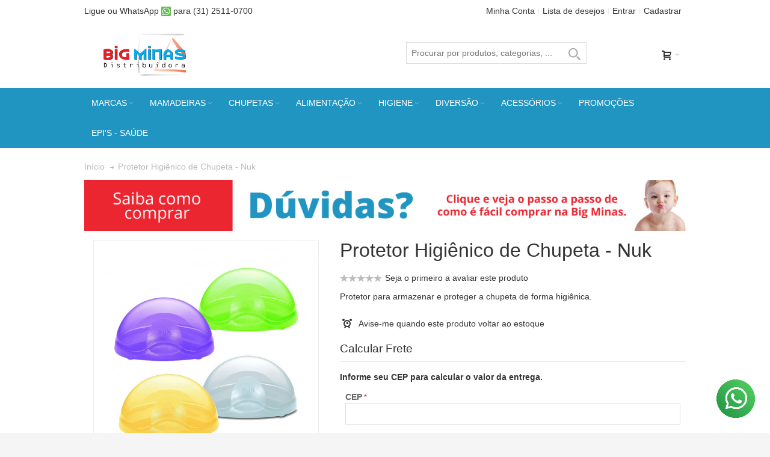

--- FILE ---
content_type: text/html; charset=UTF-8
request_url: https://bigminas.com/protetor-higienico-de-chupeta-nuk
body_size: 21943
content:
<!DOCTYPE html><!--[if lt IE 7 ]><html
lang="pt" id="top" class="no-js ie6"> <![endif]-->
<!--[if IE 7 ]><html
lang="pt" id="top" class="no-js ie7"> <![endif]-->
<!--[if IE 8 ]><html
lang="pt" id="top" class="no-js ie8"> <![endif]-->
<!--[if IE 9 ]><html
lang="pt" id="top" class="no-js ie9"> <![endif]-->
<!--[if (gt IE 9)|!(IE)]><!--><html
lang="pt" id="top" class="no-js"> <!--<![endif]--><head><meta
http-equiv="Content-Type" content="text/html; charset=utf-8" /><title>Protetor Higiênico de Chupeta - Nuk  | Meu Amorzinho</title><meta
name="viewport" content="width=device-width, initial-scale=1" /><meta
name="description" content="Procurando Protetor Higiênico de Chupeta - Nuk? Compre na melhor loja online de produtos para bebê. Preço barato, entrega rápida e garantia de procedência." /><meta
name="keywords" content="bebê, criança, infantil, puericultura" /><meta
name="robots" content="INDEX,FOLLOW" /><link
rel="icon" href="https://bigminas.com/media/favicon/websites/2/bigminas-favico.png" type="image/x-icon" /><link
rel="shortcut icon" href="https://bigminas.com/media/favicon/websites/2/bigminas-favico.png" type="image/x-icon" /><!--[if lt IE 7]> <script type="text/javascript">//
    var BLANK_URL = 'https://bigminas.com/js/blank.html';
    var BLANK_IMG = 'https://bigminas.com/js/spacer.gif';
//</script> <![endif]--><link
rel="stylesheet" type="text/css" href="https://bigminas.com/media/css/3a24b4b1b07d9b3a5cf753faa735d92d-2-SSL-1576247542.css" /><link
rel="stylesheet" type="text/css" href="https://bigminas.com/media/css/e4daf3f6b627f7eae0657eac763dbdd0-2-SSL-1675863130.css" media="all" /><link
rel="stylesheet" type="text/css" href="https://bigminas.com/media/css/35aba3e70b75e2b0eda950044cd9dbd9-2-SSL-1556642901.css" media="print" /> <script type="text/javascript" src="https://bigminas.com/media/js/019bbeed1c615cd317a69545fc5e88f9-1609942890.js"></script> <script type="text/javascript" src="https://bigminas.com/media/js/4a7ce0f3f03f53d4057a7b438b81a372-1675863130.js"></script> <link
rel="canonical" href="https://bigminas.com/protetor-higienico-de-chupeta-nuk" />
<!--[if IE]><link
rel="stylesheet" type="text/css" href="https://bigminas.com/media/css/6b674cf494da411f73650441644cf2bc-2-SSL-1556642901.css" media="all" />
<![endif]-->
<!--[if lt IE 7]> <script type="text/javascript" src="https://bigminas.com/media/js/86583eae3140c7edc7f5a715f76a6c44-1576247543.js"></script> <script type="text/javascript" src="https://bigminas.com/media/js/f054e2599c2e3108cf8125841384fb76-1576247521.js"></script> <![endif]-->
<!--[if lte IE 7]><link
rel="stylesheet" type="text/css" href="https://bigminas.com/media/css/ec13e3c7da88d699fc587d2a5b1b2653-2-SSL-1556642901.css" media="all" />
<![endif]-->
<!--[if lte IE 8]><link
rel="stylesheet" type="text/css" href="https://bigminas.com/media/css/31b4fabe669926f1d5bedc7a309dcb6f-2-SSL-1556642901.css" media="all" />
<![endif]--> <script type="text/javascript">//
Mage.Cookies.path     = '/';
Mage.Cookies.domain   = '.bigminas.com';
//</script> <script type="text/javascript">//
optionalZipCountries = ["HK","IE","MO","PA"];
//</script> <script>var dataLayer = [({"customerLoggedIn":0,"customerId":0,"customerGroupId":"3","customerGroupCode":"REVENDA","productId":"868","productName":"Protetor Higi\u00eanico de Chupeta - Nuk","productSku":"MA10000868","productPrice":"8.15","productPriceExcludingTax":"8.15","productTax":"0.00","productTaxRate":0,"productGender":false,"productChildren":[{"name":"Protetor Higi\u00eanico de Chupeta - Nuk-Branco","id":"869","price":"8.15","sku":"NK7000B"},{"name":"Protetor Higi\u00eanico de Chupeta - Nuk-Verde","id":"870","price":"8.15","sku":"NK7000D"},{"name":"Protetor Higi\u00eanico de Chupeta - Nuk-Amarelo","id":"871","price":"8.15","sku":"NK7000M"},{"name":"Protetor Higi\u00eanico de Chupeta - Nuk-Lilas","id":"872","price":"8.15","sku":"NK7000"}],"pageType":"catalog\/product\/view"})];
                        dataLayer.push({"ecommerce":{"detail":{"products":[{"id":"868","name":"Protetor Higi\u00eanico de Chupeta - Nuk","sku":"MA10000868","price":"8.15","priceexcludingtax":"8.15","tax":"0.00","taxrate":0,"brand":"Nuk","gender":false,"category":null,"children":[{"name":"Protetor Higi\u00eanico de Chupeta - Nuk-Branco","id":"869","price":"8.15","sku":"NK7000B"},{"name":"Protetor Higi\u00eanico de Chupeta - Nuk-Verde","id":"870","price":"8.15","sku":"NK7000D"},{"name":"Protetor Higi\u00eanico de Chupeta - Nuk-Amarelo","id":"871","price":"8.15","sku":"NK7000M"},{"name":"Protetor Higi\u00eanico de Chupeta - Nuk-Lilas","id":"872","price":"8.15","sku":"NK7000"}]}]}}});
        (function (w, d, s, l, i) {
            if (i == '') { return console.log('No GTM ID provided'); }
            w[l] = w[l] || [];
            w[l].push({'gtm.start': new Date().getTime(), event: 'gtm.js'});
            if (i == 'DEBUG') return console.log(w[l]);
            var f = d.getElementsByTagName(s)[0], j = d.createElement(s), dl = l != 'dataLayer' ? '&l=' + l : '';
            var environment = '';
            j.async = true;
            j.src = 'https://www.googletagmanager.com/gtm.js?id=' + i + dl + environment;
            f.parentNode.insertBefore(j, f);
        })(window, document, 'script', 'dataLayer', 'GTM-PF72GK5');</script> <style type="text/css">.page
	{
		background-image: url(https://bigminas.com/media/wysiwyg/infortis/ultimo/_patterns/default/white/6.png);
	}
								.footer-container2
	{
		background-image: url(https://bigminas.com/media/wysiwyg/infortis/ultimo/_patterns/default/white/9.png);
	}</style><meta
name="twitter:card" content="product" /><meta
name="twitter:site" content="@" /><meta
name="twitter:creator" content="@" /><meta
name="twitter:title" content="Protetor Higiênico de Chupeta - Nuk" /><meta
name="twitter:description" content="Protetor para armazenar e proteger a chupeta de forma higiênica." /><meta
name="twitter:image" content="https://bigminas.com/media/catalog/product/n/k/nk7000_1.jpg" /><meta
name="twitter:data1" content="R$8.15" /><meta
name="twitter:label1" content="PRICE" /><meta
name="twitter:data2" content="BR" /><meta
name="twitter:label2" content="LOCATION" /><meta
property="og:site_name" content="Bigminas Distribuidora" /><meta
property="og:type" content="product.item" /><meta
property="og:url" content="https://bigminas.com/protetor-higienico-de-chupeta-nuk" /><meta
property="og:title" content="Protetor Higiênico de Chupeta - Nuk" /><meta
property="og:description" content="Protetor para armazenar e proteger a chupeta de forma higiênica." /><meta
property="og:image" content="https://bigminas.com/media/catalog/product/n/k/nk7000_1.jpg" /><meta
property="product:retailer_item_id" content="MA10000868" /><meta
property="product:price:amount" content="8.15" /><meta
property="product:price:currency" content="BRL" /><meta
property="product:availability" content="out of stock" /><meta
property="product:condition" content="new" /> <script>window.algoliaConfig = {"instant":{"enabled":false,"infiniteScrollEnabled":false,"apiKey":"ZDAwMDlmMGZhNzkyZGYwODI1ZTFiNmVmNTk5ZmY5MjVlNjVkNmU3ZGUzNDg0MjUxZDQzMzUwZWY3MDRhYzhjY2ZpbHRlcnM9Jm51bWVyaWNGaWx0ZXJzPXZpc2liaWxpdHlfc2VhcmNoJTNEMQ==","selector":".main","isAddToCartEnabled":true,"showStaticContent":false,"title":"","description":"","content":"","imgHtml":"","hasFacets":false},"autocomplete":{"enabled":true,"apiKey":"ODNjZDc1NzZiN2RmNDY2NTE2NmViYjA5Y2EzN2NjYTVmNmMwYjU0YjU0ODNmZDE1YzIwYTYyYWU1NDYwZjllYmZpbHRlcnM9","selector":".algolia-search-input","sections":[],"nbOfProductsSuggestions":"6","nbOfCategoriesSuggestions":"2","nbOfQueriesSuggestions":"0","displaySuggestionsCategories":true,"isDebugEnabled":false},"extensionVersion":"1.14.1","applicationId":"88N2WPBJAO","indexName":"magento_br","facets":[],"areCategoriesInFacets":false,"hitsPerPage":9,"sortingIndices":[],"isSearchPage":false,"isCategoryPage":false,"removeBranding":false,"productId":null,"priceKey":".BRL.default","currencyCode":"BRL","currencySymbol":"R$","maxValuesPerFacet":10,"autofocus":true,"ccAnalytics":{"ISSelector":".ais-infinite-hits--item a.result, .ais-hits a.result","conversionAnalyticsMode":"disabled","addToCartSelector":".add-to-cart-buttons .btn-cart, .hit-addtocart","orderedProductIds":[]},"analytics":{"enabled":false,"delay":3000,"triggerOnUIInteraction":true,"pushInitialSearch":false},"request":{"query":"","refinementKey":"","refinementValue":"","path":"","level":"","formKey":"dy1KmXJn4TcgX22W"},"showCatsNotIncludedInNavigation":false,"showSuggestionsOnNoResultsPage":true,"baseUrl":"https:\/\/bigminas.com","popularQueries":[],"useAdaptiveImage":true,"urlTrackedParameters":["query","attribute:*","index","page"],"urls":{"logo":"https:\/\/bigminas.com\/skin\/frontend\/base\/default\/algoliasearch\/search-by-algolia.svg"},"now":"1768878000","translations":{"to":"para","or":"ou","go":"Ir","in":"em","popularQueries":"You can try one of the popular search queries","seeAll":"See all products","allDepartments":"All departments","seeIn":"See products in","orIn":"or in","noProducts":"No products for query","noResults":"No results","refine":"Refine","selectedFilters":"Selected Filters","clearAll":"Clear all","previousPage":"Previous page","nextPage":"Next page","searchFor":"Search for products","relevance":"Relev\u00e2ncia","categories":"Categorias","products":"Produtos","searchBy":"Search by","showMore":"Show more products","searchForFacetValuesPlaceholder":"Search for other ..."}};</script> <!--[if lte IE 9]> <script>document.addEventListener("DOMContentLoaded", function(e) {
        algoliaBundle.$(function ($) {
            window.algoliaConfig.autofocus = false;
        });
    });</script> <![endif]--><meta
http-equiv="X-UA-Compatible" content="IE=Edge">
<!--[if lte IE 9]> <script src="https://cdn.polyfill.io/v2/polyfill.min.js"></script> <![endif]--> <script type="text/javascript">//
        var Translator = new Translate({"HTML tags are not allowed":"Tags HTML n\u00e3o s\u00e3o permitidas","Please select an option.":"Selecione uma op\u00e7\u00e3o.","This is a required field.":"Campo obrigat\u00f3rio.","Please enter a valid number in this field.":"Informe um n\u00famero v\u00e1lido.","The value is not within the specified range.":"O valor n\u00e3o est\u00e1 dentro do limite especificado.","Please use numbers only in this field. Please avoid spaces or other characters such as dots or commas.":"Utilize apenas n\u00fameros. Evite espa\u00e7os ou outros caracteres como pontos ou v\u00edrgulas.","Please use letters only (a-z or A-Z) in this field.":"Utilize apenas letras (a-z ou A-Z).","Please use only letters (a-z), numbers (0-9) or underscore(_) in this field, first character should be a letter.":"Utilize apenas letras (a-z), n\u00fameros (0-9) ou underline(_), primeiro car\u00e1cter precisa ser uma letra.","Please use only letters (a-z or A-Z) or numbers (0-9) only in this field. No spaces or other characters are allowed.":"Utilize apenas letras (a-z ou A-Z) ou n\u00fameros (0-9). Espa\u00e7os ou outros caracteres n\u00e3o ser\u00e3o permitidos.","Please use only letters (a-z or A-Z) or numbers (0-9) or spaces and # only in this field.":"Utilize apenas letras (a-z ou A-Z) ou n\u00fameros (0-9) ou espa\u00e7os e #.","Please enter a valid phone number. For example (123) 456-7890 or 123-456-7890.":"Informe um n\u00famero de telefone v\u00e1lido. Por exemplo, (123) 456-7890 ou 123-456-7890.","Please enter a valid fax number. For example (123) 456-7890 or 123-456-7890.":"Informe um n\u00famero de celular v\u00e1lido. Por exemplo, (123) 456-7890 ou 123-456-7890.","Please enter a valid date.":"Informe uma data v\u00e1lida.","The From Date value should be less than or equal to the To Date value.":"A Data de In\u00e9cio deve ser menor ou igual \u00e0 Data Final.","Please enter a valid email address. For example johndoe@domain.com.":"Informe um endere\u00e7o de email v\u00e1lido. Por exemplo, johndoe@domain.com.","Please use only visible characters and spaces.":"Utilize apenas caracteres vis\u00edveis e espa\u00e7os.","Please make sure your passwords match.":"Verifique se as senhas conferem.","Please enter a valid URL. Protocol is required (http:\/\/, https:\/\/ or ftp:\/\/)":"Informe uma URL v\u00e1lida. Protocolo obrigat\u00f3rio (http:\/\/, https:\/\/ ou ftp:\/\/)","Please enter a valid URL. For example http:\/\/www.example.com or www.example.com":"Informe uma URL v\u00e1lida. Por exemplo, http:\/\/www.example.com ou www.example.com","Please enter a valid URL Key. For example \"example-page\", \"example-page.html\" or \"anotherlevel\/example-page\".":"Informe uma URL v\u00e1lida. Por exemplo, \"exemplo-pagina\", \"exemplo-pagina.html\" ou \"umacategoria\/exemplo-pagina\".","Please enter a valid XML-identifier. For example something_1, block5, id-4.":"Informe um identificador XML v\u00e1lido. Por exemplo, algumacoisa_1, block5, id-4.","Please enter a valid social security number. For example 123-45-6789.":"Informe um CPF v\u00e1lido. Por exemplo, 123.455.678-9.","Please enter a valid zip code. For example 90602 or 90602-1234.":"Informe um CEP v\u00e1lido. Por exemplo, 90602 ou 90602-1234.","Please enter a valid zip code.":"Informe um CEP v\u00e1lido.","Please use this date format: dd\/mm\/yyyy. For example 17\/03\/2006 for the 17th of March, 2006.":"Utilize este formato de data: dd\/mm\/yyyy. Por exemplo, 17\/03\/2006 para informar 17th de Mar\u00e7o, 2006.","Please enter a valid $ amount. For example $100.00.":"Informe um valor $ . Por exemplo, $100.00.","Please select one of the above options.":"Selecione uma das op\u00e7\u00f5es abaixo.","Please select one of the options.":"Selecione uma das op\u00e7\u00f5es.","Please select State\/Province.":"Selecione Estado...","Please enter a number greater than 0 in this field.":"Informe um n\u00famero maior que zero.","Please enter a number 0 or greater in this field.":"Informe um n\u00famero igual ou maior que zero.","Please enter a valid credit card number.":"Informe um n\u00famero de cart\u00e3o de cr\u00e9dito v\u00e1lido.","Credit card number does not match credit card type.":"N\u00famero do cart\u00e3o de cr\u00e9dito n\u00e3o condiz com tipo de cart\u00e3o.","Card type does not match credit card number.":"Tipo de cart\u00e3o n\u00e3o condiz com n\u00famero do cart\u00e3o de cr\u00e9dito.","Incorrect credit card expiration date.":"Data de expira\u00e7\u00e3o do cart\u00e3o n\u00e3o \u00e9 v\u00e1lido.","Please enter a valid credit card verification number.":"Informe um n\u00famero de verifica\u00e7\u00e3o de cart\u00e3o de cr\u00e9dito v\u00e1lido.","Please input a valid CSS-length. For example 100px or 77pt or 20em or .5ex or 50%.":"Informe um tamanho v\u00e1lido de CSS no campo. Por exemplo, 100px ou 77pt ou 20em ou .5ex ou 50%.","Text length does not satisfy specified text range.":"Tamanho do texto n\u00e3o satisfaz o espa\u00e7o de texto especificado.","Please enter a number lower than 100.":"Informe um n\u00famero menor que 100.","Please select a file":"Selecione um arquivo","Please enter issue number or start date for switch\/solo card type.":"Informe um n\u00famero de seguran\u00e7a ou data de validade para o tipo de cart\u00e3o switch\/solo.","Please wait, loading...":"Carregando...","This date is a required value.":"A data \u00e9 um valor obrigat\u00f3rio.","Please enter a valid day (1-%d).":"Informe um dia v\u00e1lido (1-%d).","Please enter a valid month (1-12).":"Informe um m\u00eas v\u00e1lido (1-12).","Please enter a valid year (1900-%d).":"Informe um ano v\u00e1lido (1900-%d).","Please enter a valid full date":"Informe uma data completa","Please enter a valid date between %s and %s":"Informe uma data v\u00e1lida entre %s e %s","Please enter a valid date equal to or greater than %s":"Informe uma data v\u00e1lida igual ou maior que %s","Please enter a valid date less than or equal to %s":"Informe uma data v\u00e1lida menor ou igual a %s","Complete":"Completo","Add Products":"Criar Produtos","Please choose to register or to checkout as a guest":"Criar conta ou continuar como visitante","Your order cannot be completed at this time as there is no shipping methods available for it. Please make necessary changes in your shipping address.":"Seu pedido n\u00e3o pode ser finalizado no momento pois n\u00e3o h\u00e1 formas de entrega dispon\u00edveis para ele. Talvez seja necess\u00e1rio alterar seu endere\u00e7o de entrega.","Please specify shipping method.":"Informe um meio de entrega.","Your order cannot be completed at this time as there is no payment methods available for it.":"Seu pedido n\u00e3o pode ser finalizado neste momento pois n\u00e3o h\u00e1 formas de pagamento dispon\u00edveis para ele.","Please specify payment method.":"Informe uma forma de pagamento.","Add to Cart":"Comprar","In Stock":"Em estoque","Out of Stock":"Esgotado"," day(s)":" dias(s)"});
        //</script> </head><body
class=" catalog-product-view responsive catalog-product-view product-protetor-higienico-de-chupeta-nuk ">
 <script type="application/ld+json">{ "@context" : "http://schema.org",
  "@type" : "Organization",
  "name" : "Bigminas Distribuidora",
  "url" : "https://bigminas.com/",
  "sameAs" : [   "https://www.facebook.com/lojameuamorzinho"  ]
}</script>  <script type="application/ld+json">{
      "@context": "http://schema.org",
      "@type": "Organization",
      "url": "https://bigminas.com/",
      "logo": "https://bigminas.com/skin/frontend/ultimo/b2b/images/logo-b2b.png"
    }</script> <script type="application/ld+json">{
  "@context": "http://schema.org",
  "@type": "Organization",
  "address": {
    "@type": "PostalAddress",
    "addressLocality": "429",
    "postalCode": "31.230-570",
    "streetAddress": "Teresina",
    "addressRegion": "Minas Gerais"
  },
  "name": "Bigminas Distribuidora",
  "telephone": "(31) 2511-0700"
}</script> <noscript>
<iframe
src="https://www.googletagmanager.com/ns.html?id=GTM-PF72GK5" height="0" width="0" style="display:none;visibility:hidden"></iframe>
</noscript>
 <script type="application/ld+json">{
  "@context": "http://schema.org",
  "@type": "Product",
  "description": "Protetor para armazenar e proteger a chupeta de forma higiênica.",
  "name": "Protetor Higiênico de Chupeta - Nuk",
  "image": "https://bigminas.com/media/catalog/product/n/k/nk7000_1.jpg",
  "sku": "MA10000868",
  "url": "https://bigminas.com/protetor-higienico-de-chupeta-nuk",
    "brand": "Nuk",
    "offers": [
        {
    	"@type": "Offer",
        "itemCondition": "http://schema.org/NewCondition",
    	 "price": "8.15",
    	"availability": "OutOfStock",
    	"priceCurrency": "BRL"

    }
       ]
  }</script> <div
id="root-wrapper"><div
class="wrapper">
    <noscript>
        <div class="global-site-notice noscript">
            <div class="notice-inner">
                <p>
                    <strong>JavaScript seems to be disabled in your browser.</strong><br />
                    Você precisa habilitar o Javascript no seu navegador para aproveitar as funcionalidades do site.                </p>
            </div>
        </div>
    </noscript>
<div
class="page"><div
id="header-container" class="header-container header-mobile" style="display:none;"><div
class="header-container2"><div
class="header-container3"><div
class="header-m-container"><div
class="header-m-top-container"><div
class="header-m-top header container clearer"><div
class="inner-container"></div></div></div><div
class="header-m-primary-container"><div
class="header-m-primary header container"><div
class="inner-container"><div
class="logo-wrapper--mobile">
<a
class="logo logo--mobile" href="https://bigminas.com/" title="Meu Amorzinho">
<img
src="https://bigminas.com/skin/frontend/ultimo/b2b/images/logo-b2b.png" alt="Meu Amorzinho" />
</a></div><div
class="clearer after-mobile-logo"></div><div
class="skip-links-wrapper skip-links--4"><a
href="#header-nav" class="skip-link skip-nav">
<span
class="icon ic ic-menu"></span>
<span
class="label">Menu</span>
</a>
<a
href="#header-search" class="skip-link skip-search">
<span
class="icon ic ic-search"></span>
<span
class="label">Procurar</span>
</a>
<a
href="#header-account" class="skip-link skip-account">
<span
class="icon ic ic-user"></span>
<span
class="label">Conta</span>
</a><div
id="mini-cart-marker-mobile"></div>
<div id="mini-cart" class="mini-cart dropdown is-empty">

    <a href="#header-cart" class="mini-cart-heading dropdown-heading cover skip-link skip-cart">
        <span>
        
            <span class="icon ic ic-cart"></span>
                        <span class="label" style="display:none;">Carrinho</span>
                        <span class="caret"></span>

        </span>
    </a> <!-- end: heading -->
    
                <div id="header-cart" class="mini-cart-content dropdown-content left-hand block block block-cart skip-content skip-content--style">
            <div class="block-content-inner">

                                <div class="empty">Nenhum produto no carrinho.</div>

            </div> <!-- end: inner block -->
        </div> <!-- end: dropdown-content -->
    
</div>
<div
id="header-nav" class="skip-content skip-content--style"><div
id="nav-marker-mobile"></div></div><div
id="search-marker-mobile"></div><div
id="header-search" class="skip-content skip-content--style"><div
class="search-wrapper"><form
id="search_mini_form" action="https://bigminas.com/catalogsearch/result/" method="get"><div
id="algolia-searchbox">
<label
for="search">Buscar:</label>
<input
id="search" type="text" name="q" class="input-text algolia-search-input" autocomplete="off" spellcheck="false" autocorrect="off" autocapitalize="off" placeholder="Procurar por produtos, categorias, ..." />
<span
class="clear-cross clear-query-autocomplete"></span>
<span
id="algolia-glass" class="magnifying-glass" width="24" height="24"></span></div></form></div></div><div
id="account-links-marker-mobile"></div><div
id="header-account" class="account-links top-links links-wrapper-separators-left skip-content skip-content--style">
<ul class="links">
                        <li class="first" ><a href="https://bigminas.com/customer/account/?___SID=S" title="Minha Conta" >Minha Conta</a></li>
                                <li ><a href="https://bigminas.com/wishlist/?___SID=S" title="Lista de desejos" >Lista de desejos</a></li>
                                <li ><a href="https://bigminas.com/customer/account/login/referer/aHR0cHM6Ly9iaWdtaW5hcy5jb20vcHJvdGV0b3ItaGlnaWVuaWNvLWRlLWNodXBldGEtbnVrP19fX1NJRD1V/?___SID=S" title="Entrar" >Entrar</a></li>
                                <li class=" last" id="link-sign-up"><a href="https://bigminas.com/customer/account/create/?___SID=S" title="Cadastrar" >Cadastrar</a></li>
            </ul>
</div><div
class="skip-links-clearer clearer"></div></div></div></div></div></div><div
class="header-top-container"><div
class="header-top header container clearer"><div
class="inner-container"><div
class="left-column"><div
class="item item-left block_header_top_left"><div
class="hide-below-768" title="Telefone de contato">Ligue ou WhatsApp&nbsp;<img
style="vertical-align: middle;" alt="" src="https://bigminas.com/media//wysiwyg/infortis/ultimo/icons/whatsApp16.png" />&nbsp;para (31) 2511-0700</div></div><div
class="item item-left hide-below-960"><p
class="welcome-msg">
<span class="pslogin-welcome-msg">
	
	</span></p></div></div><div
class="right-column"><div
class="item item-right item-interface"><div
id="user-menu-wrapper-regular"><div
id="user-menu" class="user-menu"><div
id="account-links-marker-regular"></div></div></div></div></div></div></div></div><div
class="header-primary-container"><div
class="header-primary header container"><div
class="inner-container"><div
class="hp-blocks-holder"><div
class="hp-block left-column grid12-4"><div
class="item"><div
class="logo-wrapper logo-wrapper--regular">
<a
class="logo logo--regular" href="https://bigminas.com/" title="Meu Amorzinho"><strong>Meu Amorzinho</strong><img
src="https://bigminas.com/skin/frontend/ultimo/b2b/images/logo-b2b.png" alt="Meu Amorzinho" /></a></div></div></div><div
class="hp-block central-column grid12-6"><div
class="item"><div
id="search-marker-regular"></div></div></div><div
class="hp-block right-column grid12-2"><div
class="item"><div
id="mini-cart-marker-regular"></div></div></div></div></div></div></div><div
class="nav-container skip-content sticky-container"><div
class="nav container clearer"><div
class="inner-container"><div
class="navi-wrapper"><ul
class="nav-holders-wrapper"><li
id="nav-holder1" class="nav-item level0 level-top nav-holder"></li><li
id="nav-holder2" class="nav-item level0 level-top nav-holder"></li><li
id="nav-holder3" class="nav-item level0 level-top nav-holder"></li></ul><div
class="mobnav-trigger menu-trigger"><div
class="menu-trigger-inner">
<span
class="trigger-icon"><span
class="line"></span><span
class="line"></span><span
class="line"></span></span>
<span
class="label">Menu</span></div></div><div
id="nav-marker-regular"></div>
<nav
id="mainmenu" class="navi nav-regular opt-fx-fade-inout opt-sb0 opt-sob opt-hide480 with-bullets"><ul><li
class="nav-item level0 nav-1 level-top first nav-item--parent mega nav-item--only-subcategories parent"><a
href="https://bigminas.com/marcas" class="level-top"><span>Marcas</span><span
class="caret"></span></a><span
class="opener"></span><div
class="nav-panel--dropdown nav-panel" style="width:760px;"><div
class="nav-panel-inner"><div
class="nav-block--center grid12-12"><ul
class="level0 nav-submenu nav-submenu--mega dd-itemgrid dd-itemgrid-4col"><li
class="nav-item level1 nav-1-1 first"><a
href="https://bigminas.com/marcas/baby-yuga"><span>Baby Yuga</span></a></li><li
class="nav-item level1 nav-1-2"><a
href="https://bigminas.com/marcas/bicho-esperto"><span>Bicho Esperto</span></a></li><li
class="nav-item level1 nav-1-3"><a
href="https://bigminas.com/marcas/bioland"><span>Bioland</span></a></li><li
class="nav-item level1 nav-1-4"><a
href="https://bigminas.com/marcas/biotropic"><span>Biotropic</span></a></li><li
class="nav-item level1 nav-1-5"><a
href="https://bigminas.com/marcas/boon"><span>Boon</span></a></li><li
class="nav-item level1 nav-1-6"><a
href="https://bigminas.com/marcas/bumbo"><span>Bumbo</span></a></li><li
class="nav-item level1 nav-1-7"><a
href="https://bigminas.com/marcas/clevamama"><span>Clevamama</span></a></li><li
class="nav-item level1 nav-1-8"><a
href="https://bigminas.com/marcas/dr-browns"><span>Dr. Brown's</span></a></li><li
class="nav-item level1 nav-1-9"><a
href="https://bigminas.com/marcas/fiona"><span>Fiona</span></a></li><li
class="nav-item level1 nav-1-10"><a
href="https://bigminas.com/marcas/fly-colors"><span>Fly Colors</span></a></li><li
class="nav-item level1 nav-1-11"><a
href="https://bigminas.com/marcas/frescor"><span>Frescor</span></a></li><li
class="nav-item level1 nav-1-12"><a
href="https://bigminas.com/marcas/girotondo-baby"><span>Girotondo Baby</span></a></li><li
class="nav-item level1 nav-1-13"><a
href="https://bigminas.com/marcas/ibimboo"><span>Ibimboo</span></a></li><li
class="nav-item level1 nav-1-14"><a
href="https://bigminas.com/marcas/kababy"><span>Kababy</span></a></li><li
class="nav-item level1 nav-1-15"><a
href="https://bigminas.com/marcas/kid-splash"><span>Kid Splash</span></a></li><li
class="nav-item level1 nav-1-16"><a
href="https://bigminas.com/marcas/kids-gol"><span>Kids Gol</span></a></li><li
class="nav-item level1 nav-1-17"><a
href="https://bigminas.com/marcas/kuka"><span>Kuka</span></a></li><li
class="nav-item level1 nav-1-18"><a
href="https://bigminas.com/marcas/latoy"><span>Latoy</span></a></li><li
class="nav-item level1 nav-1-19"><a
href="https://bigminas.com/marcas/lillo"><span>Lillo</span></a></li><li
class="nav-item level1 nav-1-20"><a
href="https://bigminas.com/marcas/lolly"><span>Lolly</span></a></li><li
class="nav-item level1 nav-1-21"><a
href="https://bigminas.com/marcas/lully-bebe"><span>Lully Bebe</span></a></li><li
class="nav-item level1 nav-1-22"><a
href="https://bigminas.com/marcas/multikids-baby"><span>Multikids Baby</span></a></li><li
class="nav-item level1 nav-1-23"><a
href="https://bigminas.com/marcas/nuk"><span>Nuk</span></a></li><li
class="nav-item level1 nav-1-24"><a
href="https://bigminas.com/marcas/oral-gift"><span>Oral Gift</span></a></li><li
class="nav-item level1 nav-1-25"><a
href="https://bigminas.com/marcas/promillus"><span>Promillus</span></a></li><li
class="nav-item level1 nav-1-26"><a
href="https://bigminas.com/marcas/pur"><span>Púr</span></a></li><li
class="nav-item level1 nav-1-27"><a
href="https://bigminas.com/marcas/sana-babies"><span>Sana Babies</span></a></li><li
class="nav-item level1 nav-1-28"><a
href="https://bigminas.com/marcas/sanity"><span>Sanity</span></a></li><li
class="nav-item level1 nav-1-29"><a
href="https://bigminas.com/marcas/sassy"><span>Sassy</span></a></li><li
class="nav-item level1 nav-1-30"><a
href="https://bigminas.com/marcas/stillo"><span>Stillo</span></a></li><li
class="nav-item level1 nav-1-31"><a
href="https://bigminas.com/marcas/the-first-years"><span>The First Years</span></a></li><li
class="nav-item level1 nav-1-32"><a
href="https://bigminas.com/marcas/zhalinger"><span>Zhalinger</span></a></li><li
class="nav-item level1 nav-1-33"><a
href="https://bigminas.com/marcas/evenflo"><span>Evenflo</span></a></li><li
class="nav-item level1 nav-1-34"><a
href="https://bigminas.com/marcas/fisher-price"><span>Fisher-Price</span></a></li><li
class="nav-item level1 nav-1-35"><a
href="https://bigminas.com/marcas/lamaze"><span>Lamaze</span></a></li><li
class="nav-item level1 nav-1-36"><a
href="https://bigminas.com/marcas/little-tikes"><span>Little Tikes</span></a></li><li
class="nav-item level1 nav-1-37"><a
href="https://bigminas.com/marcas/mastela"><span>Mastela</span></a></li><li
class="nav-item level1 nav-1-38"><a
href="https://bigminas.com/marcas/mororola"><span>Mororola</span></a></li><li
class="nav-item level1 nav-1-39"><a
href="https://bigminas.com/marcas/stokke"><span>Stokke</span></a></li><li
class="nav-item level1 nav-1-40"><a
href="https://bigminas.com/marcas/summer"><span>Summer</span></a></li><li
class="nav-item level1 nav-1-41"><a
href="https://bigminas.com/marcas/young"><span>Young</span></a></li><li
class="nav-item level1 nav-1-42 last"><a
href="https://bigminas.com/marcas/zip"><span>Zip</span></a></li></ul></div></div></div></li><li
class="nav-item level0 nav-2 level-top nav-item--parent mega nav-item--only-subcategories parent"><a
href="https://bigminas.com/mamadeiras" class="level-top"><span>Mamadeiras</span><span
class="caret"></span></a><span
class="opener"></span><div
class="nav-panel--dropdown nav-panel" style="width:500px;"><div
class="nav-panel-inner"><div
class="nav-block--center grid12-12"><ul
class="level0 nav-submenu nav-submenu--mega dd-itemgrid dd-itemgrid-1col"><li
class="nav-item level1 nav-2-1 first"><a
href="https://bigminas.com/mamadeiras/mamadeiras-ate-120"><span>Mamadeiras até 120ml</span></a></li><li
class="nav-item level1 nav-2-2"><a
href="https://bigminas.com/mamadeiras/mamadeiras-acima-120ml-ate-250ml"><span>Mamadeiras acima 120ml até 250ml</span></a></li><li
class="nav-item level1 nav-2-3"><a
href="https://bigminas.com/mamadeiras/mamadeiras-acima-de-250ml"><span>Mamadeiras acima de 250ml</span></a></li><li
class="nav-item level1 nav-2-4"><a
href="https://bigminas.com/mamadeiras/kits-de-mamadeira"><span>Kits de Mamadeira</span></a></li><li
class="nav-item level1 nav-2-5"><a
href="https://bigminas.com/mamadeiras/escovas-de-limpeza"><span>Escovas de Limpeza</span></a></li><li
class="nav-item level1 nav-2-6"><a
href="https://bigminas.com/mamadeiras/esterilizadores"><span>Esterilizadores</span></a></li><li
class="nav-item level1 nav-2-7"><a
href="https://bigminas.com/mamadeiras/porta-mamadeiras-e-bolsas"><span>Porta Mamadeiras e Bolsas</span></a></li><li
class="nav-item level1 nav-2-8 last nav-item--only-subcategories parent"><a
href="https://bigminas.com/mamadeiras/bicos-de-mamadeira"><span>Bicos de Mamadeira</span><span
class="caret"></span></a><span
class="opener"></span><ul
class="level1 nav-submenu nav-panel"><li
class="nav-item level2 nav-2-8-1 first classic"><a
href="https://bigminas.com/mamadeiras/bicos-de-mamadeira/bicos-ortodonticos"><span>Bicos Ortodônticos</span></a></li><li
class="nav-item level2 nav-2-8-2 last classic"><a
href="https://bigminas.com/mamadeiras/bicos-de-mamadeira/bicos-redondos"><span>Bicos Redondos</span></a></li></ul></li></ul></div></div></div></li><li
class="nav-item level0 nav-3 level-top nav-item--parent mega nav-item--only-subcategories parent"><a
href="https://bigminas.com/chupetas" class="level-top"><span>Chupetas</span><span
class="caret"></span></a><span
class="opener"></span><div
class="nav-panel--dropdown nav-panel" style="width:500px;"><div
class="nav-panel-inner"><div
class="nav-block--center grid12-12"><ul
class="level0 nav-submenu nav-submenu--mega dd-itemgrid dd-itemgrid-1col"><li
class="nav-item level1 nav-3-1 first"><a
href="https://bigminas.com/chupetas/chupetas-ortodonticas"><span>Chupetas Ortodônticas</span></a></li><li
class="nav-item level1 nav-3-2"><a
href="https://bigminas.com/chupetas/chupetas-redondas-universal"><span>Chupetas Redondas ou Universal</span></a></li><li
class="nav-item level1 nav-3-3"><a
href="https://bigminas.com/chupetas/chupetas-100-silicone"><span>Chupetas 100% Silicone</span></a></li><li
class="nav-item level1 nav-3-4 last"><a
href="https://bigminas.com/chupetas/prendedores-e-porta-chupetas"><span>Prendedores e Porta Chupetas</span></a></li></ul></div></div></div></li><li
class="nav-item level0 nav-4 level-top nav-item--parent mega nav-item--only-subcategories parent"><a
href="https://bigminas.com/alimentacao" class="level-top"><span>Alimentação</span><span
class="caret"></span></a><span
class="opener"></span><div
class="nav-panel--dropdown nav-panel" style="width:500px;"><div
class="nav-panel-inner"><div
class="nav-block--center grid12-12"><ul
class="level0 nav-submenu nav-submenu--mega dd-itemgrid dd-itemgrid-1col"><li
class="nav-item level1 nav-4-1 first"><a
href="https://bigminas.com/alimentacao/copos-canecas"><span>Copos e Canecas</span></a></li><li
class="nav-item level1 nav-4-2"><a
href="https://bigminas.com/alimentacao/garrafas"><span>Garrafas</span></a></li><li
class="nav-item level1 nav-4-3"><a
href="https://bigminas.com/alimentacao/bicos-para-copos"><span>Bicos para Copos</span></a></li><li
class="nav-item level1 nav-4-4"><a
href="https://bigminas.com/alimentacao/pratos-talheres"><span>Pratos e Talheres</span></a></li><li
class="nav-item level1 nav-4-5 last"><a
href="https://bigminas.com/alimentacao/kits-alimentacao"><span>Kits Alimentação</span></a></li></ul></div></div></div></li><li
class="nav-item level0 nav-5 level-top nav-item--parent mega nav-item--only-subcategories parent"><a
href="https://bigminas.com/higiene-e-cuidados" class="level-top"><span>Higiene</span><span
class="caret"></span></a><span
class="opener"></span><div
class="nav-panel--dropdown nav-panel full-width"><div
class="nav-panel-inner"><div
class="nav-block--center grid12-12"><ul
class="level0 nav-submenu nav-submenu--mega dd-itemgrid dd-itemgrid-4col"><li
class="nav-item level1 nav-5-1 first"><a
href="https://bigminas.com/higiene-e-cuidados/escovas-de-dente-e-acessorios"><span>Escovas de Dente e Acessórios</span></a></li><li
class="nav-item level1 nav-5-2"><a
href="https://bigminas.com/higiene-e-cuidados/tesoura-babadores-e-acessorios"><span>Tesoura, Babadores e Acessórios</span></a></li><li
class="nav-item level1 nav-5-3"><a
href="https://bigminas.com/higiene-e-cuidados/mordedores"><span>Mordedores</span></a></li><li
class="nav-item level1 nav-5-4"><a
href="https://bigminas.com/higiene-e-cuidados/pentes-e-escovas"><span>Pentes e Escovas</span></a></li><li
class="nav-item level1 nav-5-5"><a
href="https://bigminas.com/higiene-e-cuidados/banho-saboneteiras-e-acessorios"><span>Banho, Saboneteiras e Acessórios</span></a></li><li
class="nav-item level1 nav-5-6"><a
href="https://bigminas.com/higiene-e-cuidados/saude-aspiradores-termometros-e-acessorios"><span>Saúde, Aspiradores, Termômetros e Acessórios</span></a></li><li
class="nav-item level1 nav-5-7"><a
href="https://bigminas.com/higiene-e-cuidados/livros-de-banho"><span>Livros de Banho</span></a></li><li
class="nav-item level1 nav-5-8 last"><a
href="https://bigminas.com/higiene-e-cuidados/seguranca"><span>Segurança</span></a></li></ul></div></div></div></li><li
class="nav-item level0 nav-6 level-top nav-item--parent mega nav-item--only-subcategories parent"><a
href="https://bigminas.com/passeio-diversao" class="level-top"><span>Diversão</span><span
class="caret"></span></a><span
class="opener"></span><div
class="nav-panel--dropdown nav-panel full-width"><div
class="nav-panel-inner"><div
class="nav-block--center grid12-12"><ul
class="level0 nav-submenu nav-submenu--mega dd-itemgrid dd-itemgrid-4col"><li
class="nav-item level1 nav-6-1 first"><a
href="https://bigminas.com/passeio-diversao/tapetes"><span>Tapetes</span></a></li><li
class="nav-item level1 nav-6-2"><a
href="https://bigminas.com/passeio-diversao/acessorios-para-o-carro"><span>Acessórios para o Carro</span></a></li><li
class="nav-item level1 nav-6-3"><a
href="https://bigminas.com/passeio-diversao/brinquedos"><span>Brinquedos</span></a></li><li
class="nav-item level1 nav-6-4"><a
href="https://bigminas.com/passeio-diversao/livros-infantis"><span>Livros Infantis</span></a></li><li
class="nav-item level1 nav-6-5"><a
href="https://bigminas.com/passeio-diversao/mochilas"><span>Mochilas</span></a></li><li
class="nav-item level1 nav-6-6 last"><a
href="https://bigminas.com/passeio-diversao/cadeirinhas-para-o-carro"><span>Cadeirinhas para o Carro</span></a></li></ul></div></div></div></li><li
class="nav-item level0 nav-7 level-top nav-item--parent mega nav-item--only-subcategories parent"><a
href="https://bigminas.com/acessorios" class="level-top"><span>Acessórios</span><span
class="caret"></span></a><span
class="opener"></span><div
class="nav-panel--dropdown nav-panel full-width"><div
class="nav-panel-inner"><div
class="nav-block--center grid12-12"><ul
class="level0 nav-submenu nav-submenu--mega dd-itemgrid dd-itemgrid-4col"><li
class="nav-item level1 nav-7-1 first"><a
href="https://bigminas.com/acessorios/baba-eletronica"><span>Babá Eletrônica</span></a></li><li
class="nav-item level1 nav-7-2"><a
href="https://bigminas.com/acessorios/cangurus-e-andadores"><span>Cangurus e Andadores</span></a></li><li
class="nav-item level1 nav-7-3"><a
href="https://bigminas.com/acessorios/cadeiras-de-descanso-e-alimentac-o"><span>Cadeiras de descanso e Alimentação</span></a></li><li
class="nav-item level1 nav-7-4"><a
href="https://bigminas.com/acessorios/mamaes-tira-leite-protetores-de-mamilo-conchas-e-acessorios"><span>Mamães, Tira Leite, Protetores de Mamilo, Conchas e Acessórios</span></a></li><li
class="nav-item level1 nav-7-5 last"><a
href="https://bigminas.com/acessorios/outros-acessorios"><span>Outros Acessórios</span></a></li></ul></div></div></div></li><li
class="nav-item level0 nav-8 level-top classic"><a
href="https://bigminas.com/promocoes" class="level-top"><span>Promoções</span></a></li><li
class="nav-item level0 nav-9 level-top last classic"><a
href="https://bigminas.com/epi-saude-covid" class="level-top"><span>EPI's - Saúde</span></a></li></ul>
</nav><div
class="nav-border-bottom"></div></div>  <script type="text/javascript">//

    var topMenuContainer = jQuery('#mainmenu');
    var topMenuSettings = {
        mobileMenuThreshold: 960        , isVerticalLayout: false        
        , mode: 0                , initVerticalMenuCollapsed: true        , outermostContainer: jQuery('.hp-blocks-holder')        , fullWidthDdContainer: jQuery('.hp-blocks-holder')    };
    var theTopMenu = topMenuContainer.ultramegamenu(topMenuSettings).data("infortis-ultramegamenu");
    theTopMenu.enableDropdowns();

        
        jQuery(function($) {

            var itemsList = topMenuContainer.children('ul');

            // Non-clickable links
            itemsList.on('click', '.no-click', function(e) {
                e.preventDefault();
            });

        }); //end: on document ready

        jQuery(window).on("load", function() {

            var menubar = topMenuContainer;
            var isTouchDevice = ('ontouchstart' in window) || (navigator.msMaxTouchPoints > 0);
            if (isTouchDevice)
            {
                menubar.on('click', 'a', function(e) {

                    var link = jQuery(this);
                    if (!menubar.hasClass('nav-mobile') && link.parent().hasClass('nav-item--parent'))
                    {
                        if (!link.hasClass('ready'))
                        {
                            e.preventDefault();
                            menubar.find('.ready').removeClass('ready');
                            link.parents('li').children('a').addClass('ready');
                        }
                    }

                }); //end: on click
            } //end: if isTouchDevice

        }); //end: on load

    
//</script> </div></div></div></div></div></div>  <script type="text/javascript">//

    var theHeaderContainer = jQuery('#header-container');

        
        var smartHeaderSettings = {
            cartBlockSelector: '#mini-cart'
            , dropdownBlockClass: 'dropdown'
        };
        theHeaderContainer.smartheader(smartHeaderSettings);

    
    jQuery(function($) {

        
            //Skip Links
            var skipContents = $('.skip-content');
            var skipLinks = $('.skip-link');
            skipLinks.on('click', function (e) {
                e.preventDefault();

                var self = $(this);
                var target = self.attr('href');

                //Get target element
                var elem = $(target);

                //Check if stub is open
                var isSkipContentOpen = elem.hasClass('skip-active') ? 1 : 0;

                //Hide all stubs
                skipLinks.removeClass('skip-active');
                skipContents.removeClass('skip-active');

                //Toggle stubs
                if (isSkipContentOpen) {
                    self.removeClass('skip-active');
                } else {
                    self.addClass('skip-active');
                    elem.addClass('skip-active');
                }
            });

        
        
            var stickyHeaderSettings = {
                stickyThreshold: 960                , cartBlockSelector: '#mini-cart'
            };
            theHeaderContainer.stickyheader(stickyHeaderSettings);

        
    }); //end: on document ready

//</script> <script type="text/javascript">//

    //Expose the header container
    var jsHeaderContainerObject = document.getElementById("header-container");
    if (jsHeaderContainerObject.style.display == 'none')
    {
        jsHeaderContainerObject.style.display = "block";
        jsHeaderContainerObject.classList.add("js-shown"); ///
    }

//</script> <div
class="main-container col1-layout"><div
class="main-top-container"></div><div
class="main container"><div
class="inner-container"><div
class="breadcrumbs"><ul><li
class="home" itemscope itemtype="http://data-vocabulary.org/Breadcrumb">
<a
href="https://bigminas.com/" title="Ir p/ Página Inicial" itemprop="url"><span
itemprop="title">Início</span></a>
<span
class="sep"></span></li><li
class="product">
<span
class="last-crumb">Protetor Higiênico de Chupeta - Nuk</span></li></ul></div><div
class="preface"><div
class="widget widget-static-block"><style>#tarja-como-comprar {
        background-image:  url("/media/wysiwyg/Saiba_como_comprar.png");
        height: 100px;
        display:block;
        text-indent:-9999px;
        background-repeat: no-repeat;
        background-size: contain;
}

@media (max-width: 600px) {

        #tarja-como-comprar {
                background-image: url("/media/wysiwyg/Saba_como_comprar_Mobile.png");
        }
}</style><div><a
href="https://bigminas.com/como-comprar-online/" id="tarja-como-comprar">Saiba como comprar em 7 passos simples na Big Minas.</a></div></div></div><div
id="page-columns" class="columns"><div
class="column-main">
<div
id="algolia-autocomplete-container"></div><script type="text/javascript">var optionsPrice = new Product.OptionsPrice({"priceFormat":{"pattern":"R$%s","precision":2,"requiredPrecision":2,"decimalSymbol":",","groupSymbol":".","groupLength":3,"integerRequired":1},"includeTax":"false","showIncludeTax":false,"showBothPrices":false,"idSuffix":"_clone","oldPlusDisposition":0,"plusDisposition":0,"plusDispositionTax":0,"oldMinusDisposition":0,"minusDisposition":0,"productId":"868","productPrice":8.15,"productOldPrice":8.15,"priceInclTax":8.15,"priceExclTax":8.15,"skipCalculate":1,"defaultTax":0,"currentTax":0,"tierPrices":[],"tierPricesInclTax":[],"swatchPrices":null});</script> <div
id="messages_product_view"></div><div
class="product-view nested-container" itemscope itemtype="http://schema.org/Product"><div
class="product-img-column grid12-5"><div
class="img-box img-box-style1"><p
class="product-image zoom-inside" style="max-width: 363px;">
<a
href="https://bigminas.com/media/catalog/product/cache/2/image/650x/040ec09b1e35df139433887a97daa66f/n/k/nk7000_1.jpg"
class="cloud-zoom product-image-gallery"                 id="zoom1"
rel="position:'inside',showTitle:false,lensOpacity:0.5,smoothMove:3,zoomWidth:427,zoomHeight:275,adjustX:0,adjustY:0"><img
id="image-main"                     class="gallery-image visible"                     src="https://bigminas.com/media/catalog/product/cache/2/image/363x/040ec09b1e35df139433887a97daa66f/n/k/nk7000_1.jpg"
alt="Protetor Higiênico de Chupeta - Nuk (Porta Chupetas)"
title="Protetor Higiênico de Chupeta - Nuk (Porta Chupetas)"
itemprop="image" />
</a>
<a
id="zoom-btn" class="lightbox-group zoom-btn-small" href="https://bigminas.com/media/catalog/product/cache/2/image/650x/040ec09b1e35df139433887a97daa66f/n/k/nk7000_1.jpg" title="Protetor Higiênico de Chupeta - Nuk (Porta Chupetas)">Zoom</a></p><div
class="more-images slider-arrows3 itemslider-thumbnails count-5"><div
id="itemslider-zoom" class="thumbnails slides"><div
class="item" >
<a
href="https://bigminas.com/media/catalog/product/cache/2/image/650x/040ec09b1e35df139433887a97daa66f/n/k/nk7000_1.jpg" class="cloud-zoom-gallery lightbox-group" title="Protetor Higiênico de Chupeta - Nuk (Porta Chupetas)"
rel="useZoom:'zoom1', smallImage: 'https://bigminas.com/media/catalog/product/cache/2/image/363x/040ec09b1e35df139433887a97daa66f/n/k/nk7000_1.jpg'">
<img
src="https://bigminas.com/media/catalog/product/cache/2/thumbnail/65x/040ec09b1e35df139433887a97daa66f/n/k/nk7000_1.jpg" alt="Protetor Higiênico de Chupeta - Nuk (Porta Chupetas)"/>
</a></div><div
class="item" >
<a
href="https://bigminas.com/media/catalog/product/cache/2/image/650x/040ec09b1e35df139433887a97daa66f/n/k/nk7000-amarelo.jpg" class="cloud-zoom-gallery lightbox-group" title="Protetor Higiênico de Chupeta - Nuk (Porta Chupetas)"
rel="useZoom:'zoom1', smallImage: 'https://bigminas.com/media/catalog/product/cache/2/image/363x/040ec09b1e35df139433887a97daa66f/n/k/nk7000-amarelo.jpg'">
<img
src="https://bigminas.com/media/catalog/product/cache/2/thumbnail/65x/040ec09b1e35df139433887a97daa66f/n/k/nk7000-amarelo.jpg" alt="Protetor Higiênico de Chupeta - Nuk (Porta Chupetas)"/>
</a></div><div
class="item" >
<a
href="https://bigminas.com/media/catalog/product/cache/2/image/650x/040ec09b1e35df139433887a97daa66f/n/k/nk7000-lilas.jpg" class="cloud-zoom-gallery lightbox-group" title="Protetor Higiênico de Chupeta - Nuk (Porta Chupetas)"
rel="useZoom:'zoom1', smallImage: 'https://bigminas.com/media/catalog/product/cache/2/image/363x/040ec09b1e35df139433887a97daa66f/n/k/nk7000-lilas.jpg'">
<img
src="https://bigminas.com/media/catalog/product/cache/2/thumbnail/65x/040ec09b1e35df139433887a97daa66f/n/k/nk7000-lilas.jpg" alt="Protetor Higiênico de Chupeta - Nuk (Porta Chupetas)"/>
</a></div><div
class="item" >
<a
href="https://bigminas.com/media/catalog/product/cache/2/image/650x/040ec09b1e35df139433887a97daa66f/n/k/nk7000-branco.jpg" class="cloud-zoom-gallery lightbox-group" title="Protetor Higiênico de Chupeta - Nuk (Porta Chupetas)"
rel="useZoom:'zoom1', smallImage: 'https://bigminas.com/media/catalog/product/cache/2/image/363x/040ec09b1e35df139433887a97daa66f/n/k/nk7000-branco.jpg'">
<img
src="https://bigminas.com/media/catalog/product/cache/2/thumbnail/65x/040ec09b1e35df139433887a97daa66f/n/k/nk7000-branco.jpg" alt="Protetor Higiênico de Chupeta - Nuk (Porta Chupetas)"/>
</a></div><div
class="item" >
<a
href="https://bigminas.com/media/catalog/product/cache/2/image/650x/040ec09b1e35df139433887a97daa66f/n/k/nk7000-verde.jpg" class="cloud-zoom-gallery lightbox-group" title="Protetor Higiênico de Chupeta - Nuk (Porta Chupetas)"
rel="useZoom:'zoom1', smallImage: 'https://bigminas.com/media/catalog/product/cache/2/image/363x/040ec09b1e35df139433887a97daa66f/n/k/nk7000-verde.jpg'">
<img
src="https://bigminas.com/media/catalog/product/cache/2/thumbnail/65x/040ec09b1e35df139433887a97daa66f/n/k/nk7000-verde.jpg" alt="Protetor Higiênico de Chupeta - Nuk (Porta Chupetas)"/>
</a></div></div></div></div>  <script type="text/javascript">jQuery(function($) {

        	//Zoom button for main image
        	$zoomButton = $("#zoom-btn");
            
            //Init lightbox
            $(".lightbox-group").colorbox({
			                rel:		'lightbox-group',
			                opacity:	0.5,
                speed:		300,
                current:	'{current} / {total}',
                previous: '',
                next: '',
                close: '' //No comma here
				, maxWidth:'95%', maxHeight:'95%'			});
			
			//Product thumbnails - remove first one from gallery, it's already included in gallery by "zoom" button
							$(".cloud-zoom-gallery").first().removeClass("cboxElement");
						
			//Remove clicked thumbnail from gallery, it's already included in gallery by "zoom" button
			$(".cloud-zoom-gallery").click(function() {
				$zoomButton
					.attr('href', $(this).attr('href'))
					.attr('title', $(this).attr('title'));
			
									//First add gallery class to all thumbnails
					$(".cloud-zoom-gallery").each(function() {
						$(this).addClass("cboxElement");
					});
					$(this).removeClass("cboxElement");
							});

			//On image change
			$(document).on('product-media-manager-image-updated', function(e, data) {

				var img = data.img;

				//Add new image's URL to the zoom button's href attribute
				$zoomButton.attr('href', img.attr('src'));
				$zoomButton.attr('title', '');

									$(".cloud-zoom-gallery").each(function() {
						$(this).addClass("cboxElement");
					});
				
			}); //end: on event
            
        });</script> <script type="text/javascript">//

    jQuery(function($) {

        var $cz = $('.cloud-zoom');
        var czInstance = $('.cloud-zoom').data('zoom');

        //On image change
        $(document).on('product-media-manager-image-updated', function(e, data) {

            var img = data.img;

            czInstance.destroy();

            //Add new image's URL to the CloudZoom element's href attribute
            $cz.attr('href', img.attr('src'));

            //Remove mousetrap
            var $mt = $('.mousetrap');
            $mt.unbind();
            $mt.remove();
            $mt = null;

            //Reinitialize CloudZoom
            $cz.CloudZoom();

        }); //end: on event

        //On resize
        var t;
        $(window).resize(function() {
            clearTimeout(t); 
            t = setTimeout(function() {

                czInstance.destroy();

                //Remove mousetrap and other elements
                var $mt = $('.mousetrap');
                $mt.unbind();
                $mt.remove();
                $mt = null;
                $('.cloud-zoom-lens').remove();
                $('#cloud-zoom-big').remove();

                //Reinitialize CloudZoom
                $cz.CloudZoom();

            }, 200);
        });

            var owl = $('#itemslider-zoom');
        owl.owlCarousel({

            mouseDrag: false,

        
                    itemsCustom: [ [0, 1], [219, 2], [299, 3], [459, 4], [640, 5], [747, 3], [1259, 4] ],
            responsiveRefreshRate: 50,
        
                    slideSpeed: 200,
        
                    scrollPerPage: true,
        
                    autoPlay: 5000,
        
            stopOnHover: true,

                    rewindNav: true,
            rewindSpeed: 600,
        
            pagination: false,
            navigation: true,
            navigationText: false

        }); //end: owl
    
    });
//</script> <script type="text/javascript">$j(document).on('product-media-loaded', function() {
        ConfigurableMediaImages.init('base_image');
                ConfigurableMediaImages.setImageFallback(868, $j.parseJSON('{"option_labels":{"branco":{"configurable_product":{"small_image":null,"base_image":null},"products":["869"]},"verde":{"configurable_product":{"small_image":null,"base_image":null},"products":["870"]},"amarelo":{"configurable_product":{"small_image":null,"base_image":null},"products":["871"]},"lilas":{"configurable_product":{"small_image":null,"base_image":null},"products":["872"]}},"small_image":[],"base_image":{"869":"https:\/\/bigminas.com\/media\/catalog\/product\/cache\/2\/image\/650x\/040ec09b1e35df139433887a97daa66f\/n\/k\/nk7000-branco_1.jpg","870":"https:\/\/bigminas.com\/media\/catalog\/product\/cache\/2\/image\/650x\/040ec09b1e35df139433887a97daa66f\/n\/k\/nk7000-verde_1.jpg","871":"https:\/\/bigminas.com\/media\/catalog\/product\/cache\/2\/image\/650x\/040ec09b1e35df139433887a97daa66f\/n\/k\/nk7000-amarelo_1.jpg","872":"https:\/\/bigminas.com\/media\/catalog\/product\/cache\/2\/image\/650x\/040ec09b1e35df139433887a97daa66f\/n\/k\/nk7000-lilas_1.jpg","868":"https:\/\/bigminas.com\/media\/catalog\/product\/cache\/2\/image\/650x\/040ec09b1e35df139433887a97daa66f\/n\/k\/nk7000_1.jpg"}}'));
                $j(document).trigger('configurable-media-images-init', ConfigurableMediaImages);
    });</script> </div><div
class="product-primary-column product-shop grid12-7"><div
class="product-name"><h1 itemprop="name">Protetor Higiênico de Chupeta - Nuk</h1></div><div
class="ratings no-rating"><div
class="rating-box"><div
class="rating" style="width:0%"></div></div><p
class="rating-links">
<a
id="goto-reviews-form" href="#review-form">Seja o primeiro a avaliar este produto</a></p></div><div
class="short-description"><div
class="std" itemprop="description"><p>Protetor para armazenar e proteger a chupeta de forma higiênica.</p></div></div><meta
itemprop="productID" content="sku:MA10000868" />
<a
class="alert-stock link-stock-alert product-action" href="https://bigminas.com/productalert/add/stock/product_id/868/uenc/aHR0cHM6Ly9iaWdtaW5hcy5jb20vcHJvdGV0b3ItaGlnaWVuaWNvLWRlLWNodXBldGEtbnVr/" title="Avise-me quando este produto voltar ao estoque">
<span
class="ic ic-alarm"></span>
<span
class="label">Avise-me quando este produto voltar ao estoque</span>
</a><div
class="block block-shipping-estimate"><div
class="block-title">
<strong><span>Calcular Frete</span></strong></div><div
class="block-content"><p
class="block-subtitle">Informe seu CEP para calcular o valor da entrega.</p><ul
class="shipping-estimation-form" id="shipping-estimation-form">
<input
type="hidden" id="estimate_country" name="estimate[country_id]" value="BR" /><li
class="item">
<label
for="estimate_postcode" class="required" ><em>*</em>CEP</label><div
class="input-box">
<input
class="input-text validate-postcode required-entry" type="text" id="estimate_postcode" name="estimate[postcode]" value="" /></div></li></ul> <script type="text/javascript">decorateList('shipping-estimation-form');</script> <div
class="actions">
<span
class="please-wait f-left" id="shipping-estimate-loading-message" style="display:none;">
Calculando valores...        </span><div
class="f-right">
<button
type="button" title="Calcular" onclick="estimateProductShipping(); ga('send', 'event', 'Pagina Produto', 'Calculo Frete', 'Protetor Higiênico de Chupeta - Nuk');" class="button"><span><span>Calcular</span></span></button></div></div></div></div><div
id="shipping-estimate-results" style="display:none"></div> <script type="text/javascript">//
function estimateProductShipping()
{
    var estimationUrl = 'https://bigminas.com/productpageshipping/estimate/estimate/id/868/';
    var items = $$(['.shipping-estimation-form input',
                    '.shipping-estimation-form select',
                    '#product_addtocart_form input',
                    '#product_addtocart_form select']);

    var validationResult = true;

    // Check the valid input
//    if (!items.map(Validation.validate).all()) {
//        return;
//    }

    var parameters = Form.serializeElements(items, true);
    $('shipping-estimate-loading-message').show();
    $('shipping-estimate-results').hide();
    new Ajax.Updater('shipping-estimate-results', estimationUrl, {
        parameters: parameters,
        onComplete: function() {
            $('shipping-estimate-loading-message').hide();
            $('shipping-estimate-results').show();
        }
    });

}
//</script> <div
itemprop="offers" itemscope itemtype="http://schema.org/Offer"><div
class="product-type-data"><p
class="availability out-of-stock">Disponível: <span>Sem estoque</span></p><meta
itemprop="availability" content="http://schema.org/OutOfStock">
<a
href="/customer/account/login/"><b>Faça Login<br>para ver preços</b></a></div><meta
itemprop="priceCurrency" content="BRL" /><meta
itemprop="price" content="8.15" /></div><div
class="action-box clearer"><ul
class="add-to-links"><li>
<a
class="link-wishlist feature feature-icon-hover first" href="https://bigminas.com/wishlist/index/add/product/868/form_key/dy1KmXJn4TcgX22W/" onclick="productAddToCartForm.submitLight(this, this.href); return false;" title="Adicionar aos Favoritos">
<span
class="ic ic-heart ib icon-color-productview"></span>
<span
class="label">Adicionar aos Favoritos</span>
</a></li></ul></div></div> <script type="text/javascript">//
		var productAddToCartForm = new VarienForm('product_addtocart_form');
		productAddToCartForm.submit = function(button, url) {
			if (this.validator.validate()) {
				var form = this.form;
				var oldUrl = form.action;

				if (url) {
				   form.action = url;
				}
				var e = null;
				try {
					this.form.submit();
				} catch (e) {
				}
				this.form.action = oldUrl;
				if (e) {
					throw e;
				}

				if (button && button != 'undefined') {
					button.disabled = true;
				}
			}
		}.bind(productAddToCartForm);

		productAddToCartForm.submitLight = function(button, url){
			if(this.validator) {
				var nv = Validation.methods;
				delete Validation.methods['required-entry'];
				delete Validation.methods['validate-one-required'];
				delete Validation.methods['validate-one-required-by-name'];
				if (this.validator.validate()) {
					if (url) {
						this.form.action = url;
					}
					this.form.submit();
				}
				Object.extend(Validation.methods, nv);
			}
		}.bind(productAddToCartForm);
	//</script> <div
class="product-lower-primary-column box-additional grid12-12"></div><div
class="product-lower-primary-column-part2 box-additional grid12-12"><div
class="box-collateral box-upsell"><div
class="block block-upsell">
<strong
class="section-title padding-right">Talvez você se interesse por estes produtos</strong><div
class="itemslider-wrapper itemslider-upsell-wrapper slider-arrows1 slider-arrows1-pos-top-right slider-pagination1"><div
id="itemslider-upsell" class="itemslider  itemslider-responsive single-item products-grid centered"><div
class="item">
<a
href="https://bigminas.com/porta-chupetas-kababy" title="Porta Chupetas - KaBaby" class="product-image"><img
class="lazyOwl" data-src="https://bigminas.com/media/catalog/product/cache/2/small_image/196x/040ec09b1e35df139433887a97daa66f/k/a/kababy-porta-chupetas-1000x1000-tiny.jpg" alt="Porta Chupetas - KaBaby" />
</a>
<strong
class="product-name"><a
href="https://bigminas.com/porta-chupetas-kababy" title="Porta Chupetas - KaBaby">Porta Chupetas - KaBaby</a></strong>
<a
href="/customer/account/login/"><b>Faça Login<br>para ver preços</b></a></div></div></div>  <script type="text/javascript">//
        jQuery(function($) {

            var owl = $('#itemslider-upsell');
            owl.owlCarousel({

                            lazyLoad: true,
            
                            itemsCustom: [ [0, 1], [320, 2], [480, 3], [960, 4], [1280, 5] ],
                responsiveRefreshRate: 50,
            
                            slideSpeed: 200,
            
                            paginationSpeed: 500,
            
                            scrollPerPage: true,
            
            
                            stopOnHover: true,
            
                            rewindNav: true,
                rewindSpeed: 600,
            
                            pagination: false,
            
                navigation: true,
                navigationText: false

            }); //end: owl

        });
    //</script> </div></div><div
class="collateral-container box-tabs"><div
id="product-tabs" class="gen-tabs gen-tabs--style1"><ul
class="tabs clearer"><li
id="tab-description"><a
href="#" class="current">Detalhes</a></li><li
id="tab-additional"><a
href="#" >Informações Adicionais</a></li><li
id="tab-tabreviews"><a
href="#" >Avaliações</a></li></ul><div
class="tabs-panels"><div
class="acctab" id="acctab-description">Detalhes</div><div
class="panel">    <strong
class="section-title">Detalhes</strong><div
class="std"><p>O Protetor de Chupeta Nuk é de grande utilidade para as mães, pois permitem proteger de forma higiênica as chupetas Nuk na hora de guardar ou transportar.
Possui orifício de ventilação projetado para impedir a proliferação das bactérias causada pela umidade dentro da caixa. Além disso, comporta qualquer modelo de chupeta e ocupa pouco espaço na bolsa. Abre e Fecha com um só clique.</p><p><strong>CONTEÚDO DA EMBALAGEM</strong></p><p>- 01 Protetor de chupeta.</p><p><strong>AVISOS E RECOMENDAÇÕES</strong></p><p>- Mantenha sempre limpa antes de cada uso.<br/>- Não utilizar este produto sem a supervisão de um adulto.<br/>- Não expor o produto ao sol, pois pode provocar o envelhecimento precoce.<br/>- Guardar a embalagem e/ou rótulo para consultas eventuais.<br/>- Examine regularmente o estado do produto. Se alguma parte apresentar dano ou sinal de desgaste, recomenda-se descartá-lo.<br/>- Todas as medidas são valores aproximados e podem sofrer alguma variação.<br/>- Produtos que possuem estampas podem variar de acordo com o Fabricante.<br/>- Imagens meramente ilustrativas.<br/>- Verifique com cuidado o tamanho, cor, capacidade e outras características sobre o produto a ser adquirido.<br/></p></div></div><div
class="acctab" id="acctab-additional">Informações Adicionais</div><div
class="panel">    <strong
class="section-title">Informações Adicionais</strong><table
class="data-table" id="product-attribute-specs-table"><col
width="25%" /><col
/><tbody><tr><th
class="label">Código Identificador (SKU)</th><td
class="data">MA10000868</td></tr><tr><th
class="label">País Fabricante</th><td
class="data">Alemanha</td></tr><tr><th
class="label">Fabricante</th><td
class="data">Nuk</td></tr><tr><th
class="label">Idade Mínima (meses)</th><td
class="data">0</td></tr><tr><th
class="label">BPA Free</th><td
class="data">Sim</td></tr><tr><th
class="label">Pode usar máquina de lavar</th><td
class="data">Não</td></tr><tr><th
class="label">Pode usar microondas</th><td
class="data">Não</td></tr><tr><th
class="label">Medidas aproximadas do produto</th><td
class="data">Ref. NK7000: (A) 4,0 cm X (L) 6,0 cm X (C) 6,0 cm X (P) 20 gramas.</td></tr><tr><th
class="label">Certificados</th><td
class="data">Não</td></tr><tr><th
class="label">Código de Barras</th><td
class="data">Não</td></tr><tr><th
class="label">Código Fabricante</th><td
class="data">Não</td></tr></tbody></table> <script type="text/javascript">decorateTable('product-attribute-specs-table')</script> </div><div
class="acctab" id="acctab-tabreviews">Avaliações</div><div
class="panel"><div
class="box-collateral box-reviews" id="customer-reviews"><div
class="form-add"><div
class="heading">Queremos saber sua opinião</div><p
class="review-nologged" id="review-form">
Apenas usuários registrados podem comentar. Por favor, <a
href="https://bigminas.com/customer/account/login/referer/aHR0cHM6Ly9iaWdtaW5hcy5jb20vY2F0YWxvZy9wcm9kdWN0L3ZpZXcvaWQvODY4Lz9fX19TSUQ9VSNyZXZpZXctZm9ybQ,,/">identifique-se</a> ou <a
href="https://bigminas.com/customer/account/create/">cadastre-se</a></p></div></div></div></div></div> <script type="text/javascript">//
        jQuery(function($) {

            //Link to the reviews tab
            var tabOperator = {

                root : ''
                , $rootContainer : null
                , $tabsContainer : null
                , $panelsContainer : null

                //1 - tabs/accordion, 2 - accordion, 3 - tabs
                , mode : 1                , threshold : 1024                , initialAccIndex : 0
                , tabEffect : 'default'
                , accEffect : 'default'

                , init : function(root)
                {
                    //If no param, set default selector
                    tabOperator.root = root || '.gen-tabs';
                    tabOperator.$rootContainer      = $(tabOperator.root);
                    tabOperator.$tabsContainer      = tabOperator.$rootContainer.children('.tabs');
                    tabOperator.$panelsContainer    = tabOperator.$rootContainer.children('.tabs-panels');

                    //Activate tabs based on selected mode
                    
                    if (tabOperator.mode === 1)
                    {
                        //Initial value of the flag which indicates whether viewport was above the threshold
                        var previousAboveThreshold = $(window).width() >= tabOperator.threshold;

                        //Activate tabs or accordion
                        if (previousAboveThreshold)
                        {
                            //If above threshold - activate tabs
                            tabOperator.initTabs();
                        }
                        else
                        {
                            //If below threshold - activate accordion
                            tabOperator.initAccordion(tabOperator.initialAccIndex);
                        }

                        //On tab click
                        tabOperator.hookToAccordionOnClick();

                        //On window resize
                        $(window).on('themeResize', function (e, resizeEvent) {

                            if ($(window).width() < tabOperator.threshold)
                            {
                                if (previousAboveThreshold)
                                {
                                    //Now below threshold, previously above, so switch to accordion
                                    var api = tabOperator.$tabsContainer.data("tabs");
                                    var index = api.getIndex();
                                    api.destroy();

                                    tabOperator.initAccordion(index);
                                }
                                previousAboveThreshold = false;
                            }
                            else
                            {
                                if (!previousAboveThreshold)
                                {
                                    //Now above threshold, previously below, so switch to tabs
                                    var api = tabOperator.$panelsContainer.data("tabs");
                                    var index = api.getIndex();
                                    api.destroy();
                                    tabOperator.$rootContainer.removeClass("accor");

                                    tabOperator.initTabs(index);
                                }
                                previousAboveThreshold = true;
                            }

                        });
                    }
                    else if (tabOperator.mode === 2)
                    {
                        tabOperator.initAccordion(tabOperator.initialAccIndex);

                        //On tab click
                        tabOperator.hookToAccordionOnClick();
                    }
                    else
                    {
                        tabOperator.initTabs();
                    }

                } //end: init

                , initTabs : function(index)
                {
                    //If no param, set it to 0
                    if (typeof index === "undefined")
                    { 
                        index = 0;
                    }
                    tabOperator.$tabsContainer.tabs(".tabs-panels .panel", {effect: tabOperator.tabEffect, initialIndex: index});
                }

                , initAccordion : function(index)
                {
                    //If no param, set it to 0
                    if (typeof index === "undefined")
                    { 
                        index = 0;
                    }
                    tabOperator.$rootContainer.addClass("accor");
                    tabOperator.$panelsContainer.tabs(".tabs-panels .panel", {tabs: '.acctab', effect: tabOperator.accEffect, initialIndex: index});
                }

                , hookToAccordionOnClick : function()
                {
                    //Attach a handler to an event after a tab is clicked
                    tabOperator.$panelsContainer.bind("onClick", function(event, index) {

                        //Note: "this" is a reference to the DOM element of tabs
                        //var theTabs = this;
                        var target = event.target || event.srcElement || event.originalTarget;

                        //If viewport is lower than the item, scroll to that item
                        var itemOffsetTop = $(target).offset().top;
                        var viewportOffsetTop = jQuery(window).scrollTop();
                        if (itemOffsetTop < viewportOffsetTop)
                        {
                            $("html, body").delay(150).animate({scrollTop: (itemOffsetTop-50)}, 600, 'easeOutCubic');
                        }

                    }); //end: bind onClick
                }

                , openTab : function()
                {
                    if (tabOperator.$rootContainer.hasClass("accor"))
                    {
                        var $panels = tabOperator.$panelsContainer;
                        var indexOfTab = $panels.children(".acctab").index($("#acctab-tabreviews"));
                        $panels.data("tabs").click(indexOfTab);
                    }
                    else
                    {
                        var $tabs = tabOperator.$tabsContainer;
                        var indexOfTab = $tabs.children("#tab-tabreviews").index();
                        $tabs.data("tabs").click(indexOfTab);
                    }
                }

                , slideTo : function(target, offset)
                {
                    //Slide to tab (minus height of sticky menu)
                    var itemOffsetTop = $(target).offset().top - offset;
                    $("html, body").animate({scrollTop: itemOffsetTop}, 600, 'easeOutCubic');
                }

            };

            //Initialize tabs
            tabOperator.init('#product-tabs');

                
            $("#goto-reviews").click(function() {
                
                tabOperator.openTab();
                tabOperator.slideTo('#product-tabs', 50);

            }); //end: on click

            $("#goto-reviews-form").click(function() {

                tabOperator.openTab();
                tabOperator.slideTo('#review-form', 90);

            }); //end: on click

        
        });
        //</script> </div></div></div>  <script type="text/javascript">var lifetime = 3600;
    var expireAt = Mage.Cookies.expires;
    if (lifetime > 0) {
        expireAt = new Date();
        expireAt.setTime(expireAt.getTime() + lifetime * 1000);
    }
    Mage.Cookies.set('external_no_cache', 1, expireAt);</script> </div></div><div
class="postscript"></div></div></div><div
class="main-bottom-container"></div></div><div
class="footer-container"><div
class="footer-container2"><div
class="footer-container3"><div
class="footer-primary-container section-container"><div
class="footer-primary footer container"><div
class="inner-container"><div
class="clearer"><div
class="grid12-6"><div
class="std"><div
class="collapsible mobile-collapsible"><h6 class="block-title heading">Quem somos</h6><div
class="block-content"><div
class="feature first last"><p>A Distribuidora Bigminas &eacute; um empresa especializada em produtos de puericultura leve. Atua no mercado h&aacute; mais de 8 anos, com uma extensa gama de produtos.</p><p>Funcionamos de segunda a sexta no hor&aacute;rio de 09:00 &agrave;s 18:00</p></div></div></div></div></div><div
class="grid12-6"><div
class="std"><div
class="collapsible mobile-collapsible"><h6 class="block-title heading">Informa&ccedil;&otilde;es importantes</h6><div
class="block-content"><ul><li><a
href="https://bigminas.com/contacts/">Fale conosco</a></li><li><a
href="https://bigminas.com/duvidas-frequentes/">D&uacute;vidas Frequentes</a></li><li><a
href="https://bigminas.com/frete-gratis/">Condi&ccedil;&otilde;es de Frete Gr&aacute;tis</a></li><li><a
href="https://bigminas.com/politica-de-privacidade/">Pol&iacute;tica de privacidade</a></li><li><a
href="https://bigminas.com/como-comprar-online/">Saiba como comprar</a></li><li><a
href="https://drive.google.com/drive/folders/1lET8TUjeAs4OfEZzR1oKvpjSzRU515WB" target="_blank">CAT&Aacute;LOGOS</a></li></ul></div></div></div></div></div></div></div></div><div
class="footer-secondary-container section-container"><div
class="footer-secondary footer container"><div
class="inner-container"><div
class="clearer"><div
class="grid12-6"><div
class="std"><div
class="collapsible mobile-collapsible"><h6 class="block-title heading">Navega&ccedil;&atilde;o e Compra Segura</h6><div
class="block-content"><div
style="box-sizing: border-box; border: 0px solid; display: table;"><img
alt="Certificado Digital de Seguran&ccedil;a SSL" src="https://bigminas.com/media/wysiwyg/infortis/ultimo/custom/encryptssl.png" height="50" /> &nbsp; <a
onclick="ga('send', 'event', 'Rodape', 'Verificar Seguranca', 'Selo SSL');" href="https://www.google.com/transparencyreport/safebrowsing/diagnostic/index.html#url=https://bigminas.com/" target="_blank" rel="nofollow"> <img
title="Clique aqui para verificar a seguran&ccedil;a do site" alt="Google Safe Browsing" src="https://bigminas.com/media/wysiwyg/infortis/ultimo/custom/google-safe-browsing-200x100.png" height="60" /> </a></div></div></div></div></div><div
class="grid12-6"><div
class="std"><div
class="collapsible mobile-collapsible"><h6 class="block-title heading">Formas de pagamento</h6><div
class="block-content"><img
alt="M&eacute;todos de pagamento" src="https://bigminas.com/media/wysiwyg/infortis/ultimo/custom/bandeiras-pagamento-576x95.gif" /></div></div></div></div></div></div></div></div><div
class="footer-bottom-container section-container"><div
class="footer-bottom footer container"><div
class="inner-container"><div
class="clearer"><div
class="item item-left"><div
class="footer-copyright">&copy; 2018 Distribuidora Bigminas. All Rights Reserved.</div></div><div
class="item item-right block_footer_payment"><p>Desenvolvido e Gerenciado por: <a
href="https://anelodigital.com" target="_blank" rel="nofollow"> <img
alt="AneloDigital.COM" src="https://bigminas.com/media/wysiwyg/infortis/ultimo/custom/AneloDigital_logo_email-tiny.png" /> </a></p></div></div></div></div></div>
<a
id="scroll-to-top" class="ic ic-up" href="#top"></a></div></div></div>  <script type="text/javascript">//

			var gridItemsEqualHeightApplied = false;
	function setGridItemsEqualHeight($)
	{
		var $list = $('.category-products-grid');
		var $listItems = $list.children();

		var centered = $list.hasClass('centered');
		var gridItemMaxHeight = 0;
		$listItems.each(function() {
			
			$(this).css("height", "auto"); 			var $object = $(this).find('.actions');

						if (centered)
			{
				var objectWidth = $object.width();
				var availableWidth = $(this).width();
				var space = availableWidth - objectWidth;
				var leftOffset = space / 2;
				$object.css("padding-left", leftOffset + "px"); 			}

						var bottomOffset = parseInt($(this).css("padding-top"));
			if (centered) bottomOffset += 10;
			$object.css("bottom", bottomOffset + "px");

						if ($object.is(":visible"))
			{
								var objectHeight = $object.height();
				$(this).css("padding-bottom", (objectHeight + bottomOffset) + "px");
			}

						
			gridItemMaxHeight = Math.max(gridItemMaxHeight, $(this).height());
		});

		//Apply max height
		$listItems.css("height", gridItemMaxHeight + "px");
		gridItemsEqualHeightApplied = true;

	}
	


	jQuery(function($) {

        // Drop-down
        var ddBlockSelector = '.dropdown';
        var ddOpenTimeout;
        var dMenuPosTimeout;
        var DD_DELAY_IN = 200;
        var DD_DELAY_OUT = 0;
        var DD_ANIMATION_IN = 0;
        var DD_ANIMATION_OUT = 0;

        $(document).on('mouseenter touchstart', ddBlockSelector, function(e) {

            var dd = $(this);
            var ddHeading = dd.children('.dropdown-heading');
            var ddContent = dd.children('.dropdown-content');

            // If dd is not opened yet (or not initialized yet)
            var isDdOpened = dd.data('ddOpened');
            if (isDdOpened === false || isDdOpened === undefined)
            {
                // Clear old position of dd menu
                ddContent.css("left", "");
                ddContent.css("right", "");

                // Show dd menu
                clearTimeout(ddOpenTimeout);
                ddOpenTimeout = setTimeout(function() {
                    
                    dd.addClass('open');

                    // Set dd open flag
                    dd.data('ddOpened', true);
                    
                }, DD_DELAY_IN);

                ddContent.stop(true, true).delay(DD_DELAY_IN).fadeIn(DD_ANIMATION_IN, "easeOutCubic");
                
                // Set new position of dd menu.
                // This code is delayed the same amount of time as dd animation.
                clearTimeout(dMenuPosTimeout);
                dMenuPosTimeout = setTimeout(function() {

                    if (ddContent.offset().left < 0)
                    {
                        var space = dd.offset().left; // Space available on the left of dd
                        ddContent.css("left", (-1)*space);
                        ddContent.css("right", "auto");
                    }
                
                }, DD_DELAY_IN);

            } // end: dd is not opened yet

        }).on('mouseleave', ddBlockSelector, function(e) {

            var dd = $(this);
            var ddContent = dd.children('.dropdown-content');

            clearTimeout(ddOpenTimeout); // Clear, to close dd on mouseleave
            ddContent.stop(true, true).delay(DD_DELAY_OUT).fadeOut(DD_ANIMATION_OUT, "easeInCubic");
            if (ddContent.is(":hidden"))
            {
                ddContent.hide();
            }
            dd.removeClass('open');

            // Clear dd open flag
            dd.data('ddOpened', false);

            // After hiding, clear the click event flag
            dd.data('ddClickIntercepted', false);

        }).on('click', ddBlockSelector, function(e) {

            var dd = $(this);
            var ddHeading = dd.children('.dropdown-heading');
            var ddContent = dd.children('.dropdown-content');

            // Only if the heading was clicked
            if ($.contains(ddHeading[0], e.target) || ddHeading.is(e.target))
            {
                // Only after the first click already happened, the second click can close the dropdown
                if (dd.data('ddClickIntercepted'))
                {
                    if (dd.hasClass('open'))
                    {
                        clearTimeout(ddOpenTimeout); // Clear, to close dd on mouseleave
                        ddContent.stop(true, true).delay(DD_DELAY_OUT).fadeOut(DD_ANIMATION_OUT, "easeInCubic");
                        if (ddContent.is(":hidden"))
                        {
                            ddContent.hide();
                        }
                        dd.removeClass('open');

                        // Clear dd open flag
                        dd.data('ddOpened', false);

                        // After hiding, clear the click event flag
                        dd.data('ddClickIntercepted', false);
                    }
                }
                else 
                {
                    // Set the click event flag
                    dd.data('ddClickIntercepted', true);
                }
            }

        });



				var windowScroll_t;
		$(window).scroll(function(){
			
			clearTimeout(windowScroll_t);
			windowScroll_t = setTimeout(function() {
										
				if ($(this).scrollTop() > 100)
				{
					$('#scroll-to-top').fadeIn();
				}
				else
				{
					$('#scroll-to-top').fadeOut();
				}
			
			}, 500);
			
		});
		
		$('#scroll-to-top').click(function(){
			$("html, body").animate({scrollTop: 0}, 600, "easeOutCubic");
			return false;
		});
		
		
		
						
						$('.category-products-grid').on('mouseenter', '.item', function() {
				$(this).find(".display-onhover").fadeIn(400, "easeOutCubic");
			}).on('mouseleave', '.item', function() {
				$(this).find(".display-onhover").stop(true).hide();
			});
		
		


				$('.products-grid, .products-list').on('mouseenter', '.product-image-wrapper', function() {
			$(this).find(".alt-img").fadeIn(400, "easeOutCubic");
		}).on('mouseleave', '.product-image-wrapper', function() {
			$(this).find(".alt-img").stop(true).fadeOut(400, "easeOutCubic");
		});



				$('.fade-on-hover').on('mouseenter', function() {
			$(this).animate({opacity: 0.75}, 300, 'easeInOutCubic');
		}).on('mouseleave', function() {
			$(this).stop(true).animate({opacity: 1}, 300, 'easeInOutCubic');
		});



				var dResize = {

			winWidth : 0
			, winHeight : 0
			, windowResizeTimeout : null

			, init : function()
			{
				dResize.winWidth = $(window).width();
				dResize.winHeight = $(window).height();
				dResize.windowResizeTimeout;

				$(window).on('resize', function(e) {
					clearTimeout(dResize.windowResizeTimeout);
					dResize.windowResizeTimeout = setTimeout(function() {
						dResize.onEventResize(e);
					}, 50);
				});
			}

			, onEventResize : function(e)
			{
				//Prevent from executing the code in IE when the window wasn't actually resized
				var winNewWidth = $(window).width();
				var winNewHeight = $(window).height();

				//Code in this condition will be executed only if window was actually resized
				if (dResize.winWidth != winNewWidth || dResize.winHeight != winNewHeight)
				{
					//Trigger deferred resize event
					$(window).trigger("themeResize", e);

					//Additional code executed on deferred resize
					dResize.onEventDeferredResize();
				}

				//Update window size variables
				dResize.winWidth = winNewWidth;
				dResize.winHeight = winNewHeight;
			}

			, onEventDeferredResize : function() //Additional code, execute after window was actually resized
			{
				//Products grid: equal height of items
									setGridItemsEqualHeight($);
				
			}

		}; //end: dResize

		dResize.init();



	}); //end: on document ready
	
	

	jQuery(window).load(function(){
		
							setGridItemsEqualHeight(jQuery);
		
	}); //end: jQuery(window).load(){...}



	//</script> 


 <script type="text/template" id="autocomplete_products_template"><a class="algoliasearch-autocomplete-hit" href="{{url}}">
        {{#thumbnail_url}}
            <div class="thumb"><img src="{{thumbnail_url}}" /></div>
        {{/thumbnail_url}}

        <div class="info">
            {{{_highlightResult.name.value}}}

            <div class="algoliasearch-autocomplete-category">
                {{#categories_without_path}}
                    em                    {{{categories_without_path}}}
                {{/categories_without_path}}

                {{#_highlightResult.color}}
                    {{#_highlightResult.color.value}}
                        <span>
                           {{#categories_without_path}} | {{/categories_without_path}} Color:  {{{_highlightResult.color.value}}}
                        </span>
                    {{/_highlightResult.color.value}}
                {{/_highlightResult.color}}
            </div>

            <div class="algoliasearch-autocomplete-price">
                <span class="after_special {{#price.BRL.default_original_formated}}promotion{{/price.BRL.default_original_formated}}">
                    {{price.BRL.default_formated}}
                </span>

                {{#price.BRL.default_original_formated}}
                    <span class="before_special">
                        {{price.BRL.default_original_formated}}
                    </span>
                {{/price.BRL.default_original_formated}}
            </div>
        </div>
    </a></script> <script type="text/template" id="autocomplete_categories_template"><a class="algoliasearch-autocomplete-hit algolia-clearfix" href="{{url}}">
        {{#image_url}}
            <div class="thumb">
                <img src="{{image_url}}" />
            </div>
        {{/image_url}}

        <div class="info{{^image_url}}-without-thumb{{/image_url}}">

            {{#_highlightResult.path}}
                {{{_highlightResult.path.value}}}
            {{/_highlightResult.path}}
            {{^_highlightResult.path}}
                {{{path}}}
            {{/_highlightResult.path}}

            {{#product_count}}
                <small>({{product_count}})</small>
            {{/product_count}}

        </div>
    </a></script> <script type="text/template" id="autocomplete_pages_template"><a class="algoliasearch-autocomplete-hit algolia-clearfix" href="{{url}}">
        <div class="info-without-thumb">
            {{{_highlightResult.name.value}}}

            {{#content}}
                <div class="details">
                    {{{content}}}
                </div>
            {{/content}}
        </div>
    </a></script> <script type="text/template" id="autocomplete_extra_template"><a class="algoliasearch-autocomplete-hit" href="{{url}}">
        <div class="info-without-thumb">
            {{{_highlightResult.value.value}}}
        </div>
    </a></script> <script type="text/template" id="autocomplete_suggestions_template"><a class="algoliasearch-autocomplete-hit algolia-clearfix" href="{{url}}">
        <svg xmlns="http://www.w3.org/2000/svg" class="algolia-glass-suggestion magnifying-glass" width="24" height="24" viewBox="0 0 128 128" >
            <g transform="scale(2.5)">
                <path stroke-width="3" d="M19.5 19.582l9.438 9.438"></path>
                <circle stroke-width="3" cx="12" cy="12" r="10.5" fill="none"></circle>
                <path d="M23.646 20.354l-3.293 3.293c-.195.195-.195.512 0 .707l7.293 7.293c.195.195.512.195.707 0l3.293-3.293c.195-.195.195-.512 0-.707l-7.293-7.293c-.195-.195-.512-.195-.707 0z" ></path>
            </g>
        </svg>
        <div class="info-without-thumb">
            {{{_highlightResult.query.value}}}

            {{#category}}
                <span class="text-muted">em</span> <span class="category-tag">{{category}}</span>
            {{/category}}
        </div>
    </a></script> <script type="text/template" id="menu-template"><div class="autocomplete-wrapper">
        <div class="col9">
            <div class="aa-dataset-products"></div>
        </div>
        <div class="col3">
            <div class="other-sections">
                <div class="aa-dataset-suggestions"></div>
                                    <div class="aa-dataset-0"></div>
                                    <div class="aa-dataset-1"></div>
                                    <div class="aa-dataset-2"></div>
                                    <div class="aa-dataset-3"></div>
                                    <div class="aa-dataset-4"></div>
                                    <div class="aa-dataset-5"></div>
                                    <div class="aa-dataset-6"></div>
                                    <div class="aa-dataset-7"></div>
                                    <div class="aa-dataset-8"></div>
                                    <div class="aa-dataset-9"></div>
                            </div>
        </div>
    </div></script> </div></div></div><script defer src="https://static.cloudflareinsights.com/beacon.min.js/vcd15cbe7772f49c399c6a5babf22c1241717689176015" integrity="sha512-ZpsOmlRQV6y907TI0dKBHq9Md29nnaEIPlkf84rnaERnq6zvWvPUqr2ft8M1aS28oN72PdrCzSjY4U6VaAw1EQ==" data-cf-beacon='{"version":"2024.11.0","token":"0c53b6f9f4294053bb52c2c63fbf700d","r":1,"server_timing":{"name":{"cfCacheStatus":true,"cfEdge":true,"cfExtPri":true,"cfL4":true,"cfOrigin":true,"cfSpeedBrain":true},"location_startswith":null}}' crossorigin="anonymous"></script>
</body></html>

--- FILE ---
content_type: text/css
request_url: https://bigminas.com/media/css/3a24b4b1b07d9b3a5cf753faa735d92d-2-SSL-1576247542.css
body_size: 533
content:

.calendar{position:relative;display:none;border-top:2px solid #fff;border-right:2px solid #000;border-bottom:2px solid #000;border-left:2px solid #fff;font-size:11px;color:#000;cursor:default;background:#d4d0c8;font-family:tahoma,verdana,sans-serif}.calendar
table{border-top:1px solid #000;border-right:1px solid #fff;border-bottom:1px solid #fff;border-left:1px solid #000;font-size:11px;color:#000;cursor:default;background:#d4d0c8;font-family:tahoma,verdana,sans-serif}.calendar
.button{text-align:center;padding:1px;border-top:1px solid #fff;border-right:1px solid #000;border-bottom:1px solid #000;border-left:1px solid #fff}.calendar
.nav{background:transparent url(https://bigminas.com/js/calendar/menuarrow.gif) no-repeat 100% 100%}.calendar thead
.title{font-weight:bold;padding:1px;border:1px
solid #000;background:#848078;color:#fff;text-align:center}.calendar thead
.headrow{}.calendar thead
.daynames{}.calendar thead
.name{border-bottom:1px solid #000;padding:2px;text-align:center;background:#f4f0e8}.calendar thead
.weekend{color:#f00}.calendar thead
.hilite{border-top:2px solid #fff;border-right:2px solid #000;border-bottom:2px solid #000;border-left:2px solid #fff;padding:0px;background-color:#e4e0d8}.calendar thead
.active{padding:2px
0px 0px 2px;border-top:1px solid #000;border-right:1px solid #fff;border-bottom:1px solid #fff;border-left:1px solid #000;background-color:#c4c0b8}.calendar tbody
.day{width:2em;text-align:right;padding:2px
4px 2px 2px}.calendar tbody
.day.othermonth{font-size:80%;color:#aaa}.calendar tbody
.day.othermonth.oweekend{color:#faa}.calendar table
.wn{padding:2px
3px 2px 2px;border-right:1px solid #000;background:#f4f0e8}.calendar tbody .rowhilite
td{background:#e4e0d8}.calendar tbody .rowhilite
td.wn{background:#d4d0c8}.calendar tbody
td.hilite{padding:1px
3px 1px 1px;border-top:1px solid #fff;border-right:1px solid #000;border-bottom:1px solid #000;border-left:1px solid #fff}.calendar tbody
td.active{padding:2px
2px 0px 2px;border-top:1px solid #000;border-right:1px solid #fff;border-bottom:1px solid #fff;border-left:1px solid #000}.calendar tbody
td.selected{font-weight:bold;border-top:1px solid #000;border-right:1px solid #fff;border-bottom:1px solid #fff;border-left:1px solid #000;padding:2px
2px 0px 2px;background:#e4e0d8}.calendar tbody
td.weekend{color:#f00}.calendar tbody
td.today{font-weight:bold;color:#00f}.calendar tbody
.disabled{color:#999}.calendar tbody
.emptycell{visibility:hidden}.calendar tbody
.emptyrow{display:none}.calendar tfoot
.footrow{}.calendar tfoot
.ttip{background:#f4f0e8;padding:1px;border:1px
solid #000;background:#848078;color:#fff;text-align:center}.calendar tfoot
.hilite{border-top:1px solid #fff;border-right:1px solid #000;border-bottom:1px solid #000;border-left:1px solid #fff;padding:1px;background:#e4e0d8}.calendar tfoot
.active{padding:2px
0px 0px 2px;border-top:1px solid #000;border-right:1px solid #fff;border-bottom:1px solid #fff;border-left:1px solid #000}.calendar
.combo{position:absolute;display:none;width:4em;top:0px;left:0px;cursor:default;border-top:1px solid #fff;border-right:1px solid #000;border-bottom:1px solid #000;border-left:1px solid #fff;background:#e4e0d8;font-size:90%;padding:1px;z-index:100}.calendar .combo .label,
.calendar .combo .label-IEfix{text-align:center;padding:1px}.calendar .combo .label-IEfix{width:4em}.calendar .combo
.active{background:#c4c0b8;padding:0px;border-top:1px solid #000;border-right:1px solid #fff;border-bottom:1px solid #fff;border-left:1px solid #000}.calendar .combo
.hilite{background:#048;color:#fea}.calendar
td.time{border-top:1px solid #000;padding:1px
0px;text-align:center;background-color:#f4f0e8}.calendar td.time .hour,
.calendar td.time .minute,
.calendar td.time
.ampm{padding:0px
3px 0px 4px;border:1px
solid #889;font-weight:bold;background-color:#fff}.calendar td.time
.ampm{text-align:center}.calendar td.time
.colon{padding:0px
2px 0px 3px;font-weight:bold}.calendar td.time
span.hilite{border-color:#000;background-color:#766;color:#fff}.calendar td.time
span.active{border-color:#f00;background-color:#000;color:#0f0}

--- FILE ---
content_type: text/css
request_url: https://bigminas.com/media/css/e4daf3f6b627f7eae0657eac763dbdd0-2-SSL-1675863130.css
body_size: 44961
content:

*{margin:0;padding:0}html{font-size:62.5%;-webkit-text-size-adjust:100%;-ms-text-size-adjust:100%;font-size-adjust:100%}body{font-family:Arial,Helvetica,sans-serif;font-style:normal;font-weight:400;line-height:1.42857143;font-size:1.4rem;background-color:#fff;color:#333}img{border:0;max-width:100%;vertical-align:top}a{color:#888;text-decoration:none}a:hover{text-decoration:none;color:#333}:focus{outline:0}h1,h2,h3,h4,h5,h6{margin:0
0 10px;font-weight:normal}h1{font-size:3.0rem;line-height:1.1;margin-bottom:20px}h2{font-size:2.4rem;line-height:1.1}h3{font-size:1.9rem;line-height:1.1}h4{font-size:1.6rem;line-height:1.1}h5{font-size:1.4rem;line-height:1.1}h6{font-size:1.4rem;line-height:1.1}h1.border-bottom,h2.border-bottom,h3.border-bottom,h4.border-bottom,h5.border-bottom,h6.border-bottom{padding-bottom:10px;border-bottom:1px solid #e5e5e5}form{display:inline}fieldset{border:0}legend{display:none}table{border:0;border-collapse:collapse;border-spacing:0;empty-cells:show;font-size:100%}caption,th,td{vertical-align:top;text-align:left;font-weight:normal}strong{font-weight:bold}address{font-style:normal}cite{font-style:normal}q,blockquote{quotes:none}q:before,q:after{content:''}small,big{font-size:1em}sup{font-size:1em;vertical-align:top}ul,ol{list-style:none}.hidden{display:block !important;border:0
!important;margin:0
!important;padding:0
!important;font-size:0 !important;line-height:0 !important;width:0 !important;height:0 !important;overflow:hidden !important}.nobr{white-space:nowrap !important}.wrap{white-space:normal !important}.a-left{text-align:left !important}.a-center{text-align:center !important}.a-right{text-align:right !important}.v-top{vertical-align:top}.v-middle{vertical-align:middle}.f-left,.left{float:left !important}.f-right,.right{float:right !important}.f-none{float:none !important}.f-fix{float:left;width:100%;min-height:147px;position:relative}.no-display{display:none !important}.no-margin{margin:0
!important}.no-padding{padding:0
!important}.no-bg{background:none !important}.wrapper{}.page{text-align:left;background-repeat:repeat;background-position:center top}.page-print{background:#fff;padding:20px;text-align:left}.page-empty{background:#fff;padding:20px;text-align:left}.page-popup{padding:20px;text-align:left;background:#fff}.main-container{background-repeat:repeat;background-position:center top}.main{padding:30px
0;min-height:370px}.col-left{float:left}.col-main{float:left}.col-right{float:right}.col1-layout .col-main{width:100%}.col2-left-layout .col-main{float:right}.col2-right-layout .col-main{}.col3-layout .col-main{}.col3-layout .col-wrapper{float:left}.col3-layout .col-wrapper .col-main{float:right}.col2-set .col-1{float:left;width:49%}.col2-set .col-2{float:right;width:49%}.col2-set .col-narrow{width:33%}.col2-set .col-wide{width:65%}.col3-set .col-1{float:left;width:32%}.col3-set .col-2{float:left;width:32%;margin-left:2%}.col3-set .col-3{float:right;width:32%}.col4-set .col-1{float:left;width:23.5%}.col4-set .col-2{float:left;width:23.5%;margin:0
2%}.col4-set .col-3{float:left;width:23.5%}.col4-set .col-4{float:right;width:23.5%}.preface{clear:both}.postscript{clear:both}input,select,textarea,button{font:14px/18px Arial,Helvetica,sans-serif;vertical-align:middle}input.input-text,textarea{-webkit-appearance:none}input.input-text,select,textarea{background:#fff;border:1px
solid #ddd;color:#888;-webkit-box-sizing:border-box;-moz-box-sizing:border-box;box-sizing:border-box;-webkit-border-radius:0px;border-radius:0px;-webkit-box-shadow:none;box-shadow:none}input.input-text{height:36px}select{height:36px;padding:8px;text-overflow:ellipsis}select.multiselect{height:auto}input.input-text,textarea{padding:8px;text-overflow:ellipsis}select
option{padding-right:10px;padding-left:5px}select option:disabled{color:#ccc}select.multiselect
option{border-bottom:1px solid #eee;padding:2px
5px}select.multiselect option:last-child{border-bottom:0}textarea{overflow:auto}input.radio{margin-right:3px}input.checkbox{margin-right:3px}input.qty{width:3em !important;text-align:center}input.input-text:hover,select:hover,textarea:hover,input.input-text:focus,select:focus,textarea:focus{border-color:#aaa;color:#333;outline:none}input.input-text:disabled,select:disabled,textarea:disabled{}button.button::-moz-focus-inner{padding:0;border:0}.button{display:inline-block;margin:0;border:0;overflow:visible;cursor:pointer;font-size:16px;font-weight:normal;white-space:nowrap;text-align:center;background-color:#ddd;color:#333;line-height:45px;padding:0
25px;transition:color 300ms ease-in-out, background-color 300ms ease-in-out;-moz-transition:color 300ms ease-in-out, background-color 300ms ease-in-out;-webkit-transition:color 300ms ease-in-out, background-color 300ms ease-in-out;-o-transition:color 300ms ease-in-out, background-color 300ms ease-in-out}.button:hover{background-color:#333;color:#fff}.button.btn-inline,
.sidebar .block .button, .product-view .box-tags .form-add .button, .title-buttons
.button{padding:0
15px;line-height:36px;font-size:14px}.btn-checkout{line-height:55px;font-size:18px}p.control input.checkbox,
p.control
input.radio{margin-right:6px}.form-list
li{margin:0
0 8px}.form-list
label{float:left;font-weight:bold;position:relative;z-index:0;margin:0
0 2px 0}.form-list
label.required{}.form-list label.required
em{float:right;font-style:normal;position:absolute;top:0;right:-8px}.form-list li.control
label{float:none}.form-list li.control input.radio,
.form-list li.control
input.checkbox{margin-right:6px}.form-list li.control .input-box{clear:none;display:inline;width:auto}.form-list .input-box{display:block;clear:both}.form-list
.field{float:left;width:275px;margin-bottom:5px}.form-list input.input-text{width:262px}.form-list
textarea{width:244px;height:10em}.form-list
select{width:262px}.form-list li.wide .input-box{}.form-list li.wide input.input-text{}.form-list li.wide
textarea{}.form-list li.wide
select{}.form-list li.additional-row{border-top:1px solid #e5e5e5;margin-top:10px}.form-list li.additional-row .btn-remove{float:right;margin:5px
0 0}.form-list .input-range input.input-text{width:74px}.form-list .customer-name-prefix .input-box,
.form-list .customer-name-suffix .input-box,
.form-list .customer-name-prefix-suffix .input-box,
.form-list .customer-name-prefix-middlename .input-box,
.form-list .customer-name-middlename-suffix .input-box,
.form-list .customer-name-prefix-middlename-suffix .input-box{width:auto}.form-list .name-prefix{width:65px}.form-list .name-prefix
select{width:55px}.form-list .name-prefix input.input-text{width:49px}.form-list .name-suffix{width:65px}.form-list .name-suffix
select{width:55px}.form-list .name-suffix input.input-text{width:49px}.form-list .name-middlename{width:70px}.form-list .name-middlename input.input-text{width:49px}.form-list .customer-name-prefix-middlename-suffix .name-firstname,
.form-list .customer-name-prefix-middlename .name-firstname{width:140px}.form-list .customer-name-prefix-middlename-suffix .name-firstname input.input-text,
.form-list .customer-name-prefix-middlename .name-firstname input.input-text{width:124px}.form-list .customer-name-prefix-middlename-suffix .name-lastname{width:205px}.form-list .customer-name-prefix-middlename-suffix .name-lastname input.input-text{width:189px}.form-list .customer-name-prefix-suffix .name-firstname{width:210px}.form-list .customer-name-prefix-suffix .name-lastname{width:205px}.form-list .customer-name-prefix-suffix .name-firstname input.input-text,
.form-list .customer-name-prefix-suffix .name-lastname input.input-text{width:189px}.form-list .customer-name-prefix .name-firstname,
.form-list .customer-name-middlename .name-firstname{width:210px}.form-list .customer-name-suffix .name-lastname,
.form-list .customer-name-middlename .name-firstname,
.form-list .customer-name-middlename-suffix .name-firstname,
.form-list .customer-name-middlename-suffix .name-lastname{width:205px}.form-list .customer-name-prefix .name-firstname input.input-text,
.form-list .customer-name-suffix .name-lastname input.input-text,
.form-list .customer-name-middlename .name-firstname input.input-text,
.form-list .customer-name-middlename-suffix .name-firstname input.input-text,
.form-list .customer-name-middlename-suffix .name-lastname input.input-text{width:189px}.form-list .customer-dob .dob-month,
.form-list .customer-dob .dob-day,
.form-list .customer-dob .dob-year{float:left;width:85px}.form-list .customer-dob input.input-text{display:block;width:74px}.form-list .customer-dob
label{font-size:10px;font-weight:normal}.form-list .customer-dob .dob-day,
.form-list .customer-dob .dob-month{width:60px}.form-list .customer-dob .dob-day input.input-text,
.form-list .customer-dob .dob-month input.input-text{width:46px}.form-list .customer-dob .dob-year{width:140px}.form-list .customer-dob .dob-year input.input-text{width:134px}#oar_widget_orders_and_returns_form .buttons-set
button{float:left;margin-left:0}#oar_widget_orders_and_returns_form .buttons-set
.required{text-align:left}.fieldset+.fieldset{margin-top:30px}.fieldset,
.multiple-checkout .col2-set,
.multiple-checkout .col3-set,.info-set{margin:0
0 10px;padding:0}.fieldset .legend,
.multiple-checkout .col2-set h2.legend,
.info-set
h2.legend{}.buttons-set{clear:both;margin:30px
0 0;padding-top:10px;border-top:1px solid #e5e5e5}.buttons-set
p.required{float:right;line-height:1em;margin:-33px 0 0}.buttons-set
button.button{float:right;margin-left:5px;min-width:140px}.buttons-set .back-link{float:left;margin:0;line-height:36px}.buttons-set .back-link
small{display:none}.buttons-set .back-link a:before{margin-right:7px}.validation-advice{clear:both;font-size:0.9166em;line-height:1em;color:#ee001c;margin-top:5px;margin-bottom:5px}.validation-failed{border:1px
solid #ee001c !important;background:#fff !important}.validation-passed{}p.required{font-size:0.8333em;text-align:right}p.required,
.product-options dt label.required em,
.form-list label.required
em{color:#ee001c}.v-fix{float:left}.v-fix .validation-advice{display:block;width:12em;margin-right:-12em;position:relative}.account-login .buttons-set .button, .account-create .buttons-set .button, .customer-account-forgotpassword .buttons-set .button, .catalogsearch-advanced-index .buttons-set .button, #oar_widget_orders_and_returns_form .buttons-set .button, .contacts-index-index .buttons-set
.button{min-width:180px}#contactForm
textarea{width:100%;max-width:535px}.success{color:#3d6611;font-weight:bold}.error{color:#ee001c;font-weight:bold}.notice{color:#ccc}.messages,
.messages
ul{list-style:none !important;margin:0;padding:0}.messages{overflow:hidden;margin:0
0 10px}.messages
li{margin:0
0 1%}.messages>li:last-child{margin-bottom:0}.messages li
li{margin:0}.messages
a{text-decoration:underline}.catalog-category-view
.messages{margin-top:15px;margin-bottom:15px}.cms-index-index .messages,
.cms-home
.messages{margin:20px
0 20px}.error-msg,.success-msg,.note-msg,.notice-msg{background-position:25px center !important;background-repeat:no-repeat !important;padding:25px
25px 25px 75px !important;font-size:12px !important}.error-msg{border-color:#c02230;background-color:#F5DAD3;background-image:url(https://bigminas.com/skin/frontend/ultimo/default/images/i_msg-error.png);color:#c02230}.success-msg{border-color:#296a23;background-color:#e9ffca;background-image:url(https://bigminas.com/skin/frontend/ultimo/default/images/i_msg-success.png);color:#296a23}.note-msg,.notice-msg{border-color:#7c622a;background-color:#FDEDA4;background-image:url(https://bigminas.com/skin/frontend/ultimo/default/images/i_msg-note.png);color:#7c622a}.breadcrumbs{line-height:1.5em;margin:0
0 10px}.breadcrumbs
li{float:left}.breadcrumbs li>*{display:inline-block;vertical-align:middle}.breadcrumbs li
.sep{margin-left:4px;margin-right:6px}.page-title h1,
.page-title
h2{margin-bottom:0}.page-title{margin-bottom:20px}.page-title
.separator{margin:0
3px}.page-title .separator,
.page-title .link-reorder,
.page-title .link-rss,
.page-title .link-print{font-weight:normal;display:inline-block;margin-top:10px}.page-title .link-rss{float:right;margin-top:15px}.title-buttons{text-align:right}.title-buttons
button{margin-left:1em}.title-buttons h1,
.title-buttons h2,
.title-buttons h3,
.title-buttons h4,
.title-buttons h5,
.title-buttons
h6{float:left;text-align:left}.sorter{padding:10px
0}.sorter .view-mode{float:right}.sorter .view-mode
label{margin-right:5px}.sorter .view-mode .grid,
.sorter .view-mode
.list{margin-left:1px}.sorter .view-mode
.grid{}.sorter .view-mode
.list{}.sorter .view-mode a.grid:hover{}.sorter .view-mode a.list:hover{}.sorter .sort-by{float:left;margin-right:10px;padding-right:3px;background:url(https://bigminas.com/skin/frontend/ultimo/default/images/img/link-separator.png) right center no-repeat}.sorter .sort-by .category-asc,
.sorter .sort-by .category-desc{}.sorter .sort-by .category-asc{}.sorter .sort-by .category-desc{}.sorter .sort-by .category-asc:hover{}.sorter .sort-by .category-desc:hover{}.pager{margin:10px
0;padding:10px
0;border-top:1px solid #e5e5e5;border-bottom:1px solid #e5e5e5}.pager
.pages{float:right;vertical-align:middle}.pager .pages strong,
.pager .pages
span{float:left;margin-right:5px;font-weight:normal}.pager .pages
ol{display:inline-block;vertical-align:middle}.pager .pages
li{float:left;margin:0
0 0 1px;display:block;text-align:center}.pager .pages li
a{display:block;color:inherit}.pager .pages a.previous,
.pager .pages
a.next{font-size:16px}.toolbar{border-top:1px solid #e5e5e5;border-bottom:1px solid #e5e5e5;margin-bottom:-1px;position:relative;z-index:1}.toolbar
.pager{margin:0;border-bottom:none;border-top:1px dashed #e5e5e5;text-align:center}.toolbar .pager
.pages{display:inline-block;float:none}.toolbar-bottom{margin-top:10px}.toolbar-bottom
.toolbar{border-bottom:none}.toolbar-bottom .toolbar
.pager{border-top:none}.toolbar-bottom
.sorter{display:none}.sorter,.pager{line-height:36px}.sorter .view-mode .grid,
.sorter .view-mode .list,
.sorter .sort-by .category-asc,
.sorter .sort-by .category-desc{display:inline-block;vertical-align:middle;font-size:14px}.sorter .view-mode .grid,
.sorter .view-mode .list,
.sorter .sort-by .category-asc,
.sorter .sort-by .category-desc,
.pager .pages .current,
.pager .pages li
a{font-size:12px;width:30px;height:30px;line-height:30px;text-align:center}.pager .amount,
.sorter
.amount{float:left;padding-right:10px;margin-right:10px;background:url(https://bigminas.com/skin/frontend/ultimo/default/images/img/link-separator.png) right center no-repeat}.pager .limiter,
.sorter
.limiter{float:left;margin-right:15px}.data-table{width:100%}.data-table th,
.data-table
td{padding:10px}.data-table
thead{background:none;border-bottom:1px solid #e5e5e5}.data-table thead
th{font-weight:bold;vertical-align:bottom;border-right:none}.data-table thead
th.wrap{white-space:normal}.data-table tr.odd td,
.data-table tr.odd
th{border-right:1px solid #f5f5f5}.data-table tr.odd
td.last{border-right:none}.data-table
tr.odd{}.data-table
tr.odd.last{border-bottom:#eee solid 1px}.data-table tr.even td,
.data-table tr.even
th{border-right:1px solid #f5f5f5}.data-table tr.even
td.last{border-right:none}.data-table
tr.even{background-color:#fbfbfb}.data-table tbody tr:hover{}.data-table tbody tr.product-shop-row:hover{background-color:#fff}.data-table
tbody.odd{}.data-table tbody.odd
td{border-width:0 1px}.data-table tbody.odd
tr.last{border-bottom:#e5e5e5 solid 1px}.data-table
tbody.even{background-color:#f5f5f5}.data-table tbody.even
td{border-width:0 1px}.data-table tbody.odd tr.border td,
.data-table tbody.even tr.border
td{}.data-table th .tax-flag{font-weight:normal}.data-table .cell-label{display:none}.data-table thead tr:last-child{border-bottom:#aaa solid 1px !important}.data-table tr td,
.data-table tr
th{border-right:1px solid #f5f5f5}.data-table tr td:last-child,
.data-table tr th:last-child{border-right:none}.data-table tr:nth-of-type(2n+1):last-child{border-bottom:#f5f5f5 solid 1px}.data-table tr:nth-of-type(2n){background-color:#fbfbfb}.data-table-bordered tr td,
.data-table-bordered tr
th{border-right:1px solid #bbb}.data-table-bordered
tr{border-bottom:#bbb solid 1px}.data-table-bordered tr:nth-of-type(2n+1):last-child{border-bottom:#bbb solid 1px}.data-table-bordered tr:nth-of-type(2n){background-color:#fbfbfb}tr.summary-total{cursor:pointer}tr.summary-total
td{}tr.summary-total .summary-collapse{float:right;text-align:right;padding-left:20px;background:url(https://bigminas.com/skin/frontend/ultimo/default/images/bkg_collapse.gif) 0 4px no-repeat;cursor:pointer}tr.show-details .summary-collapse{background-position:0 -53px}tr.show-details
td{}tr.summary-details
td{font-size:11px;background-color:#f5f5f5;color:#777;padding:2px
5px !important}tr.summary-details-first
td{border-top:1px solid #d5d5d5}tr.summary-details-excluded{font-style:italic}.cart-tax-info{display:block}.cart-tax-info,
.cart-tax-info .cart-price{padding-right:20px}.cart-tax-total{display:block;padding-right:20px;background:url(https://bigminas.com/skin/frontend/ultimo/default/images/bkg_collapse.gif) 100% 4px no-repeat;cursor:pointer}.cart-tax-info .price,
.cart-tax-total
.price{display:inline !important;font-weight:normal !important}.cart-tax-total-expanded{background-position:100% -53px}.link-cart{font-weight:bold}.link-reorder{font-weight:bold}.link-print{background:url(https://bigminas.com/skin/frontend/ultimo/default/images/i_print.gif) 0 center no-repeat;padding:2px
0 2px 25px}.link-rss{background:url(https://bigminas.com/skin/frontend/ultimo/default/images/i_rss.gif) 0 center no-repeat;padding-left:16px;white-space:nowrap}.cards-list
dt{margin:5px
0 0}.cards-list
.offset{padding:2px
0 2px 20px}.separator{margin:0
3px;font-weight:normal;color:#e5e5e5}.divider{clear:both;display:block;font-size:0;line-height:0;height:1px;margin:10px
0;background:#e5e5e5;text-indent:-9999em;overflow:hidden}.global-site-notice{background:#f5f5f5;color:#333}.global-site-notice .notice-inner{max-width:66%;margin:0
auto;padding:10px
0 10px 80px;background:url(https://bigminas.com/skin/frontend/ultimo/default/images/i_notice.gif) 20px center no-repeat;text-align:left}.global-site-notice .notice-inner
p{width:80%;margin:0;padding:10px
10px 10px 0;display:inline-block;vertical-align:middle}.global-site-notice .notice-inner
.actions{display:inline-block;vertical-align:middle}.global-site-notice.notice-cookie{position:fixed;bottom:0;right:0;left:0}.noscript{}.demo-notice{margin:0;padding:6px
10px;background:#d75f07;font-size:12px;line-height:1.15;border:0;text-align:center;color:#fff}.demo-notice .notice-inner{width:auto;padding:0;background:none;text-align:center}.demo-notice .notice-inner
p{padding:0;border:0}.btn-remove, .btn-remove2, .map-popup-close,
.remember-me-popup-head .remember-me-popup-close,.btn-edit{display:inline-block;width:18px;height:18px;line-height:18px;font-size:16px;text-align:center;overflow:hidden !important}#search_mini_form{clear:both;display:block}.form-search:before,.form-search:after{display:table;content:" "}.form-search:after{clear:both}.form-search{position:relative}.form-search
label{float:left;margin:3px
4px 0 0;display:none}.form-search .input-text{float:right;width:100%;display:block;height:36px;line-height:36px;padding:0px
35px 0 7px;color:#bbb;background-color:#fff;overflow:hidden;text-overflow:ellipsis}.form-search
.button{position:absolute;right:0;top:0;margin:1px;padding:0;background-color:transparent !important;color:#000;width:34px;height:34px;line-height:34px;text-align:center;font-size:14px}.form-search .button:hover{background-color:transparent;color:#000}.form-search .button
span{background-image:none !important}.form-search .button span
span{display:none}.form-search .search-autocomplete{left:0 !important;top:42px !important;position:relative;z-index:4100 !important}.form-search .search-autocomplete
ul{background-color:#fff;text-align:left;padding:3px}.form-search .search-autocomplete
li{padding:3px
5px;cursor:pointer;line-height:24px}.form-search .search-autocomplete li:hover{}.form-search .search-autocomplete li
.amount{float:right;padding-left:5px}.search-wrapper-small .form-search .input-text{height:28px;line-height:28px}.search-wrapper-small .form-search
.button{width:28px;height:28px;line-height:28px;font-size:10px}.search-wrapper-small .form-search .search-autocomplete{top:30px !important}.search-wrapper-inline
#search_mini_form{display:inline-block;vertical-align:middle}.after-mini-cart{clear:both}.mini-cart .mini-cart-heading
.ic{font-size:16px;line-height:1em}.mini-cart .mini-cart-heading
.summary{}.mini-cart.dropdown .mini-cart-content{width:300px;padding:25px;text-align:left}.mini-cart .mini-cart-content
.empty{padding:10px
0}.mini-cart .mini-cart-content .block-subtitle{padding:0;margin:0
0 20px;font-size:14px;font-weight:bold}.mini-cart .mini-cart-content
.subtotal{margin:20px
0;font-size:14px;font-weight:bold}.mini-cart .mini-cart-content .incl-tax{}.mini-cart .mini-cart-content .mini-products-list
li{padding:0;margin:0
0 5px}.mini-cart .mini-cart-content .mini-products-list
li.last{margin:0}.mini-cart .mini-cart-content .product-name{}.mini-cart .mini-cart-content .btn-remove,
.mini-cart .mini-cart-content .btn-edit{float:right}.mini-cart .mini-cart-content .product-details
strong{font-weight:normal}.mini-cart .mini-cart-content
.actions{margin:10px
0 0;padding:0;border:none;text-align:left}.mini-cart .mini-cart-content .actions
button{float:left;margin-right:1px}.mini-cart .mini-cart-content
.truncated{margin-left:3px}.mini-cart .mini-cart-content .truncated .item-options{-webkit-transform:translateZ(0)}.mini-compare{margin:0;padding:0;border:none}.mini-compare .mini-compare-heading
.ic{font-size:16px;line-height:1em}.mini-compare.dropdown .mini-compare-content{width:300px;padding:25px;text-align:left}.mini-compare .mini-compare-content .block-subtitle{padding:0;margin:0
0 20px;font-size:14px;font-weight:bold}.mini-compare .mini-compare-content
.empty{padding:10px
0}.mini-compare .mini-compare-content .product-name{padding-right:20px}.mini-compare .mini-compare-content .btn-remove{float:right}.mini-compare .mini-compare-content
.actions{margin-top:20px}.mini-compare .mini-compare-content .actions
a{float:right;line-height:36px}.mini-compare .mini-compare-content .actions
button{float:left}.block{margin:0
0 10px}.block .block-title{}.block .block-title
strong{font-weight:inherit}.block .block-title
a{text-decoration:none !important}.block .block-subtitle{margin:5px
0 10px;padding:0;font-size:1em;font-weight:bold}.block .block-content{padding:10px
0}.block .block-content
li.item{padding:5px
0}.block .btn-remove{float:right}.block .btn-edit{float:right}.block
.actions{margin:10px
0 0 0;padding:10px
0 0;border-top:1px dotted #e5e5e5}.block .actions
a{float:left}.block .actions
.button{float:right}.block .actions .button~a{margin-right:5px;line-height:36px}.block-viewed .block-content ol,
.block-compare .block-content ol,
.block-compared .block-content
ol{list-style:outside disc none;padding-left:20px}.block-viewed .block-content ol li,
.block-compare .block-content ol li,
.block-compared .block-content ol
li{padding:3px
0}.mini-products-list
li{padding:5px
0}.mini-products-list .product-image{float:left;width:50px}.mini-products-list .product-details{margin-left:60px}.mini-products-list .product-details
h4{font-size:1em;font-weight:bold;margin:0}.mini-products-list .item .btn-remove,
.mini-products-list .item .btn-edit{margin-left:7px}.block-account .block-title{}.block-account .block-content{padding:10px
0}.block-account .block-content
ul{list-style:outside disc none;padding-left:25px}.block-account li>*{padding:4px;display:block;text-transform:uppercase}.block-account li
strong{font-weight:normal}.block-layered-nav .block-subtitle--filter{display:none;cursor:pointer;border-bottom:1px solid #e5e5e5;padding:7px
10px 7px 25px;margin-top:10px;position:relative;-moz-user-select:none;-ms-user-select:none;-webkit-user-select:none;-o-user-select:none;user-select:none}.block-layered-nav .block-subtitle--filter:after{content:'';position:absolute;width:0;height:0;display:block;border-top:5px solid transparent;border-bottom:5px solid transparent;border-left:5px solid #ddd;border-right:none;left:6px;top:50%;margin-top:-5px}.block-layered-nav .block-subtitle--filter.active:after{content:'';position:absolute;width:0;height:0;display:block;border-right:5px solid transparent;border-left:5px solid transparent;border-top:5px solid #ddd;border-bottom:none;top:50%;margin-top:-3px}.block-layered-nav .block-content .toggle-tabs{display:none}.block-layered-nav .block-content>dl>dt{display:block;margin-top:1px;position:relative;padding:7px
0;font-weight:bold;text-rendering:optimizeSpeed;-moz-user-select:none;-ms-user-select:none;-webkit-user-select:none;-o-user-select:none;user-select:none}.block-layered-nav .block-content>dl>dt:after{display:none;content:'';position:absolute;width:0;height:0;border-right:5px solid transparent;border-left:5px solid transparent;border-top:5px solid #ddd;border-bottom:none;left:10px;top:50%;margin-top:-3px}.block-layered-nav .block-content>dl>dt:hover{}.block-layered-nav .block-content>dl>dd{padding:0
5px;margin:0}.block-layered-nav .block-content>dl>dd:last-child{}.block-layered-nav dl
dd{margin-bottom:10px;margin-top:10px}.block-layered-nav dl dd ol > li > a,
.block-layered-nav dl dd ol>li>span{position:relative;display:block;padding:3px
0 3px 12px}.block-layered-nav dl dd ol>li>a:before{display:block;content:'';position:absolute;width:0px;height:0px;border-right:none;border-left:4px solid #ddd;border-top:4px solid rgba(0, 0, 0, 0);border-bottom:4px solid rgba(0, 0, 0, 0);left:0px;top:50%;margin-top:-5px;transition:left 150ms ease-in-out;-moz-transition:left 150ms ease-in-out;-webkit-transition:left 150ms ease-in-out;-o-transition:left 150ms ease-in-out}.block-layered-nav dl dd ol>li>a:hover:before{left:3px}.block-layered-nav .currently .block-subtitle{padding:10px
10px 0;margin:0
0 10px;font-size:14px;font-weight:bold}.block-layered-nav .currently
ol{padding:10px}.block-layered-nav .currently ol
li{margin-bottom:5px}.block-layered-nav .currently ol li:after{content:'';display:table;clear:both}.block-layered-nav .currently ol li
.value{color:#d90000}.block-layered-nav .currently .btn-remove{float:left;margin-right:8px}.block-layered-nav
.actions{border-top:none;margin:0
0 15px;padding:0px
10px 10px}.block-layered-nav .actions
a{float:left}.block-related .block-subtitle{display:none;position:absolute;padding:1em
0;margin:-20px 0 0;border-top:1px solid #e5e5e5;border-bottom:1px solid #e5e5e5;font-weight:normal;z-index:1}.block-related:hover .block-subtitle{display:block;padding:8px;background-color:#fff}.block-related-slider
input.checkbox{float:left;margin:7px
5px 0 0}.block-related-thumbnails .product-image{float:left;margin-bottom:10px}.block-related-thumbnails .product-details{margin-left:110px}.block-related-thumbnails .product-details>*{margin-bottom:5px}.block-related-thumbnails .product-name,
.block-related-thumbnails .related-add-to-wishlist{font-size:1em;line-height:1.25em;font-family:inherit;font-weight:inherit;display:inline-block}.block-related-thumbnails .price-box{font-size:1em;line-height:1.25em}.block-related-thumbnails
.checkbox{float:left;margin:2px
5px 0 0}.block-related-thumbnails
.item{padding-top:20px}.compare-table{border:0}.compare-table .btn-remove{float:right}.compare-table tbody tr:hover{background-color:#e5e5e5}.compare-table .product-shop-row{border-bottom:1px solid #ccc}.compare-table .product-shop-row th,
.compare-table .product-shop-row
td{border-color:#eee !important}.compare-table tr.add-to-row{background-color:#fff;border-top:1px solid #ccc}.compare-table tr.add-to-row:hover{background-color:#fff}.compare-table tr.add-to-row
td{text-align:left}.compare-table tr.first
td{text-align:left}.compare-table tr.first td .product-name{font-family:inherit;font-size:1.1666em;font-weight:bold;margin:10px
0}.compare-table tr.first td
.ratings{width:145px;margin:10px
0}.compare-table .price-box{margin:10px
0;line-height:15px}.compare-table .product-image
img{display:block;margin:0
auto}.compare-table .add-to-links{margin-top:5px}.compare-table .add-to-links
li{float:none}.compare-table a.link-wishlist{overflow:visible;text-indent:0;background:none;display:inline;border:none}.block-viewed{}.block-compared{}.block-poll .block-subtitle{font-weight:normal}.block-poll
input.radio{float:left;margin:1px
-18px 0 0}.block-poll
.label{display:block;margin-left:18px}.block-poll
li{padding:3px
9px}.block-poll
.answer{font-weight:bold}.block-poll
.votes{float:right;margin-left:10px}.block-tags .block-content .tags-list{background:none;border:0;font-size:12px}.block-tags .tags-list
a{}.block-tags .tags-list a:hover{}.block-tags
.actions{text-align:right}.block-tags .actions
a{float:none}.block-subscribe .input-box{margin-top:5px}.block-subscribe
input{width:155px}.block-subscribe .actions
button.button{float:none}.block-reorder
input.checkbox{float:left;margin:2px
-20px 0 0}.block-reorder .product-name{margin-left:20px}.block-reorder .validation-advice{margin:3px
9px 7px}.block-banner{}.block-banner .block-content{text-align:center}.block-login
label{font-weight:bold;color:#666}.block-login input.input-text{display:block;width:167px;margin:3px
0}.sidebar .paypal-logo{display:block;margin:10px
0;text-align:center}.sidebar .paypal-logo
a{float:none}.block-vertnav .block-content{padding-left:0;padding-right:0}.std
.subtitle{padding:0}.std
ol.ol{list-style:decimal outside;padding-left:1.5em}.std dl
dt{font-weight:bold;margin:0.5em 0}.std dl
dd{margin:0
0 0px 10px}.std dl,
.std p,
.std address,
.std
blockquote{margin-top:0rem;margin-bottom:1rem;padding:0}.std
table{margin-bottom:20px}.std
.lead{margin-bottom:20px;font-size:20px;line-height:30px}ul.bullet,ul.disc{margin:0
0 1em;padding:0}ul.disc{list-style:disc outside none;padding-left:1.5em}ul.disc
li{background-image:none;padding-left:0}ul.bullet{list-style:none outside none}ul.bullet
li{background:url(https://bigminas.com/skin/frontend/ultimo/default/images/infortis/_shared/cck/list/bullet.png) 0 0 no-repeat;padding-left:25px;transition:background-position 150ms ease-out;-moz-transition:background-position 150ms ease-out;-webkit-transition:background-position 150ms ease-out;-o-transition:background-position 150ms ease-out}ul.bullet li:hover{background-position:3px 0}ul.list1
li{background-image:url(https://bigminas.com/skin/frontend/ultimo/default/images/infortis/_shared/cck/list/list1.png)}ul.list2
li{background-image:url(https://bigminas.com/skin/frontend/ultimo/default/images/infortis/_shared/cck/list/list2.png)}ul.list11
li{background-image:url(https://bigminas.com/skin/frontend/ultimo/default/images/infortis/_shared/cck/list/list11.png)}ul.list12
li{background-image:url(https://bigminas.com/skin/frontend/ultimo/default/images/infortis/_shared/cck/list/list12.png)}ul.list13
li{background-image:url(https://bigminas.com/skin/frontend/ultimo/default/images/infortis/_shared/cck/list/list13.png)}ul
.separator{border-bottom:1px solid #fff;margin:8px
1px;overflow:hidden}ul.bullet ul,
ul.disc
ul{margin-top:0.5em;margin-bottom:0.5em}ul.bullet ul li,
ul.disc ul
li{background:url(https://bigminas.com/skin/frontend/ultimo/default/images/infortis/_shared/cck/list/bullet-small.png) 0 0 no-repeat;padding-left:1.5em}.std ul.no-bullets{list-style:none outside none !important;padding-left:0 !important}.std ul.no-bullets
li{background-image:none !important;padding-left:0 !important}.std
ol{list-style:decimal outside;margin:10px
0;padding:0
0 0 1.5em}.std ol ol,
.std ul ol,
.std ol
ul{margin:0.5em 0}.std
blockquote{font-style:italic;padding:0
0 0 1.5em}.std
address{font-style:normal}.std b,
.std
strong{font-weight:bold}.std i,
.std
em{font-style:italic}.std .products-grid
p{margin-bottom:0}.category-title
h1{}.category-image{width:100%;overflow:hidden;margin:10px
0;text-align:center}.category-image
img{}.category-description{margin:20px
0;position:relative}.category-products{margin:-1px 0 10px}.product-name{display:block;margin:0;font-weight:normal;font-size:1em}strong.product-name{font-weight:normal}h2.product-name a,
h3.product-name a,
h4.product-name a,
h5.product-name a,
h6.product-name a,
strong.product-name a,
p.product-name
a{color:inherit}.products-list .product-name,
.products-grid .product-name,h3.product-name,strong.product-name{font-size:16px;line-height:20px}.products-list .price-box.map-info a,
.products-grid .price-box.map-info
a{margin-left:3px}.products-grid .product-image-wrapper, .products-grid .product-item-img,
.products-list .product-image-wrapper, .products-list .product-item-img{position:relative;overflow:hidden}.products-list .product-image .alt-img,
.products-grid .product-image .alt-img{position:absolute;top:0;left:0;display:none}.products-list .product-image img,
.category-products-grid .product-image
img{-moz-transform:translateZ(0)}.products-list
.item{border-top:1px solid #e5e5e5;padding-top:20px;padding-bottom:20px;background-color:#fff;position:relative;transition:box-shadow 0ms ease-in;-moz-transition:box-shadow 0ms ease-in;-webkit-transition:box-shadow 0ms ease-in;-o-transition:box-shadow 0ms ease-in}.products-list .product-shop{}.products-list .product-shop-inner{border-right:1px solid #e5e5e5;padding-right:15px}.products-list .right-column{float:right}.products-list .product-name{margin:0
0 15px;font-size:19px;line-height:24px}.products-list .product-image{display:block;position:relative;margin-left:auto;margin-right:auto}.products-list .price-box{margin:0
0 15px;font-size:1.3333em;line-height:1.25em}.products-list
.ratings{margin:10px
0}.products-list
.desc{margin:15px
0px}.products-list .link-learn{}.products-list .btn-cart{width:100%;max-width:180px}.products-list a.btn-cart{padding-left:0;padding-right:0}.products-list .button
span{float:none}.products-list
.availability{float:none;margin:15px
0}.products-list .add-to-links{margin:15px
0 0}.products-list.hover-effect .item:hover{margin-left:-1%;margin-right:-1%;padding-left:1%;padding-right:1%;z-index:10;box-shadow:0 0 20px rgba(0,0,0,0.2);border-color:transparent;transition:box-shadow 400ms ease-out;-moz-transition:box-shadow 400ms ease-out;-webkit-transition:box-shadow 400ms ease-out;-o-transition:box-shadow 400ms ease-out}.products-grid{}.products-grid
.item{padding-top:20px;padding-bottom:20px;position:relative}.products-grid .product-name{margin:15px
0 10px;font-family:inherit}.products-grid .product-image-wrapper, .products-grid .product-item-img{margin:0
auto}.products-grid .product-image{display:block}.products-grid .price-box{margin:10px
0 10px;font-size:1em}.products-grid
.ratings{margin:10px
0;line-height:1.0833em}.products-grid
.actions{margin:10px
0 0}.products-grid
.availability{float:none;margin:5px
0}.products-grid .add-to-links{margin:10px
0 0}.products-grid.equal-height .item
.actions{position:absolute;bottom:15px}.products-grid.auto-height .item
.actions{position:static;bottom:auto}.products-grid .item .display-onhover{display:none}.products-grid .item .visible-onhover{visibility:hidden;opacity:0;transition:visibility 0s ease-in-out 600ms, opacity 300ms ease-in-out 300ms;-moz-transition:visibility 0s ease-in-out 600ms, opacity 300ms ease-in-out 300ms;-webkit-transition:visibility 0s ease-in-out 600ms, opacity 300ms ease-in-out 300ms;-o-transition:visibility 0s ease-in-out 600ms, opacity 300ms ease-in-out 300ms}.products-grid .item:hover .visible-onhover{visibility:visible;opacity:1;transition:visibility 0s ease-in-out 0s, opacity 300ms ease-in-out 100ms;-moz-transition:visibility 0s ease-in-out 0s, opacity 300ms ease-in-out 100ms;-webkit-transition:visibility 0s ease-in-out 0s, opacity 300ms ease-in-out 100ms;-o-transition:visibility 0s ease-in-out 0s, opacity 300ms ease-in-out 100ms}.products-grid .item .addto-onimage.onhover{opacity:0;-webkit-transform:translateX(100%);-moz-transform:translateX(100%);-o-transform:translateX(100%);-ms-transform:translateX(100%);transform:translateX(100%);-webkit-transition:all 300ms ease-in-out 0ms, opacity 150ms ease-in-out 0ms;-moz-transition:all 300ms ease-in-out 0ms, opacity 150ms ease-in-out 0ms;-o-transition:all 300ms ease-in-out 0ms, opacity 150ms ease-in-out 0ms;transition:all 300ms ease-in-out 0ms, opacity 150ms ease-in-out 0ms}.products-grid .item:hover .addto-onimage.onhover{opacity:1;-webkit-transform:translateX(0);-moz-transform:translateX(0);-o-transform:translateX(0);-ms-transform:translateX(0);transform:translateX(0);-webkit-transition-delay:0ms, 150ms;-moz-transition-delay:0ms, 150ms;-o-transition-delay:0ms, 150ms;transition-delay:0ms, 150ms}.products-grid .item .addto-onimage.onhover
a{visibility:hidden;-webkit-transform:scale(0);-moz-transform:scale(0);-o-transform:scale(0);-ms-transform:scale(0);transform:scale(0);-webkit-transition:all 150ms ease-in-out 0ms;-moz-transition:all 150ms ease-in-out 0ms;-o-transition:all 150ms ease-in-out 0ms;transition:all 150ms ease-in-out 0ms}.products-grid .item:hover .addto-onimage.onhover
a{visibility:visible;-webkit-transform:scale(1);-moz-transform:scale(1);-o-transform:scale(1);-ms-transform:scale(1);transform:scale(1);-webkit-transition-delay:150ms;-moz-transition-delay:150ms;-o-transition-delay:150ms;transition-delay:150ms}.products-grid.single-line-name .product-name{overflow:hidden;white-space:nowrap;text-overflow:ellipsis}.products-grid.single-line-name .item:hover .product-name{overflow:visible;white-space:normal}.products-grid.centered
.item{text-align:center}.products-grid.centered .item .ratings .rating-box,
.products-grid.centered .item .btn-cart{margin-left:0;margin-right:0}.products-grid.centered .item .ratings
.amount{margin-left:3px}.products-grid.centered .item
input.checkbox{float:none}.products-grid.centered .item .actions .add-to-links
li{float:none;margin:0}.category-products-grid
.item{border-top:1px solid #e5e5e5;border-left:none;border-right:none;zoom:1;padding-top:2%;padding-left:1%;padding-right:1%;background-color:#fff;transition:box-shadow 0ms ease-in;-moz-transition:box-shadow 0ms ease-in;-webkit-transition:box-shadow 0ms ease-in;-o-transition:box-shadow 0ms ease-in}.category-products-grid.hover-effect .item:hover{margin-left:-1%;margin-right:-1%;padding-left:2%;padding-right:2%;z-index:10;box-shadow:0 0 20px rgba(0,0,0,0.2);border-color:transparent;transition:box-shadow 400ms ease-out;-moz-transition:box-shadow 400ms ease-out;-webkit-transition:box-shadow 400ms ease-out;-o-transition:box-shadow 400ms ease-out}.products-grid.size-xl .product-name{font-size:2.2rem;line-height:2.8rem}.products-grid.size-l .product-name{font-size:1.9rem;line-height:2.4rem}.products-grid.size-s .product-name{font-size:1.4rem;line-height:2.0rem}.products-grid.size-xs .product-name{font-size:1.3rem;line-height:1.8rem}.products-grid.size-xl .price-box{font-size:1.8rem}.products-grid.size-l .price-box{font-size:1.6rem}.products-grid.size-xs .price-box{font-size:1.3rem}.products-grid.size-s .item .btn-cart{font-size:1.4rem;line-height:35px;padding-left:15px;padding-right:15px}.products-grid.size-xs .item .btn-cart{font-size:1.2rem;line-height:30px;padding-left:8px;padding-right:8px}.products-grid-thumbnails .item:before,
.products-grid-thumbnails .item:after{content:'';display:table}.products-grid-thumbnails .item:after{clear:both}.products-grid-thumbnails .product-item-img{float:left;margin-bottom:10px;margin-right:10px}.rtl .products-grid-thumbnails .product-item-img{float:right;margin-left:10px;margin-right:0}.products-grid-thumbnails .product-name{margin:0
0 5px}.products-grid-thumbnails .price-box{margin:0
0 5px}.products-grid-thumbnails .price-box
.price{font-weight:normal !important}.products-grid-thumbnails .items-group
.item{padding-top:10px;padding-bottom:0;padding-left:0;padding-right:0}.products-grid-thumbnails .items-group .item:first-child{padding-top:20px}.products-grid-thumbnails-xs .product-item-details{margin-left:90px}.rtl .products-grid-thumbnails-xs .product-item-details{margin-left:0;margin-right:90px}.products-grid-thumbnails-s .product-item-details{margin-left:110px}.rtl .products-grid-thumbnails-s .product-item-details{margin-left:0;margin-right:110px}.products-grid-thumbnails-m .product-item-details{margin-left:160px}.rtl .products-grid-thumbnails-m .product-item-details{margin-left:0;margin-right:160px}.products-grid-thumbnails-l .product-item-details{margin-left:215px}.rtl .products-grid-thumbnails-l .product-item-details{margin-left:0;margin-right:215px}@media only screen and (min-width: 768px) and (max-width: 991px){.product-secondary-column .items-grid-thumbnails .product-item-details,
.product-lower-secondary-column .items-grid-thumbnails .product-item-details{clear:both;margin-left:0}}.ratings,.no-rating{line-height:15px;margin:15px
0 15px}.ratings
strong{float:left;margin:1px
5px 0 0}.rating-box{width:69px;height:13px;font-size:0;line-height:0;background:url(https://bigminas.com/skin/frontend/ultimo/default/images/img/rating.png) 0 0 repeat-x;text-indent:-999em;overflow:hidden}.rating-box
.rating{float:left;height:13px;background:url(https://bigminas.com/skin/frontend/ultimo/default/images/img/rating.png) 0 100% repeat-x}.ratings .rating-box,
.ratings .amount,
.ratings .rating-links{display:inline-block;vertical-align:middle}.ratings .rating-box{margin-right:6px}.ratings
.amount{white-space:nowrap;font-size:10px;text-transform:uppercase}.ratings .rating-links
.separator{display:inline-block;vertical-align:middle;text-indent:-9999px;border-left:1px solid #e5e5e5;height:13px;width:1px;margin:0
3px}.ratings-table th,
.ratings-table
td{line-height:1.1666em;padding:3px
0}.ratings-table
th{padding-right:8px}.product-action{display:block;margin:10px
0}.product-action
.ic{vertical-align:middle;font-size:16px;width:24px;text-align:center}.product-action
.label{vertical-align:middle;margin-left:3px}.availability-only{}a.availability-only{cursor:pointer}.availability-only
.ic{font-size:20px;margin:0
!important}.availability-only
strong{font-weight:normal}.availability-only
.caret{margin-left:8px;opacity:1;filter:alpha(opacity=100)}.availability-only-details{width:100%;margin:-10px auto 20px}.availability-only-details
thead{border-bottom:1px solid #e5e5e5}.availability-only-details
th{padding:4px
12px;font-weight:bold}.availability-only-details
td{padding:1px
12px;border-right:1px solid #f5f5f5}.availability-only-details
td.last{border-right:none}.product-pricing{}.extrahint-wrapper .product-pricing{padding:10px;background-color:#f5f5f5}.product-options-bottom .product-pricing{clear:left}.alert-price{}.alert-stock{}.price{white-space:nowrap !important}.price-box{margin:0}.price-box
.price{}.price-box .price-label{}.old-price .price-label,
.special-price .price-label{white-space:nowrap}.old-price .price-label{display:none}.regular-price{}.regular-price
.price{}.old-price{margin:0}.old-price
.price{text-decoration:line-through}.special-price{}.minimal-price{margin:0
0 5px}.minimal-price
.price{}.minimal-price .price-label{white-space:nowrap}.minimal-price-link{display:block}.price-excluding-tax{display:block}.price-excluding-tax
.label{white-space:nowrap}.price-excluding-tax
.price{font-weight:normal}.price-including-tax{display:block}.price-including-tax
.label{white-space:nowrap}.price-including-tax
.price{}.configured-price{margin:0}.configured-price .price-label{font-weight:bold;white-space:nowrap}.configured-price
.price{font-weight:bold}.weee{display:block;font-size:11px}.weee
.price{font-size:11px;font-weight:normal}.price-excl-tax{display:block}.price-excl-tax
.label{display:block;white-space:nowrap}.price-excl-tax
.price{display:block}.price-incl-tax{display:block}.price-incl-tax
.label{display:block;white-space:nowrap}.price-incl-tax
.price{display:block;font-weight:bold}.price-from{margin:0}.price-from .price-label{white-space:nowrap}.price-to{margin:0}.price-to .price-label{white-space:nowrap}.price-notice{margin-left:5px}.price-notice
.price{padding-left:3px}.price-as-configured .price-label{font-size:1.1666em;font-weight:bold;text-transform:uppercase;white-space:nowrap;color:inherit}.price-box-bundle .price-box{margin:0
!important;padding:0
!important;border:none !important}.tier-prices{margin:0
0 10px;padding-left:10px}.tier-prices
li{line-height:15px;background:url(https://bigminas.com/skin/frontend/ultimo/default/images/img/bullet.png) 0 4px no-repeat;padding:0
0 0 11px;margin:3px
0}.tier-prices
.benefit{color:#ee001c;font-weight:normal}.tier-prices-grouped
li{padding:2px
0}.tier-prices-grouped li
.price{font-weight:bold}.add-to-links
.separator{display:none}.add-to-links
li{float:left}.addto-gaps-right
li{margin-right:10px}.addto-links-icons{}.addto-links-icons .link-compare{margin-left:3px}.addto-links-icons
a{display:block}.addto-links-icons
.ic{font-size:16px}.addto-links-icons.addto-onimage{float:right;margin-top:-44px;position:relative;z-index:1;padding-bottom:4px;padding-right:4px}.product-view .btn-cart{min-width:200px;margin-bottom:15px}.product-view .add-to-cart{float:none}.add-to-cart .btn-cart,
.add-to-cart .qty-wrapper{display:inline-block}.add-to-cart .btn-cart{line-height:55px;font-size:16px}.add-to-cart .qty-wrapper{line-height:55px;margin-right:5px;margin-bottom:10px}.add-to-cart .qty-wrapper>*{display:inline-block;vertical-align:middle}.add-to-cart .qty-wrapper
.qty{margin-right:5px;height:55px;width:70px !important;text-align:center}.qty-buttons-wrapper{display:inline-block}.qty-button{margin:0;cursor:pointer;width:27px;height:27px;line-height:27px;display:block;text-align:center;vertical-align:middle;background-color:#f5f5f5;font-size:18px;font-weight:bold;font-family:"Courier New";-webkit-user-select:none;-moz-user-select:none;-ms-user-select:none;user-select:none}.qty-button.increase{margin-bottom:1px}.qty-button.decrease{}.add-to-cart.left-side{float:none !important}.add-to-cart.left-side .btn-cart{float:left}.add-to-cart.left-side .qty-wrapper{line-height:55px;margin-right:0}.add-to-cart.left-side .qty-wrapper
label{padding-left:10px}.product-view .paypal-wrapper{float:left}.product-view .paypal-wrapper .paypal-logo{margin:0;padding:5px
0 0;text-align:right}.product-view .paypal-wrapper .paypal-logo .paypal-or{clear:both;display:block;margin:5px
60px 5px 0}.add-to-cart .paypal-logo{clear:left;margin:0;padding:10px
0 0;text-align:right}.add-to-cart .paypal-logo .paypal-or{clear:both;display:block;margin:5px
60px 5px 0}.product-view{width:102%;margin-left:-1%}.product-view .product-img-column{float:left;margin-bottom:10px;position:relative}.col3-layout .product-view .product-img-column{float:none;margin:0
auto}.product-view .product-shop{float:left}.product-view .product-shop .product-name{margin:0
0 20px}.product-view .product-shop .product-name
h1{margin:0;font-size:3.2rem}.product-view .product-shop .ratings-table{margin:15px
0 5px}.product-view .product-secondary-column
.inner{padding-top:1px;padding-bottom:10px}.product-view .short-description{margin:15px
0;line-height:1.25em}.product-view .short-description
ul{margin-top:5px;margin-bottom:5px}.product-view .action-box{margin:20px
0}.product-view .add-to-links
li{margin-right:10px}.product-view .add-to-links
a{display:block}.product-view .add-to-links a
.ic{font-size:16px;margin-right:5px;margin-bottom:0}.extrahint-wrapper{margin-bottom:15px}.product-type-data .item-options{clear:both}.product-type-data .item-options
dt{float:none;margin:0
0 5px}.product-type-data .item-options
dd{background:url(https://bigminas.com/skin/frontend/ultimo/default/images/img/bullet.png) 3px 4px no-repeat;padding-left:15px}.product-view .data-table
th{font-weight:bold}.product-view .product-shop .price-box .price-including-tax
.price{font-size:18px}.product-view .product-shop .price-box .price-excluding-tax
.price{font-size:inherit}.product-view .product-shop .price-box .regular-price .price,
.product-view .product-shop .price-box .special-price .price,
.product-view .product-shop .price-box .special-price .price-label,
.product-view .product-shop .price-box .old-price .price,
.product-view .product-shop .price-box .old-price .price-label,
.product-view .product-shop .price-box .price-including-tax .price,
.product-view .product-options-bottom .price-box .regular-price .price,
.product-view .price-as-configured .price,
.map-popup-price .regular-price .price,
.product-view .price-box.map-info .old-price
.price{font-size:1.6666em}.product-view .product-shop .price-box .old-price .price-label{white-space:nowrap;display:none}.map-popup-msrp
.price{display:block}.product-view .product-shop .price-box.map-info .old-price{display:block}.product-view .price-box .special-price .price-label{white-space:normal}.product-view .price-box .special-price .price-including-tax,
.product-view .price-box .special-price .price-excluding-tax{padding:0
0 0 15px}.product-view .add-to-box .price-box,
.product-options-bottom .price-box{float:left;margin:18px
15px 10px 0;padding:0}.product-view .product-type-data{margin:10px
0 0}.product-view .container1-wrapper,
.product-view .container2-wrapper{padding:0
0 15px}.product-view .container1-wrapper,
.product-view .container2-wrapper,
.product-view .add-to-box{margin:0
0 15px;border-bottom:1px solid #e5e5e5}.product-view .container2-wrapper{margin-bottom:30px}.product-view .add-to-box{margin-top:15px}.product-view .short-description .std ul:not(.ic-ul),
.product-view .box-tabs .std ul:not(.ic-ul){list-style:none outside none}.product-view .short-description .std ul:not(.ic-ul) li,
.product-view .box-tabs .std ul:not(.ic-ul) li{background:url(https://bigminas.com/skin/frontend/ultimo/default/images/infortis/_shared/cck/list/bullet.png) 0 0 no-repeat;padding-left:25px}.product-view .box-tabs .std
ul{margin-bottom:1em}.product-view .short-description .std ul.disc,
.product-view .box-tabs .std
ul.disc{list-style:disc outside none;padding-left:1.5em}.product-view .short-description .std ul.disc li,
.product-view .box-tabs .std ul.disc
li{background-image:none;padding-left:0}.product-options{position:relative;margin-bottom:15px}.product-options
dt{font-weight:normal}.product-options dt
label{display:inline-block;font-weight:bold}.product-options dt label.required
em{float:right;margin-left:3px}.product-options dd .qty-holder{display:block;padding:5px
0 0}.product-options dd .qty-holder
label{vertical-align:middle}.product-options dt .qty-disabled{background:none;border:0;padding:3px}.product-options
dd{margin:3px
0 10px}.product-options dl.last
dd.last{border-bottom:0}.product-options dd input.input-text{width:100%}.product-options dd input.datetime-picker{width:150px}.product-options dd .time-picker{display:-moz-inline-box;display:inline-block;padding:2px
0;vertical-align:middle}.product-options dd
textarea{width:100%;height:8em}.product-options dd
select{width:100%}.product-options dd .multiselect
option{border-bottom:1px dotted #d9e5ee;padding:2px
4px}.product-options ul.options-list{margin-right:5px}.product-options ul.options-list
li{line-height:1.5;padding:2px
0}.product-options ul.options-list
input.radio{float:left}.product-options ul.options-list
input.checkbox{float:left;margin-top:2px}.product-options ul.options-list
.label{display:block;margin-left:18px}.product-options ul.options-list
label{font-weight:normal}.product-options ul.validation-failed{padding:0
7px}.product-options
p.note{margin:0;font-size:0.9166em}.product-options
p.required{position:absolute;right:0;top:-15px}.product-options-bottom{margin-top:20px}.product-options-bottom .tier-prices{margin:0
0 10px;padding:0;border:0;background:0}.product-options-bottom .tier-prices
li{background:0;padding:2px
0}.product-options-bottom .price-box .price-as-configured{}.product-options-bottom .price-label{}.product-options-bottom .price-tax{}.product-options-bottom .add-to-cart{clear:both}.product-shop .product-options-bottom{margin:0}.product-shop .product-options-bottom .price-label{float:none;padding-right:0}.product-shop .product-options-bottom .price-tax{float:none}.product-shop .product-options-bottom .add-to-cart-box{clear:both;float:left;padding-top:12px}.product-view .grouped-items-table{margin:0;clear:both}.product-view .grouped-items-table thead
th{font-weight:bold}.product-view .grouped-items-table .price-box{margin:0;padding:0;border:0}.product-view .grouped-items-table .price-box .price-including-tax
.price{font-size:inherit;font-family:inherit}.product-view .grouped-items-table
td{vertical-align:middle}.product-view .grouped-items-table .price-box .regular-price
.price{font-size:inherit;font-family:inherit}.product-view .box-tags
.info{margin-bottom:10px}.product-view .box-tags .product-tags{display:block;margin:0
0 25px}.product-view .box-tags .product-tags
li{display:inline;padding:0
7px;border-right:1px solid #e5e5e5}.product-view .box-tags .product-tags
li.first{padding-left:0}.product-view .box-tags .product-tags
li.last{padding-right:0;border-right:0}.product-view .box-tags .form-add
label{display:block;font-weight:bold;margin:0
0 5px}.product-view .box-tags .form-add .input-box{float:left;margin:0
5px 5px 0}.product-view .box-tags .form-add input.input-text{width:auto}.product-view .box-tags
.note{margin:3px
0 0}.product-view .box-reviews{margin-top:15px}.product-view .box-reviews
.heading{font-weight:normal;font-size:17px;margin-bottom:10px}.product-view .box-reviews
dl{margin:30px
0 15px}.product-view .box-reviews dt
span{font-weight:bold}.product-view .box-reviews dt
a{font-size:18px;margin-right:8px}.product-view .box-reviews
dd{margin:0
0 15px 15px;padding-bottom:15px;border-bottom:1px dashed #e5e5e5}.product-view .box-reviews dd:last-child{border-bottom:none}.product-view .box-reviews .ratings-table{display:block;margin:10px
0}.product-view .box-reviews .review-content{display:block;margin-bottom:10px}.product-view .box-reviews .review-details{display:block;margin-bottom:0}.product-view .box-reviews .review-author{display:inline-block}.product-view .box-reviews .review-date{display:inline-block;font-style:italic}.product-view .box-reviews
.pager{margin-bottom:25px}.product-view .box-reviews .form-add .form-list{margin:15px
0 0}.product-view .box-reviews .form-add .form-list .input-box{}.product-view .box-reviews .form-add .form-list input.input-text{width:100%;max-width:340px}.product-view .box-reviews .form-add .form-list
textarea{width:100%;max-width:500px}.product-view .box-reviews .buttons-set{border:none;margin:10px
0 0;padding:0}.product-view .box-reviews .buttons-set
button.button{float:left;margin-left:0}.product-view .box-reviews .form-add .data-table{max-width:176px;margin-top:10px}.product-view .box-reviews .form-add .data-table th,
.product-view .box-reviews .form-add .data-table
td{text-align:center;line-height:1em}.product-view .box-reviews .form-add .data-table td
.radio{margin:0}.send-friend .form-list li
p{margin:0
15px 0 0}.send-friend .form-list
.field{margin-bottom:8px}.send-friend .form-list
textarea{width:100%}.send-friend .buttons-set
.limit{float:right;margin:0
7px}.product-view .box-additional{margin-top:20px}.product-view .box-collateral{margin-top:0;margin-bottom:30px}.product-view .product-img-column .box-collateral,
.product-view .product-primary-column .box-collateral,
.product-view .product-secondary-column .box-collateral{margin-bottom:15px}.product-view .box-tabs .box-collateral{margin-bottom:0}.product-view .collateral-container{}.product-view .collateral-container.box-tabs{margin-bottom:50px}.product-view .box-collateral > h2:first-child,
.product-view .collateral-block > h2:first-child, .product-view .box-collateral .section-title{font-size:22px;line-height:30px;margin-bottom:15px;padding:7px
0;border-bottom:1px solid #e5e5e5}.product-view .block-related .section-title,
.product-view .block-upsell .section-title{margin-bottom:0}.product-view .box-tabs .panel > h2:first-child, .product-view .box-tabs .panel>.section-title{display:none}.product-view .box-tabs .box-collateral > h2:first-child, .product-view .box-tabs .box-collateral>.section-title{display:none}.product-view .product-img-column .box-collateral > h2:first-child,
.product-view .product-primary-column .box-collateral > h2:first-child,
.product-view .product-secondary-column .box-collateral>h2:first-child{font-size:18px}.tags-list
li{display:inline}.advanced-search-summary{padding:20px;margin:10px
0}.advanced-search-summary
ul{float:left;margin:0
4% 10px 0;width:46%}.advanced-search-summary
li{margin:0
0 2px 0;font-size:1.25em}.advanced-search-summary
strong{margin:0
5px 0 0}.advanced-search-summary
p{clear:both;float:left;display:block;margin:10px
0 0}.advanced-search .form-list
label{padding-right:10px;width:140px}.advanced-search .form-list .input-box,
.advanced-search .form-list .input-range{clear:none;float:left}.catalogsearch-advanced-index
.fieldset{margin-bottom:3px}.catalogsearch-advanced-index .buttons-set{padding-left:0}.catalogsearch-advanced-index .buttons-set
button.button{float:left;margin-left:0}.page-sitemap
.links{float:right;margin:0
0 5px;text-align:center}.page-sitemap .links
a{text-decoration:none;position:relative}.page-sitemap
.sitemap{margin:15px}.page-sitemap .sitemap
li{margin:3px
0}.page-sitemap .sitemap li.level-0{margin:10px
0 0;font-weight:bold}.page-sitemap .sitemap li.level-0
a{}.page-sitemap
.pager{clear:both}.rss-title
h1{background:url(https://bigminas.com/skin/frontend/ultimo/default/images/i_rss-big.png) 0 center no-repeat;padding-left:30px}.rss-table .link-rss{display:block}.cart .page-title .checkout-types
li{margin:0
0 5px}.cart .title-buttons .checkout-types{float:right}.cart .title-buttons .checkout-types
li{float:left;margin:0
0 5px 5px}.cart-table thead
tr{border-bottom:1px solid #e5e5e5}.cart-table
th.last{border-right:none}.cart-table .product-image{width:168px;display:block}.cart-table .product-name{margin:0
0 10px;font-weight:normal;font-size:1.6666em;line-height:1.2em}.cart-table .item-msg{margin:5px
0;font-size:0.9166em;font-weight:bold;color:#ee001c}.cart-table tfoot
td{padding:5px
10px;border:none}.cart-table
input.qty{width:4em !important}.cart-table tfoot
td.last{padding:15px
0 0;border-bottom:1px solid #eee}.cart-table tfoot
button{padding:0;margin:0
0 15px 10px}.cart-table .btn-continue{float:left;margin-left:0}.cart-table .btn-update,
.cart-table .btn-empty{float:right}.cart-collaterals{margin-top:2%}.cart .cart-left-column > *,
.cart .cart-right-column>*{margin-bottom:20px}.cart .cart-right-column{float:right}.cart .crosssell .product-image{float:left}.cart .crosssell .product-details{margin-left:85px}.cart .crosssell .btn-cart{float:left;margin-right:10px}.cart .crosssell .add-to-links{float:left;margin:12px
0 0}.cart .crosssell .price-box{margin:7px
0}.cart .crosssell
li.item{padding:20px
0}.cart .crosssell
li.item.odd{margin-left:0;clear:left}.cart .crosssell
li.item.even{margin-right:0;float:right}.cart-wide-box .crosssell
li.item{float:left;width:265px;min-height:109px}.cart-wide-box .crosssell
li.item.odd{padding-right:20px;border-right:1px solid #eee}.cart-wide-box .crosssell
li.item.even{padding-left:20px}.cart .discount .buttons-set,
.cart .shipping .buttons-set{margin:10px
0 0;border:0;padding:0;text-align:left}.cart .discount .buttons-set button.button,
.cart .shipping .buttons-set
button.button{float:none;margin-left:0}.cart .discount
label{display:block;margin:0
0 5px}.cart .discount .input-box{}.cart .discount input.input-text{width:100%}.cart .shipping input.input-text,
.cart .shipping
select{width:100%}.cart .shipping
p{margin-bottom:10px}.cart .shipping .sp-methods{margin:10px
0 0}.cart
.totals{background-color:#f5f5f5}.cart .totals-inner{padding:20px}.cart .totals
table{width:100%}.cart .totals
td{padding:1px
0px 1px 7px}.cart .totals tr.last
td{}.cart .totals tfoot
th{padding:5px
15px 5px 7px}.cart .totals tfoot
td{padding-bottom:5px}.cart .totals tfoot th strong,
.cart .totals tfoot td
strong{font-size:16px}.cart .totals .checkout-types{text-align:right}.cart .totals .checkout-types
li{clear:both;margin:10px
0}.item-options
dt{float:left;clear:left}.item-options
dd{float:left;margin:0
0 2px;padding-left:7px;font-style:italic}.data-table .item-options{line-height:15px;margin:0
0 0 10px}.data-table .item-options
dt{background:url(https://bigminas.com/skin/frontend/ultimo/default/images/img/bullet.png) 0 4px no-repeat;padding-left:10px}.data-table .item-options
dd{padding-left:10px}.truncated{cursor:help;display:inline-block}.truncated
a.dots{cursor:help}.truncated
a.details{cursor:help;text-decoration:none;border-bottom:1px dotted #ccc}.truncated
.truncated_full_value{position:relative;z-index:999}.truncated .truncated_full_value .item-options{position:absolute;top:-99999em;left:-99999em;z-index:999;width:190px;padding:15px}.truncated .truncated_full_value .item-options>p{font-weight:bold;margin-bottom:2px}.truncated .show .item-options{display:block;left:-210%;top:20px}.cart-table .truncated .show .item-options{left:0;top:5px}.sp-methods
dt{font-weight:bold;margin:15px
0 0}.sp-methods dt:first-child{margin-top:0}.sp-methods dt.a-center{text-align:left !important}.sp-methods
dd{margin:3px
0 15px}.sp-methods dd
li{margin:5px
0}.sp-methods
.price{font-weight:bold}.sp-methods .form-list{padding:10px
10px 10px 22px}.sp-methods
select.month{width:150px;margin-right:10px}.sp-methods
select.year{width:96px}.sp-methods
input.cvv{width:5em !important}.sp-methods .checkmo-list
li{}.sp-methods .checkmo-list
label{padding-right:10px}.sp-methods .checkmo-list
address{float:left}.sp-methods .centinel-logos
a{margin-right:3px}.sp-methods .centinel-logos
img{vertical-align:middle}.please-wait{float:right;margin-right:5px}.please-wait
img{vertical-align:middle}.cvv-what-is-this{cursor:help;margin-left:10px}.tool-tip{margin-left:22px}.tool-tip .btn-close
a{display:block;margin:0
0 5px}.gift-messages{margin:30px
0 10px}.gift-messages-form{border:1px
solid #e5e5e5;padding:20px;position:relative}.gift-messages-form
p{margin-bottom:10px}.gift-messages-form
label{float:none !important;position:static !important}.gift-messages-form
.item{margin:0
0 10px}.gift-messages-form .item .product-img-box{float:left;width:75px}.gift-messages-form .item .product-image{margin:0
0 7px}.gift-messages-form .item
.number{margin:0;font-weight:bold;text-align:center}.gift-messages-form .item
.details{margin-left:90px}.gift-message-link{display:block;background:url(https://bigminas.com/skin/frontend/ultimo/default/images/bkg_collapse.gif) 0 4px no-repeat;padding-left:20px}.gift-message-link.expanded{background-position:0 -53px}.gift-message-row .btn-close{float:right;padding:0
7px 0px}.gift-message dt
strong{font-weight:bold;color:#666}.gift-message
dd{margin:5px
0 0;font-size:13px}.order-gift-message{margin:15px
0}.checkout-agreements
li{display:block;padding:22px;background-color:#f5f5f5;margin:0
0 10px}.checkout-agreements .agreement-content{overflow:auto;max-height:144px}.checkout-agreements .agree
input.checkbox{margin-right:8px}.checkout-agreements .agree
label{font-weight:bold;vertical-align:middle}.centinel
.authentication{border:1px
solid #ddd;background:#fff}.centinel .authentication
iframe{width:99%;height:400px;background:transparent !important;margin:0
!important;padding:0
!important;border:0
!important}.info-set .data-table .item-options{margin:5px
0 0}.block-progress
dl{margin-top:15px}.block-progress
dt{margin:15px
0;line-height:1.3em;text-transform:uppercase;font-weight:bold}.block-progress
dd{margin-bottom:25px;padding-left:15px;font-style:italic}.block-progress
address{font-style:italic}.block-progress dt
a{text-transform:none;font-weight:normal}.block-progress
p{margin:0}.opc .buttons-set.disabled
button.button{display:none}.opc .buttons-set .please-wait{height:45px;line-height:45px}.opc
.ul{list-style:disc outside;padding-left:18px}.opc{position:relative}.opc
.section{margin:0
0 10px;padding:0}.opc .step-title{background:#f5f5f5;padding:10px;text-align:right}.opc .step-title
.number{float:left;background:#fff;padding:8px
12px;margin:0
8px 0 0;font-size:1.3333em}.opc .step-title
h2{float:left;margin:0;color:#999;font-size:1.3333em;line-height:2.125em}.opc .step-title
a{display:none;float:right;margin-top:8px}.opc
.section.allow{cursor:pointer}.opc
.section.allow.active{cursor:auto}.opc .allow .step-title{background:#f5f5f5}.opc .allow .step-title:hover{background-color:#e5e5e5}.opc .allow .step-title
h2{color:#333}.opc .allow .step-title
a{display:block}.opc .active .step-title{background-color:#e5e5e5;cursor:default}.opc .active .step-title
.number{color:#fff;background-color:#333}.opc .active .step-title
h2{}.opc .active .step-title
a{display:none}.opc
.step{padding:10px
20px;margin-top:10px;position:relative}.opc .step .tool-tip{right:30px}#opc-login .buttons-set
button{float:left;margin-left:0}#opc-login .buttons-set
a{float:right !important}#opc-login
h3{margin-top:10px}#opc-login
h4{font-family:inherit;font-weight:normal}#opc-login .form-list{margin:15px
0 15px}#opc-login .form-list
li{margin:0
0 3px}.opc .gift-messages-form{border:1px
solid #e5e5e5;border-width:1px 0}.opc .gift-messages-form .inner-box{overflow:visible}#opc-review
.step{padding:0}#opc-review .item-options{margin:5px
0 0}#opc-review .btn-checkout{min-width:200px}#opc-review .buttons-set
p{margin:0;line-height:28px}#opc-review .buttons-set .please-wait{height:28px;line-height:28px}#opc-review
.authentication{margin:0
auto;width:570px}#opc-review .warning-message{color:#222;font-weight:bold;text-align:center;padding:10px
10px 0}.multiple-checkout h2,
.info-set
h2{font-weight:bold;margin:0
0 10px}.multiple-checkout h3,
.multiple-checkout h4,
.info-set h3,
.info-set
h4{font-size:15px;font-weight:bold}.multiple-checkout h2 a,
.multiple-checkout h3 a,
.multiple-checkout h4 a,
.info-set h2 a,
.info-set h3 a,
.info-set h4
a{font-size:12px;font-weight:normal}.multiple-checkout .data-table .product-name,
.info-set .data-table .product-name{font-size:13px;margin:0
0 5px}.multiple-checkout .col2-set h2.legend,
.info-set
h2.legend{font-weight:normal}.multiple-checkout .col2-set h3.legend,
.info-set
h3.legend{color:#ce001a;margin:0
0 10px}.multiple-checkout .col2-set .divider,
.info-set
.divider{margin:0
-20px;padding:25px
0;position:relative}.multiple-checkout .box,
.info-set
.box{margin:0
0 15px}.checkout-progress{padding:0
110px;margin:-11px 0 25px}.checkout-progress
li{float:left;width:19%;margin:0
1px 0 0;padding-top:5px;border-top:10px solid #d5d5d5;text-align:center;color:#bbb}.checkout-progress
li.active{border-top-color:#ce001a;color:#ce001a}.multiple-checkout .page-title{border-bottom:1px solid #e5e5e5;padding-bottom:5px}.multiple-checkout .buttons-set{border-top:1px solid #e5e5e5;margin-top:40px;padding-top:15px}.multiple-checkout .data-table thead
tr{border-bottom:1px solid #bbb}.multiple-checkout .data-table thead
th{padding:10px;font-weight:normal}.multiple-checkout .gift-messages{margin:15px
0 0}.multiple-checkout .tool-tip{top:50%;margin-top:-120px;right:10px}.multiple-checkout .col2-set .col-1{width:32%}.multiple-checkout
p.actions{margin-bottom:10px}.multiple-checkout .place-order .please-wait{margin-top:10px}.multiple-checkout .place-order .grand-total{font-size:1.5em;text-align:right}.multiple-checkout .place-order .grand-total .inner
div{display:inline}.multiple-checkout .place-order .grand-total
big{display:inline;margin-right:20px}#multiship-addresses-table
td{padding:10px}.checkout-multishipping-shipping .box-sp-methods{border:1px
solid #e5e5e5;padding:15px;margin-bottom:0;position:relative}.account-login .new-users,
.account-login .registered-users{margin-bottom:20px}.account-login
p{margin-bottom:20px}.account-login
p.required{margin:0}.account-login .buttons-set{margin-top:10px}.account-login .buttons-set
button{float:left;margin-left:0}.account-login .buttons-set
a{float:right !important;margin-bottom:10px}.my-account{}.my-account .title-buttons .link-rss{float:none;margin:0}.dashboard .welcome-msg{margin:0
0 1.6666em}.dashboard .welcome-msg
.hello{font-size:1.6666em;line-height:1.2em}.dashboard .welcome-msg .hello
strong{font-weight:normal}.dashboard .col-1,
.dashboard .col-2{margin-bottom:1.5em}.box-account{margin:0
0 2.5em}.box-account .box-head{border-bottom:1px solid #e5e5e5;margin:0
0 10px;padding-bottom:5px}.box-account .box-head
a{float:right;margin-top:10px}.box-account .box-head
h2{float:left;margin:0;background-position:0 0;background-repeat:no-repeat}.box-account.box-info .col-1{border-right:1px solid #e5e5e5}.box-account.box-info .col-1
.box{padding-right:10px}.dashboard .box .box-title{padding:0
0 2px;margin:0
0 10px;text-align:right;border-bottom:1px solid #e5e5e5}.dashboard .box .box-title h3,
.dashboard .box .box-title
h4{float:left;margin:0}.dashboard .box-recent .box-head
h2{}.dashboard .box-info .box-head
h2{}.dashboard .box-info
h4{font-weight:normal;text-transform:uppercase}.dashboard .box-reviews .box-head
h2{}.dashboard .box-reviews
.number{float:left;font-size:1.3333em;line-height:1.25em;padding:0
10px}.dashboard .box-reviews
.details{margin-left:38px}.dashboard .box-reviews
li.item{margin:0
0 7px}.dashboard .box-reviews
li.item.last{margin:0}.dashboard .box-reviews
.ratings{margin:5px
0 0}.dashboard .box-tags .box-head
h2{}.dashboard .box-tags
.number{float:left;font-size:1.3333em;line-height:1.25em;padding:0
10px}.dashboard .box-tags
.details{margin-left:38px}.dashboard .box-tags
.tags{margin:5px
0 0}.dashboard .box-tags
li.item{margin:0
0 7px}.dashboard .box-tags
li.item.last{margin:0}.dashboard .box-tags .tags strong,
.dashboard .box-tags .tags ul,
.dashboard .box-tags .tags ul
li{display:inline}.addresses-list
h3{font-weight:normal}.addresses-list
address{margin-bottom:10px}.addresses-list .link-remove:hover{color:#ee001c}.addresses-list
.separator{margin:0
3px}.addresses-list .addresses-primary
.item{padding:15px;margin:0
0 10px;background-color:#f5f5f5}.addresses-list
li.empty{background:none;border:0;padding:0}.addresses-list li.empty
p{color:#555}.addresses-list .addresses-additional
.item{padding:15px;margin:0
0 10px;border:1px
solid #e5e5e5}.my-account
.pager{margin-bottom:20px}.order-info{margin:20px
0 10px}.order-info dt,
.order-info dd,
.order-info li,
.order-info li
a{float:left}.order-info
dt{font-weight:bold}.order-info
li{margin-right:1px}.order-info dt,
.order-info li.current,
.order-info li
a{padding:10px}.order-info
dt{padding-left:0}.order-info li
a{background-color:#f8f8f8}.order-info li a:hover,
.order-info
li.current{background-color:#e5e5e5}.order-date{margin:15px
0;color:#ee001c;clear:both}.order-info-box{margin:0
0 10px;padding:20px}.order-info-box .col-1{border-right:#e5e5e5 solid 1px}.order-info-box
h2{}.order-info-box .box-payment
p{margin:0
0 3px}.order-info-box .box-payment
th{font-weight:bold;padding-right:7px}.order-items .data-table{margin-bottom:20px}.order-items .data-table
td{padding:5px
9px}.order-items .data-table
.grand_total{font-size:1.3333em}.order-items .data-table .grand_total .last,
.order-items .data-table .grand_total_incl
.last{}.order-items{width:100%}.order-items .product-name{margin:0
0 3px;font-size:12px}.order-items .link-print{font-weight:normal}.order-items p .link-print{float:none}.order-items h2,
.order-about
h2{margin:15px
0}.order-items h3.table-caption{font-size:13px;font-weight:bold}.order-items h2.table-caption a,
.order-items h2.sub-title
a{font-size:12px;font-weight:normal;text-transform:none}.order-items .order-links{text-align:right}.order-items .order-comments
h2{}.order-details
h2{}.order-details h2
.separator{color:#999;font-size:12px}.order-about{margin:0
0 15px;padding:5px
30px}.order-about
dt{font-weight:bold}.order-about
dd{font-size:12px;margin-bottom:15px}.tracking-table{margin:0
0 15px}.tracking-table
th{width:20%;font-weight:bold;white-space:nowrap}.tracking-table th,
.tracking-table
td{padding:5px
9px}.tracking-table-popup{width:100%}.tracking-table-popup
th{font-weight:bold;white-space:nowrap}.tracking-table-popup th,
.tracking-table-popup
td{padding:1px
8px}.page-print .print-head{margin:0
0 15px}.page-print .print-head
.logo{float:left}.page-print .print-head
address{float:left;margin-left:15px}.page-print
h1{font-size:16px;font-weight:bold}.page-print h2,
.page-print
h3{font-size:13px;font-weight:bold}.page-print
h2.h2{font-size:16px;font-weight:bold}.page-print .order-date{background:url(https://bigminas.com/skin/frontend/ultimo/default/images/bkg_divider1.gif) 0 100% repeat-x;padding:0
0 10px;margin:0
0 10px}.page-print .col2-set{margin:0
0 10px}.page-print .gift-message-link{display:none}.page-print .price-excl-tax,
.page-print .price-incl-tax{display:block;white-space:nowrap}.page-print .cart-price,
.page-print .price-excl-tax .label,
.page-print .price-incl-tax .label,
.page-print .price-excl-tax .price,
.page-print .price-incl-tax
.price{display:inline}.my-wishlist .product-image{display:block;margin:0
0 5px;min-width:113px;max-width:140px}.my-wishlist .product-name{margin-bottom:10px}.my-wishlist
.description{margin-bottom:10px}.my-wishlist
textarea{display:block;width:97%;height:70px;border:1px
solid #e5e5e5}.my-wishlist .price-box{margin-bottom:5px}.my-wishlist .add-to-cart-alt{margin-bottom:10px}.my-wishlist .buttons-set{margin-top:2em}#wishlist-table .add-to-links{white-space:nowrap}.my-wishlist .data-table
tr.even{background:#f8f8f8}.my-wishlist .btn-cart{margin:10px
0 5px}.my-tag-edit{float:left;margin:0
0 10px}.my-tag-edit .btn-remove{float:right;margin:5px
0 0 5px}#my-tags-table{clear:both}#my-tags-table
td{padding:10px}#my-tags-table .add-to-links{white-space:nowrap}#my-reviews-table
td{padding:10px}.product-review .product-img-box{float:left;width:140px}.product-review .product-img-box .product-image{display:block;width:125px;height:125px}.product-review .product-img-box
.label{margin:0
0 8px}.product-review .product-img-box .ratings .rating-box{float:none;display:block;margin:0
0 10px}.product-review .product-details{margin:0
20px 20px 155px}.product-review .product-name{font-size:18px;margin:0
0 18px}.product-review
h3{font-size:12px;margin:15px
0 5px}.product-review .ratings-table{margin:0
0 15px}.product-review
dt{font-weight:bold}.product-review
dd{font-size:12px;margin:5px
0 0}.billing-agreements .form-list li
select{float:left}.billing-agreements .form-list li
button.button{float:left;margin-left:10px}.billing-agreements .table-caption{font-weight:bold;font-size:13px}.window-overlay{background:url(https://bigminas.com/skin/frontend/ultimo/default/images/window_overlay.png) repeat;background:rgba(0, 0, 0, 0.35);position:absolute;top:0;left:0;width:100%;height:100%;z-index:9999}.remember-me
label{float:none;margin:0
6px}.remember-me-popup{left:50%;top:50%;position:absolute;margin:-85px 0 0 -200px;width:400px;z-index:10000}.remember-me-popup-head{position:relative}.remember-me-popup-close-button{margin-top:15px}.cart-msrp-totals{color:red;text-align:right;text-transform:uppercase}.map-cart-sidebar-total{display:block;color:red;font-weight:normal;font-size:12px;line-height:1.5em}.map-popup{margin:10px
0 0;position:absolute;width:300px;z-index:100}.map-popup-heading
h2{margin:0;overflow:hidden;white-space:nowrap;word-wrap:break-word;text-align:left;text-overflow:ellipsis}.map-popup-arrow{display:none}.map-popup-content{overflow:hidden;text-align:left}.map-popup-checkout{float:right;text-align:right}.map-popup-checkout .paypal-logo{margin:0
0 5px}.map-popup-price .price-box,
.map-popup-price .price-box .special-price{margin:0;padding:0}.map-popup-price{margin:5px
0 0}.map-popup-text{clear:right;padding:20px;text-align:left;word-wrap:break-word}.map-popup-only-text{border-top:1px solid #eee}.remember-me-popup,.map-popup{background:#fff;text-align:left}.remember-me-popup-head,.map-popup-heading{border-bottom:1px solid #e5e5e5;padding:15px
45px 15px 20px}.remember-me-popup-head h3,
.map-popup-heading
h2{margin:0;font-size:16px}.remember-me-popup-body,.map-popup-content{padding:20px}.remember-me-popup-head .remember-me-popup-close,.map-popup-close{display:block;position:absolute;top:16px;right:16px}.calendar{z-index:200}.calendar
.button{display:table-cell}.calendar thead
.hilite{border:none}.calendar thead
.active{border:none}.calendar tbody
td.active{padding:2px
4px 2px 2px;border:none;color:crimson}.calendar tbody
td.selected{padding:2px
4px 2px 2px;border:none;background-color:#eee}.calendar tbody
td.hilite{padding:2px
4px 2px 2px;border:none;background-color:#fff;color:red}.footer-container,.footer-container2,.footer-container3{background-repeat:repeat;background-position:center top;background-attachment:scroll}.footer{margin:0
auto;padding:0;text-align:left}.footer .item-left{float:left;margin-right:20px}.footer .item-right{float:right;margin-left:20px}.footer .heading,
#subscribe-form
label{margin-bottom:0.625em;font-size:1.3333em;font-weight:normal}.footer-top{}.footer-primary{}.footer-primary-top-spacing{border-bottom:1px solid;border-color:#eee;border-color:rgba(0,0,0,0.05);padding-bottom:20px;margin-bottom:10px}.footer-primary-bottom-spacing{border-top:1px solid;border-color:#eee;border-color:rgba(0,0,0,0.05);padding-top:20px;margin-top:10px}.footer-secondary{}.footer-bottom{}#subscribe-form{}#subscribe-form
form{display:block}#subscribe-form
label{float:left;margin:0
5px 0 0;line-height:36px;font-weight:normal;position:relative}#subscribe-form .input-box{float:left;margin:0
5px 5px 0;position:relative}#subscribe-form .input-box .validation-advice{padding:10px
0;margin:0;width:140%;position:absolute;top:-103%;left:-20%;text-align:center;background-color:#fff;background-color:rgba(255,255,255,0.9);z-index:1}#subscribe-form .input-text{float:left;width:auto}#subscribe-form .input-text.validation-failed{}#subscribe-form
.button{float:left}.social-links a>span.icon{display:inline-block}.social-links span.icon, .social-links
.ib{margin-bottom:3px}.footer-copyright{font-size:11px;line-height:16px;margin:4px
0}#scroll-to-top{display:none;position:fixed;width:50px;height:50px;line-height:50px;text-align:center;font-size:32px;bottom:56px;right:30px;z-index:9999;border-radius:50%;background-image:none !important}#scroll-to-top:hover{background-color:#333}.configurable-swatch-list:after,
.product-view .product-options .swatch-attr:after{content:'';display:table;clear:both}.swatch-link,.swatch-label{display:block;border-radius:0;font-size:14px;text-align:center;color:#636363;text-decoration:none;box-sizing:content-box}.swatch-link{border:1px
solid #ccc;margin:0
0 3px}.swatch-link
img{border-radius:0}.swatch-link:hover{cursor:pointer;text-decoration:none}.swatch-link
.x{display:none;text-indent:-999em;position:absolute;left:0;right:0;top:0;bottom:0;background:url(https://bigminas.com/skin/frontend/ultimo/default/images/bg_x.png) center no-repeat transparent;z-index:10}.swatch-link.has-image .swatch-label{position:relative}.swatch-link.has-image
img{position:absolute;top:0;left:0}.swatch-label{border:1px
solid #fff;margin:0;white-space:nowrap;background:#f4f4f4}.configurable-swatch-list{zoom:1;clear:both;-webkit-transform:translateZ(0px)}.configurable-swatch-list
li{float:left;zoom:1;margin:0
0 0 3px}.products-grid .configurable-swatch-list
li{display:inline-block;float:none;margin:0;vertical-align:top}.configurable-swatch-list .not-available
.x{display:block}.configurable-swatch-list .not-available .swatch-link{border-color:#ededed;position:relative}.configurable-swatch-list .not-available .swatch-link.has-image
img{opacity:0.4;filter:alpha(opacity=40)}.configurable-swatch-list .not-available .swatch-label{color:#aaa;background:#fff}.configurable-swatch-list .wide-swatch .swatch-label{padding:0
6px}.configurable-swatch-list .not-available a:focus{outline:0}#narrow-by-list dd .configurable-swatch-list
li{margin:0
0 0 3px;width:47%}#narrow-by-list dd .swatch-link{border:none;line-height:25px;margin-right:2px;text-align:left}#narrow-by-list dd .swatch-link.has-image{line-height:inherit}#narrow-by-list dd .swatch-link:hover .swatch-label{border-color:#000}#narrow-by-list dd .swatch-label{background:#f4f4f4;border:1px
solid #ccc;border-radius:0;display:block;float:left;line-height:1.5em;margin:0
5px 0 0;padding:1px
5px;white-space:nowrap}#narrow-by-list dd .swatch-label
img{border:1px
solid #fff;border-radius:0;box-sizing:content-box}#narrow-by-list dd .has-image .swatch-label{padding:0}.block-layered-nav dd .configurable-swatch-list li,
.block-layered-nav .currently ol.configurable-swatch-list
li{background:none;padding-left:0}.block-layered-nav dd .configurable-swatch-list>li>a::before{display:none}.currently .swatch-current{position:relative}.currently .swatch-current .btn-remove{margin-top:-10px;position:absolute;right:0;top:50%}.currently .swatch-current
span{display:block;float:left}.currently .swatch-link{display:inline-block;margin:0
0 0 3px}.currently .swatch-link:hover{border-color:#ccc;cursor:default}.configurable-swatch-list .hover .swatch-link,
.configurable-swatch-list .selected .swatch-link,.swatch-link:hover{border-color:#000}.configurable-swatch-box{background:none !important}.configurable-swatch-box select.swatch-select{display:none}.configurable-swatch-box .validation-advice{margin:0
0 5px;background:#df280a;padding:2px
5px !important;font-weight:bold;color:#fff !important;float:left;display:block;border-radius:0}.product-view .product-options .swatch-attr{float:none;display:block;clear:both;border:0}.product-view .product-options .swatch-attr label,
.product-view .product-options .swatch-attr .select-label{font-size:12px}.product-view .product-options .swatch-attr
label{display:block}.product-view .product-options .swatch-attr .select-label{display:inline;font-weight:normal;padding-left:5px}.product-view .product-options dd .input-box{width:auto;height:auto}.product-view .product-options .select-label{display:none}.product-view .add-to-cart button.out-of-stock{background-position:-80px -362px;cursor:default}.product-image-gallery{}.product-image-gallery .gallery-image{display:none !important}.product-image-gallery .gallery-image.visible{display:block !important}.product-image-gallery .gallery-image.visible.hidden{visibility:hidden}.product-image-gallery:before,.product-image-gallery:after{content:'';position:absolute;top:0px;left:0px;width:100%;height:100%;display:none}.product-image-gallery:before{background-color:white;opacity:0.8;z-index:2}.product-image-gallery:after{background-image:url(https://bigminas.com/skin/frontend/ultimo/default/images/opc-ajax-loader.gif);background-repeat:no-repeat;background-position:center;z-index:3}.product-image-gallery.loading{position:relative}.product-image-gallery.loading:before,.product-image-gallery.loading:after{display:block}label.required:after,span.required:after{content:' *';color:#EE001C;font-weight:normal;font-family:Verdana,Tahoma,Arial,sans-serif;font-size:12px}label.required em,
span.required
em{display:none}body.cms-index-index
.breadcrumbs{display:none}.widget-new-products .products-grid .item,
.widget-viewed .products-grid .item,
.widget-compared .products-grid
.item{float:left;max-width:165px;padding:0
10px 15px}.widget-new-products .products-list,
.widget-viewed .products-list,
.widget-compared .products-list{list-style-type:none;padding:0}.widget-new-products .products-list .product-image,
.widget-viewed .products-list .product-image,
.widget-compared .products-list .product-image{float:left}.sidebar div.widget-static-block{margin-bottom:10px}.clearfix:before,.clearfix:after{content:'';display:table}.clearfix:after{clear:both}.clear{clear:both;font-size:0;line-height:0;height:0}.clearer:after{display:block;content:".";clear:both;font-size:0;line-height:0;height:0;overflow:hidden}.header-container:after,
.header-container .top-container:after,
.header:after,
.header .quick-access:after,
#nav:after,
.main:after,
.footer:after,
.footer-container .bottom-container:after,
.col-main:after,
.col2-set:after,
.col3-set:after,
.col3-layout .product-options-bottom .price-box:after,
.col4-set:after,
.search-autocomplete li:after,
.block .block-content:after,
.block .actions:after,
.block li.item:after,
.block-poll li:after,
.block-layered-nav .currently li:after,
.page-title:after,
.products-grid:after,
.products-list li.item:after,
.box-account .box-head:after,
.dashboard .box .box-title:after,
.box-reviews li.item:after,
.box-tags li.item:after,
.pager:after,
.sorter:after,
.ratings:after,
.add-to-box:after,
.add-to-cart:after,
.product-essential:after,
.product-view .box-tags .form-add:after,
.product-view .product-shop .short-description:after,
.product-view .box-description:after,
.product-options .options-list li:after,
.product-options-bottom:after,
.product-review:after,
.cart:after,
.cart-collaterals:after,
.cart .crosssell li.item:after,
.opc .step-title:after,
.checkout-progress:after,
.multiple-checkout .place-order:after,
.group-select li:after,
.form-list li:after,
.form-list .field:after,
.buttons-set:after,
.page-print .print-head:after,
.advanced-search-summary:after,
.gift-messages-form .item:after,
.send-friend .form-list li p:after, .breadcrumbs:after,
.product-type-data .item-options:after,
.my-account .order-info:after,
.mini-cart .mini-cart-content .mini-products-list li.item:after,
.block-related-thumbnails .product:after,
.cart .crosssell:after,
.data-table .item-options:after,.section-line:after,.section-title:after{display:block;content:".";clear:both;font-size:0;line-height:0;height:0;overflow:hidden}
.widget{display:inline}.widget .widget-title{clear:both;padding:15px
0 0;margin:0
0 7px}.widget .widget-title
h2{font-size:15px;font-weight:bold;color:#e25203}.widget .mini-products-images-list .product-image{display:block;width:76px;height:76px;border:1px
solid #a9a9a9;margin:0
auto}.widget .mini-products-images-list
li.item{float:left;width:77px;height:77px}.widget-new-products{display:block}.col-main .widget-new-products{margin:7px
0}.widget-new-products .products-grid .product-image,
.widget-new-products .products-list .product-image{width:85px;height:85px}.widget-new-products .products-list .product-shop{margin-left:100px}.sidebar .widget-new-products
.block{font-size:11px;line-height:1.25}.sidebar .widget-new-products .block-title
strong{background:url(https://bigminas.com/skin/frontend/base/default/images/widgets/i_widget-new.gif) 0 1px no-repeat;padding-left:21px;color:#dc5033}.widget-viewed{display:block}.col-main .widget-viewed{margin:7px
0}.widget-viewed .products-grid .product-image,
.widget-viewed .products-list .product-image{width:85px;height:85px}.widget-viewed .products-list .product-shop{margin-left:100px}.sidebar .widget-viewed
.block{font-size:11px;line-height:1.25}.sidebar .widget-viewed .block-title
strong{background:url(https://bigminas.com/skin/frontend/base/default/images/widgets/i_block-list.gif) 0 0 no-repeat;padding-left:21px}.widget-compared{display:block}.col-main .widget-compared{margin:7px
0}.widget-compared .products-grid .product-image,
.widget-compared .products-list .product-image{width:85px;height:85px}.widget-compared .products-list .product-shop{margin-left:100px}.sidebar .widget-compared
.block{font-size:11px;line-height:1.25}.sidebar .widget-compared .block-title
strong{background:url(https://bigminas.com/skin/frontend/base/default/images/widgets/i_block-list.gif) 0 0 no-repeat;padding-left:21px}.widget-static-block{}.sidebar .widget-static-block{display:block;margin:0
0 15px}.top-container .widget
a{padding:0
0 0 7px}.bottom-container .widget
a{padding:0
3px}.widget-product-link-inline{display:inline}.col-main .widget-product-link{display:block;text-align:right;margin:7px
0}.col-main .widget-product-link
a{background:url(https://bigminas.com/skin/frontend/base/default/images/widgets/i_widget-link.gif) 100% 4px no-repeat;padding-right:15px}.sidebar .widget-product-link{display:block;margin:0
0 15px;padding:0
10px}.sidebar .widget-product-link
a{background:url(https://bigminas.com/skin/frontend/base/default/images/widgets/i_widget-link.gif) 100% 4px no-repeat;padding:0
15px 0 0}.widget-category-link-inline{display:inline}.col-main .widget-category-link{display:block;text-align:right;margin:7px
0}.col-main .widget-category-link
a{background:url(https://bigminas.com/skin/frontend/base/default/images/widgets/i_widget-link.gif) 100% 4px no-repeat;padding-right:15px}.sidebar .widget-category-link{display:block;margin:0
0 15px;padding:0
10px}.sidebar .widget-category-link
a{background:url(https://bigminas.com/skin/frontend/base/default/images/widgets/i_widget-link.gif) 100% 4px no-repeat;padding:0
15px 0 0}.widget-cms-link-inline{display:inline}.col-main .widget-cms-link{display:block;text-align:right;margin:7px
0}.col-main .widget-cms-link
a{background:url(https://bigminas.com/skin/frontend/base/default/images/widgets/i_widget-link.gif) 100% 4px no-repeat;padding-right:15px}.sidebar .widget-cms-link{display:block;margin:0
0 15px;padding:0
10px}.sidebar .widget-cms-link
a{background:url(https://bigminas.com/skin/frontend/base/default/images/widgets/i_widget-link.gif) 100% 4px no-repeat;padding:0
15px 0 0}
.owl-carousel .owl-wrapper:after{content:".";display:block;clear:both;visibility:hidden;line-height:0;height:0}.owl-carousel{display:none;position:relative;width:100%;-ms-touch-action:pan-y}.owl-carousel .owl-wrapper{display:none;position:relative;-webkit-transform:translate3d(0px, 0px, 0px)}.owl-carousel .owl-wrapper-outer{overflow:hidden;position:relative;width:100%}.owl-carousel .owl-wrapper-outer.autoHeight{-webkit-transition:height 500ms ease-in-out;-moz-transition:height 500ms ease-in-out;-ms-transition:height 500ms ease-in-out;-o-transition:height 500ms ease-in-out;transition:height 500ms ease-in-out}.owl-carousel .owl-item{float:left}.owl-controls .owl-page,
.owl-controls .owl-buttons
div{cursor:pointer}.owl-controls{-webkit-user-select:none;-khtml-user-select:none;-moz-user-select:none;-ms-user-select:none;user-select:none;-webkit-tap-highlight-color:rgba(0,0,0,0)}.grabbing{cursor:url(https://bigminas.com/skin/frontend/ultimo/default/images/infortis/_shared/grabbing.png) 8 8, move}.owl-carousel  .owl-wrapper,
.owl-carousel  .owl-item{-webkit-backface-visibility:hidden;-moz-backface-visibility:hidden;-ms-backface-visibility:hidden;-webkit-transform:translate3d(0,0,0);-moz-transform:translate3d(0,0,0);-ms-transform:translate3d(0,0,0)}.owl-origin{-webkit-perspective:1200px;-webkit-perspective-origin-x:50%;-webkit-perspective-origin-y:50%;-moz-perspective:1200px;-moz-perspective-origin-x:50%;-moz-perspective-origin-y:50%;perspective:1200px}.owl-fade-out{z-index:10;-webkit-animation:fadeOut .7s both ease;-moz-animation:fadeOut .7s both ease;animation:fadeOut .7s both ease}.owl-fade-in{-webkit-animation:fadeIn .7s both ease;-moz-animation:fadeIn .7s both ease;animation:fadeIn .7s both ease}.owl-backSlide-out{-webkit-animation:backSlideOut 1s both ease;-moz-animation:backSlideOut 1s both ease;animation:backSlideOut 1s both ease}.owl-backSlide-in{-webkit-animation:backSlideIn 1s both ease;-moz-animation:backSlideIn 1s both ease;animation:backSlideIn 1s both ease}.owl-goDown-out{-webkit-animation:scaleToFade .7s ease both;-moz-animation:scaleToFade .7s ease both;animation:scaleToFade .7s ease both}.owl-goDown-in{-webkit-animation:goDown .6s ease both;-moz-animation:goDown .6s ease both;animation:goDown .6s ease both}.owl-fadeUp-in{-webkit-animation:scaleUpFrom .5s ease both;-moz-animation:scaleUpFrom .5s ease both;animation:scaleUpFrom .5s ease both}.owl-fadeUp-out{-webkit-animation:scaleUpTo .5s ease both;-moz-animation:scaleUpTo .5s ease both;animation:scaleUpTo .5s ease both}@-webkit-keyframes
empty{0%{opacity:1}}@-moz-keyframes
empty{0%{opacity:1}}@keyframes
empty{0%{opacity:1}}@-webkit-keyframes
fadeIn{0%{opacity:0}100%{opacity:1}}@-moz-keyframes
fadeIn{0%{opacity:0}100%{opacity:1}}@keyframes
fadeIn{0%{opacity:0}100%{opacity:1}}@-webkit-keyframes
fadeOut{0%{opacity:1}100%{opacity:0}}@-moz-keyframes
fadeOut{0%{opacity:1}100%{opacity:0}}@keyframes
fadeOut{0%{opacity:1}100%{opacity:0}}@-webkit-keyframes
backSlideOut{25%{opacity: .5;-webkit-transform:translateZ(-500px)}75%{opacity: .5;-webkit-transform:translateZ(-500px) translateX(-200%)}100%{opacity: .5;-webkit-transform:translateZ(-500px) translateX(-200%)}}@-moz-keyframes
backSlideOut{25%{opacity: .5;-moz-transform:translateZ(-500px)}75%{opacity: .5;-moz-transform:translateZ(-500px) translateX(-200%)}100%{opacity: .5;-moz-transform:translateZ(-500px) translateX(-200%)}}@keyframes
backSlideOut{25%{opacity: .5;transform:translateZ(-500px)}75%{opacity: .5;transform:translateZ(-500px) translateX(-200%)}100%{opacity: .5;transform:translateZ(-500px) translateX(-200%)}}@-webkit-keyframes
backSlideIn{0%,25%{opacity: .5;-webkit-transform:translateZ(-500px) translateX(200%)}75%{opacity: .5;-webkit-transform:translateZ(-500px)}100%{opacity:1;-webkit-transform:translateZ(0) translateX(0)}}@-moz-keyframes
backSlideIn{0%,25%{opacity: .5;-moz-transform:translateZ(-500px) translateX(200%)}75%{opacity: .5;-moz-transform:translateZ(-500px)}100%{opacity:1;-moz-transform:translateZ(0) translateX(0)}}@keyframes
backSlideIn{0%,25%{opacity: .5;transform:translateZ(-500px) translateX(200%)}75%{opacity: .5;transform:translateZ(-500px)}100%{opacity:1;transform:translateZ(0) translateX(0)}}@-webkit-keyframes
scaleToFade{to{opacity:0;-webkit-transform:scale(.8)}}@-moz-keyframes
scaleToFade{to{opacity:0;-moz-transform:scale(.8)}}@keyframes
scaleToFade{to{opacity:0;transform:scale(.8)}}@-webkit-keyframes
goDown{from{-webkit-transform:translateY(-100%)}}@-moz-keyframes
goDown{from{-moz-transform:translateY(-100%)}}@keyframes
goDown{from{transform:translateY(-100%)}}@-webkit-keyframes
scaleUpFrom{from{opacity:0;-webkit-transform:scale(1.5)}}@-moz-keyframes
scaleUpFrom{from{opacity:0;-moz-transform:scale(1.5)}}@keyframes
scaleUpFrom{from{opacity:0;transform:scale(1.5)}}@-webkit-keyframes
scaleUpTo{to{opacity:0;-webkit-transform:scale(1.5)}}@-moz-keyframes
scaleUpTo{to{opacity:0;-moz-transform:scale(1.5)}}@keyframes
scaleUpTo{to{opacity:0;transform:scale(1.5)}}.owl-item.loading{min-height:60px;background:url(https://bigminas.com/skin/frontend/ultimo/default/images/infortis/_shared/ajax-loader.gif) no-repeat center center}.owl-pagination{text-align:center;z-index:1}.itemslider{margin-bottom:20px}.itemslider
.item{padding-left:10px;padding-right:10px}.itemslider .owl-item.loading{background-position:center 40px}.itemslider .owl-item.loading .product-image{min-height:70px}.navi .itemslider .price-box
span{display:inline}
.slider-arrows1 .owl-controls .owl-buttons{position:absolute}.slider-arrows1 .owl-controls .owl-buttons
div{float:left;display:block;width:30px;height:30px;line-height:30px;text-align:center;cursor:pointer;text-decoration:none;overflow:hidden;text-indent:-9999px;background-image:url(https://bigminas.com/skin/frontend/ultimo/default/images/infortis/_shared/generic-nav/slider-arrows.png);background-repeat:no-repeat;background-color:#e5e5e5;transition:opacity 300ms ease-in-out, background-color 300ms ease-in-out, color 300ms ease-in-out;-moz-transition:opacity 300ms ease-in-out, background-color 300ms ease-in-out, color 300ms ease-in-out;-webkit-transition:opacity 300ms ease-in-out, background-color 300ms ease-in-out, color 300ms ease-in-out;-o-transition:opacity 300ms ease-in-out, background-color 300ms ease-in-out, color 300ms ease-in-out}.slider-arrows1 .owl-controls.clickable .owl-buttons div:hover{background-color:#333}.slider-arrows1 .owl-controls			.owl-buttons
div.disabled{opacity:0.4;filter:alpha(opacity=40);cursor:default}.slider-arrows1 .owl-controls.clickable .owl-buttons div.disabled:hover{background-color:#e5e5e5}.slider-arrows1 .owl-controls 			.owl-buttons .owl-prev{background-position:-10px -10px;margin-right:1px}.slider-arrows1 .owl-controls.clickable .owl-buttons .owl-prev:hover{background-position:-10px -60px}.slider-arrows1 .owl-controls.clickable .owl-buttons .owl-prev.disabled:hover{background-position:-10px -10px}.slider-arrows1 .owl-controls 			.owl-buttons .owl-next{background-position:-60px -10px}.slider-arrows1 .owl-controls.clickable .owl-buttons .owl-next:hover{background-position:-60px -60px}.slider-arrows1 .owl-controls.clickable .owl-buttons .owl-next.disabled:hover{background-position:-60px -10px}.slider-arrows1-pos-top-right .owl-controls .owl-buttons{top:-40px;right:0px}.slider-arrows1-pos-top-left  .owl-controls .owl-buttons{top:-40px;left:0px}.slider-arrows2 .owl-controls .owl-buttons
div{position:absolute;display:block;width:50px;height:50px;line-height:50px;text-align:center;cursor:pointer;text-decoration:none;overflow:hidden;text-indent:-9999px;background-image:url(https://bigminas.com/skin/frontend/ultimo/default/images/infortis/_shared/generic-nav/slider-arrows.png);background-repeat:no-repeat;background-color:#fff;transition:opacity 300ms ease-in-out, background-color 300ms ease-in-out, color 300ms ease-in-out;-moz-transition:opacity 300ms ease-in-out, background-color 300ms ease-in-out, color 300ms ease-in-out;-webkit-transition:opacity 300ms ease-in-out, background-color 300ms ease-in-out, color 300ms ease-in-out;-o-transition:opacity 300ms ease-in-out, background-color 300ms ease-in-out, color 300ms ease-in-out;opacity:0;filter:alpha(opacity=0)}.slider-arrows2:hover .owl-controls .owl-buttons
div{opacity:1;filter:alpha(opacity=100)}.slider-arrows2 .owl-controls.clickable .owl-buttons div:hover{background-color:#000}.slider-arrows2 .owl-controls			.owl-buttons .owl-prev{background-position:-2px 0;left:0;top:46%}.slider-arrows2 .owl-controls.clickable .owl-buttons .owl-prev:hover{background-position:-2px -50px}.slider-arrows2 .owl-controls			.owl-buttons .owl-next{background-position:-48px 0;right:0;top:46%}.slider-arrows2 .owl-controls.clickable .owl-buttons .owl-next:hover{background-position:-48px -50px}.slider-arrows3 .owl-controls .owl-buttons
div{position:absolute;display:block;width:30px;height:30px;line-height:30px;text-align:center;cursor:pointer;text-decoration:none;overflow:hidden;text-indent:-9999px;background-image:url(https://bigminas.com/skin/frontend/ultimo/default/images/infortis/_shared/generic-nav/slider-arrows.png);background-repeat:no-repeat;background-color:#fff;transition:opacity 300ms ease-in-out, background-color 300ms ease-in-out, color 300ms ease-in-out;-moz-transition:opacity 300ms ease-in-out, background-color 300ms ease-in-out, color 300ms ease-in-out;-webkit-transition:opacity 300ms ease-in-out, background-color 300ms ease-in-out, color 300ms ease-in-out;-o-transition:opacity 300ms ease-in-out, background-color 300ms ease-in-out, color 300ms ease-in-out}.slider-arrows3 .owl-controls.clickable .owl-buttons div:hover{background-color:#000}.slider-arrows3 .owl-controls			.owl-buttons
div.disabled{opacity:0.4;filter:alpha(opacity=40);cursor:default}.slider-arrows3 .owl-controls.clickable .owl-buttons div.disabled:hover{background-color:#fff}.slider-arrows3 .owl-controls			.owl-buttons .owl-prev{background-position:-10px -10px;top:30%;left:-32px}.slider-arrows3 .owl-controls.clickable .owl-buttons .owl-prev:hover{background-position:-10px -60px}.slider-arrows3 .owl-controls.clickable .owl-buttons .owl-prev.disabled:hover{background-position:-10px -10px}.slider-arrows3 .owl-controls			.owl-buttons .owl-next{background-position:-60px -10px;top:30%;right:-32px}.slider-arrows3 .owl-controls.clickable .owl-buttons .owl-next:hover{background-position:-60px -60px}.slider-arrows3 .owl-controls.clickable .owl-buttons .owl-next.disabled:hover{background-position:-60px -10px}.slider-pagination1 .owl-controls .owl-page{display:inline-block;vertical-align:middle;zoom:1;*display:inline}.slider-pagination1 .owl-controls .owl-page
span{display:block;width:12px;height:12px;margin:7px
7px;-webkit-border-radius:20px;-moz-border-radius:20px;border-radius:20px;background-color:#eee;transition:background-color 300ms ease-in-out;-moz-transition:background-color 300ms ease-in-out;-webkit-transition:background-color 300ms ease-in-out;-o-transition:background-color 300ms ease-in-out}.slider-pagination1 .owl-controls.clickable .owl-page:hover
span{background-color:#000}.slider-pagination1 .owl-controls .owl-page.active
span{background-color:#ccc}.slider-pagination2 .owl-controls .owl-page{display:inline-block;vertical-align:middle;zoom:1;*display:inline}.slider-pagination2 .owl-controls .owl-page
span{display:block;-webkit-border-radius:20px;-moz-border-radius:20px;border-radius:20px;background-color:#fff;box-shadow:0 1px 2px rgba(0, 0, 0, 0.3);width:10px;height:10px;margin:8px;transition:width 300ms ease-in-out, height 300ms ease-in-out, margin 300ms ease-in-out, background-color 300ms ease-in-out;-moz-transition:width 300ms ease-in-out, height 300ms ease-in-out, margin 300ms ease-in-out, background-color 300ms ease-in-out;-webkit-transition:width 300ms ease-in-out, height 300ms ease-in-out, margin 300ms ease-in-out, background-color 300ms ease-in-out;-o-transition:width 300ms ease-in-out, height 300ms ease-in-out, margin 300ms ease-in-out, background-color 300ms ease-in-out}.slider-pagination2 .owl-controls.clickable .owl-page:hover span,
.slider-pagination2 .owl-controls .owl-page.active
span{width:16px;height:16px;margin:5px}.slider-pagination2 .owl-controls .owl-page.active{cursor:default}.pagination-pos-bottom-centered{padding-bottom:50px}.pagination-pos-bottom-centered 		.owl-pagination{padding:10px
0;text-align:center;position:absolute;width:100%}.pagination-pos-bottom-right 			.owl-pagination{padding:10px
0;float:right}.pagination-pos-bottom-left 			.owl-pagination{padding:10px
0;float:left}.pagination-pos-over-bottom-centered	.owl-pagination{position:absolute;bottom:0;padding-bottom:14px;width:100%;text-align:center}.pagination-pos-over-bottom-right		.owl-pagination{position:absolute;bottom:0;right:0;padding-bottom:14px;padding-right:14px}.pagination-pos-over-bottom-left		.owl-pagination{position:absolute;bottom:0;left:0;padding-bottom:14px;padding-left:14px}
.brand-name{font-family:Verdana,Arial,Helvetica,sans-serif;font-size:22px;line-height:18px;text-align:center}.brand-name-wrapper{display:table;min-height:36px;margin:0
auto}.brand-name-wrapper .brand-name{display:table-cell;vertical-align:middle}.box-brand
a{margin:0
auto;display:block}.box-brand
img{margin:0
auto;display:block}.box-brand .brand-name{}.box-brand .brand-name
.label{}.product-secondary-column .box-brand
.attribute{font-size:1.25em;line-height:1.2em;font-weight:bold;text-align:center;margin:10px
0}.brand-slider
.item{padding-bottom:20px;padding-top:20px;text-align:center}.brand-slider .item
a{display:block}.brand-slider .owl-item.loading{min-height:60px}
.slideshow-wrapper-outer:before,.slideshow-wrapper-outer:after{content:'';display:table}.slideshow-wrapper-outer:after{clear:both}.slideshow-wrapper{margin:0
auto}.slideshow-wrapper._right{float:right !important}.slideshow{display:none}.slideshow-banners{-webkit-backface-visibility:hidden;-moz-backface-visibility:hidden;-ms-backface-visibility:hidden;backface-visibility:hidden;margin-bottom:0.1%;opacity:0}.slideshow-banners._show{opacity:1}.slideshow-banners .small-banner{}.slideshow-banners .small-banner:last-child{margin-bottom:0 !important}.slideshow-banners
.banner{position:relative}.slideshow-banners a.banner, .slideshow-banners .banner
a{display:block}
.accordion{padding:0;margin:0;list-style-type:none}.accordion
ul{display:block;float:left;width:100%;padding:0;margin:0}.accordion
li{float:left;display:block;width:100% !important;padding:0
!important;margin:0;list-style-type:none;cursor:pointer;position:relative}.accordion li
a{display:block;padding:15px
10px;font-size:1.1666em;line-height:1.2857em}.accordion li li
a{padding-left:20px}.accordion li li li
a{padding-left:40px}.accordion li li li li
a{padding-left:60px}.accordion li.parent>a{padding-right:54px}.accordion
.opener{position:absolute;right:0;top:0;display:block;cursor:pointer;text-align:center;width:49px;height:49px;line-height:49px}.accordion .opener:hover{background-color:rgba(0,0,0, 0.05)}.accordion li.item-active>.opener{}.accordion-style1 li
a{padding:0px
10px}.accordion-style1 li li
a{padding-left:20px}.accordion-style1 li li li
a{padding-left:35px}.accordion-style1 li li li li
a{padding-left:50px}.accordion-style1 li.parent>a{padding-right:33px}.accordion-style1 li
a{border-bottom-color:#eee;border-bottom:1px solid rgba(0,0,0,0.06);font-size:1em;line-height:1.5em}.accordion-style1 li a:hover{background-color:rgba(0,0,0, 0.03)}.accordion-style1
.opener{width:28px;height:28px;line-height:28px;background-color:rgba(0,0,0, 0.03) !important}.accordion-style1 .opener:hover{background-color:rgba(0,0,0, 0.10)}.collapsible .block-title{cursor:pointer}.collapsible .block-title,
.mobile-collapsible .block-title{padding-top:8px;padding-bottom:8px;border-bottom:1px solid #f2f2f2;border-color:rgba(0,0,0, 0.05);margin-bottom:0.625em;font-size:1.3333em;line-height:1.25em;font-weight:normal}.collapsible .block-content,
.collapsible .block-content>*{margin-top:0}.collapsible
.opener{position:absolute;right:0;top:2px;display:block;cursor:pointer;text-align:center;width:30px;height:30px;line-height:30px;background-position:center center;background-repeat:no-repeat;background-color:#f2f2f2;background-color:rgba(0,0,0, 0.05)}.collapsible .opener:hover{background-color:#e5e5e5;background-color:rgba(0,0,0, 0.1)}
.nav-block{margin-top:1%;margin-bottom:1%}.nav-block--center{margin-top:1%;margin-bottom:1%}.nav-block .section-line{border-color:#eee}.navi .nav-custom-link .header-nav-dropdown-wrapper
.heading{margin:10px
0}.menu-trigger{display:block;cursor:pointer;-webkit-user-select:none;-moz-user-select:none;-ms-user-select:none;user-select:none}.menu-trigger .trigger-icon{display:inline-block;vertical-align:middle;width:20px;margin:0
4px 0 15px}.menu-trigger .trigger-icon
.line{display:block;background-color:#fff;height:3px;margin-bottom:2px}.menu-trigger
.label{margin-right:10px}.nav-regular
.caret{display:none}.nav-regular .nav-item--parent > a
.caret{display:inline-block}.nav-regular .nav-panel a
.caret{margin-left:5px;opacity:0.2}.nav-regular .nav-panel a:hover
.caret{opacity:1}.nav-item--stickylogo{display:none}.nav-item--stickylogo
img{padding-right:10px}.sticky-header .nav-item--stickylogo{display:inline}.header-container:not(.sticky-header) .nav-item--stickylogo{display:none !important}.nav-regular .nav-item--home
.ic{display:inline-block;font-size:16px;padding:0;width:30px;text-align:center;vertical-align:middle;float:none;background-color:transparent !important}.navi .nav-item--homeicon
a{padding-left:17px;padding-right:5px;background:none !important;box-shadow:none !important;border:none !important;opacity:1;transition:opacity 450ms ease-in-out;-moz-transition:opacity 450ms ease-in-out;-webkit-transition:opacity 450ms ease-in-out;-o-transition:opacity 450ms ease-in-out}.navi .nav-item--homeicon a:hover{opacity:0.6;transition-duration:100ms;-moz-transition-duration:100ms;-webkit-transition-duration:100ms;-o-transition-duration:100ms}.cat-label{padding:2px
4px;font-family:Arial,Helvetica,sans-serif;font-size:11px;font-weight:normal;line-height:18px;text-transform:none;text-shadow:none;transition:color 450ms ease-in-out, background-color 450ms ease-in-out;-moz-transition:color 450ms ease-in-out, background-color 450ms ease-in-out;-webkit-transition:color 450ms ease-in-out, background-color 450ms ease-in-out;-o-transition:color 450ms ease-in-out, background-color 450ms ease-in-out}li>a:hover>span>.cat-label{transition-duration:100ms;-moz-transition-duration:100ms;-webkit-transition-duration:100ms;-o-transition-duration:100ms}li.level0>a>span{position:relative}li.level0>a>span>.cat-label{position:absolute;top:-10px;right:0;padding:0
6px;font-size:14px;line-height:22px}li.level0>a>span>.pin-bottom:before{position:absolute;right:6px;top:22px;width:0;height:0;content:"";border-style:solid;border-width:4px;border-color:transparent;transition:border-color 450ms ease-in-out;-moz-transition:border-color 450ms ease-in-out;-webkit-transition:border-color 450ms ease-in-out;-o-transition:border-color 450ms ease-in-out}li.level0>a:hover>span>.pin-bottom:before{transition-duration:100ms;-moz-transition-duration:100ms;-webkit-transition-duration:100ms;-o-transition-duration:100ms}li.level1>a>span>.cat-label{display:inline-block !important;padding:0
4px;margin-left:5px;vertical-align:middle}li.level2>a>span>.cat-label{display:inline-block !important;padding:0
4px;margin-left:2px}.nav-mobile li > a > span > .cat-label,
.nav-vert li>a>span>.cat-label{position:static;display:inline-block !important;padding:0
4px;margin-left:5px;font-size:14px;line-height:18px}.nav-mobile li > a > span > .pin-bottom:before,
.nav-vert li>a>span>.pin-bottom:before{display:none}.navi a.no-click{cursor:default}.navi,
.menu-trigger,
.nav-regular .nav-item.level0>a{-webkit-tap-highlight-color:transparent}.navi-wrapper{position:relative}.navi{position:relative;-webkit-transform:translateZ(0)}.navi>ul:before,.navi>ul:after{display:table;content:" "}.navi>ul:after{clear:both}.navi.nav-mobile-triggerable{display:none;clear:both}.navi.nav-mobile-triggerable.show{display:block}.navi.nav-vert-triggerable{display:none}.navi.nav-vert-triggerable.show{display:block}.header-container
.navi{z-index:200}.navi.nav-regular.navi-sidebarmenu{z-index:199}.nav-border-bottom{clear:both}.menu-trigger,
.nav-regular .nav-item.level0>a{line-height:50px}.nav-holder > *,
.nav-holder .dropdown .dropdown-heading{line-height:50px;max-height:50px}.nav-regular.centered{text-align:center}.nav-regular.centered
li.level0{float:none;display:inline-block}.nav-regular.centered li.level0.right,
.nav-regular.centered
li.level0.left{float:none !important}.nav-regular.centered li.nav-item--stickylogo{float:left}.nav-regular
.opener{display:none}.nav-regular .hide-in-desktop-menu{display:none !important}.nav-holders-wrapper{list-style:none;margin:0;padding:0;z-index:201;position:relative}.nav-holders-wrapper .nav-holder{margin:0;float:right}.nav-holder>*{display:block}.nav-holder .dropdown .dropdown-heading
.label{vertical-align:baseline}.nav-regular .nav-holder .search-wrapper, .nav-holders-wrapper .nav-holder .search-wrapper{width:inherit;float:none !important;display:inline-block;vertical-align:middle;padding-left:7px;margin-bottom:1px;max-width:none;margin:0}.nav-regular .nav-holder .search-wrapper .input-text, .nav-holders-wrapper .nav-holder .search-wrapper .input-text{margin-bottom:1px}.nav-holder .dropdown .dropdown-heading.cover > span,
.nav-holder .dropdown .dropdown-heading.cover>div{padding:0
15px}.menu-trigger,
.nav-holder .dropdown .dropdown-heading{font-size:14px}.navi.nav-vert-triggerable{position:absolute;left:0}.navi.nav-vert-triggerable,.vertnav-trigger{width:231px}.nav-vert .nav-item.nav-item--home{display:none !important}.nav-vert .nav-item--stickylogo{display:none !important}.vertnav-trigger{float:left}.nav-inline-links{float:left;margin:0}.mobnav-trigger{display:none}.nav-holders-wrapper+.mobnav-trigger{float:left}.left-column .nav-holders-wrapper+.mobnav-trigger{float:right}.right-column .nav-holders-wrapper+.mobnav-trigger{float:left}.nav-mobile .nav-panel--dropdown{width:100% !important;left:0 !important;top:0 !important}.nav-mobile .nav-item--only-subcategories>.nav-panel--dropdown{-moz-box-shadow:none;-webkit-box-shadow:none;box-shadow:none;background-color:transparent !important}.nav-mobile .nav-item--only-subcategories>.nav-panel--dropdown>.nav-panel-inner{padding:0
!important}.nav-mobile .nav-item--only-subcategories>.nav-panel--dropdown>.nav-panel-inner>.nav-block--center{margin:0;width:100%}.nav-mobile .nav-item--only-subcategories>.nav-panel--dropdown>.nav-panel-inner>.nav-block{display:none}.nav-mobile .level0.nav-item.nav-item--only-blocks{display:none}.nav-mobile.opt-sob .level0.nav-item.nav-item--only-blocks{display:block}.nav-mobile.opt-sb0 .nav-block{display:none}.nav-mobile.opt-sb0 .nav-item>div{-moz-box-shadow:none;-webkit-box-shadow:none;box-shadow:none;background-color:transparent !important}.nav-mobile.opt-sb0 .nav-item>div>div{padding:0
!important}.nav-mobile.opt-sb0 .nav-item>div>div>.nav-block--center{margin:0;width:100%}.nav-mobile.opt-sb0 .nav-item.nav-item--only-blocks{display:none}.nav-mobile.opt-sb0.opt-sob .nav-item.nav-item--only-blocks .nav-block{display:block}.nav-mobile.opt-sb0.opt-sob .nav-item.nav-item--only-blocks>div>div{padding:20px
!important}.nav-mobile.opt-sb0.opt-sob .nav-item.nav-item--only-blocks>div>div>.nav-block--center{margin-top:1%;margin-bottom:1%}.nav-mobile.opt-sb1 ul.level0 .nav-block{display:none}.nav-mobile.opt-sb1 ul.level0 .nav-item>div{-moz-box-shadow:none;-webkit-box-shadow:none;box-shadow:none;background-color:transparent !important}.nav-mobile.opt-sb1 ul.level0 .nav-item>div>div{padding:0
!important}.nav-mobile.opt-sb1 ul.level0 .nav-item>div>div>.nav-block--center{margin:0;width:100%}.nav-mobile.opt-sb1 ul.level0 .nav-item.nav-item--only-blocks{display:none}.nav-mobile.opt-sb2 ul.level1 .nav-block{display:none}.nav-mobile.opt-sb2 ul.level1 .nav-item>div{-moz-box-shadow:none;-webkit-box-shadow:none;box-shadow:none;background-color:transparent !important}.nav-mobile.opt-sb2 ul.level1 .nav-item>div>div{padding:0
!important}.nav-mobile.opt-sb2 ul.level1 .nav-item>div>div>.nav-block--center{margin:0;width:100%}.nav-mobile.opt-sb2 ul.level1 .nav-item.nav-item--only-blocks{display:none}.nav-mobile.opt-sb3 ul.level2 .nav-block{display:none}.nav-mobile.opt-sb3 ul.level2 .nav-item>div{-moz-box-shadow:none;-webkit-box-shadow:none;box-shadow:none;background-color:transparent !important}.nav-mobile.opt-sb3 ul.level2 .nav-item>div>div{padding:0
!important}.nav-mobile.opt-sb3 ul.level2 .nav-item>div>div>.nav-block--center{margin:0;width:100%}.nav-mobile.opt-sb3 ul.level2 .nav-item.nav-item--only-blocks{display:none}.nav-mobile.opt-sb4 ul.level3 .nav-block{display:none}.nav-mobile.opt-sb4 ul.level3 .nav-item>div{-moz-box-shadow:none;-webkit-box-shadow:none;box-shadow:none;background-color:transparent !important}.nav-mobile.opt-sb4 ul.level3 .nav-item>div>div{padding:0
!important}.nav-mobile.opt-sb4 ul.level3 .nav-item>div>div>.nav-block--center{margin:0;width:100%}.nav-mobile.opt-sb4 ul.level3 .nav-item.nav-item--only-blocks{display:none}.nav-mobile.opt-sb5 ul.level4 .nav-block{display:none}.nav-mobile.opt-sb5 ul.level4 .nav-item>div{-moz-box-shadow:none;-webkit-box-shadow:none;box-shadow:none;background-color:transparent !important}.nav-mobile.opt-sb5 ul.level4 .nav-item>div>div{padding:0
!important}.nav-mobile.opt-sb5 ul.level4 .nav-item>div>div>.nav-block--center{margin:0;width:100%}.nav-mobile.opt-sb5 ul.level4 .nav-item.nav-item--only-blocks{display:none}@media only screen and (max-width: 479px){.navi.nav-mobile.opt-hide480 .nav-block{display:none !important}.navi.nav-mobile.opt-hide480 li.nav-item>div.nav-panel--dropdown{-moz-box-shadow:none !important;-webkit-box-shadow:none !important;box-shadow:none !important;background-color:transparent !important}.navi.nav-mobile.opt-hide480 li.nav-item>div.nav-panel--dropdown>div{padding:0
!important}.navi.nav-mobile.opt-hide480 li.nav-item>div>div>.nav-block--center{margin:0
!important;width:100% !important}.navi.nav-mobile.opt-hide480 li.nav-item.nav-item--only-blocks{display:none !important}}.nav-mobile
.caret{display:none !important}.nav-mobile .nav-item--stickylogo{display:none !important}.nav-mobile .nav-item--home{display:none !important}.nav-mobile .hide-in-mobile-menu{display:none !important}.nav-mobile .nav-holder{display:none !important}.navi
.itemslider{margin-top:0;margin-bottom:0}.navi .itemslider
.item{padding-top:5px;padding-bottom:0}.navi .itemslider .product-name
a{display:inline-block}.navi .itemslider .product-name{margin-top:8px}.nav-regular .nav-item{text-align:left}.nav-regular .nav-item>a{display:block;text-decoration:none;font-size:14px}.nav-regular
li.level0{float:left}.nav-regular li.level0>a{padding:0
12px}.nav-regular li.level0>a>span{display:inline-block;white-space:nowrap}.nav-regular li.level0:hover>a{z-index:2;position:relative}.nav-regular li.level0 > a
.caret{opacity:0.3;line-height:1}.nav-regular li.level0.active > a
.caret{opacity:1}.nav-regular li.level0:hover > a
.caret{opacity:1}.nav-regular .nav-panel--dropdown{display:none;position:absolute;top:0;background-color:#fff;z-index:1}.navi .nav-panel-inner{padding:20px}.navi .nav-panel-inner:before,
.navi .nav-panel-inner:after{display:table;line-height:0;content:""}.navi .nav-panel-inner:after{clear:both}.nav-regular .nav-panel.full-width{width:100%}.nav-regular .nav-panel.tmp-full-width{width:100% !important}.nav-regular.opt-fx-fade-inout .nav-panel .nav-item--parent>.nav-panel--dropdown{display:block;left:-10000px;opacity:0;-moz-transition:opacity 50ms ease-in-out 50ms, left 0s ease-in-out 100ms, top 0s ease-in-out 100ms;-webkit-transition:opacity 50ms ease-in-out 50ms, left 0s ease-in-out 100ms, top 0s ease-in-out 100ms;-o-transition:opacity 50ms ease-in-out 50ms, left 0s ease-in-out 100ms, top 0s ease-in-out 100ms;transition:opacity 50ms ease-in-out 50ms, left 0s ease-in-out 100ms, top 0s ease-in-out 100ms}.nav-regular.opt-fx-fade-inout .nav-panel .nav-item--parent:hover>.nav-panel--dropdown{opacity:1;transition-delay:50ms;-moz-transition-delay:50ms;-webkit-transition-delay:50ms;-o-transition-delay:50ms}.nav-regular .mega>.nav-panel--dropdown{margin:0}.nav-regular .nav-panel
li.mega{position:relative}.nav-regular .nav-panel li.mega:hover>.nav-panel--dropdown{display:block;left:60px;top:0}.nav-regular .nav-submenu--mega{margin-left:-1%;margin-right:-1%}.nav-regular .nav-submenu--mega .nav-item>a{padding:0px
4px 0px 7px}.nav-regular .nav-submenu--mega>.nav-item{display:inline-block;float:none;vertical-align:top;padding-top:0;padding-bottom:5px}.nav-regular .nav-submenu--mega>.nav-item>a{line-height:24px;padding-top:4px;padding-bottom:4px}.nav-regular .nav-submenu--mega>.nav-item.parent>a{margin-bottom:5px}.nav-regular .nav-submenu--mega>.nav-item.nav-item--parent>a{margin-bottom:0}.nav-regular .nav-submenu--mega>li>.nav-panel{position:static;margin-bottom:10px}.nav-regular .nav-submenu--mega>li>.nav-panel--dropdown{position:absolute;margin-bottom:0}.nav-regular .nav-submenu--mega>li>.nav-block--top{margin-top:0;margin-bottom:10px}.nav-regular .nav-submenu--mega>li>.nav-block--bottom{margin-top:10px;margin-bottom:0}.nav-regular .nav-submenu--mega>li>ul>li>a{line-height:24px}.nav-regular.with-bullets .nav-submenu--mega>li:not(.nav-item--parent)>ul>li>a{padding-left:28px;position:relative}.nav-regular.with-bullets .nav-submenu--mega>li:not(.nav-item--parent)>ul>li>a:before{content:"\e263";line-height:24px;left:0px;position:absolute;top:0px;text-align:center;width:24px;transition:left 150ms ease-out;-moz-transition:left 150ms ease-out;-webkit-transition:left 150ms ease-out;-o-transition:left 150ms ease-out}.nav-regular.with-bullets .nav-submenu--mega>li:not(.nav-item--parent)>ul>li>a:hover:before{left:4px}.nav-regular.with-bullets .nav-submenu--mega > li:not(.nav-item--parent) > ul > li > a
.ic{line-height:24px}.nav-regular.with-bullets .nav-submenu--mega>li>ul>li.iconic>a:before{display:none}.nav-regular .nav-submenu--mega>li>ul>.nav-item--parent>.nav-panel--dropdown{}.nav-regular .nav-submenu--mega>li>ul>.nav-item--parent:hover>.nav-panel--dropdown{left:60%}.nav-regular .classic>.nav-panel--dropdown>li>a{line-height:36px;padding-left:10px}.nav-regular .classic > .nav-panel--dropdown > li > a
.caret{float:right;margin-right:10px;line-height:inherit;margin-bottom:-2px}.nav-regular .classic>.nav-panel--dropdown{margin:0;padding:10px;width:16em;min-width:12em}.nav-regular .nav-panel
li.classic{position:relative}.nav-regular .nav-panel li.classic:hover>.nav-panel--dropdown{display:block;left:100%;top:0}.nav-regular .nav-submenu--mega>li.classic:hover>.nav-panel--dropdown{left:60px;top:20px}.nav-regular .nav-panel li.classic:hover>a{position:relative}.nav-regular .nav-item.simple>ul{padding-left:10px}.nav-regular.with-bullets .nav-item.simple>ul{padding-left:28px}.nav-regular .nav-item.simple>ul>li>a{line-height:24px;padding-left:15px !important;position:relative;opacity:0.6}.nav-regular .nav-item.simple:hover>ul>li>a{opacity:1}.nav-regular .nav-item.simple>ul>li>a:before{content:"\e263";font-size:10px;line-height:24px;left:-2px;position:absolute;top:0px;text-align:center;width:10px;transition:left 150ms ease-out;-moz-transition:left 150ms ease-out;-webkit-transition:left 150ms ease-out;-o-transition:left 150ms ease-out}.nav-regular .nav-item.simple>ul>li>a:hover:before{left:3px}.nav-vert
li.level0{float:none !important}.nav-vert li.level0>a{padding-left:10px;padding-right:7px}.nav-vert li.level0 > a
.caret{float:right;line-height:inherit;margin-bottom:-2px}.nav-vert li.level0>.nav-panel--dropdown{left:100% !important}.navi .nav-item.iconic>a{position:relative;padding-left:28px !important}.navi .nav-item.iconic > a
.ic{content:"\e226";font-size:14px;line-height:36px;left:0px;position:absolute;top:0px;text-align:center;width:28px}.dd-itemgrid>.nav-item{float:left;padding-left:1%;padding-right:1%}.dd-itemgrid-1col>.nav-item{width:98%}.dd-itemgrid-2col>.nav-item{width:48%}.dd-itemgrid-2col>.nav-item:nth-child(2n+1){clear:left}.dd-itemgrid-3col>.nav-item{width:31.3333%}.dd-itemgrid-3col>.nav-item:nth-child(3n+1){clear:left}.dd-itemgrid-4col>.nav-item{width:23%}.dd-itemgrid-4col>.nav-item:nth-child(4n+1){clear:left}.dd-itemgrid-5col>.nav-item{width:18%}.dd-itemgrid-5col>.nav-item:nth-child(5n+1){clear:left}.dd-itemgrid-6col>.nav-item{width:14.6666%}.dd-itemgrid-6col>.nav-item:nth-child(6n+1){clear:left}.dd-itemgrid-7col>.nav-item{width:12.2857%}.dd-itemgrid-7col>.nav-item:nth-child(7n+1){clear:left}.dd-itemgrid-8col>.nav-item{width:10.5%}.dd-itemgrid-8col>.nav-item:nth-child(8n+1){clear:left}.acco{list-style-type:none}.acco li.nav-item{list-style-type:none;display:block;float:left;width:100% !important;padding:0
!important;margin:0
!important;position:relative}.acco ul.nav-panel{display:block;float:left;width:100%;padding:0;margin:0}.acco li.parent>a{padding-right:54px}.acco .nav-item>a{line-height:50px;display:block;padding:0
10px;font-size:16px}.acco li.level0>a{font-size:18px;text-transform:uppercase}.acco li.level1>a{padding-left:30px;font-size:16px;text-transform:uppercase}.acco li.level2>a{padding-left:50px;font-size:16px;text-transform:none}.acco li.level3>a{padding-left:70px;font-size:14px;text-transform:none}.acco li.level3 .nav-item>a{padding-left:90px;font-size:12px;text-transform:none}.acco
.opener{position:absolute;right:0;top:0;display:block;cursor:pointer;text-align:center;width:50px;height:50px;line-height:50px}.acco .opener:hover{background-color:rgba(0,0,0,0.05)}.sideacco{float:left;width:100%}.sideacco
.number{color:#aaa;margin-left:3px}.sideacco li>a>span>.cat-label{position:static;display:inline-block !important;padding:0
4px;margin-left:3px}.sideacco li>a>span>.pin-bottom:before{display:none}
.caret{display:inline-block;vertical-align:middle;font-size:14px;line-height:initial}.dropdown
.caret{opacity:0.3;filter:alpha(opacity=30)}.dropdown.open
.caret{opacity:1;filter:alpha(opacity=100)}.sticker-wrapper{position:absolute;z-index:1;-webkit-transition:all 300ms ease-in-out;-moz-transition:all 300ms ease-in-out;-o-transition:all 300ms ease-in-out;transition:all 300ms ease-in-out}.sticker-wrapper.top-right{top:0;right:0}.sticker-wrapper.bottom-right{bottom:0;right:0}.sticker-wrapper.bottom-left{bottom:0;left:0}.sticker-wrapper.top-left{top:0;left:0}.sticker{padding:8px
10px;min-width:40px;font-size:1.4rem;line-height:1em;font-weight:bold;text-align:center;vertical-align:middle;display:block;-webkit-transition:all 150ms ease-in-out 150ms;-moz-transition:all 150ms ease-in-out 150ms;-o-transition:all 150ms ease-in-out 150ms;transition:all 150ms ease-in-out 150ms}.sticker:last-child{}.sticker.new{background-color:#5bd2ec;color:#fff}.sticker.sale{background-color:#f12b63;color:#fff}.sticker.custom{background-color:#92d213;color:#fff}.item:hover
.sticker{opacity:0;-webkit-transition-delay:0ms;-moz-transition-delay:0ms;-o-transition-delay:0ms;transition-delay:0ms}.item:hover .sticker-wrapper.top-right{right:-60px}.item:hover .sticker-wrapper.bottom-right{right:-60px}.item:hover .sticker-wrapper.bottom-left{left:-60px}.item:hover .sticker-wrapper.top-left{left:-60px}.product-view .sticker-wrapper{z-index:99}.round-stickers
.sticker{border-radius:50%;padding:0;width:60px;height:60px;font-size:1.4rem;line-height:60px;font-weight:bold;text-align:center;display:inline-block;vertical-align:middle}.round-stickers .sticker-wrapper.top-right
.sticker{margin-left:-10px}.round-stickers .sticker-wrapper.bottom-right
.sticker{margin-left:-10px}.round-stickers .sticker-wrapper.bottom-left
.sticker{margin-right:-10px}.round-stickers .sticker-wrapper.top-left
.sticker{margin-right:-10px}.size-s.round-stickers
.sticker{width:45px;height:45px;font-size:1.2rem;line-height:45px}.size-xs.round-stickers
.sticker{width:40px;height:40px;font-size:1.1rem;line-height:40px}.product-view .round-stickers
.sticker{width:60px;height:60px;font-size:1.4rem;line-height:60px}.video-wrapper,.videoWrapper{position:relative;padding-bottom:56.25%;padding-top:25px;height:0}.video-wrapper iframe,
.video-wrapper object,
.video-wrapper embed,
.videoWrapper iframe,
.videoWrapper object,
.videoWrapper
embed{position:absolute;top:0;left:0;width:100%;height:100%}.horizontal-section,.vertical-section{display:block;margin-top:0;margin-bottom:10px;position:relative}.horizontal-section{margin-top:10px}.landing-page .center-block{display:block;margin:0
auto}.fade-on-hover{transition:none;-moz-transition:none;-webkit-transition:none;-o-transition:none}.section{padding:10px
0}.section-space{padding:10px}.pull-left{float:left}.pull-right{float:right}.margin-top{margin-top:20px}.margin-bottom{margin-bottom:20px}.no-margin{margin:0
!important}.padding-top{padding-top:20px}.padding-bottom{padding-bottom:20px}.no-padding{padding:0
!important}.text-left{text-align:left}.text-right{text-align:right}.text-center{text-align:center}.no-bg{background:none !important}code,kbd,pre,samp{font-family:Menlo,Monaco,Consolas,"Courier New",monospace}code{padding:2px
4px;font-size:90%;color:#c7254e;background-color:#f9f2f4;border-radius:4px}kbd{padding:2px
4px;font-size:90%;color:#fff;background-color:#333;border-radius:3px;-webkit-box-shadow:inset 0 -1px 0 rgba(0, 0, 0, .25);box-shadow:inset 0 -1px 0 rgba(0, 0, 0, .25)}kbd
kbd{padding:0;font-size:100%;font-weight:bold;-webkit-box-shadow:none;box-shadow:none}pre{display:block;padding:15px;margin:0
0 10px;font-size:13px;line-height:1.42857143;color:#333;word-break:break-all;word-wrap:break-word;background-color:#f5f5f5;border:none}pre
code{padding:0;font-size:inherit;color:inherit;white-space:pre-wrap;background-color:transparent;border-radius:0}.pre-scrollable{max-height:340px;overflow-y:scroll}.table-responsive{min-height: .01%;overflow-x:auto}@media screen and (max-width: 767px){.table-responsive{width:100%;margin-bottom:15px;overflow-y:hidden;-ms-overflow-style:-ms-autohiding-scrollbar;border:1px
solid #ddd}.table-responsive>.table{margin-bottom:0}.table-responsive>.table>thead>tr>th,.table-responsive>.table>tbody>tr>th,.table-responsive>.table>tfoot>tr>th,.table-responsive>.table>thead>tr>td,.table-responsive>.table>tbody>tr>td,.table-responsive>.table>tfoot>tr>td{white-space:nowrap}}.alert>*:last-child{margin-bottom:0}.alert ul>li:last-child{margin-bottom:0}
.v-centered-content{display:table}.v-centered-content .v-center{display:table-cell;vertical-align:middle}.section-title{clear:both;margin:0;display:block}.section-title.padding-right{padding-right:80px !important}.section-line{clear:both;display:block;font-size:0;line-height:0;height:0;margin:0
0 10px;padding:10px
0 0;background:none;border-bottom:1px solid #e5e5e5;text-indent:-9999em;overflow:hidden}.custom-sidebar-right{float:right !important}.custom-sidebar-right
.inner{padding-left:10px;border-left:1px solid #e5e5e5}.custom-sidebar-left{float:left !important}.custom-sidebar-left
.inner{padding-right:10px;border-right:1px solid #e5e5e5}.links{margin:0}.links>li{float:left;margin-bottom:0}.links>li>*,.links>li.label{display:block;line-height:36px;padding:0
7px}.links>li.label{padding-left:0}.rtl .links>li.label{padding-right:0;padding-left:7px}.links-wrapper-separators .links>li{margin-left:-1px}.links-wrapper-separators .links>li:first-child{margin-left:0}.links-wrapper-separators .links>li>*{background-image:url(https://bigminas.com/skin/frontend/ultimo/default/images/img/link-separator.png);background-position:right center;background-repeat:no-repeat}.links-wrapper-separators .links>li:last-child>*{background-image:none}.links-wrapper-separators .links>li.hide-separator>*{background-image:none}.links-wrapper-separators .links>li.separator-left>*{background-position:left center}.links-wrapper-separators-left .links>li{margin-left:-1px}.links-wrapper-separators-left .links>li:first-child{margin-left:0}.links-wrapper-separators-left .links>li>*{background-image:url(https://bigminas.com/skin/frontend/ultimo/default/images/img/link-separator.png);background-position:left center;background-repeat:no-repeat}.links-wrapper-separators-left .links>li:first-child>*{background-image:none}.links-wrapper-separators-left .links>li.hide-separator>*{background-image:none}.links-wrapper-separators-left .links>li.separator-right>*{background-position:right center}.links-wrapper-separators-left .links>li.label:first-child+li>*{background-image:none}a.go{background:url(https://bigminas.com/skin/frontend/ultimo/default/images/infortis/_shared/cck/bullet.png) 97% 50% no-repeat;padding-right:17px;display:inline !important}
.dropdown{position:relative}.dropdown:hover{z-index:4000}.dropdown .dropdown-heading{display:inline-block;cursor:default;line-height:36px;max-height:36px}.dropdown a.dropdown-heading{color:inherit;transition:none;transition-delay:unset}.dropdown a.dropdown-heading:hover{color:inherit}.dropdown .dropdown-heading>*{display:inline-block;vertical-align:middle}.dropdown .dropdown-heading.cover > span,
.dropdown .dropdown-heading.cover>div{display:block;vertical-align:baseline}.dropdown .dropdown-heading.cover > span > *,
.dropdown .dropdown-heading.cover>div>*{display:inline-block;vertical-align:middle}.dropdown .dropdown-heading .caret,
.dropdown .dropdown-heading
.caret{margin-right:-3px}.dropdown .dropdown-heading
.value{margin-left:2px}.dropdown .dropdown-heading .dropdown-icon{width:18px;text-indent:-9999px;background-position:0 50%;background-repeat:no-repeat}.dropdown .dropdown-heading.cover > span,
.dropdown .dropdown-heading.cover>div{padding:0
10px}.dropdown.open>.dropdown-heading.cover>span,.dropdown.open>.dropdown-heading.cover>div{background-color:#fff;z-index:4001;position:relative}.dropdown .dropdown-content{display:none;position:absolute;top:100%;left:0;z-index:4000;padding:20px;min-width:130px;line-height:1.5em;text-align:left;list-style:none;background-color:#fff}.dropdown .dropdown-content.left-hand{left:auto;right:0}.dropdown .dropdown-content > li
*{display:inline-block}.dropdown .dropdown-content>li>a{display:block}.dropdown .dropdown-content>li{white-space:nowrap}.dropdown .dropdown-content > li
.label{margin-right:8px}.dropdown .dropdown-content .dropdown-icon{width:18px;text-indent:-9999px;background-position:0 50%;background-repeat:no-repeat}
.itemgrid
.item{float:left;padding-left:1%;padding-right:1%;-webkit-box-sizing:content-box;-moz-box-sizing:content-box;box-sizing:content-box}.itemgrid-1col
.item{width:98%}.itemgrid-2col
.item{width:48%}.itemgrid-2col>li:nth-of-type(2n+1){clear:left}.itemgrid-3col
.item{width:31.3333%}.itemgrid-3col>li:nth-of-type(3n+1){clear:left}.itemgrid-4col
.item{width:23%}.itemgrid-4col>li:nth-of-type(4n+1){clear:left}.itemgrid-5col
.item{width:18%}.itemgrid-5col>li:nth-of-type(5n+1){clear:left}.itemgrid-6col
.item{width:14.6666%}.itemgrid-6col>li:nth-of-type(6n+1){clear:left}.itemgrid-7col
.item{width:12.2857%}.itemgrid-7col>li:nth-of-type(7n+1){clear:left}.itemgrid-8col
.item{width:10.5%}.itemgrid-8col>li:nth-of-type(8n+1){clear:left}
.gen-tabs .tabs
li{float:left;margin:0}.gen-tabs .tabs
a{display:block;padding:0
10px;text-decoration:none;outline:none}.gen-tabs .tabs-panels{padding:15px
0}.gen-tabs .tabs-panels
.panel{}.gen-tabs
.acctab{display:none;padding:0;margin-bottom:1px;font-weight:normal}.gen-tabs .acctab:hover{cursor:pointer}.gen-tabs.accor
.tabs{display:none}.gen-tabs.accor
.acctab{display:block}.gen-tabs.accor .tabs-panels{padding-top:0;padding-bottom:0}.gen-tabs.accor .tabs-panels
.panel{display:none;margin:10px
0;padding:15px}.gen-tabs .tabs
a{color:#333;background-color:#eee;line-height:3em}.gen-tabs .tabs a:hover,
.gen-tabs .tabs a:focus{background-color:#e5e5e5}.gen-tabs .tabs
a.current{background-color:#ddd}.gen-tabs
.acctab{font-size:19px;line-height:50px;background-color:#f5f5f5;color:#333}.gen-tabs .acctab:hover,
.gen-tabs .acctab:focus,
.gen-tabs
.acctab.current{background-color:#e5e5e5}.gen-tabs.accor .tabs-panels
.panel{}.gen-tabs--style1 .tabs
a{font-size:16px;line-height:44px;color:#333;background-color:#eee;border:1px
solid transparent;border-bottom:none}.gen-tabs--style1 .tabs a:hover{background-color:#e5e5e5;border-color:#e5e5e5}.gen-tabs--style1 .tabs
a.current{background-color:#fff;margin-bottom:-1px;border-color:#e5e5e5;border-bottom:1px solid transparent;padding-top:4px;margin-top:-4px}.gen-tabs--style1 .tabs a.current:hover{border-bottom-color:transparent}.gen-tabs--style1 .tabs-panels{border-top:1px solid #e5e5e5;border-bottom:1px dashed #e5e5e5}.gen-tabs--style1.accor .tabs-panels{border-top:none;border-bottom:none}.gen-tabs--style1
.acctab{border-bottom:1px solid #e5e5e5}.gen-tabs--style1.gen-tabs.accor{margin-bottom:25px}.gen-tabs--style1-small .tabs
a{padding:0
7px;font-size:14px;line-height:32px}.gen-tabs--style1.gen-tabs--style1-small .tabs
a{font-family:inherit}.gen-tabs--style1-small
.acctab{font-size:14px;line-height:32px}.gen-tabs--style1.gen-tabs--style1-small
.acctab{font-family:inherit}
.ic{display:inline-block;font:normal normal normal 14px/1 ThemeIcons;font-size:inherit;text-rendering:auto;text-transform:none;-webkit-font-smoothing:antialiased;-moz-osx-font-smoothing:grayscale}i.ic,i:before{font-style:normal}.ic.left{float:left;margin-right:0.3em}.ic.right{float:right;margin-left:0.3em}.ic-lg{font-size:1.33333333em;line-height:0.75em;vertical-align:-15%}.ic-2x{font-size:2em}.ic-3x{font-size:3em}.ic-4x{font-size:4em}.ic-5x{font-size:5em}.ic-6x{font-size:6em}.ic-7x{font-size:7em}.ic-8x{font-size:8em}.ic-fw{width:1.28571429em;text-align:center}.ic-ul{padding-left:0;margin-left:2.14285714em;list-style-type:none}.ic-ul>li{position:relative}.ic-li{position:absolute;left:-2.14285714em;width:2.14285714em;top:0.14285714em;text-align:center}.ic-li.ic-lg{left:-1.85714286em}.ic-border{padding: .2em .25em .15em;border:solid 0.08em #eee;border-radius: .1em}.pull-right,.ic-pull-right{float:right}.pull-left,.ic-pull-left{float:left}.ic.pull-left,.ic-pull-left{margin-right: .3em}.ic.pull-right,.ic-pull-right{margin-left: .3em}.ic-stack{position:relative;display:inline-block;width:2em;height:2em;line-height:2em;vertical-align:middle}.ic-stack-1x,.ic-stack-2x{position:absolute;left:0;width:100%;text-align:center}.ic-stack-1x{line-height:inherit}.ic-stack-2x{font-size:2em}.ic-inverse{color:#fff}.ic-spin{-webkit-animation:spin 2s infinite linear;-moz-animation:spin 2s infinite linear;-o-animation:spin 2s infinite linear;animation:spin 2s infinite linear}@-moz-keyframes
spin{0%{-moz-transform:rotate(0deg)}100%{-moz-transform:rotate(359deg)}}@-webkit-keyframes
spin{0%{-webkit-transform:rotate(0deg)}100%{-webkit-transform:rotate(359deg)}}@-o-keyframes
spin{0%{-o-transform:rotate(0deg)}100%{-o-transform:rotate(359deg)}}@keyframes
spin{0%{-webkit-transform:rotate(0deg);transform:rotate(0deg)}100%{-webkit-transform:rotate(359deg);transform:rotate(359deg)}}.ic-rotate-90{filter:progid:DXImageTransform.Microsoft.BasicImage(rotation=1);-webkit-transform:rotate(90deg);-moz-transform:rotate(90deg);-ms-transform:rotate(90deg);-o-transform:rotate(90deg);transform:rotate(90deg)}.ic-rotate-180{filter:progid:DXImageTransform.Microsoft.BasicImage(rotation=2);-webkit-transform:rotate(180deg);-moz-transform:rotate(180deg);-ms-transform:rotate(180deg);-o-transform:rotate(180deg);transform:rotate(180deg)}.ic-rotate-270{filter:progid:DXImageTransform.Microsoft.BasicImage(rotation=3);-webkit-transform:rotate(270deg);-moz-transform:rotate(270deg);-ms-transform:rotate(270deg);-o-transform:rotate(270deg);transform:rotate(270deg)}.ic-flip-horizontal{filter:progid:DXImageTransform.Microsoft.BasicImage(rotation=0,mirror=1);-webkit-transform:scale(-1,1);-moz-transform:scale(-1,1);-ms-transform:scale(-1,1);-o-transform:scale(-1,1);transform:scale(-1,1)}.ic-flip-vertical{filter:progid:DXImageTransform.Microsoft.BasicImage(rotation=2,mirror=1);-webkit-transform:scale(1,-1);-moz-transform:scale(1,-1);-ms-transform:scale(1,-1);-o-transform:scale(1,-1);transform:scale(1,-1)}.ic-char{font-weight:bold;font-family:Arial,Helvetica,sans-serif !important}.ic-img{font-family:inherit}.ic-img img,
.icon
img{vertical-align:middle}.ib,
.social-links a>span.icon{display:inline-block;text-align:center;background-color:#e5e5e5;-webkit-border-radius:50%;-moz-border-radius:50%;border-radius:50%;-webkit-transition:color 300ms ease-in-out, background-color 300ms ease-in-out;-moz-transition:color 300ms ease-in-out, background-color 300ms ease-in-out;-o-transition:color 300ms ease-in-out, background-color 300ms ease-in-out;transition:color 300ms ease-in-out, background-color 300ms ease-in-out}.ib{line-height:40px;width:40px;height:40px}.ib-size-l{line-height:60px;width:60px;height:60px}.ib-size-xl{line-height:80px;width:80px;height:80px}.ib-size-xxl{line-height:100px;width:100px;height:100px}.ib-size-xxxl{line-height:120px;width:120px;height:120px}.ib+.label{line-height:40px;display:inline-block}.ib-size-l+.label{line-height:60px}.ib-size-xl+.label{line-height:80px}.ib-size-xxl+.label{line-height:100px}.ib-size-xxxl+.label{line-height:120px}.ib-hover:hover, .feature-icon-hover:hover
.ib{background-color:#333;color:#fff}.ib.ic-char,.ib.i-char{text-align:center}.ib-no-bg,.ib.no-bg-color{background-color:transparent !important}.ib-circle,.ib.circle{-webkit-border-radius:50%;-moz-border-radius:50%;border-radius:50%}.ib-rounded,.ib.rounded{-webkit-border-radius:5px;-moz-border-radius:5px;border-radius:5px}.ib-rounded:after{-webkit-border-radius:5px !important;-moz-border-radius:5px !important;border-radius:5px !important}.ib-square,.ib.square{-webkit-border-radius:0;-moz-border-radius:0;border-radius:0}.ib-square:after{-webkit-border-radius:0 !important;-moz-border-radius:0 !important;border-radius:0 !important}.ib-wrapper-square .ib,
.ib-wrapper--square .ib, .icon-wrapper-square
.ib{-webkit-border-radius:0;-moz-border-radius:0;border-radius:0}[class*="ib-ef-"]{position:relative;z-index:1}[class*="ib-ef-"]:after{pointer-events:none;position:absolute;width:100%;height:100%;-webkit-border-radius:50%;-moz-border-radius:50%;border-radius:50%;content:'';-webkit-box-sizing:content-box;-moz-box-sizing:content-box;box-sizing:content-box}.ib-ef-1{-webkit-transition:background 0.2s, color 0.2s;-moz-transition:background 0.2s, color 0.2s;transition:background 0.2s, color 0.2s}.ib-ef-1:after{top:-7px;left:-7px;padding:7px;box-shadow:0 0 0 4px #000;-webkit-transition:-webkit-transform 0.2s, opacity 0.2s;-webkit-transform:scale(.8);-moz-transition:-moz-transform 0.2s, opacity 0.2s;-moz-transform:scale(.8);-ms-transform:scale(.8);transition:transform 0.2s, opacity 0.2s;transform:scale(.8);opacity:0}.feature-icon-hover:hover .ib-ef-1a:after,.ib-ef-1a:hover:after{-webkit-transform:scale(1);-moz-transform:scale(1);-ms-transform:scale(1);transform:scale(1);opacity:1}.ib-ef-1b:after{-webkit-transform:scale(1.2);-moz-transform:scale(1.2);-ms-transform:scale(1.2);transform:scale(1.2)}.feature-icon-hover:hover .ib-ef-1b:after,.ib-ef-1b:hover:after{-webkit-transform:scale(1);-moz-transform:scale(1);-ms-transform:scale(1);transform:scale(1);opacity:1}.ib-ef-2{background-color:transparent !important;box-shadow:0 0 0 4px #000;-webkit-transition:color 0.3s;-moz-transition:color 0.3s;transition:color 0.3s}.ib-ef-2:after{top:-2px;left:-2px;padding:2px;z-index:-1;-webkit-transition:-webkit-transform 0.2s, opacity 0.2s;-moz-transition:-moz-transform 0.2s, opacity 0.2s;transition:transform 0.2s, opacity 0.2s}.feature-icon-hover:hover .ib-ef-2a:after,.ib-ef-2a:hover:after{-webkit-transform:scale(0.85);-moz-transform:scale(0.85);-ms-transform:scale(0.85);transform:scale(0.85)}.feature-icon-hover:hover .ib-ef-2b:after,.ib-ef-2b:hover:after{-webkit-transform:scale(0);-moz-transform:scale(0);-ms-transform:scale(0);transform:scale(0);opacity:0;-webkit-transition:-webkit-transform 0.4s, opacity 0.2s;-moz-transition:-moz-transform 0.4s, opacity 0.2s;transition:transform 0.4s, opacity 0.2s}.ib-ef-3{background-color:transparent !important;box-shadow:0 0 0 4px #000;-webkit-transition:color 0.3s;-moz-transition:color 0.3s;transition:color 0.3s}.ib-ef-3:after{top:-2px;left:-2px;padding:2px;z-index:-1;-webkit-transition:-webkit-transform 0.2s, opacity 0.3s;-moz-transition:-moz-transform 0.2s, opacity 0.3s;transition:transform 0.2s, opacity 0.3s}.feature-icon-hover:hover .ib-ef-3a:after,.ib-ef-3a:hover:after{-webkit-transform:scale(1.3);-moz-transform:scale(1.3);-ms-transform:scale(1.3);transform:scale(1.3);opacity:0}.ib-ef-3b:after{-webkit-transform:scale(1.3);-moz-transform:scale(1.3);-ms-transform:scale(1.3);transform:scale(1.3);opacity:0}.feature-icon-hover:hover .ib-ef-3b:after,.ib-ef-3b:hover:after{-webkit-transform:scale(1);-moz-transform:scale(1);-ms-transform:scale(1);transform:scale(1);opacity:1}.feature{margin:0
0 10px}.feature:before,.feature:after{content:'';display:table}.feature:after{clear:both}.feature.first{margin-top:0}.feature.last{margin-bottom:0}.feature.border-separated{border-top:1px solid #f5f5f5;margin-top:20px;margin-bottom:20px;padding-top:20px}.feature.border-separated:first-child{border-top:none;margin-top:0;padding-top:0}.feature.top-border,.feature.border-top{border-top:1px solid #f5f5f5 !important;margin-top:20px !important;padding-top:20px !important}.feature.bottom-border,.feature.border-bottom{border-bottom:1px solid #f5f5f5;margin-bottom:20px;padding-bottom:20px}.feature-wrapper.top-border{border-top:1px solid #f5f5f5;margin-top:20px;padding-top:20px}.feature-wrapper.bottom-border{border-bottom:1px solid #f5f5f5;margin-bottom:20px;padding-bottom:20px}.feature p:last-child{margin-bottom:0}.feature
.heading{font-size:20px;line-height:25px;margin-bottom:10px;font-weight:normal}.feature .above-heading{margin:0
0 7px;font-size:1.1rem;line-height:1.8rem;text-transform:uppercase;color:#888}.feature .below-heading{font-size:1em;font-style:italic;line-height:1.8rem;color:#bbb}.feature>.ic:first-child,.feature>.left{float:left;margin:0
20px 16px 0}.feature>.right{float:right;margin:0
0 16px 20px}.rtl .feature>.ic:first-child{float:right;margin:0
0 16px 20px}.feature.v-centered-content .v-center
.ic{margin:0
20px 0 0}.feature.indent>.ic:first-child,.feature.indent>.left,.feature.indent>.right{margin-bottom:0}.feature.indent{padding-left:60px}.rtl
.feature.indent{padding-right:60px;padding-left:0}.feature.indent>.ic:first-child,.feature.indent>.left{margin-left:-60px}.rtl .feature.indent>.ic:first-child,.feature.indent>.right{margin-right:-60px;margin-left:0}.feature.indent-size-l{padding-left:80px}.rtl .feature.indent-size-l{padding-right:80px;padding-left:0}.feature.indent-size-l>.ic:first-child,.feature.indent-size-l>.left{margin-left:-80px}.rtl .feature.indent-size-l>.ic:first-child,.feature.indent-size-l>.right{margin-right:-80px;margin-left:0}.feature.indent-size-xl{padding-left:100px}.rtl .feature.indent-size-xl{padding-right:100px;padding-left:0}.feature.indent-size-xl>.ic:first-child,.feature.indent-size-xl>.left{margin-left:-100px}.rtl .feature.indent-size-xl>.ic:first-child,.feature.indent-size-xl>.right{margin-right:-100px;margin-left:0}.feature.indent-size-xxl{padding-left:120px}.rtl .feature.indent-size-xxl{padding-right:120px;padding-left:0}.feature.indent-size-xxl>.ic:first-child,.feature.indent-size-xxl>.left{margin-left:-120px}.rtl .feature.indent-size-xxl>.ic:first-child,.feature.indent-size-xxl>.right{margin-right:-120px;margin-left:0}.feature.indent-size-xxxl{padding-left:140px}.rtl .feature.indent-size-xxxl{padding-right:140px;padding-left:0}.feature.indent-size-xxxl>.ic:first-child,.feature.indent-size-xxxl>.left{margin-left:-140px}.rtl .feature.indent-size-xxxl>.ic:first-child,.feature.indent-size-xxxl>.right{margin-right:-140px;margin-left:0}.feature.centered{text-align:center}.feature.centered>.ic{float:none !important;margin:0
0 15px !important}.feature .ic.auto-size{width:auto;max-width:none;height:auto;max-height:none}.fa{font-family:FontAwesome}.fa-stack-1x{line-height:inherit}.fa-stack-2x{font-size:2em}.fontawesome-enabled{display:none}
@font-face{font-family:'ThemeIcons';src:url('https://bigminas.com/skin/frontend/ultimo/default/fonts/themeicons/ThemeIcons.eot?387osh');src:url('https://bigminas.com/skin/frontend/ultimo/default/fonts/themeicons/ThemeIcons.eot?#iefix387osh') format('embedded-opentype'),
url('https://bigminas.com/skin/frontend/ultimo/default/fonts/themeicons/ThemeIcons.woff?387osh') format('woff'),
url('https://bigminas.com/skin/frontend/ultimo/default/fonts/themeicons/ThemeIcons.ttf?387osh') format('truetype'),
url('https://bigminas.com/skin/frontend/ultimo/default/fonts/themeicons/ThemeIcons.svg?387osh#ThemeIcons') format('svg');font-weight:normal;font-style:normal}.ic-plane:before{content:"\e200"}.ic-tag:before{content:"\e201"}.ic-paint:before{content:"\e202"}.ic-credit:before{content:"\e203"}.ic-phone:before{content:"\e204"}.ic-letter:before{content:"\e205"}.ic-stopwatch:before{content:"\e206"}.ic-bars:before{content:"\e207"}.ic-truck:before{content:"\e208"}.ic-download:before{content:"\e209"}.ic-upload:before{content:"\e20a"}.ic-warning:before{content:"\e20b"}.ic-question:before{content:"\e20c"}.ic-info:before{content:"\e20d"}.ic-success:before{content:"\e20e"}.ic-close2:before{content:"\e20f"}.ic-reload:before{content:"\e210"}.ic-scissors:before{content:"\e211"}.ic-googleplus:before{content:"\e212"}.ic-facebook:before{content:"\e213"}.ic-twitter:before{content:"\e214"}.ic-feed:before{content:"\e215"}.ic-youtube:before{content:"\e216"}.ic-vimeo:before{content:"\e217"}.ic-flickr:before{content:"\e218"}.ic-dribbble:before{content:"\e219"}.ic-github:before{content:"\e21a"}.ic-wordpress:before{content:"\e21b"}.ic-blogger:before{content:"\e21c"}.ic-tumblr:before{content:"\e21d"}.ic-skype:before{content:"\e21e"}.ic-home:before{content:"\e21f"}.ic-edit2:before{content:"\e220"}.ic-cart:before,.ic-cart1:before{content:"\e221"}.ic-menu:before{content:"\e222"}.ic-star-o:before{content:"\e223"}.ic-star:before{content:"\e224"}.ic-heart:before{content:"\e225"}.ic-heart-o:before{content:"\e226"}.ic-arrow-up:before{content:"\e227"}.ic-arrow-right:before{content:"\e228"}.ic-arrow-down:before{content:"\e229"}.ic-arrow-left:before{content:"\e22a"}.ic-filter:before{content:"\e22b"}.ic-lastminute:before{content:"\e22c"}.ic-close:before{content:"\e22d"}.ic-edit:before{content:"\e22e"}.ic-instagram:before{content:"\e22f"}.ic-user:before{content:"\e230"}.ic-mobile:before{content:"\e231"}.ic-pin:before{content:"\e232"}.ic-zoomin:before{content:"\e233"}.ic-zoomout:before{content:"\e234"}.ic-search:before{content:"\e235"}.ic-gift:before{content:"\e236"}.ic-anchor:before{content:"\e237"}.ic-calendar:before{content:"\e238"}.ic-remove:before{content:"\e239"}.ic-compare:before{content:"\e23a"}.ic-alarm:before{content:"\e23b"}.ic-plus:before{content:"\e23c"}.ic-minus:before{content:"\e23d"}.ic-pinterest:before{content:"\e23e"}.ic-call24:before{content:"\e23f"}.ic-callcenter:before{content:"\e240"}.ic-delivery:before{content:"\e241"}.ic-package:before{content:"\e242"}.ic-globe:before{content:"\e243"}.ic-lightbulb:before{content:"\e244"}.ic-microscope:before{content:"\e245"}.ic-24hours:before{content:"\e246"}.ic-coupon:before{content:"\e247"}.ic-tshirt:before{content:"\e248"}.ic-bag8:before{content:"\e249"}.ic-bag6:before{content:"\e24a"}.ic-bag4:before{content:"\e24b"}.ic-bag3:before{content:"\e24c"}.ic-bag7:before{content:"\e24d"}.ic-bag2:before{content:"\e24e"}.ic-bag5:before{content:"\e24f"}.ic-cart2:before{content:"\e250"}.ic-bag:before,.ic-bag1:before{content:"\e251"}.ic-cart3:before{content:"\e252"}.ic-smartphones:before{content:"\e253"}.ic-grid:before{content:"\e254"}.ic-list:before{content:"\e255"}.ic-linkedin:before{content:"\e256"}.ic-bell:before{content:"\e257"}.ic-xing:before{content:"\e258"}.ic-vk:before{content:"\e259"}.ic-weibo:before{content:"\e25a"}.ic-renren:before{content:"\e25b"}.ic-behance:before{content:"\e25c"}.ic-vine:before{content:"\e25d"}.ic-share:before{content:"\e25e"}.ic-lowstock:before{content:"\e25f"}.ic-left:before{content:"\e260"}.ic-down:before{content:"\e261"}.ic-up:before{content:"\e262"}.ic-right:before{content:"\e263"}
.owl-item .product-image-wrapper{height:auto}.sidebar .block:first-child{margin-top:6px}.cms-index-index .sidebar .block:first-child{margin-top:0}.my-account .page-title,.category-title{border-bottom:1px solid #e5e5e5}.block .block-title, .block-layered-nav .block-subtitle--filter, .section-title,
strong.section-title,  .cart .crosssell h2,
.cart .discount h2,
.cart .shipping
h2{padding-top:7px;padding-bottom:7px;border-bottom:1px solid #e5e5e5;font-weight:normal;font-size:19px;line-height:29px}.account-login h2, #opc-login h3, .fieldset .legend,
.multiple-checkout .col2-set h2.legend,
.info-set
h2.legend{padding-bottom:7px;border-bottom:1px solid #e5e5e5;font-weight:normal;font-size:1.5em;line-height:1.2222em;margin-bottom:15px}.box-account .box-head h2,
.order-items h2.table-caption,
.order-items h2.sub-title,
.order-items .order-comments
h2{}.dashboard .box .box-title h3,
.dashboard .box .box-title h4,
.order-info-box
h2{}.category-title, .my-account .page-title,
.box-account .box-head,
.dashboard .box .box-title{border-color:#e5e5e5}.block .actions,.section-line,.buttons-set,.toolbar{border-color:#e5e5e5}.product-view .product-type-data,
.product-view .product-type-data .price-box,
.container1-wrapper,
.container2-wrapper,
.product-view .add-to-box, .category-products-grid .item,
.products-list li.item, .remember-me-popup h3,.map-popup-heading{border-color:#f5f5f5}.product-view .ratings .rating-links .separator, .custom-sidebar-right .inner,
.custom-sidebar-left
.inner{border-color:#e5e5e5}.products-list .product-shop-inner{border-color:#f5f5f5}.data-table thead,
.cart-table thead tr, .availability-only-details
thead{border-color:#e5e5e5}.swatch-link{border-color:#ccc}.extrahint-wrapper .product-pricing, .addresses-list .addresses-primary .item,
.order-info-box, .advanced-search-summary, .opc .gift-messages-form{background-color:#f5f5f5}.products-list .ratings,
.products-grid .ratings,
.products-list .ratings a,
.products-grid .ratings a, .block-layered-nav dl dd ol > li > a .count, .breadcrumbs li,
.breadcrumbs a, .block-related-simple .related-add-to-wishlist,
.block-related-thumbnails .related-add-to-wishlist, .availability, .product-view .box-reviews .review-date, .item-options dd,
.product-options
p.note{color:#bbb}.product-options dd select,
.product-options dd .input-text,
.product-options dd textarea,
.product-options ul.options-list{color:#888}.product-options dd select:hover,
.product-options dd select:focus,
.product-options dd textarea:hover,
.product-options dd textarea:focus,
.product-options ul.options-list:hover{color:#333}.product-view .price-box .price,
.map-popup-price .price,
.map-popup-msrp
.price{font-family:Verdana,Geneva,sans-serif}a,
.menu-trigger .menu-trigger-inner,
.menu-trigger .menu-trigger-inner .trigger-icon .line,.opener,a>.ib,a.feature-icon-hover>.ib{transition:color 300ms ease-in-out, background-color 300ms ease-in-out;-moz-transition:color 300ms ease-in-out, background-color 300ms ease-in-out;-webkit-transition:color 300ms ease-in-out, background-color 300ms ease-in-out;-o-transition:color 300ms ease-in-out, background-color 300ms ease-in-out}a:hover,
.menu-trigger .menu-trigger-inner:hover,
.menu-trigger .menu-trigger-inner:hover .trigger-icon .line,.opener:hover,.nav-item>a:hover+.opener,a:hover>.ib,a.feature-icon-hover:hover>.ib{transition-duration:100ms;-moz-transition-duration:100ms;-webkit-transition-duration:100ms;-o-transition-duration:100ms}.nav-regular a>.caret{transition:border-color 300ms ease-in-out, opacity 300ms ease-in-out;-moz-transition:border-color 300ms ease-in-out, opacity 300ms ease-in-out;-webkit-transition:border-color 300ms ease-in-out, opacity 300ms ease-in-out;-o-transition:border-color 300ms ease-in-out, opacity 300ms ease-in-out}.nav-regular a:hover>.caret{transition-duration:100ms;-moz-transition-duration:100ms;-webkit-transition-duration:100ms;-o-transition-duration:100ms}.sorter .view-mode .grid,
.sorter .view-mode .list,
.sorter .sort-by .category-asc,
.sorter .sort-by .category-desc, .add-to-links.addto-icons a,#scroll-to-top{transition:background-color 300ms ease-in-out, background-position 300ms ease-in-out;-moz-transition:background-color 300ms ease-in-out, background-position 300ms ease-in-out;-webkit-transition:background-color 300ms ease-in-out, background-position 300ms ease-in-out;-o-transition:background-color 300ms ease-in-out, background-position 300ms ease-in-out}input.input-text, select, textarea,
.product-options ul.options-list, .form-search .button, .product-view .product-img-box .more-views .thumbnails li a, .mini-products-list .product-image,
.cart .crosssell .product-image, .gen-tabs .tabs a,
.gen-tabs .acctab, .opc .step-title{transition:color 300ms ease-in-out, background-color 300ms ease-in-out, border-color 300ms ease-in-out;-moz-transition:color 300ms ease-in-out, background-color 300ms ease-in-out, border-color 300ms ease-in-out;-webkit-transition:color 300ms ease-in-out, background-color 300ms ease-in-out, border-color 300ms ease-in-out;-o-transition:color 300ms ease-in-out, background-color 300ms ease-in-out, border-color 300ms ease-in-out}

.wrapper{border-top-style:solid;border-top-width:5px}.col-left > *,
.col-left .widget-static-block{margin-right:32px}.col-right > *,
.col-right .widget-static-block{margin-left:32px}.page-title h1,
.page-title
h2{margin:0;min-height:1.3125em}.category-title{margin-bottom:0}.note-msg.empty-catalog{background:url(https://bigminas.com/skin/frontend/ultimo/default/images/img/empty-catalog.png) 10px 10px no-repeat transparent !important;color:inherit;min-height:70px;padding:40px
20px 40px 160px !important}.block-viewed .block-content ol,
.block-compare .block-content ol,
.block-compared .block-content
ol{padding-left:0;list-style:none}.block-viewed .block-content li.item,
.block-compare .block-content li.item,
.block-compared .block-content
li.item{background:url(https://bigminas.com/skin/frontend/ultimo/default/images/img/bullet.png) no-repeat 3px 10px;padding-left:15px}.block-account .block-title{background:url(https://bigminas.com/skin/frontend/ultimo/default/images/img/ic-account.png) 5px 2px no-repeat;padding-left:42px !important}.block-account .block-content{padding:10px
0 0}.block-account li>*{padding:2px}.block-account li.current
strong{font-weight:bold}.products-grid
.item{-webkit-tap-highlight-color:transparent}.availability{float:right;margin:15px
0 10px}.price-box-bundle{border-bottom:1px solid #e5e5e5;margin:-10px 0 15px;padding-bottom:15px}.product-view .space-before-avail{margin:0
0 15px;height:0;line-height:0}.product-view .product-type-data>.price-box{border-top-style:solid;border-top-width:1px;margin:15px
0 0;padding:10px
0}.product-view
.sku{margin:15px
0}.product-view .sku
.label{font-weight:bold}.product-view .is-type-grouped
.availability{margin-top:0;margin-bottom:0}.product-view .grouped-items-table input.input-text{height:26px;padding:4px}.gen-tabs .acctab:after, .collapsible .block-title:after,
.mobile-collapsible .block-title:after, .sidebar .block .block-title:after, .block-layered-nav .block-title:after{float:right;font-size:22px}.mobile-collapsible .block-title:after,
.sidebar .block .block-title:after,
.block-layered-nav .block-title:after{display:none !important}.cart-left-column .grid-full,
.cart-right-column .grid-full{width:100%}.form-search .button:before,
.buttons-set .back-link a:before,
.btn-remove:before,
.btn-remove2:before,
.map-popup-close:before,
.remember-me-popup-head .remember-me-popup-close:before,
.btn-edit:before,
.breadcrumbs .sep,
.caret:before,
#cboxPrevious:before,
#cboxNext:before,
#cboxClose:before, .slider-arrows1 .owl-controls .owl-buttons div:before,
.slider-arrows2 .owl-controls .owl-buttons div:before,
.slider-arrows3 .owl-controls .owl-buttons div:before, .nav-regular .nav-panel a .caret:before, .nav-vert li.level0 > a .caret:before, .nav-regular.with-bullets .nav-submenu--mega > li > ul > li > a:before,
.nav-regular .nav-item.simple > ul > li > a:before, .accordion .opener:before,
.acco .opener:before, .gen-tabs .acctab:after, .qty-button.increase:before,
.qty-button.decrease:before, .collapsible .block-title:after,
.mobile-collapsible .block-title:after,
.sidebar .block .block-title:after,
.block-layered-nav .block-title:after{display:inline-block;font-family:ThemeIcons;font-style:normal;font-weight:normal;font-variant:normal;text-transform:none;-webkit-font-smoothing:antialiased;-moz-osx-font-smoothing:grayscale}.form-search .button:before{content:"\e235"}.buttons-set .back-link a:before{content:"\e22a"}.btn-remove:before,
.btn-remove2:before,
.map-popup-close:before,
.remember-me-popup-head .remember-me-popup-close:before{content:"\e22d"}.btn-edit:before{content:"\e22e"}.breadcrumbs .sep:before{content:"\e228";font-size:8px}.caret:before{content:"\e261"}.owl-controls .owl-buttons .owl-prev:before{content:"\e260"}.owl-controls .owl-buttons .owl-next:before{content:"\e263"}#cboxPrevious:before{content:"\e260"}#cboxNext:before{content:"\e263"}#cboxClose:before{content:"\e20f"}.nav-regular .nav-panel a .caret:before,
.nav-vert li.level0 > a .caret:before{content:"\e263"}.accordion .opener:before,
.acco .opener:before{content:"\e23c"}.accordion li.item-active > .opener:before,
.acco li.item-active>.opener:before{content:"\e23d"}.qty-button.increase:before{content:"\e262"}.qty-button.decrease:before{content:"\e261"}.gen-tabs .acctab:after,
.collapsible .block-title:after,
.mobile-collapsible .block-title:after,
.sidebar .block .block-title:after,
.block-layered-nav .block-title:after{content:"\e261"}.gen-tabs .acctab.current:after,
.collapsible .block-title.active:after,
.mobile-collapsible .block-title.active:after,
.sidebar .block .block-title.active:after,
.block-layered-nav .block-title.active:after{content:"\e262"}.accordion .opener,
.acco .opener,
.collapsible
.opener{background-image:none !important;font-size:12px}#cboxPrevious,#cboxNext,#cboxClose{background-image:none !important;font-size:20px}#cboxClose{font-size:16px}.slider-arrows1 .owl-controls .owl-buttons div,
.slider-arrows2 .owl-controls .owl-buttons div,
.slider-arrows3 .owl-controls .owl-buttons
div{background-image:none !important;text-indent:0;font-size:20px}.block_category_above_collection{margin:10px
0}.block_category_below_collection{margin:10px
0}.block_category_above_empty_collection{margin:10px
0}.block_mini_cart_above_products{margin:0
0 10px}.block_cms_page_top{margin:0
0 15px}.block_footer_payment{margin-bottom:10px;margin-left:20px}.sample-block{color:#999;margin-top:10px;padding:0
!important;transition:color 300ms ease-in-out, background-color 300ms ease-in-out;-moz-transition:color 300ms ease-in-out, background-color 300ms ease-in-out;-webkit-transition:color 300ms ease-in-out, background-color 300ms ease-in-out;-o-transition:color 300ms ease-in-out, background-color 300ms ease-in-out}.sample-block:hover{color:#333}@media
only screen and (-webkit-min-device-pixel-ratio: 1.5),
only screen and (   min--moz-device-pixel-ratio: 1.5),
only screen and (     -o-min-device-pixel-ratio: 3/2),
only screen and (    -ms-min-device-pixel-ratio: 1.5),
only screen and (        min-device-pixel-ratio: 1.5){.rating-box,
.rating-box
.rating{background-image:url(https://bigminas.com/skin/frontend/ultimo/default/images/img/rating@2x.png);background-size:14px 43px}}
.header-container,.header-container2,.header-container3{background-repeat:repeat;background-position:center top;background-attachment:scroll}.header{padding:0}.user-menu{width:100%;float:none;margin:0;clear:both}.user-menu .line-break-after{clear:both;margin-bottom:1px}.user-menu:before,.user-menu:after{display:table;content:" "}.user-menu:after{clear:both}.top-links ul:before,
.top-links ul:after{display:table;content:" "}.top-links ul:after{clear:both}.header .logo-wrapper
.logo{display:inline-block;max-width:94%;margin:10px
0;text-decoration:none !important}.header-regular .logo-wrapper .logo
img{width:100%}.header .logo-wrapper h1.logo
a{display:block}.header .logo
strong{position:absolute;top:-999em;left:-999em;width:0;height:0;font-size:0;line-height:0;text-indent:-999em;overflow:hidden}.skip-link
.count{display:inline-block;width:18px;height:18px;line-height:18px;text-align:center;font-size:10px;font-family:Arial,Helvetica,sans-serif;font-weight:bold;background-color:red;color:#fff;-webkit-border-radius:3px;-moz-border-radius:3px;border-radius:3px}#nav-marker-regular,#nav-marker-regular2,#search-marker-regular,#account-links-marker-regular,#mini-compare-marker-regular,#mini-cart-marker-regular,#nav-marker-mobile,#search-marker-mobile,#account-links-marker-mobile,#mini-compare-marker-mobile,#mini-cart-marker-mobile{display:none}.header-regular .hp-blocks-holder{display:table;width:100%}.header-regular .hp-blocks-holder .hp-block{float:none;display:table-cell;vertical-align:middle}.header-regular .hp-blocks-holder .hp-block:before,
.header-regular .hp-blocks-holder .hp-block:after{display:table;content:" "}.header-regular .hp-blocks-holder .hp-block:after{clear:both}.header-regular .item-left{float:left;margin-right:5px;text-align:left}.header-regular .item-right{float:right;margin-left:5px;text-align:right}.header-regular .left-column{text-align:left}.header-regular .central-column{text-align:center}.header-regular .right-column{text-align:right}.header-regular .header-primary .central-column{padding-left:10px;padding-right:10px}.header-regular .left-column .dropdown .dropdown-content{left:0;right:auto}.header-regular .left-column
.dropdown{display:inline-block}.header-regular .left-column .search-wrapper{float:left}.header-regular .left-column .user-menu .search-wrapper,
.header-regular .left-column .user-menu .mini-cart,
.header-regular .left-column .user-menu .mini-compare,
.header-regular .left-column .user-menu .top-links,
.header-regular .left-column .user-menu .top-links
ul{float:left}.header-regular .left-column .nav-holders-wrapper,
.header-regular .left-column
.navi{float:left}.header-regular .left-column .nav-holders-wrapper .nav-holder{float:left}.header-regular .right-column .dropdown .dropdown-content{left:auto;right:0}.header-regular .right-column
.dropdown{display:inline-block}.header-regular .right-column .search-wrapper{float:right}.header-regular .right-column .user-menu .search-wrapper,
.header-regular .right-column .user-menu .mini-cart,
.header-regular .right-column .user-menu .mini-compare,
.header-regular .right-column .user-menu .top-links,
.header-regular .right-column .user-menu .top-links
ul{float:right}.header-regular .right-column .nav-holders-wrapper,
.header-regular .right-column
.navi{float:right}.header-regular .right-column .nav-holders-wrapper .nav-holder{float:right}.header-regular .central-column .form-search{margin:0
auto}.header-regular .central-column .user-menu{display:inline-block;float:none;width:auto}.header-regular .central-column .user-menu .search-wrapper,
.header-regular .central-column .user-menu #mini-cart-wrapper-regular, .header-regular .central-column .user-menu .mini-cart,
.header-regular .central-column .user-menu .mini-compare,
.header-regular .central-column .user-menu .top-links,
.header-regular .central-column .user-menu .top-links
ul{float:right}.header-regular .header-top .central-column{text-align:center}.header-regular .header-top .central-column
.item{display:inline-block;float:none}.header-regular .header-top
#search_mini_form{display:inline-block;vertical-align:middle}.header-regular .header-top .form-search .input-text{height:28px;line-height:28px}.header-regular .header-top .form-search
.button{width:28px;height:28px;line-height:28px;font-size:10px}.header-regular .header-top .form-search .search-autocomplete{top:30px !important}.header-regular .header-top .item-left .user-menu>*{float:left}.header-regular .header-top .item-right .user-menu>*{float:right}.header-regular .search-wrapper{width:100%}.header-regular .nav-container.simple
.nav{width:100%}.header-regular .nav-container.simple .inner-container{padding-left:0;padding-right:0}.header-regular #lang-switcher-wrapper-regular,
.header-regular #currency-switcher-wrapper-regular,
.header-regular .header-top
.dropdown{margin:0}.header-regular .header-m-container,
.header-regular .skip-links-clearer,
.header-regular #header-nav,  .header-regular .skip-link,
.header-regular .logo-wrapper--mobile,
.header-regular .logo--mobile,
.header-regular .header-collateral,
.header-regular .after-mobile-logo,
.header-regular #user-menu-wrapper-mobile, .header-regular #search-wrapper-mobile,
.header-regular #account-links-wrapper-mobile,
.header-regular #mini-cart-wrapper-mobile,
.header-regular #mini-compare-wrapper-mobile,
.header-regular #nav-wrapper-mobile{display:none}.header-regular .mini-cart-heading,
.header-regular .mini-compare-heading{display:block}.header-regular .mini-cart-heading .label.no-display,
.header-regular .mini-compare-heading .label.no-display{display:none}.header-mobile .header-top,
.header-mobile .header-primary,
.header-mobile
.nav{padding-top:0;padding-bottom:0}.header-mobile .hp-blocks-holder .hp-block{width:100%;margin-left:0;margin-right:0}.header-mobile .header-m-container .item-left{float:left;text-align:left}.header-mobile .header-m-container .item-right{float:right;text-align:right}.header-mobile .header-m-container .item-left .dropdown .dropdown-content{left:0;right:auto}.header-mobile .header-m-container .item-right .dropdown .dropdown-content{left:auto;right:0}.header-mobile .top-links{float:none !important;clear:both}.header-mobile .top-links
ul{float:none !important}.header-mobile .logo-wrapper--regular{display:none}.header-mobile .logo-wrapper--mobile{width:60%;margin-left:auto;margin-right:auto;text-align:center}.header-mobile .logo-wrapper--mobile
.logo{display:block;margin-top:5px;margin-bottom:5px}.header-mobile .header-collateral{float:right;text-align:right}.header-mobile .header-collateral+.logo-wrapper--mobile{float:left;text-align:left}.header-mobile .user-menu{float:none !important;margin:0}.header-mobile.move-switchers #lang-switcher-wrapper-regular,
.header-mobile.move-switchers #currency-switcher-wrapper-regular{display:none}.header-mobile.move-switchers #lang-switcher-wrapper-mobile,
.header-mobile.move-switchers #currency-switcher-wrapper-mobile{display:none}.header-mobile .line-break-after{display:none !important}.header-mobile .nav-mobile{display:block !important}.header-mobile .vertnav-trigger{display:none !important}.header-mobile .mobnav-trigger{display:none !important}.header-mobile .nav-inline-links{display:none !important}.header-mobile .nav-container{padding:0;background-color:transparent}.header-mobile .nav-container .nav,
.header-mobile .nav-container
.navi{-moz-box-shadow:none;-webkit-box-shadow:none;box-shadow:none}.header-mobile .nav-border-bottom{border-bottom:none}.header-mobile .nav-mobile .nav-item.nav-1{margin-top:0 !important}.header-mobile .container_header_primary_left_1, .header-mobile .container_header_primary_central_1,
.header-mobile .container_header_primary_right_1,
.header-mobile #lang-switcher-wrapper-regular,
.header-mobile #currency-switcher-wrapper-regular{display:none}.header-mobile .header-top .item:not(.item-interface){display:none}.header-mobile .skip-link{cursor:pointer;float:left;position:relative;text-align:center;width:20%;height:50px;line-height:50px;max-height:50px}.header-mobile a.skip-link{text-decoration:none}.header-mobile .skip-link
.icon{display:inline-block;vertical-align:middle;margin-right:3px;font-size:16px;line-height:16px}.header-mobile .skip-link
.label{display:inline-block !important;vertical-align:middle;line-height:16px;font-size:14px}.header-mobile .skip-link
.count{display:inline-block;vertical-align:middle}.header-mobile .skip-link
.caret{display:none !important}.header-mobile .skip-link.skip-active,
.header-mobile .skip-link:hover{color:inherit}.header-mobile .skip-link.skip-active
span{color:inherit}.header-mobile .skip-link.skip-active
.count{color:#fff}.header-mobile .skip-links--1 .skip-link{width:100%}.header-mobile .skip-links--2 .skip-link{width:50%}.header-mobile .skip-links--3 .skip-link{width:33.33%}.header-mobile .skip-links--4 .skip-link{width:25%}.header-mobile .skip-links--5 .skip-link{width:20%}.header-mobile .skip-links--6 .skip-link{width:16.66%}.header-mobile .skip-content{display:none}.header-mobile .skip-content.skip-active{display:block}.header-mobile .skip-content--style{clear:both;padding:20px;-webkit-box-sizing:border-box;-moz-box-sizing:border-box;box-sizing:border-box;width:100% !important;margin:0}.header-mobile .skip-content--style:before,
.header-mobile .skip-content--style:after{display:table;content:" "}.header-mobile .skip-content--style:after{clear:both}.header-mobile .skip-link.mini-compare-heading{display:none}.nav-mobile .nav-item > a, .header-mobile .account-links .links>li>a{line-height:50px}.header-mobile .account-links .links>li{float:none}.header-mobile .account-links .links>li>a{background-image:none}.header-mobile .skip-content .form-search{width:100%}.header-mobile .skip-content .form-search .input-text{width:100%}.header-mobile .mini-cart,
.header-mobile .mini-compare{position:static;float:none;display:block}.header-mobile .skip-content.mini-cart-content,
.header-mobile .skip-content.mini-compare-content{clear:both;width:100%}.header-mobile .mini-compare .skip-content
.actions{border:none;padding-top:0}@media only screen and (max-width: 960px){.header-regular .hp-blocks-holder--stacked .hp-block{display:block;width:100%;margin-left:0;margin-right:0;padding-left:0;padding-right:0}.header-regular .hp-blocks-holder--stacked .right-column{text-align:inherit}.header-regular .hp-blocks-holder--stacked .left-column{text-align:inherit}.header-regular .hp-blocks-holder--stacked .nav-container{float:none}.header-regular .hp-blocks-holder--stacked
.navi{float:none}.header-regular .hp-blocks-holder--stacked .logo-wrapper{text-align:center}.header-regular .hp-blocks-holder--stacked .logo-wrapper
.logo{max-width:60%;margin-left:auto;margin-right:auto}.header-regular .hp-blocks-holder--stacked .search-wrapper{float:none;max-width:440px;margin:10px
auto}}.sticky-header .sticky-container{position:fixed;top:0;left:0;right:0;width:100%;z-index:1000;background-color:#fff}.sticky-header .nav-container{padding-top:0;padding-bottom:0}.sticky-header .nav-container
.nav{background-color:transparent;padding-top:0;padding-bottom:0}.sticky-header .nav-container .nav,
.sticky-header .nav-container .navi-wrapper,
.sticky-header .nav-container .navi:not(.nav-vert){-moz-box-shadow:none !important;-webkit-box-shadow:none !important;box-shadow:none !important}.sticky-header .nav-regular .nav-item.level0 > a .cat-label{display:none}.sticky-header .sticky-container--full-width
.container{max-width:none;width:100%}.sticky-header .sticky-container--full-width .inner-container{padding-left:0;padding-right:0}.sticky-header .nav-holder .dropdown-heading
.label{display:none}
.container{padding-left:0;padding-right:0;width:100%}[class*="col-"]{-webkit-box-sizing:border-box;-moz-box-sizing:border-box;box-sizing:border-box}.no-gutter{padding-left:0;padding-right:0}.no-left-gutter{padding-left:0}.no-right-gutter{padding-right:0}.row-bottom-gutter [class*="col-"]{margin-bottom:30px}.row-bottom-gutter-half [class*="col-"]{margin-bottom:15px}.row.no-outdent,.row-no-outdent{margin-left:0;margin-right:0}.row-checkered>*:nth-child(2n+1){background-color:#fafafa;background-color:rgba(0,0,0,0.02)}.row-checkered-even>*:nth-child(2n){background-color:#fafafa;background-color:rgba(0,0,0,0.02)}.row-center-vertically>*{padding-top:20px;padding-bottom:20px}@media only screen and (min-width: 768px){.row-center-vertically{display:table;width:100%;text-align:center}.row-center-vertically>*{display:table-cell;float:none;vertical-align:middle;padding-top:20px;padding-bottom:20px}}.grid12-1,.grid12-2,.grid12-3,.grid12-4,.grid12-5,.grid12-6,.grid12-7,.grid12-8,.grid12-9,.grid12-10,.grid12-11,.grid12-12,.grid-full,.grid-col2-sidebar,.grid-col2-main{display:inline;float:left;margin-left:1%;margin-right:1%}.grid12-1{width:6.33%}.grid12-2{width:14.66%}.grid12-3{width:23%}.grid12-4{width:31.33%}.grid12-5{width:39.67%}.grid12-6{width:48%}.grid12-7{width:56.33%}.grid12-8{width:64.67%}.grid12-9{width:73%}.grid12-10{width:81.33%}.grid12-11{width:89.67%}.grid12-12,.grid-full{width:98%}.no-left-gutter.grid12-1{margin-left:0;width:7.33%}.no-left-gutter.grid12-2{margin-left:0;width:15.66%}.no-left-gutter.grid12-3{margin-left:0;width:24%}.no-left-gutter.grid12-4{margin-left:0;width:32.33%}.no-left-gutter.grid12-5{margin-left:0;width:40.67%}.no-left-gutter.grid12-6{margin-left:0;width:49%}.no-left-gutter.grid12-7{margin-left:0;width:57.33%}.no-left-gutter.grid12-8{margin-left:0;width:65.67%}.no-left-gutter.grid12-9{margin-left:0;width:74%}.no-left-gutter.grid12-10{margin-left:0;width:82.33%}.no-left-gutter.grid12-11{margin-left:0;width:90.67%}.no-left-gutter.grid12-12,.no-left-gutter.grid-full{margin-left:0;width:99%}.no-right-gutter.grid12-1{margin-right:0;width:7.33%}.no-right-gutter.grid12-2{margin-right:0;width:15.66%}.no-right-gutter.grid12-3{margin-right:0;width:24%}.no-right-gutter.grid12-4{margin-right:0;width:32.33%}.no-right-gutter.grid12-5{margin-right:0;width:40.67%}.no-right-gutter.grid12-6{margin-right:0;width:49%}.no-right-gutter.grid12-7{margin-right:0;width:57.33%}.no-right-gutter.grid12-8{margin-right:0;width:65.67%}.no-right-gutter.grid12-9{margin-right:0;width:74%}.no-right-gutter.grid12-10{margin-right:0;width:82.33%}.no-right-gutter.grid12-11{margin-right:0;width:90.67%}.no-right-gutter.grid12-12,.no-right-gutter.grid-full{margin-right:0;width:99%}.no-gutter.grid12-1{margin-left:0;margin-right:0;width:8.33%}.no-gutter.grid12-2{margin-left:0;margin-right:0;width:16.66%}.no-gutter.grid12-3{margin-left:0;margin-right:0;width:25%}.no-gutter.grid12-4{margin-left:0;margin-right:0;width:33.33%}.no-gutter.grid12-5{margin-left:0;margin-right:0;width:41.67%}.no-gutter.grid12-6{margin-left:0;margin-right:0;width:50%}.no-gutter.grid12-7{margin-left:0;margin-right:0;width:58.33%}.no-gutter.grid12-8{margin-left:0;margin-right:0;width:66.67%}.no-gutter.grid12-9{margin-left:0;margin-right:0;width:75%}.no-gutter.grid12-10{margin-left:0;margin-right:0;width:83.33%}.no-gutter.grid12-11{margin-left:0;margin-right:0;width:91.67%}.no-gutter.grid12-12,.no-gutter.grid-full{margin-left:0;margin-right:0;width:100%}.grid-col2-sidebar{width:23%}.grid-col2-main{width:73%}.no-gutter.grid-col2-sidebar{margin-left:0;margin-right:0;width:25%}.no-gutter.grid-col2-main{margin-left:0;margin-right:0;width:75%}.grid-col3-sidebar{width:31.52%}.grid-col3-main{width:65.90%}.no-gutter.grid-col3-sidebar{margin-left:0;margin-right:0;width:31.52%}.no-gutter.grid-col3-main{margin-left:0;margin-right:0;width:65.90%}.columns .column-main{padding-left:0;padding-right:0;min-height:370px}.columns .sidebar-main{padding-right:2%}.columns .sidebar-additional{padding-left:2%;clear:right}.columns .column-main,
.columns .sidebar-main,
.columns .sidebar-additional{box-sizing:border-box}.columns .sidebar-main>*{margin-right:0}.columns .sidebar-additional>*{margin-left:0}.columns{display:-webkit-flex;display:-ms-flexbox;display:flex;-webkit-flex-wrap:wrap;flex-wrap:wrap;box-sizing:border-box}.columns .column-main{-webkit-flex-grow:1;flex-grow:1;-webkit-flex-basis:100%;flex-basis:100%;-ms-flex-order:1;-webkit-order:1;order:1}.columns .sidebar-main{-webkit-flex-grow:1;flex-grow:1;-webkit-flex-basis:100%;flex-basis:100%;-ms-flex-order:1;-webkit-order:1;order:1}.columns .sidebar-additional{-webkit-flex-grow:1;flex-grow:1;-webkit-flex-basis:100%;flex-basis:100%;-ms-flex-order:2;-webkit-order:2;order:2}.page-layout-3columns .column-main{width:66.66666667%;display:inline-block;-ms-flex-order:2;-webkit-order:2;order:2}.page-layout-3columns .sidebar-main{width:16.66666667%;float:left;-ms-flex-order:1;-webkit-order:1;order:1}.page-layout-3columns .sidebar-additional{width:16.66666667%;float:right;-ms-flex-order:3;-webkit-order:3;order:3}.page-layout-2columns-left .column-main{width:79.16666667%;float:right;-ms-flex-order:2;-webkit-order:2;order:2}.page-layout-2columns-left .sidebar-main{width:20.83333333%;float:left;-ms-flex-order:1;-webkit-order:1;order:1}.page-layout-2columns-left .sidebar-additional{width:20.83333333%;float:right;-ms-flex-order:2;-webkit-order:2;order:2}.page-layout-2columns-left .sidebar-additional{padding-right:2%;padding-left:0;clear:left;float:left}.page-layout-2columns-right .column-main{width:79.16666667%;float:left;-ms-flex-order:1;-webkit-order:1;order:1}.page-layout-2columns-right .sidebar-main{width:20.83333333%;float:left;-ms-flex-order:1;-webkit-order:1;order:1}.page-layout-2columns-right .sidebar-additional{width:20.83333333%;float:right;-ms-flex-order:2;-webkit-order:2;order:2}.page-layout-2columns-right .sidebar-main{padding-right:0;padding-left:2%}.columns{display:block}.page-layout-3columns .column-main{float:none}.v-grid-container{display:table;width:100%}.v-grid{float:none;display:table-cell;vertical-align:middle}.alpha{margin-left:0}.omega{margin-right:0}.hide-below-1680{display:none !important}.hide-below-1440{display:none !important}.hide-below-1360{display:none !important}.hide-below-1280{display:none !important}.container{margin-left:auto;margin-right:auto;padding-left:0;padding-right:0}.nested-container{width:102%;margin-left:-1%}.inner-container{padding-left:15px;padding-right:15px;*zoom:1;clear:both}.inner-container:before,.inner-container:after{display:table;line-height:0;content:""}.inner-container:after{clear:both}.container.full-width{width:100%;max-width:none}.container.no-side-padding>.inner-container{padding-left:0;padding-right:0}.grid-container{*zoom:1;clear:both}.grid-container:before,.grid-container:after{display:table;line-height:0;content:""}.grid-container:after{clear:both}.grid-container-spaced{*zoom:1;clear:both}.grid-container-spaced:before,.grid-container-spaced:after{display:table;line-height:0;content:""}.grid-container-spaced:after{clear:both}.grid-container-spaced .grid12-1,
.grid-container-spaced .grid12-2,
.grid-container-spaced .grid12-3,
.grid-container-spaced .grid12-4,
.grid-container-spaced .grid12-5,
.grid-container-spaced .grid12-6,
.grid-container-spaced .grid12-7,
.grid-container-spaced .grid12-8,
.grid-container-spaced .grid12-9,
.grid-container-spaced .grid12-10,
.grid-container-spaced .grid12-11,
.grid-container-spaced .grid12-12,
.grid-container-spaced .grid-full{margin-bottom:2%}.show-grid [class*="grid12-"]{background-color:#eee;text-align:center;min-height:40px;line-height:40px;transition:all 300ms ease-in-out;-moz-transition:all 300ms ease-in-out;-webkit-transition:all 300ms ease-in-out;-o-transition:all 300ms ease-in-out}.show-grid [class*="grid12-"]:hover{background-color:#F08080}
body,input,select,textarea,button{font-size:14px}body{color:#333;background-color:#f5f5f5}a{color:#333}a:hover,
.sideacco li.current > a,
h2.product-name a:hover,
h3.product-name a:hover,
h4.product-name a:hover,
h5.product-name a:hover,
h6.product-name a:hover,
strong.product-name a:hover,
p.product-name a:hover{color:#eb2631}.button{background-color:#eb2631;color:#fff}.button:hover,.button:focus{background-color:#2195c1 !important;color:#fff689 !important}.product-view .btn-cart,.btn-checkout{background-color:#eb2631;color:#fff}.product-view .btn-cart:hover,.btn-checkout:hover{background-color:#2195c1;color:#fff689}.links>li>a:hover{background-color:#333;color:#fff !important}.sticker.new{background-color:#2195c1;color:#fff}.sticker.sale{background-color:#eb2631;color:#fff}.price-box .price, .price-as-configured
.price{color:#2195c1}.special-price .price,
.special-price .price-label,
.minimal-price-link
.price{color:#ee001c !important}.price-notice .price,
.old-price,
.price-box .old-price .price,
#map-popup-msrp, .map-popup-msrp
.price{color:#aaa}.additional-bg-color,
.block-layered-nav .currently,
.block-layered-nav .actions,
.cart .totals,
.checkout-agreements
li{background-color:#f5f5f5}.skip-link
.count{background-color:#a61627}.main-font, h1, h2, h3, h4, h5,
.section-title,
.products-list .product-name, h3.product-name, .block-layered-nav .block-subtitle--filter,  .feature .heading,
.accordion .heading,  .nav-regular .nav-item.level0 > a,  .nav-regular .nav-submenu--mega > li > a,  .menu-trigger,
.nav-mobile .nav-item.level0 > a, .nav-mobile .nav-item.level1 > a, .nav-mobile .nav-item.level2 > a,  .nav-holder .dropdown .dropdown-heading, .header-mobile .skip-link .label, .header-mobile .account-links a, .block .block-title, #opc-login h3,   .box-account .box-head h2,
.order-items h2.table-caption,
.order-items h2.sub-title,
.order-items .order-comments h2, .product-view .box-reviews .heading,
.gen-tabs .tabs a,
.gen-tabs .acctab, .footer .heading,
#subscribe-form label, .caption
.heading{font-family:Verdana,Geneva,sans-serif}.sorter .view-mode a,
.sorter .sort-by .category-asc,
.sorter .sort-by .category-desc,
.pager .pages a,
.pager .pages .current, .add-to-links .ic, .slider-arrows1 .owl-controls .owl-buttons div,
.slider-arrows1 .owl-controls.clickable .owl-buttons div.disabled:hover,
.slider-arrows2 .owl-controls .owl-buttons div,
.slider-arrows3 .owl-controls .owl-buttons div,
.slider-arrows3 .owl-controls.clickable .owl-buttons div.disabled:hover, .slider-pagination1 .owl-controls .owl-page span,
.slider-pagination2 .owl-controls .owl-page span, #cboxPrevious,
#cboxNext,
#cboxClose, .accordion-style1 .opener,
.collapsible .opener,.qty-button,#scroll-to-top{background-color:#f5f5f5;color:#333}.sorter .view-mode a:hover,
.sorter .sort-by .category-asc:hover,
.sorter .sort-by .category-desc:hover,
.pager .pages li a:hover, .add-to-links .ic:hover,
.add-to-links .feature-icon-hover:hover .ic, .slider-arrows1 .owl-controls.clickable .owl-buttons div:hover,
.slider-arrows2 .owl-controls.clickable .owl-buttons div:hover,
.slider-arrows3 .owl-controls.clickable .owl-buttons div:hover, .slider-pagination1 .owl-controls.clickable .owl-page:hover span,
.slider-pagination2 .owl-controls.clickable .owl-page:hover span, #cboxPrevious:hover,
#cboxNext:hover,
#cboxClose:hover, .accordion-style1 .opener:hover,
.collapsible .opener:hover,.qty-button:hover,#scroll-to-top:hover{background-color:#111;color:#fff}.slider-pagination1 .owl-controls           .owl-page.active span,
.slider-pagination1 .owl-controls.clickable .owl-page.active:hover span, .slider-pagination2 .owl-controls           .owl-page.active span,
.slider-pagination2 .owl-controls.clickable .owl-page.active:hover span, .sorter .view-mode span.grid,
.sorter .view-mode span.list,
.pager .pages
.current{background-color:#e5e5e5;color:#333}.ib{background-color:#eb2631;color:#fff}.ib-hover:hover,
.feature-icon-hover:hover
.ib{background-color:#2195c1;color:#fff}.ib-ef-1:hover,
.feature-icon-hover:hover .ib-ef-1{background-color:#2195c1;color:#fff}.ib-ef-1:after{box-shadow:0 0 0 4px #2195c1}.ib-ef-2{box-shadow:0 0 0 4px #eb2631}.ib-ef-2:after{background-color:#eb2631}.ib-ef-2a:hover,
.feature-icon-hover:hover .ib-ef-2a{color:#fff}.ib-ef-2b:hover,
.feature-icon-hover:hover .ib-ef-2b{color:#eb2631}.ib-ef-3{box-shadow:0 0 0 4px #eb2631}.ib-ef-3:after{background-color:#eb2631}.ib-ef-3a:hover,
.feature-icon-hover:hover .ib-ef-3a{color:#eb2631}.ib-ef-3b{color:#eb2631}.ib-ef-3b:hover,
.feature-icon-hover:hover .ib-ef-3b{color:#fff}.ib.icon-color-productview{background-color:#eee;color:#333}.ib-hover.icon-color-productview:hover,
.feature-icon-hover:hover .ib.icon-color-productview{background-color:#2195c1 !important;color:#fff !important}.cap{background-color:rgba(91,210,236,0.85)}.wrapper{border:none !important;background-color:#fff}.inner-container{padding-left:12px;padding-right:12px}.header-container{background-color:transparent}.header{background-color:transparent}.header
a{}.header a:hover{}.header-container3{}.form-search .input-text{background-color:#fff;border-color:#065788}.form-search .input-text:hover,
.form-search .input-text:focus{background-color:#fff689;border-color:#065788}.form-search .input-text,
.form-search
.button{color:#333}.form-search .input-text:hover,
.form-search .input-text:focus,
.form-search .input-text:hover + .button,
.form-search .button:hover{color:#333}.header-container .dropdown .dropdown-content,
.header-container .dropdown.open > .dropdown-heading.cover > *,
.header-container .truncated .truncated_full_value .item-options,
.header-container .form-search .search-autocomplete{background-color:#fff;color:#333}.header-container .dropdown .dropdown-content a,
.header-container .dropdown.open > .dropdown-heading.cover a,
.header-container .form-search .search-autocomplete
li{color:#333}.header-container .dropdown .dropdown-content a:hover,
.header-container .dropdown.open > .dropdown-heading.cover a:hover,
.header-container .form-search .search-autocomplete li:hover{color:#a61627}.header-top-container{}.header-top{background-color:transparent}.header-top
a{}.header-top a:hover{}.header-top,
.header-top .dropdown .dropdown-heading,
.header-top .links>li>a{line-height:36px}.header-top .dropdown .dropdown-heading{max-height:36px}.header-primary-container{}.header-primary{padding-top:10px;padding-bottom:10px}.header-primary .dropdown .dropdown-heading,
.header-primary .links>li>a{font-size:12px;line-height:36px}.header-primary .dropdown .dropdown-heading{max-height:36px}.cat-label-label1{background-color:#6ca8ff;color:#fff}.cat-label-label2{background-color:#cc3872;color:#fff}li.level0>a>span>.cat-label-label1.pin-bottom:before{border-top-color:#6ca8ff}li.level0>a>span>.cat-label-label2.pin-bottom:before{border-top-color:#cc3872}li > a:hover > span > .cat-label,
.nav-regular li.level0:hover>a>span>.cat-label{background-color:#333;color:#fff}li.level0 > a:hover > span > .pin-bottom:before,
.nav-regular li.level0:hover>a>span>.pin-bottom:before{border-top-color:#333}.navi .nav-panel--dropdown{background-color:#fff;color:#065788}.nav-mobile.opt-sb0.opt-sob .nav-item.nav-item--only-blocks>div{background-color:#fff !important}.nav-regular .nav-panel--dropdown .nav-item>a:hover{background-color:#f5f5f5}.navi .nav-panel--dropdown
a{color:#065788}.navi .nav-panel--dropdown a:hover{color:#766d00}.navi .nav-panel--dropdown a
.caret{border-left-color:#065788;border-right-color:#065788}.navi .nav-panel--dropdown a:hover
.caret{border-left-color:#766d00;border-right-color:#766d00}.nav-regular .nav-panel--dropdown{-moz-box-shadow:0 3px 10px rgba(0,0,0, 0.15);-webkit-box-shadow:0 3px 10px rgba(0,0,0, 0.15);box-shadow:0 3px 10px rgba(0,0,0, 0.15)}.nav-mobile div.nav-panel--dropdown,
.nav-mobile.opt-sb0.opt-sob .nav-item.nav-item--only-blocks>div{-moz-box-shadow:0 3px 10px rgba(0,0,0, 0.15);-webkit-box-shadow:0 3px 10px rgba(0,0,0, 0.15);box-shadow:0 3px 10px rgba(0,0,0, 0.15);z-index:1;position:relative}.nav-mobile div.nav-panel--dropdown div.nav-panel--dropdown{-moz-box-shadow:none;-webkit-box-shadow:none;box-shadow:none}.nav-container{background-color:#2195c1}.nav{background-color:#2195c1}.nav .mobnav-trigger{margin-bottom:0}.sticky-header .nav-container,     .sticky-header .navi-wrapper,     .sticky-header .nav-regular:not(.nav-vert){background-color:#fff}.sticky-header .nav-regular:not(.nav-vert) .nav-item.level0 > a,
.sticky-header .nav-regular .nav-item--homeicon a,     .sticky-header .nav-regular .nav-item--homeicon.active a,     .sticky-header .nav-holder .dropdown .dropdown-heading{color:#2195c1}.sticky-header .nav-border-bottom{border-bottom:none}.navi-wrapper,.nav-regular{background-color:#2195c1}.nav-regular:not(.nav-vert) .nav-item.level0 > a,
.navi .nav-item--homeicon a,
.nav-holder .dropdown .dropdown-heading,
.nav-regular .nav-holder a.dropdown-heading:hover{color:#fff}.nav-mobile .nav-item.level0>a{background-color:#2195c1;color:#fff}.nav-mobile .nav-item.level0>.opener{color:#fff}.navi.nav-mobile ul.level0 .nav-item>a{background-color:#2195c1;color:#fff}.nav-mobile ul.level0 .nav-item>.opener{color:#fff}.nav-regular:not(.nav-vert) .nav-item.level0.active>a{background-color:#d1d2d4;color:#2195c1}.nav-mobile .nav-item.level0.current>a{background-color:#d1d2d4;color:#2195c1}.nav-mobile .nav-item.level0.current>.opener{color:#2195c1}.navi.nav-mobile ul.level0 .nav-item.current>a{background-color:#d1d2d4;color:#2195c1}.nav-mobile ul.level0 .nav-item.current>.opener{color:#2195c1}.nav-regular:not(.nav-vert) .nav-item.level0:hover>a{background-color:#eb2631;color:#fff}.nav-mobile .nav-item.level0>a:hover{background-color:#eb2631;color:#fff}.nav-mobile .nav-item.level0>a:hover+.opener{color:#fff}.navi.nav-mobile ul.level0 .nav-item>a:hover{background-color:#eb2631;color:#fff}.nav-mobile ul.level0 .nav-item>a:hover+.opener{color:#fff}.nav-vert .nav-item.level0>a{background-color:#258cc8;color:#fff}.sideacco .nav-item>a{background-color:#258cc8;color:#fff}.sideacco .nav-item>.opener{color:#fff}.nav-vert .nav-item.level0.active>a{background-color:#333;color:#f5f5f5}.sideacco .nav-item.current>a{background-color:#333;color:#f5f5f5}.sideacco .nav-item.current>.opener{color:#f5f5f5}.nav-vert .nav-item.level0:hover>a{background-color:#c7bb2c;color:#fff}.sideacco .nav-item>a:hover{background-color:#c7bb2c;color:#fff}.sideacco .nav-item>a:hover+.opener{color:#fff}.navi.nav-vert-triggerable{-moz-box-shadow:0 3px 10px rgba(0,0,0, 0.15);-webkit-box-shadow:0 3px 10px rgba(0,0,0, 0.15);box-shadow:0 3px 10px rgba(0,0,0, 0.15)}.navi-wrapper .menu-trigger, .nav-regular .nav-item.level0>a{line-height:50px}.navi-wrapper .navi.nav-vert-triggerable{top:50px}.nav-holder>*{line-height:50px;max-height:50px}.nav-holder .dropdown .dropdown-heading{line-height:50px;max-height:50px}.menu-trigger,
.nav-vert .nav-item.level0>a{line-height:36px}.vertnav-trigger+.navi.nav-vert-triggerable{top:36px}.sideacco .nav-item>a{line-height:36px}.sideacco .nav-item.parent>a{padding-right:36px}.sideacco .nav-item>.opener{width:36px;height:36px;line-height:36px}.nav-regular .nav-item.level0.parent > a .caret,
.nav-holder .dropdown-heading
.caret{border-top-color:#fff}.nav-regular .nav-item.level0.parent.active > a
.caret{border-top-color:#2195c1}.nav-regular .nav-item.level0.parent:hover > a
.caret{border-top-color:#fff}.nav-mobile .nav-item{margin-top:1px !important}.nav-mobile{background-color:#444}.menu-trigger .menu-trigger-inner{background-color:#2195c1;color:#fff}.menu-trigger .menu-trigger-inner:hover{background-color:#eb2631;color:#fff}.menu-trigger.active .menu-trigger-inner{background-color:#eb2631;color:#fff}.menu-trigger .menu-trigger-inner .trigger-icon
.line{background-color:#fff}.menu-trigger .menu-trigger-inner:hover .trigger-icon
.line{background-color:#fff}.menu-trigger.active .menu-trigger-inner .trigger-icon
.line{background-color:#fff}.vertnav-trigger .menu-trigger-inner{background-color:#f7f7f7;color:#333}.vertnav-trigger .menu-trigger-inner .trigger-icon
.line{background-color:#333}.vertnav-trigger,
.nav-regular .nav-item.level0 > a,
.nav-holder .dropdown .dropdown-heading{font-size:14px;text-transform:uppercase}.nav-regular .nav-item>a{font-size:14px}.nav-regular .nav-submenu--mega .nav-item>a{font-size:14px}.nav-regular .nav-submenu--mega>.nav-item>a{font-size:16px;text-transform:uppercase}.nav-mobile li.nav-item>a{font-size:14px}.mobnav-trigger,
.nav-mobile .nav-item.level0>a{font-size:16px;text-transform:uppercase}.nav-mobile .nav-item.level1>a{font-size:16px;text-transform:none}@media only screen and (min-width: 1024px) and (max-width: 1279px){.nav-regular:not(.nav-vert) .nav-item.level0 > a,
.nav-regular .nav-holder .dropdown-heading{}.nav-regular:not(.nav-vert) .nav-item.level0>a{padding:0
6px}}@media only screen and (min-width: 960px) and (max-width: 1023px){.nav-regular:not(.nav-vert) .nav-item.level0 > a,
.nav-regular .nav-holder .dropdown-heading{}.nav-regular:not(.nav-vert) .nav-item.level0>a{padding:0
4px}}@media only screen and (max-width: 959px){.nav-regular:not(.nav-vert) .nav-item.level0 > a,
.nav-regular .nav-holder .dropdown-heading{}.nav-regular:not(.nav-vert) .nav-item.level0>a{padding:0
3px}}.header-mobile.header-container, .header-mobile .header-m-container,
.header-mobile .header-top-container,
.header-mobile .header-top-container .header-top,
.header-mobile .header-primary-container,
.header-mobile .header-primary-container .header-primary,
.header-mobile .nav-container{padding-top:0;padding-bottom:0}.header-mobile .header-m-top,
.header-mobile .header-m-primary,
.header-mobile .header-top,
.header-mobile .header-primary,
.header-mobile
.nav{}.header-mobile .header-container3{}.header-mobile .skip-link{background-color:#2195c1;color:#333}.header-mobile .skip-link.skip-active{background-color:#d1d2d4;color:#fff}.header-mobile .skip-link:hover{background-color:#eb2631;color:#fff}.header-mobile .skip-content--style{background-color:#71b6df;color:#333}.header-mobile .skip-content--style
a{color:#333}.header-mobile .skip-content--style a:hover{color:#eb2631}.header-mobile .account-links .links>li>a{background-color:#2195c1;color:#fff;font-size:16px;text-transform:uppercase}.header-mobile .account-links .links>li>a.active{background-color:#d1d2d4;color:#2195c1}.header-mobile .account-links .links>li>a:hover{background-color:#eb2631;color:#fff}.main-container{background-color:transparent}.main{background-color:#fff;padding-top:20px;padding-bottom:20px}.truncated .item-options{background-color:#fff}.category-products-grid .item,
.products-list
.item{}.category-products-grid .item:hover,
.products-list .item:hover{}.gen-tabs
.tabs{background-color:transparent}.gen-tabs .tabs
a{background-color:#fff;color:#333}.gen-tabs .tabs a:hover{background-color:#fff;color:#2195c1;border-color:#fff;border-bottom-color:transparent}.gen-tabs .tabs
a.current{background-color:#fff;color:#2195c1}.gen-tabs .tabs-panels{background-color:#fff;border-top-color:#e5e5e5}.gen-tabs .tabs
a.current{border-color:#e5e5e5;border-bottom-color:transparent}.gen-tabs .tabs a.current:hover{border-bottom-color:transparent}.gen-tabs
.acctab{background-color:transparent;color:#333;border-color:#e5e5e5}.gen-tabs .acctab:hover,
.gen-tabs .acctab:focus,
.gen-tabs
.acctab.current{background-color:transparent;color:#cc3872}.slideshow-wrapper .owl-controls .owl-buttons div, .slideshow-wrapper.slider-pagination1 .owl-controls .owl-page span, .slideshow-wrapper.slider-pagination2 .owl-controls .owl-page span,
.slideshow-wrapper.slider-pagination2 .owl-controls .owl-page.active span,
.slideshow-wrapper.slider-pagination2 .owl-controls.clickable .owl-page.active:hover
span{background-color:#fff;color:#333}.slideshow-wrapper .owl-controls.clickable .owl-buttons div:hover, .slideshow-wrapper.slider-pagination1 .owl-controls.clickable .owl-page:hover span,
.slideshow-wrapper.slider-pagination2 .owl-controls.clickable .owl-page:hover
span{background-color:#000;color:#fff}.slideshow-wrapper.slider-pagination1 .owl-controls .owl-page.active span,
.slideshow-wrapper.slider-pagination1 .owl-controls.clickable .owl-page.active:hover
span{background-color:#e55364}.footer-container{background-color:#fff}.footer{background-color:#fff;color:#fff}.footer
a{color:#fff}.footer a:hover{color:#eb2631}.footer
.button{background-color:#e55364;color:#fff}.footer .button:hover,
.footer .button:focus{background-color:#065788;color:#fff689}.footer .ib,
.footer
span.icon{background-color:#e55364;color:#fff}.footer .ib-hover:hover,
.footer span.icon-hover:hover, .footer .feature-icon-hover:hover .ib,
.footer .feature-icon-hover:hover
span.icon{background-color:#766d00 !important;color:#fff !important}.footer .slider-arrows1 .owl-controls .owl-buttons div,
.footer .slider-arrows1 .owl-controls.clickable .owl-buttons div.disabled:hover,
.footer .slider-arrows2 .owl-controls .owl-buttons div,
.footer .slider-arrows3 .owl-controls .owl-buttons div,
.footer .slider-arrows3 .owl-controls.clickable .owl-buttons div.disabled:hover, .footer .slider-pagination1 .owl-controls .owl-page span,
.footer .slider-pagination2 .owl-controls .owl-page span, .footer .accordion-style1 .opener,
.footer .collapsible
.opener{background-color:#e55364;color:#333}.footer .slider-arrows1 .owl-controls.clickable .owl-buttons div:hover,
.footer .slider-arrows2 .owl-controls.clickable .owl-buttons div:hover,
.footer .slider-arrows3 .owl-controls.clickable .owl-buttons div:hover, .footer .slider-pagination1 .owl-controls.clickable .owl-page:hover span,
.footer .slider-pagination2 .owl-controls.clickable .owl-page:hover span, .footer .accordion-style1 .opener:hover,
.footer .collapsible .opener:hover{background-color:#258cc8;color:#fff}.footer-top-container{background-color:transparent}.footer-top{background-color:#2195c1;color:#fff}.footer-top
a{color:#333}.footer-top a:hover{color:#e55364}.footer-primary-container{background-color:#2195c1;padding-bottom:30px}.footer-primary{background-color:#2195c1;color:#fff;padding-top:20px;padding-bottom:20px}.footer-primary
a{color:#fff}.footer-primary a:hover{}.footer-secondary-container{background-color:transparent}.footer-secondary{color:#333}.footer-secondary
a{color:#333}.footer-secondary a:hover{}.footer-bottom-container{background-color:#fff}.footer-bottom{background-color:transparent;color:#999;padding-top:20px;padding-bottom:20px}.footer-bottom
a{color:#ddd}.footer-bottom a:hover{color:#d52462}.social-links .ib,
.social-links a>span.icon{background-color:#555;color:#fff}.social-links .ib-hover:hover,
.social-links a>span.icon-hover:hover{background-color:#2195c1 !important;color:#fff !important}.sticky-header .sticky-container, .dropdown.open > .dropdown-heading.cover,
.dropdown.open .dropdown-content, .truncated .truncated_full_value .item-options, .form-search .search-autocomplete ul, .remember-me-popup,
.map-popup,
#subscribe-form .input-box .validation-advice{-moz-box-shadow:0 3px 10px rgba(0,0,0, 0.15);-webkit-box-shadow:0 3px 10px rgba(0,0,0, 0.15);box-shadow:0 3px 10px rgba(0,0,0, 0.15)}
.lte-ie8
.container{max-width:1024px}@media only screen and (max-width: 1199px){}@media only screen and (min-width: 992px){.container{max-width:1024px}.itemgrid
.item{width:31.3333%;clear:none !important}.itemgrid>li:nth-of-type(3n+1){clear:left !important}.itemgrid-adaptive.itemgrid-2col
.item{width:48%;clear:none !important}.itemgrid-adaptive.itemgrid-2col>li:nth-of-type(2n+1){clear:left !important}.itemgrid-adaptive.itemgrid-3col
.item{width:31.3333%;clear:none !important}.itemgrid-adaptive.itemgrid-3col>li:nth-of-type(3n+1){clear:left !important}.itemgrid-adaptive.itemgrid-4col
.item{width:23%;clear:none !important}.itemgrid-adaptive.itemgrid-4col>li:nth-of-type(4n+1){clear:left !important}.itemgrid-adaptive.itemgrid-5col
.item{width:18%;clear:none !important}.itemgrid-adaptive.itemgrid-5col>li:nth-of-type(5n+1){clear:left !important}.itemgrid-adaptive.itemgrid-6col
.item{width:14.6666%;clear:none !important}.itemgrid-adaptive.itemgrid-6col>li:nth-of-type(6n+1){clear:left !important}.itemgrid-adaptive.itemgrid-7col
.item{width:12.2857%;clear:none !important}.itemgrid-adaptive.itemgrid-7col>li:nth-of-type(7n+1){clear:left !important}}@media only screen and (max-width: 991px){}@media only screen and (min-width: 768px) and (max-width: 991px){.container{max-width:750px}.page-layout-2columns-left .column-main{width:75%}.page-layout-2columns-left .sidebar-main{width:25%}.page-layout-2columns-left .sidebar-additional{width:25%}.page-layout-2columns-right .column-main{width:75%}.page-layout-2columns-right .sidebar-main{width:25%}.page-layout-2columns-right .sidebar-additional{width:25%}.page-layout-3columns .column-main{width:75%;float:right}.page-layout-3columns .sidebar-main{width:25%;float:left}.page-layout-3columns .sidebar-additional{width:25%;padding-right:2%;padding-left:0;clear:left;float:left}.itemgrid
.item{width:31.3333%;clear:none !important}.itemgrid>li:nth-of-type(3n+1){clear:left !important}.itemgrid-adaptive.itemgrid-4col
.item{width:31.3333%;clear:none !important}.itemgrid-adaptive.itemgrid-4col>li:nth-of-type(3n+1){clear:left !important}.itemgrid-adaptive.itemgrid-5col
.item{width:23%;clear:none !important}.itemgrid-adaptive.itemgrid-5col>li:nth-of-type(4n+1){clear:left !important}.itemgrid-adaptive.itemgrid-6col
.item{width:18%;clear:none !important}.itemgrid-adaptive.itemgrid-6col>li:nth-of-type(5n+1){clear:left !important}.itemgrid-adaptive.itemgrid-7col
.item{width:14.6666%;clear:none !important}.itemgrid-adaptive.itemgrid-7col>li:nth-of-type(6n+1){clear:left !important}.itemgrid-adaptive.itemgrid-8col
.item{width:12.2857%;clear:none !important}.itemgrid-adaptive.itemgrid-8col>li:nth-of-type(7n+1){clear:left !important}}@media only screen and (max-width: 769px){.hide-when-mobile-header{display:none !important}}@media only screen and (max-width: 767px){.container{max-width:none !important;width:100%}.grid12-1,.grid12-2,.grid12-3,.grid12-4,.grid12-5,.grid12-6,.grid12-7,.grid12-8,.grid12-9,.grid12-10,.grid12-11,.grid12-12,.grid-full,.grid-col2-sidebar,.grid-col2-main,.grid-col3-sidebar,.grid-col3-main{width:100% !important;margin-left:0;margin-right:0}.columns .column-main,
.columns .sidebar-main,
.columns .sidebar-additional{width:100%;margin-left:0;margin-right:0;padding-right:0;padding-left:0}.v-grid-container{display:block}.v-grid{float:inherit;display:block;width:100%}}@media only screen and (min-width: 480px) and (max-width: 767px){.mobile-grid.grid12-1{width:14.66% !important;margin-left:1%;margin-right:1%}.mobile-grid.grid12-2{width:31.33% !important;margin-left:1%;margin-right:1%}.mobile-grid.grid12-3{width:48% !important;margin-left:1%;margin-right:1%}.mobile-grid-half{width:48% !important;margin-left:1%;margin-right:1%}}@media only screen and (min-width: 640px) and (max-width: 767px){.itemgrid
.item{width:31.3333%;clear:none !important}.itemgrid>li:nth-of-type(3n+1){clear:left !important}}@media only screen and (max-width: 639px){}@media only screen and (min-width: 480px) and (max-width: 639px){.itemgrid
.item{width:48%;clear:none !important}.itemgrid>li:nth-of-type(2n+1){clear:left !important}}@media only screen and (max-width: 479px){.products-grid.category-products-grid.hover-effect .item .add-to-links, .products-grid .item .add-to-links{display:none !important}}@media only screen and (min-width: 320px) and (max-width: 479px){.itemgrid
.item{width:48%;clear:none !important}.itemgrid>li:nth-of-type(2n+1){clear:left !important}}@media only screen and (max-width: 319px){.category-products-grid.hover-effect
.item{border-top:none}.category-products-grid.hover-effect .item:hover{margin-left:0;margin-right:0;padding-left:1%;padding-right:1%;box-shadow:none !important}.category-products-grid.hover-effect .item .display-onhover{display:block !important}.products-grid.single-line-name .item .product-name{overflow:visible;white-space:normal}.category-products-grid.hover-effect
.item{margin-bottom:20px}.itemgrid.itemgrid-adaptive
.item{width:98%;clear:none !important}}@media only screen and (max-width: 1023px){.hide-below-1024{display:none !important}}@media only screen and (max-width: 959px){.hide-below-960{display:none !important}}@media only screen and (max-width: 767px){.hide-below-768{display:none !important}}@media only screen and (max-width: 479px){.hide-below-480{display:none !important}}@media only screen and (max-width: 319px){.hide-below-320{display:none !important}}
@media only screen and (max-width: 1199px){}@media only screen and (min-width: 992px){.cart-table .product-image{max-width:80px}}@media only screen and (min-width: 992px){.product-view .round-stickers
.sticker{width:80px;height:80px;font-size:1.6rem;line-height:80px}}@media only screen and (max-width: 991px){.product-view .box-collateral > h2:first-child,
.product-view .collateral-block > h2:first-child,
.product-view .box-collateral .section-title{font-size:19px}.round-stickers
.sticker{width:45px;height:45px;font-size:1.2rem;line-height:45px}#scroll-to-top{width:40px;height:40px;line-height:40px;font-size:28px;bottom:81px;right:0;border-radius:0}.toolbar .sorter
.amount{display:none !important}.cap-text-bg
.text{padding:2px
4px}.cap
p{font-size:1.4rem !important}.cap h1,
.cap h2,
.cap h3,
.cap
h4{font-size:1.9rem !important}.cap h5,
.cap
h6{font-size:1.6rem !important}}@media only screen and (min-width: 768px) and (max-width: 991px){.nobr{white-space:normal !important}.cart-table .product-name{font-size:1em;font-family:inherit}.cart-table .product-image{max-width:80px}.block-related-thumbnails .product-details{margin-left:0;margin-bottom:10px;clear:left}.itemslider-thumbnails.count-3,.itemslider-thumbnails.count-4,.itemslider-thumbnails.count-5,.itemslider-thumbnails.count-multi{max-width:158px !important}.itemslider-thumbnails.count-3 .direction-nav,
.itemslider-thumbnails.count-4 .direction-nav,
.itemslider-thumbnails.count-5 .direction-nav,
.itemslider-thumbnails.count-multi .direction-nav{display:block}.img-box .thumbnails.show-all.auto-adjust-width
.item{max-width:32%}.caption button.button span
span{height:35px;line-height:35px;padding:0
15px}}@media only screen and (min-width: 768px){h1{font-size:4.0rem}h2{font-size:3.0rem}h3{font-size:2.4rem}h4{font-size:1.9rem}h5{font-size:1.6rem}h6{font-size:1.4rem}.footer .mobile-collapsible .block-title{border-bottom:none}}@media only screen and (max-width: 767px){.col-main,.col-left,.col-right{margin-bottom:30px}.col-left > *,
.col-left .widget-static-block{margin-right:0}.col-right > *,
.col-right .widget-static-block{margin-left:0}.nobr{white-space:normal !important}.form-list .field,
.form-list input.input-text,
.form-list textarea,
.form-list select,
.form-list li.wide .input-box,
.form-list li.wide input.input-text,
.form-list li.wide textarea,
.form-list li.wide
select{max-width:100%}.data-table thead
.nobr{white-space:normal !important}.data-table th,
.data-table
td{padding:5px}.cart .data-table thead,
.my-wishlist .data-table thead,
.my-account .data-table thead,
.order-review .data-table
thead{display:none}.cart .data-table tbody,
.my-wishlist .data-table tbody,
.my-account .data-table tbody,
.order-review .data-table
tbody{background:transparent !important}.cart .data-table tr,
.cart .data-table td,
.my-wishlist .data-table tr,
.my-wishlist .data-table td,
.my-account .data-table tr,
.my-account .data-table td,
.order-review .data-table tr,
.order-review .data-table
td{border:none !important;background:transparent !important;display:block;width:100%;text-align:left !important}.cart .data-table tr,
.my-wishlist .data-table tr,
.my-account .data-table tr,
.order-review .data-table
tr{border-bottom:1px solid #e5e5e5 !important;margin-bottom:20px}.my-account .data-table tfoot tr td:first-child,
.order-review .data-table tfoot tr td:first-child{font-weight:bold}.data-table .cell-label{display:inline-block;width:30%;min-width:100px;max-width:140px;margin-right:10px;font-weight:bold}.global-site-notice .notice-inner{background:none;padding:10px
0;text-align:center}.global-site-notice .notice-inner
p{width:100%;padding:0
0 10px}.global-site-notice .notice-inner
.actions{padding-bottom:5px}.header-regular .item-left{margin-right:5px}.header-regular .item-right{margin-left:5px}.user-menu{width:100%;margin-left:0;margin-right:0}.top-links{float:left}.user-menu .line-break-after{clear:none}.header-regular .hp-blocks-holder{display:block}.header-regular .hp-blocks-holder .hp-block{float:inherit;display:block;width:100%;margin-left:0;margin-right:0;padding-left:0;padding-right:0}.header-regular .header .logo-wrapper{text-align:center}.header-regular .header .logo-wrapper
.logo{width:70%;margin-left:auto;margin-right:auto}.header-regular .search-wrapper-mobile{display:block;clear:both;width:100%;margin:10px
0}.header-regular .search-wrapper-mobile .form-search{width:100%;max-width:440px;margin-left:auto;margin-right:auto}.header-regular .search-wrapper-mobile .form-search .input-text{width:100%;min-width:100%}.header-regular .header .search-wrapper-inline{display:block;clear:both;width:100%;margin:10px
auto}.main{min-height:100px}.footer .mobile-inline-container{text-align:center}.footer .mobile-inline-container>*{float:none;display:inline-block;margin-left:5px;margin-right:5px}.footer-primary-top-spacing,
.footer-primary-bottom-spacing,
.footer-top .links,.footer-bottom{text-align:center}.footer-primary-top-spacing .item,
.footer-primary-bottom-spacing .item,
#subscribe-form,
.footer-bottom .item,
.footer-top .links
li{float:none;display:inline-block}.footer-top
.item{float:none}.footer .links-wrapper-separators .links li a,
.footer .links-wrapper-separators-left .links li
a{background-image:none}.footer-primary-bottom-spacing
.item{width:100%;margin:0}.footer-bottom
.item{margin-left:5px;margin-right:5px}.footer-copyright{margin-left:0}.footer-primary>.grid-full>.section,.footer-secondary>.grid-full>.section{padding:15px
10px}.catalog-product-view
.breadcrumbs{text-align:center}.catalog-product-view .breadcrumbs>*{display:inline-block}.block-layered-nav{margin-top:30px;margin-bottom:30px}.block-layered-nav .block-title{display:none}.block-layered-nav .block-content{font-size:14px;padding:0}#narrow-by-list,#narrow-by-list2{margin:0
15px}.block-layered-nav .block-content>dl>dt{cursor:pointer;padding:7px
10px 7px 25px;border-bottom:1px solid #f5f5f5;text-transform:uppercase}.block-layered-nav .block-content>dl>dt:after{display:block;content:'';position:absolute;width:0;height:0;border-top:5px solid transparent;border-bottom:5px solid transparent;border-left:5px solid #ddd;border-right:none}.block-layered-nav .block-content>dl>dd{display:none;padding:10px
0}.block-layered-nav .block-content.accordion-open>dl>dt.current:after{content:'';position:absolute;width:0;height:0;display:block;border-right:5px solid transparent;border-left:5px solid transparent;border-top:5px solid #ddd;border-bottom:none;left:6px;top:50%;margin-top:-3px}.block-layered-nav .block-content.accordion-open>dl>dd.current{display:block}.block-layered-nav .block-subtitle--filter{margin:0;display:block}.block-layered-nav dl dd ol > li > a,
.block-layered-nav dl dd ol>li>span{position:static;padding:7px
14px;margin-bottom:5px}.block-layered-nav dl dd ol>li>a:before{display:none}.block-layered-nav dl dd ol>li>a{color:inherit;background-color:#f9f9f9;padding:5px
10px}.block-layered-nav dl dd ol>li>a:hover{text-decoration:none;background:#f5f5f5}.pager,.sorter{text-align:center}.pager .amount,
.pager .limiter,
.pager .pages,
.sorter .amount,
.sorter .limiter,
.sorter .view-mode,
.sorter .sort-by{display:inline-block;float:none;padding-top:0;padding-bottom:0}.toolbar .sort-by,
.toolbar .sorter
.amount{border-right:none}.sorter .per-page,
.pager .per-page{display:none}.note-msg.empty-catalog{background-position:center 10px !important;color:inherit;padding:150px
10px 10px !important;text-align:center}.page-title{position:relative}.page-title .link-rss{float:none;display:block;position:static;margin:10px
0 0}.products-list .product-shop-inner{padding-right:0;border-right:none}.products-grid .product-name{font-size:1.1666em;line-height:1.2307em}.product-view{width:100%;margin-left:0}.product-img-column,.product-primary-column,.product-primary-column-part2,.product-secondary-column,.product-lower-primary-column,.product-lower-primary-column-part2,.product-lower-secondary-column{margin-bottom:30px}.product-view{display:-webkit-flex;display:-ms-flexbox;display:flex;-webkit-flex-direction:column;-ms-flex-direction:column;flex-direction:column}.product-img-column{-ms-flex-order:0;-webkit-order:0;order:0}.product-primary-column{-ms-flex-order:10;-webkit-order:10;order:10}.product-primary-column-part2{-ms-flex-order:11;-webkit-order:11;order:11}.product-lower-primary-column{-ms-flex-order:20;-webkit-order:20;order:20}.product-secondary-column{-ms-flex-order:30;-webkit-order:30;order:30}.product-lower-secondary-column{-ms-flex-order:40;-webkit-order:40;order:40}.product-lower-primary-column-part2{-ms-flex-order:50;-webkit-order:50;order:50}.product-view .box-collateral > h2:first-child,
.product-view .collateral-block > h2:first-child, .product-view .box-collateral .section-title{font-size:17px}.product-view .box-additional{margin-top:0}.block-related-slider{margin-bottom:0}.product-view .custom-sidebar-right
.inner{padding-left:0;border-left:none}.product-view .custom-sidebar-left
.inner{padding-right:0;border-right:none}.product-view .add-to-links{text-align:center}.product-view .add-to-links
li{float:none;display:inline-block}.cart-table tfoot tr.first
td{text-align:center !important;padding:0;margin-bottom:20px}.cart-table tfoot
button{display:inline-block;float:none !important;margin:0
0 3px;padding:0}.opc .allow .step-title
a{display:none}.my-wishlist .product-image{max-width:none}.control-nav.control-paging{display:none}.itemslider.single-item .slides>li{margin:0
auto}.slideshow-wrapper._right{float:none !important}.slideshow-wrapper-additional{margin-top:0 !important}.slideshow-banners{padding-left:0;padding-right:0}.slideshow-wrapper-outer .slider-arrows2 .owl-controls .owl-buttons .owl-prev{top:10px;right:60px;left:auto}.slideshow-wrapper-outer .slider-arrows2 .owl-controls .owl-buttons .owl-next{top:10px;right:10px;left:auto}.slideshow-wrapper-outer .owl-pagination{display:none}.caption>*{display:none !important}.caption
.heading{display:inline-block !important;font-size:2.0833em;margin-bottom:1px}.caption
p{font-size:1.1666em;margin-bottom:1px}.caption button.button span
span{height:30px;line-height:30px;padding:0
10px}.cloud-zoom-big,.cloud-zoom-lens{display:none !important}.cloud-zoom-lens{cursor:default !important}.img-box .thumbnails.show-all.auto-adjust-width
.item{max-width:16%}#cboxTitle,#cboxCurrent{display:none !important}.accordion-style1 li
a{padding:15px
10px;font-size:1.1666em;line-height:1.2857em}.accordion-style1 li.parent>a{padding-right:53px}.accordion-style1
.opener{width:48px;height:48px;line-height:48px}.sidebar
.block{margin-bottom:20px}.mobile-collapsible .block-title:after,
.sidebar .block .block-title:after,
.block-layered-nav .block-title:after{display:inline-block !important}.mobile-collapsible .block-title,
.sidebar .block .block-title,
.block-layered-nav .block-title{cursor:pointer}}@media only screen and (min-width: 480px) and (max-width: 767px){.products-list .product-shop,
.products-list .right-column,
.products-list .product-image-wrapper{width:48%;margin-left:1%;margin-right:1%}.itemslider-thumbnails.count-4,.itemslider-thumbnails.count-5,.itemslider-thumbnails.count-multi{max-width:316px}.itemslider-thumbnails.count-4 .direction-nav{display:none}.img-box .product-image{width:60.4651%}}@media only screen and (min-width: 640px) and (max-width: 767px){}@media only screen and (max-width: 639px){.header-mobile .skip-link
.label{display:none !important}.header-mobile .skip-link
.icon{margin-right:0}.header-mobile .skip-link
.count{margin-right:0}.header-mobile .header-collateral .dropdown .dropdown-heading{line-height:36px;max-height:36px}.img-box .thumbnails.show-all.auto-adjust-width
.item{max-width:19%}.ban .cap
p{font-size:1.2rem !important}.ban .cap h1,
.ban .cap h2,
.ban .cap h3,
.ban .cap h4,
.ban .cap h5,
.ban .cap
h6{font-size:1.6rem !important}}@media only screen and (min-width: 480px) and (max-width: 639px){}@media only screen and (max-width: 479px){.buttons-set .button,
.title-buttons .button,
.cart .btn-checkout,
.mini-cart .actions .button,
.mini-compare .actions
.button{float:none;width:100%;margin-left:0;margin-right:0;margin-bottom:7px}.buttons-set .button:last-child,
.cart .btn-checkout:last-child,
.mini-cart .actions .button:last-child{margin-bottom:0}.product-view .add-to-cart{display:block;float:none}.product-view .add-to-cart .btn-cart{display:block;width:100%;margin:0
0 7px}.add-to-cart.left-side .qty-wrapper
label{padding-left:0}.buttons-set .back-link{display:none}.buttons-set
.required{display:none}.col2-set .col-1,
.col2-set .col-2{width:100%}.header .links-wrapper-separators .links li a,
.header .links-wrapper-separators-left .links li
a{background-image:none}.header .mobile-inline-container{text-align:center}.header .mobile-inline-container>*{float:none;display:inline-block;margin-left:5px;margin-right:5px}.header-regular .header
.links{text-align:center}.header-regular .header .links
li{float:none;display:inline-block}.header-regular .user-menu{text-align:center}.header-regular .user-menu > *,
.header-regular .user-menu .links,
.header-regular
.dropdown{float:none !important;display:inline-block !important}.products-list
.item{margin-bottom:20px}.products-list .item:first-child{margin-top:1px}.products-list .product-image{margin-bottom:20px}.products-list.hover-effect
.item{border-top:none}.products-list.hover-effect .item:hover{margin-left:0;margin-right:0;padding-left:0;padding-right:0;box-shadow:none !important}.round-stickers
.sticker{width:40px;height:40px;font-size:1.1rem;line-height:40px}.product-view .box-reviews .form-add .data-table th,
.product-view .box-reviews .form-add .data-table
td{padding:6px
1px}.product-view .box-reviews .form-add .form-list input.input-text,
.product-view .box-reviews .form-add .form-list
textarea{width:100%}.product-view .add-to-links{text-align:inherit}.toolbar
.limiter{display:none}.sorter .view-mode{display:none}.sorter .sort-by{background:none;margin-right:0;margin-left:0;padding-right:0;padding-left:0}.my-account .col2-set .col-1{border-right:none;margin-bottom:20px}.my-account .col2-set .col-1
.box{padding-right:0}.order-items .sub-title
.separator{display:none}.opc .step-title
h2{font-size:1em;line-height:2.8333em}.advanced-search-summary
ul{width:100%;margin-right:0}#subscribe-form
label{display:inline-block;float:none;line-height:1em;margin:15px
0 2px}#subscribe-form .input-box{display:inline-block;float:none;margin:5px
0;position:relative;width:100%}#subscribe-form .input-text{width:100%;max-width:100%}#subscribe-form
.button{display:inline-block;float:none}#subscribe-form .input-box .validation-advice{width:100%;left:0}.caption > *,
.caption .heading,
.caption
.permanent{display:none !important}.caption
.heading.permanent{display:inline-block !important}.caption
.heading{font-size:1.3333em}.caption
p{font-size:1em}.itemslider .owl-pagination{display:none}#zoom-btn{display:none}.img-box .thumbnails.show-all.auto-adjust-width
.item{max-width:24%}.ban .cap
p{font-size:1.1rem !important}.ban .cap h1,
.ban .cap h2,
.ban .cap h3,
.ban .cap h4,
.ban .cap h5,
.ban .cap
h6{font-size:1.3rem !important}}@media only screen and (min-width: 320px) and (max-width: 479px){.itemslider-thumbnails.count-3,.itemslider-thumbnails.count-4,.itemslider-thumbnails.count-5,.itemslider-thumbnails.count-multi{max-width:237px}.itemslider-thumbnails.count-3 .direction-nav,
.itemslider-thumbnails.count-4 .direction-nav,
.itemslider-thumbnails.count-5 .direction-nav,
.itemslider-thumbnails.count-multi .direction-nav{display:block}}@media only screen and (max-width: 319px){.header-mobile .header-collateral{float:none;text-align:center}.header-mobile .header-collateral>*{display:inline-block}.header-mobile .logo-wrapper--mobile{float:none !important;text-align:center !important}.block-related-thumbnails .product-details{margin-left:0;margin-bottom:10px;clear:left}.block-related-thumbnails .product-details .price-box{display:inline-block;margin-right:5px}.block-related-thumbnails .product-details .related-add-to-wishlist{display:inline-block}.img-box .thumbnails.show-all.auto-adjust-width
.item{max-width:32%}.slideshow-wrapper-outer .owl-buttons{display:none}}@media only screen and (min-width: 240px) and (max-width: 319px){.itemslider-thumbnails.count-3,.itemslider-thumbnails.count-4,.itemslider-thumbnails.count-5,.itemslider-thumbnails.count-multi{max-width:158px}}@media only screen and (max-width: 239px){.itemslider-thumbnails.count-2,.itemslider-thumbnails.count-3,.itemslider-thumbnails.count-4,.itemslider-thumbnails.count-5,.itemslider-thumbnails.count-multi{max-width:79px !important}.itemslider-thumbnails.count-2 .direction-nav,
.itemslider-thumbnails.count-3 .direction-nav,
.itemslider-thumbnails.count-4 .direction-nav,
.itemslider-thumbnails.count-5 .direction-nav,
.itemslider-thumbnails.count-multi .direction-nav{display:block}}
.sorter .view-mode a,
.sorter .sort-by .category-asc,
.sorter .sort-by .category-desc,
.pager .pages li a, .slider-arrows3 .owl-controls .owl-buttons div,
.slider-arrows3 .owl-controls.clickable .owl-buttons div.disabled:hover{background-color:transparent}.products-grid .addto-links-icons
span.icon{border-radius:0}.pager .pages li
a{background-color:#f5f5f5}.addto-links-icons
.ic{background-color:#fff}
.availability-only
.ic{color:green}.header .skip-link
.count{background-color:deepskyblue}.product-view .btn-cart{line-height:55px;font-size:1.1666em}.btn-checkout{line-height:55px;font-size:1.1666em}.special-price .price-label{display:none}.old-price{white-space:nowrap !important;font-weight:bold;font-size:0.66660em}.price{white-space:nowrap !important;font-weight:bold;font-size:1.1666em}.price-parcela{white-space:nowrap !important;font-weight:bold;font-size:1.1666em;color:green}.product-view .price-parcela{font-size:1.6666em}.success{color:#3d6611;font-weight:bold}.error{color:#ee001c;font-weight:bold}.notice{color:#ccc}.messages,
.messages
ul{list-style:none !important;margin:0;padding:0}.messages{overflow:hidden;margin:0
0 10px}.messages
li{margin:0
0 1%}.messages>li:last-child{margin-bottom:0}.messages li
li{margin:0}.messages
a{text-decoration:underline}.catalog-category-view
.messages{margin-top:15px;margin-bottom:15px}.cms-index-index .messages,
.cms-home
.messages{margin:20px
0 20px}.error-msg,.success-msg,.note-msg,.notice-msg{background-position:25px center !important;background-repeat:no-repeat !important;padding:15px
15px 15px 80px !important;font-size:14px !important}.error-msg{border-color:#c02230;background-color:#F5DAD3;background-image:url(https://bigminas.com/skin/frontend/ultimo/b2b/images/i_msg-error.png);color:#c02230}.success-msg{border-color:#296a23;background-color:#e9ffca;background-image:url(https://bigminas.com/skin/frontend/ultimo/b2b/images/i_msg-success.png);color:#296a23}.note-msg,.notice-msg{border-color:#7c622a;background-color:#FDEDA4;background-image:url(https://bigminas.com/skin/frontend/ultimo/b2b/images/i_msg-note.png);color:#7c622a}.sp-methods
input.radio{margin-right:0px !important}.block-subscribe .input-box{margin-top:5px}.block-subscribe
input{width:300px}.block-subscribe .actions
button.button{float:none}#nav{position:relative;z-index:1000;-webkit-transform:translateZ(0)}#algolia-searchbox
label{display:none}#algolia-searchbox .clear-query-autocomplete{top:10px;right:12px}#algolia-searchbox .magnifying-glass{position:absolute;right:10px;width:20px;height:20px;display:block;top:8px;background:url("https://bigminas.com/skin/frontend/ultimo/b2b/css/magnifying-glass.svg") no-repeat center right / 20px}#algolia-searchbox .algolia-search-input{width:100%;!important;float:right}#algolia-autocomplete-container .aa-dropdown-menu .algoliasearch-autocomplete-price{display:none}.quadro{border:3px
solid #2691d0;padding:13px
18px;background:white;font-size:18px}.negrito{font-weight:bold;color:#e45566}.texto{font-size:14px;text-align:justify}li.control.fields.tipopessoa{display:none}.button.buscarcep{font-size:16px;line-height:2.4em;margin-top:22px;padding:0px
8px;height:37px}.checkout-agreements .agreement-content{overflow:auto;max-height:100%}.cart-table .product-name{font-size:1.2em}.celula-swatch{border:solid 1px #e5e5e5;padding:5px;margin:5px
0px}.texto-swatch{font-family:monospace;font-size:smaller;padding-left:45px;line-height:1.5em}.product-options
p.required{position:unset}
.cloud-zoom-lens{border:1px
solid #ccc;margin:-1px;background-color:#fff;cursor:move}.cloud-zoom-big{border:1px
solid #e5e5e5;overflow:hidden}.cloud-zoom-loading{color:white;background:#222;padding:0.25em;border:1px
solid #000}#wrap{z-index:99 !important}.product-image
.mousetrap{z-index:100 !important;width:100% !important;height:100% !important}.zoom-inside
#wrap{overflow:hidden}.zoom-inside .cloud-zoom-big{border:none}.simple-mode .cloud-zoom-big,
.simple-mode .cloud-zoom-lens{display:none !important}.simple-mode .cloud-zoom-lens{cursor:default !important}.zoom-btn-small{position:absolute;right:4px;bottom:4px;padding:0
1em;line-height:2.6666em;z-index:100;background-color:#fff;background-color:rgba(255,255,255,0.7);color:#333}.zoom-btn-small:hover{background-color:#fff}.zoom-btn-large{position:absolute;top:0;bottom:0;right:0;left:0;padding:0;z-index:100;cursor:pointer;text-indent:-9999px;overflow:hidden}.zoom-btn-large:hover{background-color:rgba(255,255,255,0.15)}.img-box{margin-bottom:15px}.img-box .product-image{margin:0
auto;position:relative}.img-box .product-image.product-image-zoom{z-index:9}.product-image-popup{margin:0
auto}.product-image-popup
.nav{font-weight:bold;text-align:center}.product-image-popup
.image{display:block;margin:10px
0}.product-image-popup .image-label{margin:0
0 10px}.img-box .more-images{margin-top:12px}.img-box .more-images .thumbnails
.item.last{margin-right:0}.img-box .more-images .thumbnails .item
a{margin:0
3px;display:block;overflow:hidden;text-decoration:none;text-align:center}.img-box .more-images
.thumbnails.slides{display:none}.img-box .more-images .thumbnails .owl-item.loading{min-height:50px}.img-box .more-images .thumbnails .owl-item.loading
a{min-height:36px}.img-box .more-images .thumbnails.show-all{width:100%;text-align:center}.img-box .more-images .thumbnails.show-all
.item{float:none;display:inline-block}.img-box-style1 .product-image{border:1px
solid #eee;padding:5px}.img-box-style1 .more-images .thumbnails .owl-wrapper-outer{padding:1px
0}.img-box-style1 .more-images .thumbnails .item
a{margin:0
2px 4px;padding:4px;border:1px
solid #eee}.img-box-style1 .more-images .thumbnails .item a:hover{border-color:#999}.img-box .itemslider-thumbnails{margin-left:auto;margin-right:auto}.itemslider-thumbnails{max-width:237px}.itemslider-thumbnails.count-1{max-width:79px}.itemslider-thumbnails.count-2{max-width:158px}
#colorbox,#cboxOverlay,#cboxWrapper{position:absolute;top:0;left:0;z-index:9999;overflow:hidden}#cboxOverlay{position:fixed;width:100%;height:100%}#cboxMiddleLeft,#cboxBottomLeft{clear:left}#cboxContent{position:relative}#cboxLoadedContent{overflow:auto}#cboxTitle{margin:0}#cboxLoadingOverlay,#cboxLoadingGraphic{position:absolute;top:0;left:0;width:100%;height:100%}#cboxPrevious,#cboxNext,#cboxClose,#cboxSlideshow{cursor:pointer}.cboxPhoto{float:left;margin:auto;border:0;display:block;max-width:none}.cboxIframe{width:100%;height:100%;display:block;border:0}#colorbox,#cboxContent,#cboxLoadedContent{box-sizing:content-box}#cboxOverlay{background:url(https://bigminas.com/skin/frontend/ultimo/default/images/infortis/_shared/colorbox/overlay.png) repeat 0 0}#colorbox{}#cboxContent{background:#fff;overflow:hidden;border:none;padding:10px}.cboxIframe{background:#fff}#cboxError{padding:50px;border:1px
solid #ccc}#cboxLoadedContent{margin-bottom:40px}#cboxCurrent{position:absolute;bottom:17px;left:80px;color:#999}#cboxSlideshow{position:absolute;bottom:4px;right:30px;color:#0092ef}#cboxPrevious,#cboxNext{position:absolute;background:url(https://bigminas.com/skin/frontend/ultimo/default/images/infortis/_shared/colorbox/slider-arrows.png) no-repeat #f5f5f5;width:30px;height:30px;line-height:30px;text-align:center}#cboxPrevious:hover,#cboxNext:hover{background-color:#333}#cboxPrevious{bottom:10px;left:10px;background-position:-10px -10px}#cboxPrevious:hover{background-position:-10px -60px}#cboxNext{bottom:10px;left:40px;background-position:-60px -10px}#cboxNext:hover{background-position:-60px -60px}#cboxLoadingOverlay{background:url(https://bigminas.com/skin/frontend/ultimo/default/images/infortis/_shared/colorbox/loading_background.png) no-repeat center center}#cboxLoadingGraphic{background:url(https://bigminas.com/skin/frontend/ultimo/default/images/infortis/_shared/colorbox/loading.gif) no-repeat center center}#cboxClose{position:absolute;bottom:10px;right:10px;background:url(https://bigminas.com/skin/frontend/ultimo/default/images/infortis/_shared/colorbox/close-button.png) -10px -10px no-repeat #f5f5f5;width:30px;height:30px;line-height:30px;text-align:center}#cboxClose:hover{background-position:-10px -60px;background-color:#333}#cboxTitle{position:absolute;bottom:17px;left:0;text-align:center;width:100%;color:#999}#cboxNext,#cboxPrevious,#cboxClose{transition:background-color 300ms ease-in-out, background-position 300ms ease-in-out;-moz-transition:background-color 300ms ease-in-out, background-position 300ms ease-in-out;-webkit-transition:background-color 300ms ease-in-out, background-position 300ms ease-in-out;-o-transition:background-color 300ms ease-in-out, background-position 300ms ease-in-out}
.box-frenet-quote{margin:20px
0}.box-frenet-quote .data-table{margin:20px
0}.box-frenet-quote
.field{margin-top:10px}.box-frenet-quote .field
.postcode{margin:10px
0}
.ais-search-box--powered-by{font-size: .8em;text-align:right;margin-top:2px}input::-ms-clear{display:none}#instant-search-pagination-container{width:100%;text-align:center}.ais-pagination{background-color:transparent;border:none;box-shadow:none;margin:20px
auto}.ais-pagination
li{display:inline-block}.ais-pagination--item
a{padding:5px
10px;margin:0
5px;line-height:25px;background-color:white;color:#727272}.ais-pagination li.ais-pagination--item__disabled{display:none}.ais-pagination--item__active
a{font-weight:bolder;color:#606060;text-decoration:underline}.ais-pagination--item.ais-pagination--item__next a,
.ais-pagination--item.ais-pagination--item__previous
a{font-weight:bold;color:#606060}.ais-menu--link,.ais-hierarchical-menu--link,.ais-price-ranges--link,.ais-refinement-list--label{padding:4px
10px;cursor:pointer;color:#636363;text-decoration:none;display:block;font-family:inherit;font-weight:inherit;font-size:inherit}.ais-hierarchical-menu--item__active>div>.ais-hierearchical-link-wrapper>.ais-hierarchical-menu--link,.ais-refinement-list--item__active>div>.ais-hierarchical-list--link,.ais-refinement-list--item__active>div>.ais-refinement-list--label,.ais-price-ranges--item__active>.ais-price-ranges--link{font-weight:bold;box-shadow:inset 3px 0 0 #39c}.ais-hierearchical-link-wrapper,.ais-refinement-list--item{padding:7px
0px}.ais-refinement-list--label,.ais-hierarchical-menu--link{line-height:1.0em;padding:0px
10px}.ais-refinement-list--label
img{display:inline}.ais-hierarchical-menu--item__active .ais-hierearchical-link-wrapper .cross-circle,
.ais-refinement-list--item__active .cross-circle{display:inline-block;width:12px;height:12px;background:url("https://bigminas.com/skin/frontend/base/default/algoliasearch/cross-circle.svg") no-repeat center center / contain;opacity:0}.ais-hierarchical-menu--item__active .ais-hierearchical-link-wrapper:hover .cross-circle,
.ais-refinement-list--item__active:hover .cross-circle{text-decoration:underline;vertical-align:bottom;margin-left:6px;opacity:1}.ais-refinement-list--item:hover{text-decoration:underline}.ais-price-ranges--input{width:70px !important}.ais-price-ranges--label{margin:5px}.ais-refinement-list--checkbox{margin-right:10px}#algolia_instant_selector .current-refinements{position:relative}.ais-current-refined-values--link{cursor:pointer;color:#636363;border-radius:2px;border:solid 1px #DDD;background-color:#f4f4f4;display:inline-block;max-width:100%;white-space:nowrap;padding:0
8px 0 0;height:28px;overflow:hidden}.ais-current-refined-values--clear-all{position:absolute;right:6px;top:3px;color:#666;font-weight:500}a.ais-current-refined-values--link:hover{text-decoration:none}.ais-current-refined-values--item{margin-top:8px}.ais-current-refined-values--item:after{clear:both;content:"";display:block}.ais-current-refined-values--item .current-refinement-label{font-weight:bold}.ais-current-refined-values--item .cross-wrapper{font-weight:bold;background-color:#DDD;border-radius:1px 0 0 1px;float:left;width:26px;height:26px;text-align:center;line-height:26px}.ais-current-refined-values--link:hover .cross-wrapper{text-decoration:none}.ais-current-refined-values--link .cross-wrapper
img{display:inline;margin-top:6px}.ais-current-refined-values--item .current-refinement-wrapper{float:left;width:calc(100% - 26px);height:26px;padding-left:8px;overflow:hidden;text-overflow:ellipsis;line-height:26px}.ais-current-refined-values--link:hover .current-refinement-wrapper{text-decoration:line-through}.ais-menu--link:hover,.ais-price-ranges--link:hover,.ais-hierarchical-menu--link:hover{color:#636363}.ais-menu--count,.ais-hierarchical-menu--count,.ais-refinement-list--count{float:right;color:#666}#algolia_instant_selector .ais-refinement-list--list .sbx-sffv__wrapper{width:94%;margin:0
auto 5px}#algolia_instant_selector .ais-refinement-list--list .sbx-sffv__submit{display:none}#algolia_instant_selector .ais-refinement-list--list .sbx-sffv__reset{width:10px;margin-top:-30px;margin-right:7px;background:none;border:none;box-shadow:none}#algolia_instant_selector .ais-refinement-list--list .sbx-sffv__reset:hover{background:none}#algolia_instant_selector .ais-refinement-list--list .sbx-sffv__reset
svg{width:15px;height:15px;fill:#636363}#algolia_instant_selector .ais-refinement-list--list  .sbx-sffv__input{border:1px
solid silver}#algolia_instant_selector .ais-refinement-list--list  .sbx-sffv__input:focus{border:1px
solid #54A5CD}#algolia_instant_selector .ais-refinement-list--list .sffv-no-results{padding-left:3%}.ais-range-slider--target{position:relative;direction:ltr;background:#F3F4F7;height:6px;margin-top:3em;margin-bottom:4em;width:88%;margin-left:6%}.ais-range-slider--base{width:100%;height:100%;position:relative;z-index:1;border-top:1px solid #DDD;border-bottom:1px solid #DDD;border-left:2px solid #DDD;border-right:2px solid #DDD}.ais-range-slider--origin{position:absolute;right:0;top:0;left:0;bottom:0}.ais-range-slider--connect{background:#b5b6b9}.ais-range-slider--background{background:#F3F4F7}.ais-range-slider--handle{width:20px;height:20px;position:relative;z-index:1;background:#FFF;border:1px
solid #c8c8c8;border-radius:50%;cursor:pointer}.ais-range-slider--handle-lower{left:-10px;bottom:7px}.ais-range-slider--handle-upper{right:10px;bottom:7px}.ais-range-slider--tooltip{position:absolute;background:#FFF;top:-2em;min-width:20px;text-align:center;font-size: .8em}.ais-range-slider--pips{box-sizing:border-box;position:absolute;height:3em;top:100%;left:0;width:100%}.ais-range-slider--value{width:40px;position:absolute;text-align:center;margin-left:-20px;padding-top:15px;font-size: .8em}.ais-range-slider--value-sub{font-size: .8em;padding-top:15px}.ais-range-slider--marker{position:absolute;margin-left:-1px;width:1px;height:5px}.ais-range-slider--marker-large{background:#DDD;width:2px;margin-left:-2px;height:12px}.ais-range-slider--marker-large:first-child{margin-left:0}.ais-root__collapsed .ais-body, .ais-root__collapsed .ais-footer{display:none}#algolia-autocomplete-container .aa-dropdown-menu
.before_special{color:#aaa;text-decoration:line-through;font-size:12px}#algolia-autocomplete-container .aa-dropdown-menu .info-without-thumb .category-tag{color:#3284b6}#algolia-autocomplete-container .aa-dropdown-menu .info-without-thumb
.details{font-size:10px;color:#666;overflow:hidden;white-space:nowrap;text-overflow:ellipsis}#algolia-autocomplete-container .aa-dropdown-menu .info-without-thumb .details
em{color:#222}#algolia-autocomplete-tt.algolia-autocomplete{width:100%;display:inline-block !important}#algolia-autocomplete-container .aa-dropdown-menu{position:absolute;margin-top:-1px;right:0px;width:100%;z-index:1000 !important;border:1px
solid #BBB;border-top:3px solid #8EB4D0;border-radius:1px;background:white}@media (min-width: 992px){#algolia-autocomplete-container .aa-dropdown-menu{width:71.1%;min-width:800px}}#algolia-autocomplete-container .aa-dropdown-menu .col-2{position:relative}#algolia-autocomplete-container .aa-dropdown-menu .col-2 .col-left{width:67%}#algolia-autocomplete-container .aa-dropdown-menu .col-2 .col-right{width:33%}#algolia-autocomplete-container .aa-dropdown-menu .aa-no-results-products{padding:40px
40px;min-height:250px}#algolia-autocomplete-container .aa-dropdown-menu .aa-no-results-products
.title{font-weight:bold;margin-bottom:30px;font-size:16px}#algolia-autocomplete-container .aa-dropdown-menu .aa-no-results-products
.suggestions{margin-bottom:30px}#algolia-autocomplete-container .aa-dropdown-menu .aa-no-results-products .see-all
a{color:#636363;font-weight:bold}#algolia-autocomplete-container .aa-dropdown-menu .aa-no-results{padding:10px;font-style:italic}#algolia-autocomplete-container .aa-dropdown-menu
.category{padding:4px;color:rgb(166, 166, 166);text-align:left;font-size:0.8em;text-transform:uppercase;font-weight:bold}#algolia-autocomplete-container .aa-dropdown-menu .category-suggestions{padding:4px;color:#54A5CD;text-align:left;font-size:0.7em;text-transform:uppercase}#algolia-autocomplete-container .aa-dropdown-menu .algoliasearch-autocomplete-hit{display:block;position:relative;padding:5px
10px;color:#000;text-align:left;text-decoration:none}#algolia-autocomplete-container .aa-dropdown-menu .other-sections .aa-dataset-suggestions .algoliasearch-autocomplete-hit{padding-left:30px}#algolia-autocomplete-container .aa-dropdown-menu.aa-without-products
.col9{background-color:#F9F9F9}#algolia-autocomplete-container .aa-dropdown-menu.aa-without-products #autocomplete-products-footer{display:none}#algolia-autocomplete-container .aa-dropdown-menu .aa-dataset-products .aa-suggestion{display:inline-block;width:100%}@media (min-width: 768px){#algolia-autocomplete-container .aa-dropdown-menu .aa-dataset-products .aa-suggestion{display:inline-block;width:50%}}#algolia-autocomplete-container .aa-dropdown-menu .aa-dataset-products .algoliasearch-autocomplete-hit{padding:15px
10px}.autocomplete-wrapper{width:100%}.autocomplete-wrapper:after{clear:both;content:''}#algolia-autocomplete-container
.col9{float:right;width:100%}#algolia-autocomplete-container
.col3{float:right;width:100%}#algolia-autocomplete-container.reverse
.col3{float:left;width:100%}#algolia-autocomplete-container.reverse
.col9{float:left;width:100%}@media (min-width: 768px){#algolia-autocomplete-container
.col9{border-left:solid 1px #eee;float:right;width:70%}#algolia-autocomplete-container
.col3{float:right;width:30%}#algolia-autocomplete-container.reverse
.col3{float:left;width:30%}#algolia-autocomplete-container.reverse
.col9{border-right:solid 1px #eee;float:left;width:70%}}#algolia-autocomplete-container .other-sections{margin:20px
10px;margin-bottom:70px}.aa-dataset-products .aa-suggestions{margin:10px
auto 10px auto}.aa-dataset-suggestions{display:none}@media (min-width: 768px){.aa-dataset-suggestions{display:block}}@media (min-width: 768px){.aa-dataset-products .aa-suggestions{margin:10px
auto 50px auto}}.aa-dataset-products .aa-suggestions:after{content:'';display:block;clear:both}#algolia-autocomplete-container .aa-dropdown-menu .other-sections .algoliasearch-autocomplete-hit{padding-left:10px}#algolia-autocomplete-container .aa-dropdown-menu .other-sections .aa-suggestions{margin-bottom:20px}#algolia-autocomplete-container .aa-dropdown-menu .aa-cursor .algoliasearch-autocomplete-hit{background-color:#f2f2f2}#algolia-autocomplete-container .aa-dropdown-menu .algoliasearch-autocomplete-hit
em{font-weight:bold;font-style:normal}#algolia-autocomplete-container .aa-dropdown-menu .algoliasearch-autocomplete-price{font-size:1.1em;color:#54A5CD;height:22px}#algolia-autocomplete-container .aa-dropdown-menu .algoliasearch-autocomplete-hit
.thumb{float:left}#algolia-autocomplete-container .aa-dropdown-menu .algoliasearch-autocomplete-hit .thumb
img{width:50px}#algolia-autocomplete-container .aa-dropdown-menu .algoliasearch-autocomplete-hit
.info{margin-left:60px;white-space:nowrap;text-overflow:ellipsis;overflow:hidden}#autocomplete-products-footer{position:absolute;bottom:0;right:0;width:70%;background-color:#F9F9F9;padding:15px;text-align:center;display:none}#algolia-autocomplete-container.reverse #autocomplete-products-footer{right:auto;left:0}@media (min-width: 768px){#autocomplete-products-footer{display:block}}#autocomplete-products-footer
span{color:#15769c;font-weight:600}#algolia-autocomplete-container .aa-dropdown-menu .algoliasearch-autocomplete-hit .info .algoliasearch-autocomplete-category{font-size:0.8em;color:#666;white-space:nowrap;overflow:hidden;max-width:100%;text-overflow:ellipsis}#algolia-autocomplete-container .aa-dropdown-menu .algoliasearch-autocomplete-hit .info .algoliasearch-autocomplete-category
em{color:#222}#algolia-autocomplete-container .aa-dropdown-menu
.footer_algolia{position:absolute;width:100%;padding:10px;text-align:center;bottom:7px;left:4px;font-size:13px}#algolia-autocomplete-container.reverse .aa-dropdown-menu
.footer_algolia{left:auto;right:4px}@media (min-width: 768px){#algolia-autocomplete-container .aa-dropdown-menu
.footer_algolia{width:30%}}#algolia-autocomplete-container .aa-dropdown-menu .footer_algolia
span{color:#B8B8B8;font-size:10px}#algolia-autocomplete-container .aa-dropdown-menu .footer_algolia
img{display:inline;height:1.5em;vertical-align:bottom;max-width:130px}#algolia-searchbox{margin:20px
0;position:relative}.clear-cross{position:absolute;display:none;background:url("https://bigminas.com/skin/frontend/base/default/algoliasearch/clear-cross.svg") no-repeat center center / contain;cursor:pointer;width:16px;height:16px}#algolia-searchbox .clear-query-autocomplete{top:13px;right:12px}#algolia_instant_selector .clear-query-instant{right:12px;top:10px}.cross-wrapper .clear-refinement{display:block;position:relative;top:5px;left:5px}#algolia-autocomplete-container .aa-suggestions svg.algolia-glass-suggestion.magnifying-glass{position:absolute;right:auto;left:5px;top:7px;fill:#A6A6A6;stroke:#A6A6A6}#algolia-searchbox .magnifying-glass{position:absolute;right:10px;width:20px;height:20px;display:block;top:10px;background:url("https://bigminas.com/skin/frontend/base/default/algoliasearch/magnifying-glass.svg") no-repeat center right / 20px}#algolia-searchbox .algolia-search-input{width:300px;float:right}#algolia-searchbox .algolia-search-input:focus:not([value=""]){background:transparent}#algolia-searchbox .algolia-search-input:focus{outline:0;box-shadow:none;border:solid 1px #54A5CD}#algolia_instant_selector{margin:10px}#algolia_instant_selector a,
#algolia_instant_selector a:hover,
#algolia_instant_selector a:focus{outline:0}#algolia_instant_selector:after{content:"";clear:both;display:block}#algolia_instant_selector
.category{}#algolia_instant_selector
.title{}#algolia_instant_selector .title
img{width:200px}#algolia_instant_selector .text-ellipsis{white-space:nowrap;text-overflow:ellipsis;overflow:hidden}#algolia_instant_selector #instant-search-bar{float:left;width:calc(100% - 140px);height:40px;font-family:"Raleway","Helvetica Neue",Verdana,Arial,sans-serif;border:solid 2px #54A5CD;border-left:none;padding-left:6px;padding-top:2px}#algolia_instant_selector.with-facets #algolia-right-container{}#algolia_instant_selector.with-facets #algolia-left-container{min-height:1px}#algolia_instant_selector .hits
.infos{margin:0
15px;padding:6px
10px;color:#aaa;text-align:center;background:#F4F4F4;font-size:12px;clear:both}#algolia_instant_selector .hits .infos
strong{color:#555}#algolia_instant_selector .hits .sort-by-label{margin-right:8px}#algolia_instant_selector .hits .no-results{margin:40px
25px;color:#636363;font-size:16px}#algolia_instant_selector a:hover{color:#666}#algolia_instant_selector .hits .no-results
strong{color:#555}#algolia_instant_selector .hits .no-results .clear-button{cursor:pointer}#algolia_instant_selector .hits .no-results .popular-searches{text-align:left;margin-top:20px;margin-bottom:30px}#algolia_instant_selector .infos .algolia-logo{font-size:10px}#algolia_instant_selector
.facets{padding-top:50px}@media (max-width: 992px){#algolia_instant_selector
.facets{padding-top:10px}}#algolia_instant_selector .ais-current-refined-values.facet .ais-current-refined-values--body{padding-left:8px}#algolia_instant_selector
.facet{margin-bottom:15px;padding-bottom:6px;background-color:white;border:solid 1px #efefef}#algolia_instant_selector .facet:not(:first-child){margin-top:10px}#algolia_instant_selector .ais-header{margin-bottom:7px}#algolia_instant_selector .ais-header.ais-current-refined-values--header{margin-bottom:13px}#algolia_instant_selector .facet
.name{padding:4px
8px;font-weight:500;background-color:#f4f4f4;color:#757575;text-align:left;text-transform:uppercase}.ais-current-refined-values.facet{position:relative}#algolia_instant_selector .as-range-slider--base{margin-top:45px}#algolia_instant_selector .hierarchical .ais-hierarchical-menu--list{padding-left:10px}#algolia_instant_selector .hierarchical .ais-hierarchical-menu--list.ais-hierarchical-menu--list__lvl0{padding-left:0px}#algolia_instant_selector .facet .sub_facet:not(:last-child){border-bottom:1px dotted #e0e0e0}#algolia_instant_selector .text-center{text-align:center}#algolia_instant_selector
em{background-color:#CFEAFA;font-style:normal}#algolia_instant_selector
h1{margin:0}#algolia_instant_selector
.result{display:block;margin:15px
0;padding:16px
24px;border:solid 1px #EDEDED;background-color:white}#algolia_instant_selector .price-wrapper{height:25px}#algolia_instant_selector .result:hover{border-color:#b9b9b9;text-decoration:none}#algolia_instant_selector .result .result-thumbnail{text-align:center}#algolia_instant_selector .result .result-thumbnail
img{display:inline;height:148px;width:auto}#algolia_instant_selector .result .result-thumbnail .no-image{display:block;height:148px;background:#FAFAFA}#algolia_instant_selector .result .ratings .rating-box{margin:0
auto 10px;float:inherit}#algolia_instant_selector
h3{margin-bottom:0}#algolia_instant_selector .result
.price{text-align:center;font-size:1.2em;color:#54A5CD}#algolia_instant_selector .result .result-title{font-size:14px;text-align:center;color:#636363}#algolia_instant_selector .ui-widget-header{background-color:#bcbcbc}#algolia_instant_selector .result-thumbnail
img{width:100%}#algolia_instant_selector #instant-search-bar-container{padding-top:0px;margin-bottom:15px;width:100%;position:relative}#algolia_instant_selector #instant-search-bar-container:after{clear:both;content:"";display:block}#algolia_instant_selector .as-search-box--input{width:100%;height:40px;font-family:"Raleway","Helvetica Neue",Verdana,Arial,sans-serif}#algolia_instant_selector #instant-search-bar:focus{outline:0;box-shadow:none}#algolia_instant_selector #instant-search-box
label{display:none}#algolia_instant_selector .instant-search-bar-label{background-color:#54A5CD;height:40px;line-height:24px;padding:8px
12px;color:white;float:left;width:140px;text-align:right;position:relative}#algolia_instant_selector #instant-search-box
.icon{display:block;position:absolute;top:50%;left:8px;width:16px;height:16px;transform:translateY(-50%);background:url("https://bigminas.com/skin/frontend/base/default/algoliasearch/is-icon.svg") no-repeat center center / contain}#algolia_instant_selector #instant-search-box .clear-query-instant{top:50%;transform:translateY(-50%)}#algolia_instant_selector
.before_special{color:#aaa;text-decoration:line-through;font-size:12px}#algolia_instant_selector button:hover{background:#2E8AB8 none repeat scroll 0% 0%;cursor:pointer}.ais-price-ranges--button{background:#39C none repeat scroll 0% 0%;padding:5px
15px;margin-left:10px;border:0px
none;color:#FFF;font-size:13px;font-weight:normal;font-family:"Raleway","Helvetica Neue",Verdana,Arial,sans-serif;line-height:19px;text-align:center;text-transform:uppercase;vertical-align:middle}#algolia_instant_selector button:not(.ais-price-ranges--button){background:#f4f4f4 none repeat scroll 0% 0%;display:block;margin:auto;margin-top:0px;padding:7px
15px;border:0px
none;color:#666;font-size:13px;font-weight:normal;font-family:"Raleway","Helvetica Neue",Verdana,Arial,sans-serif;line-height:19px;text-align:center;text-transform:uppercase;vertical-align:middle;white-space:nowrap}#algolia_instant_selector button:not(.ais-price-ranges--button):hover{background:rgb(53, 153, 204) none repeat scroll 0% 0%;color:white}#algolia_instant_selector .pull-left{float:left}#algolia_instant_selector .pull-right{float:right}#algolia_instant_selector #refine-toggle{font-family:"Raleway","Helvetica Neue",Verdana,Arial,sans-serif;text-align:center;height:40px;line-height:40px;border:solid 1px #EDEDED;margin:10px
0 20px 0;font-weight:bold;cursor:pointer}#algolia-static-content{margin-bottom:20px}#algolia_instant_selector, #algolia_instant_selector *,
#search_mini_form, #search_mini_form
*{-webkit-box-sizing:border-box;-moz-box-sizing:border-box;box-sizing:border-box}#algolia_instant_selector:before, #algolia_instant_selector:after,
#algolia_instant_selector *:before, #algolia_instant_selector *:after,
#search_mini_form:before, #search_mini_form:after,
#search_mini_form *:before, #search_mini_form *:after{-webkit-box-sizing:border-box;-moz-box-sizing:border-box;box-sizing:border-box}@media (min-width: 768px){#algolia_instant_selector .col-sm-6{width:50%;float:left}}#algolia_instant_selector .col-md-3, #algolia_instant_selector .col-md-4, #algolia_instant_selector .col-md-9, #algolia_instant_selector .col-md-12{position:relative;min-height:1px;padding-left:15px;padding-right:15px}@media (min-width: 992px){#algolia_instant_selector .col-md-3, #algolia_instant_selector .col-md-4, #algolia_instant_selector .col-md-9, #algolia_instant_selector .col-md-12{float:left}#algolia_instant_selector .col-md-12{width:100%}#algolia_instant_selector .col-md-9{width:75%}#algolia_instant_selector .col-md-4{width:33.33333333%}#algolia_instant_selector .col-md-3{width:25%}}#algolia_instant_selector
.row{margin-left:-15px;margin-right:-15px}#algolia_instant_selector .row:before, #algolia_instant_selector .row:after{content:" ";display:table}#algolia_instant_selector .row:after{clear:both}#algolia_instant_selector .visible-xs, #algolia_instant_selector .visible-sm{display:none !important}#algolia_instant_selector .hidden-xs, #algolia_instant_selector .hidden-sm{display:block !important}@media (max-width: 767px){#algolia_instant_selector .visible-xs{display:block !important}#algolia_instant_selector .hidden-xs{display:none!important}}@media (max-width: 992px){#algolia_instant_selector .visible-sm{display:block !important}#algolia_instant_selector .hidden-sm{display:none!important}}#algolia-autocomplete-container:after,.autocomplete-wrapper:after{clear:both;content:''}#algolia-right-container
.infos.hidden{display:none}.algolia-clearfix:after{content:"";display:block;clear:both}.ais-infinite-hits--showmore>button:disabled{display:none !important}
.block-shipping-estimate select,
.block-shipping-estimate
input{width:100%;padding:0}.block-shipping-estimate .radio
input{width:20px}.block-shipping-estimate .radio div.input-box{clear:both}.block-shipping-estimate .block-content
li.item{padding:3px
9px}.block-shipping-estimate .block-content
li.last{padding-bottom:7px}.block-shipping-estimate .block-content li
label{float:left;color:#666;font-weight:bold;position:relative;z-index:0}.block-shipping-estimate .block-content li label.required
em{float:right;font-style:normal;color:#eb340a;position:absolute;top:0;right:-8px}.block-shipping-estimate .block-content
li.odd{background:transparent}.block-shipping-estimate .block-content
li.even{background:transparent}.block-shipping-results .block-content{padding:3px
9px}.block-shipping-results .block-content dl dt,
.block-shipping-results .block-content
.price{font-weight:bold}.block-shipping-results .block-content dl
dd{padding:0px
0px 5px 10px}

--- FILE ---
content_type: application/javascript
request_url: https://bigminas.com/media/js/4a7ce0f3f03f53d4057a7b438b81a372-1675863130.js
body_size: 9642
content:

(function($,window,document,undefined){$.widget("infortis.ultramegamenu",{options:{mobileMenuThreshold:770,mode:0,itemSelector:"li",panelSelector:".nav-panel",openerSelector:".opener",isVerticalLayout:false,mobileClasses:"nav-mobile acco",mobnavTriggerableClasses:"nav-mobile-triggerable",regularClasses:"nav-regular",vertnavClasses:"nav-vert",vertnavTriggerableClasses:"nav-vert-triggerable",initMobileMenuCollapsed:true,initVerticalMenuCollapsed:true,outermostContainer:undefined,fullWidthDdContainer:undefined,ddDelayIn:50,ddDelayOut:200,ddAnimationDurationIn:50,ddAnimationDurationOut:200,isTouchDevice:"ontouchstart"in window||navigator.msMaxTouchPoints>0},isMobile:false,bar:undefined,itemsList:undefined,panels:undefined,mobnavTrigger:undefined,vertnavTrigger:undefined,outermostContainerIsWindow:false,fullWidthDdContainerIsWindow:false,_create:function(){this._initPlugin()},_initPlugin:function(){var _self=this;this.bar=this.element;this.itemsList=this.bar.children("ul");this.panels=this.bar.find(this.options.panelSelector);this.mobnavTrigger=this.bar.parent().children(".mobnav-trigger");this.vertnavTrigger=this.bar.parent().children(".vertnav-trigger");if(this.mobnavTrigger.length)this.options.mobileClasses+=" "+this.options.mobnavTriggerableClasses;if(this.options.isVerticalLayout){this.options.regularClasses+=" "+this.options.vertnavClasses;if(this.vertnavTrigger.length)this.options.regularClasses+=" "+this.options.vertnavTriggerableClasses}if(this.options.mode===0)this._initDualMode();else if(this.options.mode===-1)this._initMobileMode();if(this.options.outermostContainer===undefined)this.options.outermostContainer=this.bar;else if(this.options.outermostContainer==="window"){this.options.outermostContainer=$(window);this.outermostContainerIsWindow=true}if(this.options.fullWidthDdContainer===undefined)this.options.fullWidthDdContainer=this.bar;else if(this.options.fullWidthDdContainer==="window"){this.options.fullWidthDdContainer=$(window);this.fullWidthDdContainerIsWindow=true}if(this.mobnavTrigger.length)this.hookToMobnavTriggerClick();if(this.vertnavTrigger.length)this.hookToVertnavTriggerClick();this._hookToStickyHeader()},_initDualMode:function(){var _self=this;this.itemsList.accordion(this.options.panelSelector,this.options.openerSelector,this.options.itemSelector);if($(window).width()>=this.options.mobileMenuThreshold)_self._cleanUpAfterMobileMenu();enquire.register("screen and (max-width: "+(this.options.mobileMenuThreshold-1)+"px)",{match:function(){_self._activateMobileMenu()},unmatch:function(){_self._cleanUpAfterMobileMenu()}}).register("screen and (min-width: "+
this.options.mobileMenuThreshold+"px)",{deferSetup:true,setup:function(){_self._cleanUpAfterMobileMenu()},match:function(){_self._activateRegularMenu()},unmatch:function(){_self._prepareMobileMenu()}})},_initMobileMode:function(){this.itemsList.accordion(this.options.panelSelector,this.options.openerSelector,this.options.itemSelector);this._activateMobileMenu()},_activateMobileMenu:function(){this.isMobile=true;this.bar.addClass(this.options.mobileClasses).removeClass(this.options.regularClasses);this.vertnavTrigger.hide();this.closeMenuViaVertnavTrigger();this.closeMenuViaMobnavTrigger();this.mobnavTrigger.show();$(document).trigger("activate-mobile-menu")},_activateRegularMenu:function(){this.isMobile=false;this.bar.addClass(this.options.regularClasses).removeClass(this.options.mobileClasses);this.mobnavTrigger.hide();this.closeMenuViaMobnavTrigger();this.closeMenuViaVertnavTrigger();this.vertnavTrigger.show();$(document).trigger("activate-regular-menu")},_cleanUpAfterMobileMenu:function(){this.panels.css("display","")},_prepareMobileMenu:function(){this.panels.hide();this.itemsList.find(".item-active").each(function(){$(this).children(".nav-panel").show()})},openMenuViaMobnavTrigger:function(){this.mobnavTrigger.addClass("active");this.bar.addClass("show")},closeMenuViaMobnavTrigger:function(){this.mobnavTrigger.removeClass("active");this.bar.removeClass("show")},openMenuViaVertnavTrigger:function(){this.vertnavTrigger.addClass("active");this.bar.addClass("show")},closeMenuViaVertnavTrigger:function(){this.vertnavTrigger.removeClass("active");this.bar.removeClass("show")},hookToMobnavTriggerClick:function(){var _self=this;this.mobnavTrigger.on("click",function(e){_self.print("on mobnavTrigger click");if($(this).hasClass("active"))_self.closeMenuViaMobnavTrigger();else _self.openMenuViaMobnavTrigger()});if(this.isMobile&&this.options.initMobileMenuCollapsed==false)_self.openMenuViaMobnavTrigger()},hookToVertnavTriggerClick:function(){var _self=this;this.vertnavTrigger.on("click",function(e){_self.print("on vertnavTrigger click");if($(this).hasClass("active"))_self.closeMenuViaVertnavTrigger();else _self.openMenuViaVertnavTrigger()});if(this.isMobile==false&&this.options.initVerticalMenuCollapsed==false)_self.openMenuViaVertnavTrigger()},enableDropdowns:function(){this._hookToItemHoverDynamically()},_hookToItemHoverDynamically:function(){var _self=this;this.bar.on("mouseenter","li.parent.level0",function(){if(_self.isMobile==false)_self._showDropdown($(this))}).on("mouseleave","li.parent.level0",function(){if(_self.isMobile==false)_self._hideDd($(this))})},_showDropdown:function(item){var _self=this;var menubar=this.bar;var dd=item.children(".nav-panel");var isVert=menubar.hasClass("nav-vert");var itemPos=item.position();var modX=0;var modY=0;if(isVert)modX=item.outerWidth();else modY=item.height();var ddPos={left:itemPos.left+modX,top:itemPos.top+modY};var origWidth=dd.data("original-width");if(origWidth!==undefined)dd.width(origWidth);var outermostCon=this.options.outermostContainer;var outermostConWidth=outermostCon.outerWidth();var ddWidth=dd.outerWidth();var fullWidthDdCon=this.options.fullWidthDdContainer;var menubarOffset;if(this.outermostContainerIsWindow===false)menubarOffset=menubar.offset().left-outermostCon.offset().left;else menubarOffset=menubar.offset().left;var ddOffset=menubarOffset+ddPos.left;if(dd.hasClass("full-width"))if(isVert){var freeSpaceWidth=outermostConWidth-(menubarOffset+menubar.outerWidth());dd.width(freeSpaceWidth)}else{var manubarShiftToFullWidthDdCon;if(this.fullWidthDdContainerIsWindow===false)manubarShiftToFullWidthDdCon=menubar.offset().left-fullWidthDdCon.offset().left;else manubarShiftToFullWidthDdCon=menubar.offset().left;dd.width(fullWidthDdCon.outerWidth());ddPos.left=-1*manubarShiftToFullWidthDdCon}else{var diffRight=ddOffset+ddWidth-outermostConWidth;if(diffRight>0)if(isVert){var freeSpaceWidth=outermostConWidth-(menubarOffset+menubar.outerWidth());dd.data("original-width",ddWidth);dd.width(freeSpaceWidth)}else{var ddPosLeft_NEW=ddPos.left-diffRight;var diffLeft=ddOffset-diffRight;if(diffLeft<0){dd.data("original-width",ddWidth);dd.width(outermostConWidth);ddPos.left=-1*menubarOffset}else ddPos.left=ddPosLeft_NEW}}dd.css({"left":ddPos.left+"px","top":ddPos.top+"px"}).stop(true,true).delay(_self.options.ddDelayIn).fadeIn(_self.options.ddAnimationDurationIn,"easeOutCubic")},_hideDd:function(item){var _self=this;item.children(".nav-panel").stop(true,true).delay(_self.options.ddDelayOut).fadeOut(_self.options.ddAnimationDurationOut,"easeInCubic")},_hookToStickyHeader:function(){var _self=this;$(document).on("activate-sticky-header",function(e){_self.itemsList.children(".nav-item--parent").each(function(){$(this).children(".nav-panel").hide();_self.print("instant hide")})})},print:function(msg){}})})(jQuery,window,document);
;(function($,window,document,undefined){$.widget("infortis.smartheader",{options:{mobileHeaderThreshold:770,searchBlockSelector:'#header-search',compareBlockSelector:'#mini-compare',cartBlockSelector:'#minicart',accountLinksBlockSelector:'#header-account',dropdownBlockClass:'dropdown-block'},rootContainer:undefined,mainMenuBlock:undefined,mainMenuMarkerMobile:undefined,mainMenuMarkerRegular:undefined,searchBlock:undefined,compareBlock:undefined,cartBlock:undefined,accountLinksBlock:undefined,_create:function()
{this._initPlugin();},_initPlugin:function()
{var _self=this;this.rootContainer=this.element;enquire.register('screen and (max-width: '+(this.options.mobileHeaderThreshold-1)+'px)',{deferSetup:true,setup:function(){_self.rootContainer.addClass('header-mobile').removeClass('header-regular').show();}}).register('screen and (min-width: '+this.options.mobileHeaderThreshold+'px)',{deferSetup:true,setup:function(){_self.rootContainer.addClass('header-regular').removeClass('header-mobile').show();}});$(document).ready(function(){_self._deferredInit();});},_deferredInit:function()
{var _self=this;this.searchBlock=$(this.options.searchBlockSelector);this.compareBlock=$(this.options.compareBlockSelector);this.cartBlock=$(this.options.cartBlockSelector);this.accountLinksBlock=$(this.options.accountLinksBlockSelector);this._evalMenu();enquire.register('screen and (max-width: '+(this.options.mobileHeaderThreshold-1)+'px)',{match:function(){_self._activateMobileHeader();}}).register('screen and (min-width: '+this.options.mobileHeaderThreshold+'px)',{match:function(){_self._activateRegularHeader();}});},_evalMenu:function()
{var menu2=$('#mainmenu2');var menu=$('#mainmenu');if(menu2.length)
{this.mainMenuBlock=menu2;this.mainMenuMarkerRegular=$('#nav-marker-regular2');}
else if(menu.length)
{this.mainMenuBlock=menu;this.mainMenuMarkerRegular=$('#nav-marker-regular');}
this.mainMenuMarkerMobile=$('#nav-marker-mobile');},_activateMobileHeader:function()
{this.rootContainer.addClass('header-mobile').removeClass('header-regular');$(document).trigger("activate-mobile-header");this._moveElementsToMobilePosition();},_activateRegularHeader:function()
{this.rootContainer.addClass('header-regular').removeClass('header-mobile');$(document).trigger("activate-regular-header");this._moveElementsToRegularPosition();},_moveElementsToMobilePosition:function()
{$('#mini-cart-marker-mobile').after(this.cartBlock);$('#search-marker-mobile').after(this.searchBlock);$('#mini-compare-marker-mobile').after(this.compareBlock);$('#account-links-marker-mobile').after(this.accountLinksBlock);if(this.mainMenuBlock!==undefined)
{this.mainMenuMarkerMobile.after(this.mainMenuBlock);}
$('.skip-active').removeClass('skip-active');this.cartBlock.removeClass(this.options.dropdownBlockClass);this.compareBlock.removeClass(this.options.dropdownBlockClass);$('#header-cart').css('display','');$('#header-compare').css('display','');},_moveElementsToRegularPosition:function()
{$('#mini-cart-marker-regular').after(this.cartBlock);$('#search-marker-regular').after(this.searchBlock);$('#mini-compare-marker-regular').after(this.compareBlock);$('#account-links-marker-regular').after(this.accountLinksBlock);if(this.mainMenuBlock!==undefined)
{this.mainMenuMarkerRegular.after(this.mainMenuBlock);}
$('.skip-active').removeClass('skip-active');this.cartBlock.addClass(this.options.dropdownBlockClass);this.compareBlock.addClass(this.options.dropdownBlockClass);}});})(jQuery,window,document);
;(function($,window,document,undefined){$.widget("infortis.stickyheader",{options:{stickyThreshold:770,cartBlockSelector:'#minicart'},isSticky:false,isSuspended:false,headerContainer:undefined,stickyContainer:undefined,compareBlock:undefined,cartBlock:undefined,navHolderBlock1:undefined,navHolderBlock2:undefined,stickyContainerOffsetTop:55,requiredRecalculation:false,_create:function(){this._initPlugin();},_initPlugin:function(customOptions)
{var _self=this;this.headerContainer=this.element;this.stickyContainer=$('.sticky-container');this.compareBlock=$('#mini-compare');this.cartBlock=$(this.options.cartBlockSelector);this.navHolderBlock1=$('#nav-holder2');this.navHolderBlock2=$('#nav-holder3');this.cartMarkerRegular=$('#mini-cart-marker-regular');this.compareMarkerRegular=$('#mini-compare-marker-regular');this.hookToActivatedDeactivated();this.calculateStickyContainerOffsetTop();this.applySticky();this.hookToScroll();this.hookToResize();if(this.options.stickyThreshold>0)
{enquire.register('(max-width: '+(this.options.stickyThreshold-1)+'px)',{match:function(){_self.suspendSticky();},unmatch:function(){_self.unsuspendSticky();}});}},calculateStickyContainerOffsetTop:function()
{this.stickyContainerOffsetTop=this.stickyContainer.offset().top+this.stickyContainer.outerHeight();this.requiredRecalculation=false;},applySticky:function()
{if(this.isSuspended)return;if(this.requiredRecalculation)
{if(!this.isSticky)
{this.calculateStickyContainerOffsetTop();}}
var viewportOffsetTop=$(window).scrollTop();if(viewportOffsetTop>this.stickyContainerOffsetTop)
{if(!this.isSticky)
{this.activateSticky();}}
else
{if(this.isSticky)
{this.deactivateSticky();}}},activateSticky:function()
{var stickyContainerHeight=this.stickyContainer.outerHeight();var originalHeaderHeight=this.headerContainer.css('height');this.headerContainer.css('height',originalHeaderHeight);$(document).trigger("activate-sticky-header");this.headerContainer.addClass('sticky-header');this.isSticky=true;this.stickyContainer.css('margin-top','-'+stickyContainerHeight+'px').animate({'margin-top':'0'},200,'easeOutCubic');},deactivateSticky:function()
{this.headerContainer.css('height','');this.headerContainer.removeClass('sticky-header');this.isSticky=false;$(document).trigger("deactivate-sticky-header");},suspendSticky:function()
{this.isSuspended=true;if(this.isSticky)
{this.deactivateSticky();}},unsuspendSticky:function()
{this.isSuspended=false;this.applySticky();},hookToScroll:function()
{var _self=this;$(window).on("scroll",function(e){_self.applySticky();});},hookToScrollDeferred:function()
{var _self=this;var windowScrollTimeout;$(window).on("scroll",function(){clearTimeout(windowScrollTimeout);windowScrollTimeout=setTimeout(function(){_self.applySticky();},50);});},hookToResize:function()
{var _self=this;$(window).on('themeResize',function(e){_self.requiredRecalculation=true;_self.headerContainer.css('height','');});},hookToActivatedDeactivated:function()
{var _self=this;$(document).on('activate-sticky-header',function(e){if(_self.cartBlock.parent().hasClass('nav-holder')===false)
{_self.navHolderBlock1.prepend(_self.cartBlock);_self.cartBlock.data('moved',true);}
if(_self.compareBlock.parent().hasClass('nav-holder')===false)
{_self.navHolderBlock2.prepend(_self.compareBlock);_self.compareBlock.data('moved',true);}});$(document).on('deactivate-sticky-header',function(e){if(_self.cartBlock.data('moved')&&_self.cartBlock.parent().hasClass('nav-holder')===true)
{_self.cartMarkerRegular.after(_self.cartBlock);}
if(_self.compareBlock.data('moved')&&_self.compareBlock.parent().hasClass('nav-holder')===true)
{_self.compareMarkerRegular.after(_self.compareBlock);}});}});})(jQuery,window,document);
var PointerManager={MOUSE_POINTER_TYPE:'mouse',TOUCH_POINTER_TYPE:'touch',POINTER_EVENT_TIMEOUT_MS:500,standardTouch:false,touchDetectionEvent:null,lastTouchType:null,pointerTimeout:null,pointerEventLock:false,getPointerEventsSupported:function(){return this.standardTouch;},getPointerEventsInputTypes:function(){if(window.navigator.pointerEnabled){return{MOUSE:'mouse',TOUCH:'touch',PEN:'pen'};}else if(window.navigator.msPointerEnabled){return{MOUSE:0x00000004,TOUCH:0x00000002,PEN:0x00000003};}else{return{};}},getPointer:function(){if(Modernizr.ios){return this.TOUCH_POINTER_TYPE;}
if(this.lastTouchType){return this.lastTouchType;}
return Modernizr.touch?this.TOUCH_POINTER_TYPE:this.MOUSE_POINTER_TYPE;},setPointerEventLock:function(){this.pointerEventLock=true;},clearPointerEventLock:function(){this.pointerEventLock=false;},setPointerEventLockTimeout:function(){var that=this;if(this.pointerTimeout){clearTimeout(this.pointerTimeout);}
this.setPointerEventLock();this.pointerTimeout=setTimeout(function(){that.clearPointerEventLock();},this.POINTER_EVENT_TIMEOUT_MS);},triggerMouseEvent:function(originalEvent){if(this.lastTouchType==this.MOUSE_POINTER_TYPE){return;}
this.lastTouchType=this.MOUSE_POINTER_TYPE;$j(window).trigger('mouse-detected',originalEvent);},triggerTouchEvent:function(originalEvent){if(this.lastTouchType==this.TOUCH_POINTER_TYPE){return;}
this.lastTouchType=this.TOUCH_POINTER_TYPE;$j(window).trigger('touch-detected',originalEvent);},initEnv:function(){if(window.navigator.pointerEnabled){this.standardTouch=true;this.touchDetectionEvent='pointermove';}else if(window.navigator.msPointerEnabled){this.standardTouch=true;this.touchDetectionEvent='MSPointerMove';}else{this.touchDetectionEvent='touchstart';}},wirePointerDetection:function(){var that=this;if(this.standardTouch){$j(window).on(this.touchDetectionEvent,function(e){switch(e.originalEvent.pointerType){case that.getPointerEventsInputTypes().MOUSE:that.triggerMouseEvent(e);break;case that.getPointerEventsInputTypes().TOUCH:case that.getPointerEventsInputTypes().PEN:that.triggerTouchEvent(e);break;}});}else{$j(window).on(this.touchDetectionEvent,function(e){if(that.pointerEventLock){return;}
that.setPointerEventLockTimeout();that.triggerTouchEvent(e);});$j(document).on('mouseover',function(e){if(that.pointerEventLock){return;}
that.setPointerEventLockTimeout();that.triggerMouseEvent(e);});}},init:function(){this.initEnv();this.wirePointerDetection();}};$j(document).ready(function(){var breakpointMedium=768;var isResponsive=$j('body').hasClass('responsive');jQuery.fn.toggleSingle=function(options){var settings=$j.extend({destruct:false},options);return this.each(function(){if(!settings.destruct){$j(this).on('click',function(){$j(this).toggleClass('active').next().toggleClass('no-display');});$this=$j(this);if(!$this.hasClass('active'))
{$this.next().addClass('no-display');}}else{$j(this).off('click');$j(this).removeClass('active').next().removeClass('no-display');}});}
$j('.toggle-content').each(function(){var wrapper=jQuery(this);var hasTabs=wrapper.hasClass('tabs');var hasAccordion=wrapper.hasClass('accordion');var startOpen=wrapper.hasClass('open');var dl=wrapper.children('dl:first');var dts=dl.children('dt');var panes=dl.children('dd');var groups=new Array(dts,panes);if(hasTabs){var ul=jQuery('<ul class="toggle-tabs"></ul>');dts.each(function(){var dt=jQuery(this);var li=jQuery('<li></li>');li.html(dt.html());ul.append(li);});ul.insertBefore(dl);var lis=ul.children();groups.push(lis);}
var i;for(i=0;i<groups.length;i++){groups[i].filter(':last').addClass('last');}
function toggleClasses(clickedItem,group){var index=group.index(clickedItem);var i;for(i=0;i<groups.length;i++){groups[i].removeClass('current');groups[i].eq(index).addClass('current');}}
dts.on('click',function(e){if(jQuery(this).hasClass('current')&&wrapper.hasClass('accordion-open')){wrapper.removeClass('accordion-open');}else{wrapper.addClass('accordion-open');}
toggleClasses(jQuery(this),dts);});if(hasTabs){lis.on('click',function(e){toggleClasses(jQuery(this),lis);});lis.eq(0).trigger('click');}
if(startOpen){dts.eq(0).trigger('click');}});if(isResponsive)
{if($j('.block-layered-nav').length&&$j('.category-products').length)
{enquire.register('screen and (max-width: '+(breakpointMedium-1)+'px)',{match:function(){$j('.block-layered-nav').insertBefore($j('.category-products'))},unmatch:function(){$j('.block-layered-nav').insertAfter($j('#layered-nav-marker'))}});}}
if(isResponsive)
{enquire.register('(max-width: '+(breakpointMedium-1)+'px)',{setup:function(){this.toggleElements=$j('.sidebar .block:not(.block-layered-nav) .block-title, '+'.block-layered-nav .block-subtitle--filter, '+'.mobile-collapsible .block-title');},match:function(){this.toggleElements.toggleSingle();},unmatch:function(){this.toggleElements.toggleSingle({destruct:true});}});}
$j('.collapsible:not(.mobile-collapsible) .block-title').toggleSingle();});var ProductMediaManager={IMAGE_ZOOM_THRESHOLD:20,imageWrapper:null,destroyZoom:function(){},createZoom:function(image){ProductMediaManager.destroyZoom();if(image.length<=0){return;}
if(image[0].naturalWidth&&image[0].naturalHeight){var widthDiff=image[0].naturalWidth-image.width()-ProductMediaManager.IMAGE_ZOOM_THRESHOLD;var heightDiff=image[0].naturalHeight-image.height()-ProductMediaManager.IMAGE_ZOOM_THRESHOLD;if(widthDiff<0&&heightDiff<0){image.parents('.product-image').removeClass('zoom-available');return;}else{image.parents('.product-image').addClass('zoom-available');}}},swapImage:function(targetImage){targetImage=$j(targetImage);targetImage.addClass('gallery-image');var imageGallery=$j('.product-image-gallery');if(targetImage[0].complete){imageGallery.find('.gallery-image').removeClass('visible');imageGallery.append(targetImage);targetImage.addClass('visible');$j(document).trigger('product-media-manager-image-updated',{img:targetImage});}else{imageGallery.addClass('loading');imageGallery.append(targetImage);imagesLoaded(targetImage,function(){imageGallery.removeClass('loading');imageGallery.find('.gallery-image').removeClass('visible');targetImage.addClass('visible');$j(document).trigger('product-media-manager-image-updated',{img:targetImage});});}},wireThumbnails:function(){},initZoom:function(){},init:function(){$j(document).trigger('product-media-loaded',ProductMediaManager);}};$j(document).ready(function(){ProductMediaManager.init();});
var ConfigurableMediaImages={imageType:null,productImages:{},imageObjects:{},arrayIntersect:function(a,b){var ai=0,bi=0;var result=new Array();while(ai<a.length&&bi<b.length)
{if(a[ai]<b[bi]){ai++;}
else if(a[ai]>b[bi]){bi++;}
else
{result.push(a[ai]);ai++;bi++;}}
return result;},getCompatibleProductImages:function(productFallback,selectedLabels){var compatibleProducts=[];var compatibleProductSets=[];selectedLabels.each(function(selectedLabel){if(!productFallback['option_labels'][selectedLabel]){return;}
var optionProducts=productFallback['option_labels'][selectedLabel]['products'];compatibleProductSets.push(optionProducts);optionProducts.each(function(productId){compatibleProducts.push(productId);});});compatibleProductSets.each(function(productSet){compatibleProducts=ConfigurableMediaImages.arrayIntersect(compatibleProducts,productSet);});return compatibleProducts;},isValidImage:function(fallbackImageUrl){if(!fallbackImageUrl){return false;}
return true;},getSwatchImage:function(productId,optionLabel,selectedLabels){var fallback=ConfigurableMediaImages.productImages[productId];if(!fallback){return null;}
var currentLabelImage=fallback['option_labels'][optionLabel];if(currentLabelImage&&fallback['option_labels'][optionLabel]['configurable_product'][ConfigurableMediaImages.imageType]){return fallback['option_labels'][optionLabel]['configurable_product'][ConfigurableMediaImages.imageType];}
var compatibleProducts=ConfigurableMediaImages.getCompatibleProductImages(fallback,selectedLabels);if(compatibleProducts.length==0){return null;}
$j.each(fallback['option_labels'],function(key,value){var image=value['configurable_product'][ConfigurableMediaImages.imageType];var products=value['products'];if(image){var isCompatibleProduct=ConfigurableMediaImages.arrayIntersect(products,compatibleProducts).length>0;if(isCompatibleProduct){return image;}}});var childSwatchImage=null;var childProductImages=fallback[ConfigurableMediaImages.imageType];compatibleProducts.each(function(productId){if(childProductImages[productId]&&ConfigurableMediaImages.isValidImage(childProductImages[productId])){childSwatchImage=childProductImages[productId];return false;}});if(childSwatchImage){return childSwatchImage;}
if(childProductImages[productId]&&ConfigurableMediaImages.isValidImage(childProductImages[productId])){return childProductImages[productId];}
return null;},getImageObject:function(productId,imageUrl){var key=productId+'-'+imageUrl;if(!ConfigurableMediaImages.imageObjects[key]){var image=$j('<img />');image.attr('src',imageUrl);ConfigurableMediaImages.imageObjects[key]=image;}
return ConfigurableMediaImages.imageObjects[key];},updateImage:function(el){var select=$j(el);var label=select.find('option:selected').attr('data-label');var productId=optionsPrice.productId;var selectedLabels=new Array();$j('.product-options .super-attribute-select').each(function(){var $option=$j(this);if($option.val()!=''){selectedLabels.push($option.find('option:selected').attr('data-label'));}});var swatchImageUrl=ConfigurableMediaImages.getSwatchImage(productId,label,selectedLabels);if(!ConfigurableMediaImages.isValidImage(swatchImageUrl)){return;}
var swatchImage=ConfigurableMediaImages.getImageObject(productId,swatchImageUrl);ProductMediaManager.swapImage(swatchImage);},wireOptions:function(){$j('.product-options .super-attribute-select').change(function(e){ConfigurableMediaImages.updateImage(this);});},swapListImage:function(productId,imageObject){var originalImage=$j('#product-collection-image-'+productId);if(imageObject[0].complete){originalImage.addClass('hidden');$j('.product-collection-image-'+productId).remove();imageObject.insertAfter(originalImage);}else{var wrapper=originalImage.parent();wrapper.addClass('loading');imagesLoaded(imageObject,function(){wrapper.removeClass('loading');originalImage.addClass('hidden');$j('.product-collection-image-'+productId).remove();imageObject.insertAfter(originalImage);});}},swapListImageByOption:function(productId,optionLabel){var swatchImageUrl=ConfigurableMediaImages.getSwatchImage(productId,optionLabel,[optionLabel]);if(!swatchImageUrl){return;}
var newImage=ConfigurableMediaImages.getImageObject(productId,swatchImageUrl);newImage.addClass('product-collection-image-'+productId);ConfigurableMediaImages.swapListImage(productId,newImage);},setImageFallback:function(productId,imageFallback){ConfigurableMediaImages.productImages[productId]=imageFallback;},init:function(imageType){ConfigurableMediaImages.imageType=imageType;ConfigurableMediaImages.wireOptions();}};
var windowLoaded=false;Event.observe(window,'load',function(){windowLoaded=true;});Product.Config.prototype.fillSelect=function(element){return;};Product.Config.prototype.resetChildren=function(element){return;};Product.Config.prototype.configureForValues=function(){return;};Product.Config.prototype.origInitialize=Product.Config.prototype.initialize;Product.Config.prototype.initialize=function(config)
{this.origInitialize(config);this.configureObservers=[];this.loadOptions();}
Product.Config.prototype.handleSelectChange=function(element){this.configureElement(element);this.configureObservers.each(function(funct){funct(element);});};Product.Config.prototype.origConfigure=Product.Config.prototype.configure;Product.Config.prototype.configure=function(event){this.origConfigure(event);var element=Event.element(event);this.configureObservers.each(function(funct){funct(element);});};Product.Config.prototype.configureSubscribe=function(funct)
{this.configureObservers.push(funct);};Product.Config.prototype.loadOptions=function(){this.settings.each(function(element){element.disabled=false;element.options[0]=new Option(this.config.chooseText,'');var attributeId=element.id.replace(/[a-z]*/,'');var options=this.getAttributeOptions(attributeId);if(options){var index=1;for(var i=0;i<options.length;i++){options[i].allowedProducts=options[i].products.clone();element.options[index]=new Option(this.getOptionLabel(options[i],options[i].price),options[i].id);if(typeof options[i].price!='undefined'){element.options[index].setAttribute('price',options[i].price);}
element.options[index].setAttribute('data-label',options[i].label.toLowerCase());element.options[index].config=options[i];index++;}}
this.reloadOptionLabels(element);}.bind(this));},Product.ConfigurableSwatches=Class.create();Product.ConfigurableSwatches.prototype={productConfig:false,configurableAttributes:{},_O:{selectFirstOption:false},_F:{currentAction:false,firstOptionSelected:false,nativeSelectChange:true},_N:{resetTimeout:false},_E:{cartBtn:{btn:false,txt:['Add to Cart'],onclick:function(){return false;}},availability:false,optionOver:false,optionOut:false,_last:{optionOver:false},activeConfigurableOptions:[],allConfigurableOptions:[]},initialize:function(productConfig,config){if(config&&typeof(config)=='object'){this.setConfig(config);}
this.productConfig=productConfig;var attributes=[];for(var i in productConfig.config.attributes){attributes.push(productConfig.config.attributes[i]);}
this.configurableAttributes=attributes;this.run();return this;},setConfig:function(config){this._O=Object.extend(this._O,config);},run:function(){this._F.hasPresetValues=(typeof spConfig!="undefined"&&typeof spConfig.values!="undefined");this.setStockData();this.configurableAttributes.each(function(attr,i){this.setAttrData(attr,i);attr.options.each(function(opt,j){this.setOptData(opt,attr,j);this._E.allConfigurableOptions.push(opt);this.attachOptEvents(opt);}.bind(this));}.bind(this));this.productConfig.configureSubscribe(this.onSelectChange.bind(this));if(this._F.hasPresetValues){this.values=spConfig.values;this.configurableAttributes.each(function(attr){var optId=this.values[attr.id];var $break2={};try{attr.options.each(function(opt){if(optId==opt.id){this.selectOption(opt);throw $break2;};}.bind(this))}catch(e){};}.bind(this));this._F.presetValuesSelected=true;}else if(this._O.selectFirstOption){this.selectFirstOption();}
return this;},setStockData:function(){var cartBtn=$$('.add-to-cart button.button');this._E.cartBtn={btn:cartBtn,txt:cartBtn.invoke('readAttribute','title'),onclick:cartBtn.length?cartBtn[0].getAttribute('onclick'):''};this._E.availability=$$('p.availability');this._E.cartBtn.btn.invoke('up').invoke('observe','mouseenter',function(){clearTimeout(this._N.resetTimeout);this.resetAvailableOptions();}.bind(this));},setAttrData:function(attr,i){var optionSelect=$('attribute'+attr.id);attr._f={};attr._f.isCustomOption=false;attr._f.isSwatch=optionSelect.hasClassName('swatch-select');attr._e={optionSelect:optionSelect,attrLabel:this._u.getAttrLabelElement(attr.code),selectedOption:false,_last:{selectedOption:false}};attr._e.optionSelect.attr=attr;if(attr._f.isSwatch){attr._e.ul=$('configurable_swatch_'+attr.code);};return attr;},setOptData:function(opt,attr,j){opt.attr=attr;opt._f={isSwatch:attr._f.isSwatch,enabled:true,active:false};opt._e={option:this._u.getOptionElement(opt,attr,j)};opt._e.option.opt=opt;if(attr._f.isSwatch){opt._e.a=$('swatch'+opt.id);opt._e.li=$('option'+opt.id);opt._e.ul=attr._e.ul;}
return opt;},attachOptEvents:function(opt){var attr=opt.attr;if(opt._f.isSwatch){opt._e.a.observe('click',function(event){Event.stop(event);this._F.currentAction="click";attr._e._last.selectedOption=attr._e.selectedOption;attr._e.selectedOption=opt;this.onOptionClick(attr);return false;}.bind(this)).observe('mouseenter',function(){this._F.currentAction="over-swatch";this._E.optionOver=opt;this.onOptionOver();this._E._last.optionOver=this._E.optionOver;}.bind(this)).observe('mouseleave',function(){this._F.currentAction="out-swatch";this._E.optionOut=opt;this.onOptionOut();}.bind(this));};},selectFirstOption:function(){if(this.configurableAttributes.length){var attr=this.configurableAttributes[0];if(attr.options.length){var opt=attr.options[0];this.selectOption(opt);};};},selectOption:function(opt){var attr=opt.attr;this._F.currentAction="click";attr._e._last.selectedOption=attr._e.selectedOption;attr._e.selectedOption=opt;this.onOptionClick(attr);},onSelectChange:function(select)
{var attr=select.attr;if(this._F.nativeSelectChange){this._F.currentAction='change';var option=select.options[select.selectedIndex];if(option.opt){attr._e._last.selectedOption=attr._e.selectedOption;attr._e.selectedOption=option.opt;if(attr._e._last.selectedOption)attr._e._last.selectedOption._f.active=false;option.opt._f.active=true;var pos=this._E.activeConfigurableOptions.indexOf(attr._e._last.selectedOption);if(pos!==-1)this._E.activeConfigurableOptions.splice(pos,1);this._E.activeConfigurableOptions.push(option.opt);}else{var pos=this._E.activeConfigurableOptions.indexOf(attr._e._last.selectedOption);if(pos!==-1)this._E.activeConfigurableOptions.splice(pos,1);if(attr._e._last.selectedOption)attr._e._last.selectedOption._f.active=false;}
this.setAvailableOptions();this.checkStockStatus();}},onOptionClick:function(attr){var opt=attr._e.selectedOption;if(opt){if(opt!=attr._e._last.selectedOption){attr._e.attrLabel.innerHTML=this.getOptionLabel(opt);if(opt._f.isSwatch){opt._e.ul.select('li').invoke('removeClassName','selected');opt._e.li.addClassName('selected');var inputBox=attr._e.optionSelect.up();if(inputBox.hasClassName('validation-error')){inputBox.removeClassName('validation-error');inputBox.down('.validation-advice').remove();}};if(attr._e._last.selectedOption)attr._e._last.selectedOption._f.active=false;opt._f.active=true;var pos=this._E.activeConfigurableOptions.indexOf(attr._e._last.selectedOption);if(pos!==-1)this._E.activeConfigurableOptions.splice(pos,1);this._E.activeConfigurableOptions.push(opt);this.setAvailableOptions();if(opt._f.isSwatch&&!attr._f.isCustomOption&&this._F.firstOptionSelected){this.previewAvailableOptions();};};}else{var pos=this._E.activeConfigurableOptions.indexOf(attr._e._last.selectedOption);if(pos!==-1)this._E.activeConfigurableOptions.splice(pos,1);if(attr._e._last.selectedOption)attr._e._last.selectedOption._f.active=false;this.setAvailableOptions();}
this.checkStockStatus();this._E.activeConfigurableOptions.each(function(selectedOpt){var oldDisabledValue=selectedOpt._e.option.disabled;selectedOpt._e.option.disabled=false;selectedOpt._e.option.selected=true;selectedOpt._e.option.disabled=oldDisabledValue;});if((this._O.selectFirstOption&&!this._F.firstOptionSelected)||(this._F.hasPresetValues&&!this._F.presetValuesSelected)||(!windowLoaded)){Event.observe(window,'load',function(){window.setTimeout(function(){this.updateSelect(attr);this._F.firstOptionSelected=true;}.bind(this),200);}.bind(this));}else{this.updateSelect(attr);this._F.firstOptionSelected=true;}},onOptionOver:function(){if(PointerManager.getPointer()==PointerManager.TOUCH_POINTER_TYPE){return;}
var opt=this._E.optionOver;var attr=opt.attr;var lastOpt=this._E._last.optionOver;clearTimeout(this._N.resetTimeout);if(lastOpt&&lastOpt._f.isSwatch){lastOpt._e.li.removeClassName('hover');}
if(opt._f.isSwatch){opt._e.li.addClassName('hover');}
attr._e.attrLabel.innerHTML=this.getOptionLabel(opt);if(lastOpt&&lastOpt.attr.id!=opt.attr.id){this.setAvailableOptions();lastOpt.attr._e.attrLabel.innerHTML=lastOpt.attr._e.selectedOption?this.getOptionLabel(lastOpt.attr._e.selectedOption):'';}
if(!attr._f.isCustomOption){this.previewAvailableOptions();var stockCheckOptions=this._E.activeConfigurableOptions;if(!opt._f.active){stockCheckOptions=stockCheckOptions.without(attr._e.selectedOption);stockCheckOptions.push(opt);};this.checkStockStatus(stockCheckOptions);};},onOptionOut:function(){if(PointerManager.getPointer()==PointerManager.TOUCH_POINTER_TYPE){return;}
var opt=this._E.optionOver;this._N.resetTimeout=setTimeout(function(){this.resetAvailableOptions();}.bind(this),300);if(opt&&opt._f.isSwatch){opt._e.li.removeClassName('hover');};},setAvailableOptions:function(){var args=arguments;var loopThroughOptions=args.length?args[0]:this._E.allConfigurableOptions;loopThroughOptions.each(function(loopingOption){var productArrays=[loopingOption.products];if(loopingOption.attr._e.selectedOption){this._E.activeConfigurableOptions.without(loopingOption.attr._e.selectedOption).each(function(selectedOpt){productArrays.push(selectedOpt.products);});}else{this._E.activeConfigurableOptions.each(function(selectedOpt){productArrays.push(selectedOpt.products);});}
var result=this._u.intersectAll(productArrays);this.setOptionStatus(loopingOption,result.length);}.bind(this));},previewAvailableOptions:function(){var opt=this._E.optionOver;if(!opt){return;}
var attr=opt.attr;this._E.allConfigurableOptions.each(function(loopingOption,i){var productArrays=[loopingOption.products,opt.products];if(attr.id==loopingOption.attr.id){return;}
if(!loopingOption.attr._e.selectedOption){this._E.activeConfigurableOptions.each(function(selectedOpt){if(selectedOpt.attr.id!=opt.attr.id){productArrays.push(selectedOpt.products);};});};var result=this._u.intersectAll(productArrays);this.setOptionStatus(loopingOption,result.length);}.bind(this));},resetAvailableOptions:function(){var opt=this._E.optionOver;if(opt){var attr=opt.attr;attr._e.attrLabel.innerHTML=attr._e.selectedOption?this.getOptionLabel(attr._e.selectedOption):'';this._F.currentAction=false;if(!attr._f.isCustomOption){this.setAvailableOptions();this.checkStockStatus();}
this._E._last.optionOver=false;};},checkStockStatus:function(){var inStock=true;var checkOptions=arguments.length?arguments[0]:this._E.activeConfigurableOptions;checkOptions.each(function(selectedOpt){if(!selectedOpt._f.enabled){inStock=false;throw $break;}});this.setStockStatus(inStock);},setStockStatus:function(inStock){if(inStock){this._E.availability.each(function(el){var el=$(el);el.addClassName('in-stock').removeClassName('out-of-stock');el.select('span').invoke('update',Translator.translate('In Stock'));});this._E.cartBtn.btn.each(function(el,index){var el=$(el);el.disabled=false;el.removeClassName('out-of-stock');el.writeAttribute('onclick',this._E.cartBtn.onclick);el.title=''+Translator.translate(this._E.cartBtn.txt[index]);el.select('span span').invoke('update',Translator.translate(this._E.cartBtn.txt[index]));}.bind(this));}else{this._E.availability.each(function(el){var el=$(el);el.addClassName('out-of-stock').removeClassName('in-stock');el.select('span').invoke('update',Translator.translate('Out of Stock'));});this._E.cartBtn.btn.each(function(el){var el=$(el);el.addClassName('out-of-stock');el.disabled=true;el.removeAttribute('onclick');el.observe('click',function(event){Event.stop(event);return false;});el.writeAttribute('title',Translator.translate('Out of Stock'));el.select('span span').invoke('update',Translator.translate('Out of Stock'));});}},setOptionStatus:function(opt,enabled){var attr=opt.attr;var enabled=enabled>0;opt._f.enabled=enabled;if(opt._f.isSwatch){var method=enabled?'removeClassName':'addClassName';opt._e.li[method]('not-available');}else if(this._F.currentAction=="click"||this._F.currentAction=="change"){var attrDisable=enabled?'removeAttribute':'writeAttribute';$(opt._e.option)[attrDisable]('disabled');}
return enabled;},updateSelect:function(attr){if(attr._e.selectedOption!==false&&attr._e.optionSelect){this._F.nativeSelectChange=false;ConfigurableMediaImages.updateImage(attr._e.optionSelect);this.productConfig.handleSelectChange(attr._e.optionSelect);this._F.nativeSelectChange=true;};},getOptionLabel:function(option){return this.productConfig.getOptionLabel(option,option.price);},_u:{getAttrLabelElement:function(attrCode){var spanLabel=$$('#select_label_'+attrCode);if(spanLabel.length){return spanLabel[0];}else{var label=$$('#'+attrCode+'_label');if(label.length){return label[0].insert({'bottom':' <span id="select_label_'+attrCode+'" class="select-label"></span>'}).select('span.select-label')[0];};};return false;},getOptionElement:function(opt,attr,idx){var indexedOption=attr._e.optionSelect.options[idx+1];if(indexedOption&&indexedOption.value==opt.id){return indexedOption;};var optionElement=false;var optionsLen=attr._e.optionSelect.options.length;var option;for(var i=0;i<optionsLen;i++){option=attr._e.optionSelect.options[i];if(option.value==opt.id){optionElement=option;throw $break;};}
return optionElement;},intersectAll:function(lists){if(lists.length==0)return[];else if(lists.length==1)return lists[0];var result=lists[0];for(var i=1;i<lists.length;i++){if(!result.length)break;result=result.intersect(lists[i]);}
return result;}}}
var ProductQuote=Class.create();ProductQuote.prototype={initialize:function(config){this.url='/frenet/product/quote';this.postcode=null;this.active=false;this.field=$('frenet-postcode-field');this.button=$('frenet-postcode-button');this.table=$('frenet-result-table');this.tableBody=$('frenet-result-table-body');this.errorMessage=null;this.priceFormat=config.priceFormat;this.field.observe('change',this.check.bind(this));this.button.observe('click',this.updateRates.bind(this));this.disable();},check:function(){if(this.field.value.length===0){this.disable();this.reset();return;}
this.enable();},reset:function(){this.table.hide();this.tableBody.update('');},updateRates:function(){this.postcode=this.field.value;this.reset();if(this.postcode){new Ajax.Request(this.url,{method:'POST',parameters:$('product_addtocart_form').serialize(),onSuccess:this.processSuccess.bind(this),onFailure:this.processFailure.bind(this),onComplete:this.processAlways.bind(this)});}
if(!this.postcode){}},processSuccess:function(result){var response=result.responseJSON;if(response.error){this.processFailure(result);return;}
this.pushRates(response.rates);},processFailure:function(result){this.errorMessage(result.message);},processAlways:function(result){console.log("RESULT ALWAYS",result);this.table.show();},pushRates:function(rates){var Rates=$A(rates);if(Rates.size()<=0){return;}
Rates.each(this.appendRate.bind(this));},appendRate:function(rate,index){var row=new Element('tr');this.createColumn(row,rate.service_description);this.createColumn(row,rate.delivery_description);this.createColumn(row,this.formatPrice(rate.shipping_price));this.tableBody.appendChild(row);},createColumn:function(row,text){row.appendChild(new Element('td').update(text))},formatDeliveryTime:function(days){return days+Translator.translate(' day(s)')},formatPrice:function(price){return formatCurrency(price,this.priceFormat);},disable:function(){this.button.addClassName('disabled');},enable:function(){this.button.removeClassName('disabled');}}

--- FILE ---
content_type: text/plain
request_url: https://www.google-analytics.com/j/collect?v=1&_v=j102&a=156383545&t=pageview&_s=1&dl=https%3A%2F%2Fbigminas.com%2Fprotetor-higienico-de-chupeta-nuk&ul=en-us%40posix&dt=Protetor%20Higi%C3%AAnico%20de%20Chupeta%20-%20Nuk%20%7C%20Meu%20Amorzinho&sr=1280x720&vp=1280x720&_u=YEBAAEABAAAAACAAI~&jid=630505715&gjid=1484556265&cid=1085245662.1768917997&tid=UA-75988261-13&_gid=1435129678.1768917997&_r=1&_slc=1&gtm=45He61e1n81PF72GK5v810094110za200zd810094110&gcd=13l3l3l3l1l1&dma=0&tag_exp=103116026~103200004~104527907~104528500~104684208~104684211~105391253~115938465~115938468~116682875~116744866~116988315~117041587&z=430601226
body_size: -450
content:
2,cG-CNKHHFKJN3